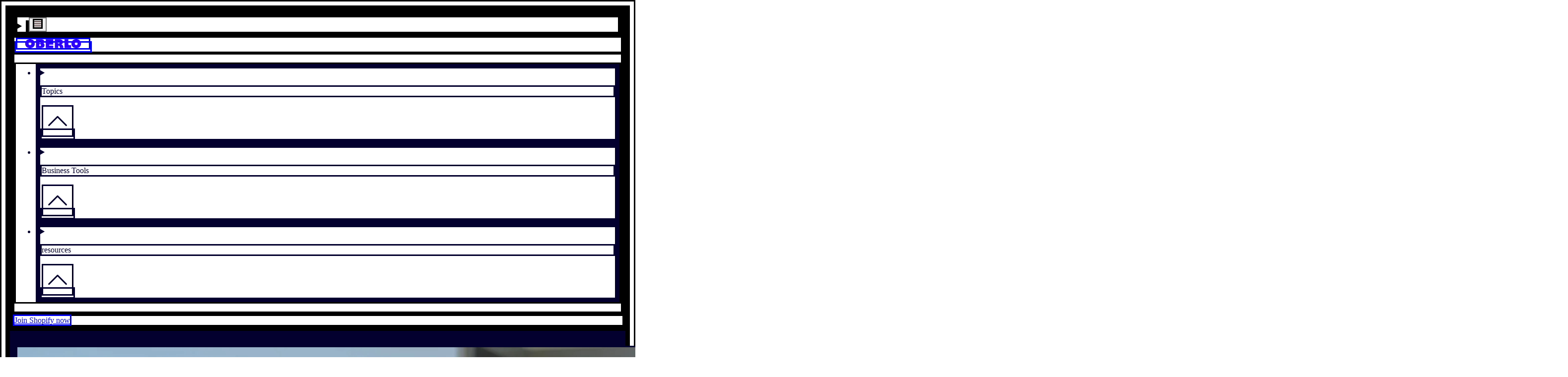

--- FILE ---
content_type: text/html; charset=utf-8
request_url: https://www.oberlo.com/blog/shopify-vs-etsy
body_size: 25653
content:
<!DOCTYPE html><html lang="en"><head><title>Shopify vs. Etsy: Which Is Better in 2026 (Comparison)</title><meta charSet="utf-8"/><meta name="viewport" content="width=device-width,initial-scale=1"/><meta name="robots" content="index, follow, max-image-preview:large"/><meta name="description" content="Shopify vs. Etsy in 2026. Compare features, fees, branding, and scalability to decide which is better for your online store, or learn how to use both."/><meta property="og:type" content="website"/><meta property="og:site_name" content="Oberlo"/><meta property="og:title" content="Shopify vs. Etsy: Which Is Better in 2026 (Comparison)"/><meta property="og:description" content="Shopify vs. Etsy in 2026. Compare features, fees, branding, and scalability to decide which is better for your online store, or learn how to use both."/><meta property="og:image" content="https://cdn.shopify.com/s/files/1/0840/8370/3830/articles/1626936073-shopifyfea_bf3637e4-b07c-4bd6-a66c-28a78edc3e4f.jpg?v=1764296463"/><meta property="og:url" content="https://www.oberlo.com/blog/shopify-vs-etsy"/><meta property="twitter:card" content="summary_large_image"/><meta property="twitter:site" content="Oberlo"/><meta property="twitter:title" content="Shopify vs. Etsy: Which Is Better in 2026 (Comparison)"/><meta property="twitter:description" content="Shopify vs. Etsy in 2026. Compare features, fees, branding, and scalability to decide which is better for your online store, or learn how to use both."/><meta property="twitter:image" content="https://cdn.shopify.com/s/files/1/0840/8370/3830/articles/1626936073-shopifyfea_bf3637e4-b07c-4bd6-a66c-28a78edc3e4f.jpg?v=1764296463"/><link rel="alternate" hrefLang="en" href="https://www.oberlo.com/blog/shopify-vs-etsy"/><link rel="alternate" hrefLang="x-default" href="https://www.oberlo.com/blog/shopify-vs-etsy"/><link rel="preload stylesheet" as="css" href="https://cdn.shopify.com/shopifycloud/world/brochure/production-oberlo/assets/oberlo.v4-DSBdBH4F.css"/><link rel="icon" href="[data-uri]" type="image/x-icon"/><link rel="apple-touch-icon" sizes="180x180" href="https://cdn.shopify.com/b/shopify-brochure2-assets/22cf5dca81e6808ce3343dea79266cae.png"/><link rel="apple-touch-icon" sizes="152x152" href="https://cdn.shopify.com/b/shopify-brochure2-assets/ace17365c65ff787138f7728a88a841d.png"/><link rel="apple-touch-icon" sizes="144x144" href="https://cdn.shopify.com/b/shopify-brochure2-assets/c5afba1dbf10c50cb4408dbd8ec7056d.png"/><link rel="apple-touch-icon" sizes="120x120" href="https://cdn.shopify.com/b/shopify-brochure2-assets/86ac773c208ebb8699f2d18c5d766625.png"/><link rel="apple-touch-icon" sizes="114x114" href="https://cdn.shopify.com/b/shopify-brochure2-assets/5818697407737537f85e5ac02c734dda.png"/><link rel="apple-touch-icon" sizes="72x72" href="https://cdn.shopify.com/b/shopify-brochure2-assets/f73ac6d7819252702470f280d10da94d.png"/><link rel="apple-touch-icon" sizes="60x60" href="https://cdn.shopify.com/b/shopify-brochure2-assets/cac9506dadf56ceff28200834614dcd3.png"/><link rel="apple-touch-icon" sizes="57x57" href="https://cdn.shopify.com/b/shopify-brochure2-assets/53b7a03eb5cca4c115c6f8625fcaa081.png"/><link rel="icon" type="image/png" href="https://cdn.shopify.com/b/shopify-brochure2-assets/a5ddc3b7fbdd30060e1395404c9a13d7.png" sizes="32x32"/><link rel="icon" type="image/png" href="https://cdn.shopify.com/b/shopify-brochure2-assets/f532645428edde154b758e7b091af4dd.png" sizes="192x192"/><link rel="shortcut icon" type="image/png" href="https://cdn.shopify.com/b/shopify-brochure2-assets/d82b95b234e189f4a69c751dcfb9c18e.png" sizes="16x16"/><link rel="canonical" href="https://www.oberlo.com/blog/shopify-vs-etsy"/><link href="https://cdn.shopify.com" rel="preconnect"/><link href="https://gtm.shopify.com" rel="preconnect"/><link href="https://www.googletagmanager.com" rel="preconnect"/></head><body><div class="relative"><div class="sticky top-0 w-full z-40" id="sticky-global-header"><header id="main-header" class="bg-white lg:px-8 lg:py-4"><div class="flex justify-between items-center relative" role="list"><div class="flex justify-start w-full sm:col-span-2 lg:hidden"><details id="dropdown-nav" class="nav-dropdown-menu group"><span class="content-[&#x27;&#x27;] absolute top-0 right-0 bottom-0 left-0 z-[1] group-open:bg-white group-open:animate-sweep"></span><summary class="list-none relative w-14 h-14 mobile-menu"><span class="sr-only test"></span><button class="relative inline-flex w-full h-full items-center justify-center z-20"><svg viewBox="0 0 20 20" fill="none" xmlns="http://www.w3.org/2000/svg" class="" width="20" height="20"><path d="M0 4a1 1 0 011-1h18a1 1 0 110 2H1a1 1 0 01-1-1zM0 10a1 1 0 011-1h18a1 1 0 110 2H1a1 1 0 01-1-1zM1 15a1 1 0 100 2h18a1 1 0 100-2H1z" fill="#230000"></path></svg></button></summary><div class="group-open:animate-sweep fixed inset-y-0 left-0 w-full max-w-md  overflow-y-auto scrolling-touch bg-white shadow-lg pt-14 mt-14  flex flex-col justify-between"><div id="mobile-menu" class="p-8 pt-2"><details class="nav-dropdown-menu group/submenu"><summary class="focus:outline-none focus:shadow-none list-none flex justify-between items-center"><p class="py-2 text-label font-sans uppercase lg:text-size-xs ">Topics</p><svg fill="none" viewBox="0 0 20 20" aria-hidden="true" icon="chevron" height="64" width="64" class="w-5 h-5 duration-300 transition-transform rotate-180 group-open/submenu:rotate-0"><path stroke="currentColor" stroke-linecap="round" stroke-linejoin="round" d="m4 13 6-6 6 6"></path></svg></summary><ul class="flex flex-col group-open/submenu:animate-sweep"><li><a href="/build-your-business" class="text-black transition-colors duration-300 hover:text-blue-10 focus:text-blue-50 active:text-blue-50 active:rounded active:bg-gray-30 block py-2 text-heading-base font-sans ">Build your business</a></li><li><a href="/stories" class="text-black transition-colors duration-300 hover:text-blue-10 focus:text-blue-50 active:text-blue-50 active:rounded active:bg-gray-30 block py-2 text-heading-base font-sans ">Stories</a></li><li><a href="/your-life" class="text-black transition-colors duration-300 hover:text-blue-10 focus:text-blue-50 active:text-blue-50 active:rounded active:bg-gray-30 block py-2 text-heading-base font-sans ">Your life</a></li></ul></details><div class="my-4 w-full border-t border-gray-50" aria-hidden="true"></div><details class="nav-dropdown-menu group/submenu"><summary class="focus:outline-none focus:shadow-none list-none flex justify-between items-center"><p class="py-2 text-label font-sans uppercase lg:text-size-xs ">Business Tools</p><svg fill="none" viewBox="0 0 20 20" aria-hidden="true" icon="chevron" height="64" width="64" class="w-5 h-5 duration-300 transition-transform rotate-180 group-open/submenu:rotate-0"><path stroke="currentColor" stroke-linecap="round" stroke-linejoin="round" d="m4 13 6-6 6 6"></path></svg></summary><ul class="flex flex-col group-open/submenu:animate-sweep"><li><a href="/tools/profit-margin-calculator" class="text-black transition-colors duration-300 hover:text-blue-10 focus:text-blue-50 active:text-blue-50 active:rounded active:bg-gray-30 block py-2 text-heading-base font-sans ">Profit Margin Calculator</a></li><li><a href="/tools/business-name-generator" class="text-black transition-colors duration-300 hover:text-blue-10 focus:text-blue-50 active:text-blue-50 active:rounded active:bg-gray-30 block py-2 text-heading-base font-sans ">Business Name Generator</a></li><li><a href="/tools/slogan-generator" class="text-black transition-colors duration-300 hover:text-blue-10 focus:text-blue-50 active:text-blue-50 active:rounded active:bg-gray-30 block py-2 text-heading-base font-sans ">Slogan Generator</a></li><li><a href="/tools/dropshipping-traffic-calculator" class="text-black transition-colors duration-300 hover:text-blue-10 focus:text-blue-50 active:text-blue-50 active:rounded active:bg-gray-30 block py-2 text-heading-base font-sans ">Traffic Calculator</a></li></ul></details><div class="my-4 w-full border-t border-gray-50" aria-hidden="true"></div><details class="nav-dropdown-menu group/submenu"><summary class="focus:outline-none focus:shadow-none list-none flex justify-between items-center"><p class="py-2 text-label font-sans uppercase lg:text-size-xs ">resources</p><svg fill="none" viewBox="0 0 20 20" aria-hidden="true" icon="chevron" height="64" width="64" class="w-5 h-5 duration-300 transition-transform rotate-180 group-open/submenu:rotate-0"><path stroke="currentColor" stroke-linecap="round" stroke-linejoin="round" d="m4 13 6-6 6 6"></path></svg></summary><ul class="flex flex-col group-open/submenu:animate-sweep"><li><a href="/blog" class="text-black transition-colors duration-300 hover:text-blue-10 focus:text-blue-50 active:text-blue-50 active:rounded active:bg-gray-30 block py-2 text-heading-base font-sans ">Blog</a></li><li><a href="/ebooks" class="text-black transition-colors duration-300 hover:text-blue-10 focus:text-blue-50 active:text-blue-50 active:rounded active:bg-gray-30 block py-2 text-heading-base font-sans ">Ebooks</a></li><li><a href="/statistics" class="text-black transition-colors duration-300 hover:text-blue-10 focus:text-blue-50 active:text-blue-50 active:rounded active:bg-gray-30 block py-2 text-heading-base font-sans ">Ecommerce Statistics</a></li><li><a href="/ecommerce-wiki" class="text-black transition-colors duration-300 hover:text-blue-10 focus:text-blue-50 active:text-blue-50 active:rounded active:bg-gray-30 block py-2 text-heading-base font-sans ">Ecommerce Wiki</a></li><li><a href="/videos" class="text-black transition-colors duration-300 hover:text-blue-10 focus:text-blue-50 active:text-blue-50 active:rounded active:bg-gray-30 block py-2 text-heading-base font-sans ">Videos</a></li><li><a href="/podcast" class="text-black transition-colors duration-300 hover:text-blue-10 focus:text-blue-50 active:text-blue-50 active:rounded active:bg-gray-30 block py-2 text-heading-base font-sans ">Podcast</a></li></ul></details><a href="https://shopify.pxf.io/raLjev?utm_content=https://www.oberlo.com/blog/shopify-vs-etsy" class="self-center overflow-hidden max-w-full ring-inset rounded-button focus-visible:outline-2 focus-visible:outline-offset-2 focus-visible:outline-state-focus focus-visible:outline md:px-button-lg-px md:py-button-lg-py border-0 border-button-light-primary-border ring-button-light-primary-border hover:border-button-light-primary-border-hover hover:ring-button-light-primary-border-hover focus:border-button-light-primary-border-focus focus:ring-button-light-primary-border-focus active:border-button-light-primary-border-active active:ring disabled:text-button-light-primary-text-disabled disabled:bg-button-light-primary-bg-disabled disabled:border-button-light-primary-border-disabled disabled:ring-button-light-primary-border-disabled font-sans rounded-[3px] text-gray-10 font-bold uppercase tracking-[-0.02em] no-underline text-center whitespace-nowrap transition-colors duration-300 bg-green-10 hover:text-white hover:bg-green-30 focus:text-white focus:bg-green-30 focus:shadow-outline-green active:text-white active:bg-green-50 block px-8 text-lg mt-6 mb-4 py-4 w-full" data-component-name="button" target="">Join Shopify now</a></div><div class="px-8 py-12 bg-black text-white relative"><p><a href="/tools" class="text-black transition-colors duration-300 hover:text-blue-10 focus:text-blue-50 active:text-blue-50 active:rounded active:bg-gray-30 block py-2 text-heading-base font-sans text-gray-10 transition-colors duration-300 active:text-gray-10 active:rounded active:bg-gray-50/20">Free business tools</a></p><div class="flex items-center py-8 space-x-8"><svg width="119" height="112" viewBox="0 0 119 112" xmlns="http://www.w3.org/2000/svg" class="text-gray-10 fill-current mr-auto animate-spin-momentum"><path fill="#fff" d="M33.29 24.914L23.48 8.362 37.57 0l2.533 4.274-7.023 4.167a1.188 1.188 0 001.209 2.046l7.019-4.167 2.37 3.996-7.09 4.21a1.1 1.1 0 00-.386 1.509c.31.525.986.696 1.507.386l7.094-4.21 2.573 4.341-14.085 8.362zm67.099 35.596l6.263-.533-.322-3.809c-.095-1.142-.012-2.081 1.575-2.216L119 53.008l-.724-8.532-19.108 1.623 1.221 14.411zM10.638 43.117a.536.536 0 01-.736.004c-.771-.72-1.73-1.325-3.062-1.445-1.98-.179-3.416.418-4.386 1.827-.788 1.142-1.257 2.802-1.476 5.226L0 59.283l19.092 1.763 1.007-10.92c.218-2.44-.088-4.394-.911-5.803-.91-1.56-2.446-2.448-4.561-2.639-1.631-.147-2.987.474-3.99 1.433zm5.166 8.672c0 .02-.004.036-.004.056a2.188 2.188 0 01-2.426 1.922 2.173 2.173 0 01-1.925-2.368c0-.02.004-.036.004-.056a2.187 2.187 0 012.426-1.922 2.174 2.174 0 011.925 2.368zm-6.407-.593c0 .02-.004.036-.004.056a2.188 2.188 0 01-2.426 1.922 2.173 2.173 0 01-1.924-2.368c0-.02.003-.036.003-.056a2.188 2.188 0 012.426-1.922 2.174 2.174 0 011.925 2.368zm79.996-32.602c-.199-.215-.035-.59.525-.522 2.148.044 3.758-.652 4.892-2.471 2.934-4.708-.68-7.805-4.156-9.978L82.919.792 72.771 17.073l6.378 3.984 2.581-4.139.787.494c1.98 1.237 1.182 3.709-.063 5.707l6.359 3.972c2.461-3.948 2.45-6.488.58-8.497zM85.21 13.12a2.409 2.409 0 01-1.097-1.576 2.417 2.417 0 01.35-1.83 2.42 2.42 0 013.371-.7c.545.357.915.903 1.046 1.543.132.637.008 1.29-.35 1.831a2.423 2.423 0 01-3.32.732zM26.826 84.436c2.545.08 5.018 1.119 7.245 3.176 2.184 2.018 3.536 4.517 3.806 7.04.29 2.699-.628 5.282-2.653 7.479-2.024 2.197-4.529 3.315-7.237 3.243-2.533-.071-5.134-1.218-7.317-3.235-2.227-2.058-3.456-4.446-3.739-6.977-.302-2.702.613-5.29 2.641-7.49 2.032-2.205 4.538-3.323 7.254-3.236zm-1.531 12.748A3.103 3.103 0 0029.68 97a3.11 3.11 0 00-.183-4.39 3.103 3.103 0 00-4.386.183 3.11 3.11 0 00.183 4.39zm74.632-9.437c2.028 2.201 2.943 4.792 2.641 7.49-.283 2.535-1.511 4.919-3.738 6.977-2.184 2.018-4.78 3.168-7.317 3.236-2.709.075-5.214-1.047-7.238-3.244s-2.943-4.78-2.653-7.478c.27-2.523 1.623-5.023 3.806-7.04 2.227-2.058 4.7-3.093 7.246-3.176 2.716-.08 5.221 1.038 7.253 3.235zm-5.54 5.13a3.103 3.103 0 00-4.386-.183 3.109 3.109 0 00-.183 4.39 3.103 3.103 0 004.387.183 3.109 3.109 0 00.183-4.39zM59.752 112a3.107 3.107 0 003.106-3.109 3.107 3.107 0 00-3.106-3.108 3.107 3.107 0 00-3.106 3.108A3.107 3.107 0 0059.752 112z"></path></svg><p class="text-body-sm font-sans">Start a business and design the life you want – all in one place.</p></div><ul class="flex items-center justify-between mt-8" data-component-name="social"><li><a class="block" href="" rel="me nofollow noopener noreferrer" target="_blank" data-component-name="social-youtube" aria-label=""><svg width="27" height="21" viewBox="0 0 27 21" fill="none" xmlns="http://www.w3.org/2000/svg" class=""><path d="M26.312 3.286c-.31-1.285-1.217-2.298-2.368-2.644C21.842 0 13.432 0 13.432 0S5.023 0 2.921.618C1.792.963.863 2 .553 3.286 0 5.633 0 10.5 0 10.5s0 4.892.553 7.214c.31 1.285 1.217 2.298 2.368 2.644C5.045 21 13.433 21 13.433 21s8.409 0 10.511-.618c1.15-.346 2.058-1.359 2.368-2.643.553-2.347.553-7.214.553-7.214s.022-4.892-.553-7.239zm-15.557 11.71V6.004l6.993 4.496-6.993 4.496z" fill="#fff"></path></svg><span class="sr-only"></span></a></li><li><a class="block" href="" rel="me nofollow noopener noreferrer" target="_blank" data-component-name="social-instagram" aria-label=""><svg width="21" height="21" viewBox="0 0 21 21" fill="none" xmlns="http://www.w3.org/2000/svg" class=""><path d="M20.947 6.174c-.05-1.116-.23-1.883-.488-2.548a5.123 5.123 0 00-1.215-1.862 5.169 5.169 0 00-1.859-1.21c-.669-.259-1.432-.44-2.548-.488C13.713.012 13.356 0 10.504 0 7.652 0 7.295.012 6.175.062 5.06.11 4.292.292 3.627.55a5.125 5.125 0 00-1.863 1.214 5.17 5.17 0 00-1.21 1.858c-.259.67-.44 1.432-.488 2.548C.012 7.294 0 7.65 0 10.502c0 2.851.012 3.208.062 4.328.049 1.116.23 1.883.488 2.548a5.179 5.179 0 001.214 1.862 5.17 5.17 0 001.86 1.21c.668.259 1.431.44 2.547.488 1.12.05 1.477.062 4.33.062 2.85 0 3.208-.012 4.328-.062 1.116-.049 1.883-.23 2.548-.488a5.372 5.372 0 003.073-3.072c.259-.669.44-1.432.489-2.548.049-1.12.061-1.477.061-4.328s-.004-3.208-.053-4.328zm-1.892 8.574c-.045 1.026-.217 1.58-.36 1.949A3.484 3.484 0 0116.7 18.69c-.37.143-.927.315-1.95.36-1.107.05-1.44.062-4.242.062S7.37 19.1 6.266 19.05c-1.026-.045-1.58-.217-1.95-.36a3.233 3.233 0 01-1.206-.784 3.265 3.265 0 01-.784-1.206c-.143-.37-.315-.927-.36-1.949-.05-1.107-.062-1.44-.062-4.242s.012-3.138.062-4.242c.045-1.025.217-1.579.36-1.948.169-.456.435-.87.788-1.206a3.26 3.26 0 011.207-.784c.369-.143.927-.316 1.949-.36 1.108-.05 1.44-.062 4.242-.062 2.807 0 3.14.012 4.243.061 1.026.045 1.58.218 1.949.361.455.168.87.435 1.206.784.349.34.616.75.784 1.206.144.369.316.927.361 1.948.05 1.108.062 1.44.062 4.242s-.013 3.13-.062 4.238z" fill="#fff"></path><path d="M10.503 5.107A5.397 5.397 0 005.107 10.5a5.396 5.396 0 0010.791 0 5.396 5.396 0 00-5.395-5.394zm0 8.894a3.5 3.5 0 110-7 3.5 3.5 0 010 7zm6.874-9.104a1.26 1.26 0 11-2.52 0 1.26 1.26 0 012.52 0z" fill="#fff"></path></svg><span class="sr-only"></span></a></li><li><a class="block" href="" rel="me nofollow noopener noreferrer" target="_blank" data-component-name="social-tiktok" aria-label=""><svg width="19" height="21" viewBox="0 0 19 21" fill="none" xmlns="http://www.w3.org/2000/svg" class=""><path d="M18.453 5.258a5.297 5.297 0 01-3.2-1.068A5.303 5.303 0 0113.14 0H9.707v9.37L9.703 14.5a3.104 3.104 0 01-2.133 2.945 3.095 3.095 0 01-2.573-.283 3.103 3.103 0 01-1.519-2.615A3.107 3.107 0 016.591 11.4c.342 0 .67.056.979.157V8.075a6.757 6.757 0 00-.99-.073 6.582 6.582 0 00-4.944 2.21 6.43 6.43 0 00-1.623 3.88 6.422 6.422 0 001.914 5.004A6.583 6.583 0 006.58 21c.335 0 .665-.025.99-.073a6.56 6.56 0 003.663-1.83 6.417 6.417 0 001.928-4.569l-.018-7.664a8.679 8.679 0 005.32 1.807V5.257l-.01.001z" fill="#fff"></path></svg><span class="sr-only"></span></a></li><li><a class="block" href="" rel="me nofollow noopener noreferrer" target="_blank" data-component-name="social-facebook" aria-label=""><svg width="21" height="21" viewBox="0 0 21 21" fill="none" xmlns="http://www.w3.org/2000/svg" class=""><path d="M17.924 0H3.076A3.08 3.08 0 000 3.076v14.848A3.08 3.08 0 003.076 21H9.27v-7.424H6.809V9.885h2.46V7.383a3.695 3.695 0 013.692-3.692h3.732v3.692h-3.732v2.502h3.732l-.615 3.691h-3.117V21h4.963A3.08 3.08 0 0021 17.924V3.076A3.08 3.08 0 0017.924 0z" fill="#fff"></path></svg><span class="sr-only"></span></a></li><li><a class="block" href="" rel="me nofollow noopener noreferrer" target="_blank" data-component-name="social-twitter" aria-label=""><svg width="21" height="17" viewBox="0 0 21 17" fill="none" xmlns="http://www.w3.org/2000/svg" class=""><path d="M21 2.013a9.002 9.002 0 01-2.48.677A4.268 4.268 0 0020.412.32a8.623 8.623 0 01-2.73 1.037A4.321 4.321 0 0014.54 0a4.296 4.296 0 00-4.303 4.29c0 .34.03.667.1.979A12.2 12.2 0 011.462.782a4.306 4.306 0 00-.59 2.168c0 1.486.769 2.803 1.913 3.565A4.264 4.264 0 01.84 5.987v.047c0 2.084 1.492 3.816 3.45 4.214-.351.096-.733.142-1.13.142-.275 0-.553-.016-.815-.074a4.344 4.344 0 004.023 2.989 8.67 8.67 0 01-5.338 1.829c-.353 0-.691-.016-1.03-.059A12.153 12.153 0 006.604 17c7.923 0 12.254-6.539 12.254-12.206 0-.19-.007-.373-.016-.554A8.572 8.572 0 0021 2.013z" fill="#fff"></path></svg><span class="sr-only"></span></a></li></ul><div class="mt-8"><div class="flex items-center"><label for="footer-lang-select-footer" class="pointer-events-none relative pt-3" aria-label="Select Language"><svg width="15" height="14" viewBox="0 0 15 14" fill="#ffffff" xmlns="http://www.w3.org/2000/svg" class="absolute top-0 ml-4 "><path d="M.01 6.59h2.912c.027-1.027.152-1.994.362-2.871H.862C.4 4.583.072 5.557.011 6.589zm2.912.82H.01c.06 1.033.388 2.007.851 2.871h2.422a13.983 13.983 0 01-.362-2.87zm3.681-.82V3.719H4.131c-.225.869-.361 1.845-.39 2.87h2.862zm.001-3.692V0c-.899.25-1.695 1.398-2.22 2.898h2.22zm0 11.102v-2.898h-2.22c.525 1.5 1.321 2.647 2.22 2.898zm.822-14v2.898h2.22C9.121 1.398 8.325.251 7.426 0zm2.863 6.59a13.08 13.08 0 00-.39-2.871H7.425v2.87h2.863zm-3.686.82H3.74c.03 1.026.166 2.002.39 2.871h2.473v-2.87zm3.914-4.51h2.127C11.794 1.738 10.598.757 9.205.295c.536.632.983 1.582 1.312 2.605zm-7.003 8.202H1.387c.85 1.16 2.045 2.142 3.439 2.604-.536-.631-.984-1.582-1.312-2.604zm0-8.203C3.842 1.876 4.29.926 4.826.294 3.432.756 2.236 1.738 1.386 2.9h2.128zm7.003 8.203c-.329 1.022-.776 1.973-1.312 2.604 1.393-.462 2.59-1.443 3.44-2.604h-2.128zM7.426 7.41v2.871h2.472c.225-.869.361-1.845.39-2.87H7.427zm3.322-3.691c.21.877.335 1.844.362 2.87h2.911c-.06-1.032-.388-2.006-.851-2.87h-2.422zm-3.322 7.383V14c.899-.25 1.695-1.398 2.22-2.898h-2.22zM14.02 7.41h-2.91a13.982 13.982 0 01-.363 2.871h2.422c.463-.864.79-1.838.851-2.87z" fill="#fff"></path></svg><span class="block absolute top-1/2 transform -translate-y-1/2 left-48 pointer-events-none"><svg fill="none" viewBox="0 0 20 20" aria-hidden="true" icon="chevron" height="18" width="18" class="rotate-180"><path stroke="currentColor" stroke-linecap="round" stroke-linejoin="round" d="m4 13 6-6 6 6"></path></svg></span></label><select id="footer-lang-select-footer" class="pr-10 py-2 pl-12 bg-gray-50/20 rounded appearance-none max-w-full hover:shadow-outline-violet focus:shadow-outline-violet focus:text-white"><option value="English" class="text-black" selected="">English</option><option value="Español" class="text-black">Español</option><option value="Português (Brasil)" class="text-black">Português (Brasil)</option><option value="Français" class="text-black">Français</option><option value="Deutsch" class="text-black">Deutsch</option><option value="Italiano" class="text-black">Italiano</option></select></div></div><ul class="flex flex-wrap text-xs leading-6 mt-6"><li class="w-full lg:w-auto capitalize"><span> <!-- -->© 2015-2026 Oberlo</span></li><li class="ml-0 lg:ml-3"><span class="hidden lg:inline-block mr-3">|</span><a href="/legal" class="text-gray-10 transition-colors duration-300 active:text-gray-10 active:rounded active:bg-gray-50/20 capitalize">Legal</a></li><li class="ml-3"><span class="mr-3">|</span><a href="/sitemap" class="text-gray-10 transition-colors duration-300 active:text-gray-10 active:rounded active:bg-gray-50/20 capitalize">Sitemap</a></li></ul></div></div></details></div><div class="absolute w-full flex justify-center lg:static lg:w-auto mr-auto"><a href="/" class="flex justify-center items-center cursor-pointer py-4 z-10"><svg width="150" height="24" xmlns="http://www.w3.org/2000/svg" viewBox="0 0 150 24" class="h-4 lg:h-6 fill-current text-blue-10" aria-label="Oberlo"><title>Oberlo</title><path fill="#2D00FB" d="M55.422 23.569V.207h19.875v6.031h-9.905a1.442 1.442 0 000 2.887h9.905v5.64h-10.01a1.337 1.337 0 000 2.676h10.01v6.128H55.422zm67.769-.002v-7.635h-4.636c-1.39 0-2.517-.2-2.517-2.136V.27h-10.381v23.297h17.534zM49.722 11.33a.652.652 0 01-.087-.89c.786-1.013 1.407-2.242 1.404-3.868-.005-2.417-.886-4.087-2.694-5.104C46.878.643 44.82.26 41.87.266H29.019v23.296h13.298c2.972-.005 5.295-.593 6.904-1.748 1.781-1.277 2.682-3.232 2.677-5.81-.004-1.995-.906-3.567-2.176-4.673zm-9.892 7.218h-.067a2.635 2.635 0 01-1.858-.822 2.64 2.64 0 01-.733-1.896 2.639 2.639 0 012.714-2.594 2.635 2.635 0 011.858.822 2.64 2.64 0 01.733 1.896 2.639 2.639 0 01-2.647 2.594zm0-7.816h-.067a2.635 2.635 0 01-1.858-.822 2.64 2.64 0 01-.733-1.896 2.639 2.639 0 012.714-2.594 2.635 2.635 0 011.858.822c.489.513.75 1.186.733 1.896a2.639 2.639 0 01-2.647 2.594zm57.901 3.707c-.341-.092-.415-.581.205-.876 2.236-1.337 3.451-3.091 3.451-5.69 0-6.74-5.709-7.604-10.682-7.604h-11.06v23.297h9.125v-5.92h1.127c2.835 0 3.597 3.058 3.597 5.92h9.095c-.001-5.65-1.642-8.262-4.858-9.127zm-7.82-2.945l-.075-.001a2.935 2.935 0 01-2.07-.915 2.942 2.942 0 01-.816-2.112 2.94 2.94 0 013.023-2.89c.79.02 1.524.344 2.07.916.544.572.834 1.322.816 2.112a2.94 2.94 0 01-2.948 2.89zM22.025 3.125C19.685 1.103 16.627-.007 12.949 0c-3.607.006-6.867 1.129-9.18 3.16C1.298 5.33-.005 8.396 0 12.023c.007 3.628 1.321 6.688 3.801 8.85 2.32 2.023 5.584 3.133 9.19 3.127 3.678-.007 6.733-1.128 9.066-3.159 2.487-2.164 3.798-5.23 3.791-8.865-.006-3.635-1.328-6.695-3.823-8.85zm-9.1 12.648A3.77 3.77 0 019.154 12a3.77 3.77 0 013.77-3.773A3.77 3.77 0 0116.691 12a3.77 3.77 0 01-3.768 3.773zM146.177 3.125c-2.34-2.022-5.398-3.132-9.076-3.125-3.607.006-6.866 1.128-9.179 3.16-2.473 2.17-3.776 5.236-3.77 8.863.007 3.627 1.321 6.688 3.802 8.85 2.32 2.023 5.584 3.133 9.19 3.127 3.678-.007 6.732-1.129 9.065-3.159 2.487-2.164 3.798-5.23 3.791-8.865-.006-3.635-1.328-6.695-3.823-8.85zm-9.101 12.648A3.77 3.77 0 01133.308 12a3.77 3.77 0 013.768-3.773A3.771 3.771 0 01140.845 12a3.771 3.771 0 01-3.769 3.773z"></path></svg></a></div><nav aria-label="Main menu" class="hidden lg:block lg:pr-1"><ul class="flex justify-end items-center"><li class="text-black transition-colors duration-300 hover:text-blue-10 focus:text-blue-50 active:text-blue-50 active:rounded active:bg-gray-30 capitalize"><details class="nav-dropdown-menu relative cursor-pointer z-10 items-center group"><summary class=" p-4 flex w-full relative list-none pr-[calc(1.5rem+10px)]"><p>Topics</p><span class="flex items-center pl-2"><svg fill="none" viewBox="0 0 20 20" aria-hidden="true" icon="chevron" height="64" width="64" class="rotate-180 w-[18px] h-[18px] transition-transform duration-300"><path stroke="currentColor" stroke-linecap="round" stroke-linejoin="round" d="m4 13 6-6 6 6"></path></svg></span></summary><div class="transition top-0 left-0 border-blue-10 border-t-3 bg-white text-body-sm font-sans whitespace-nowrap shadow-lg absolute mt-12 group-open:animate-sweep"><div class="even:bg-gray-10 p-4 capitalize"><ul><li><a href="/build-your-business" class="text-black transition-colors duration-300 hover:text-blue-10 focus:text-blue-50 active:text-blue-50 active:rounded active:bg-gray-30 block px-4 py-2 
                    ">Build your business</a></li><li><a href="/stories" class="text-black transition-colors duration-300 hover:text-blue-10 focus:text-blue-50 active:text-blue-50 active:rounded active:bg-gray-30 block px-4 py-2 
                    ">Stories</a></li><li><a href="/your-life" class="text-black transition-colors duration-300 hover:text-blue-10 focus:text-blue-50 active:text-blue-50 active:rounded active:bg-gray-30 block px-4 py-2 
                    ">Your life</a></li></ul></div></div></details></li><li class="text-black transition-colors duration-300 hover:text-blue-10 focus:text-blue-50 active:text-blue-50 active:rounded active:bg-gray-30 capitalize"><details class="nav-dropdown-menu relative cursor-pointer z-10 items-center group"><summary class=" p-4 flex w-full relative list-none pr-[calc(1.5rem+10px)]"><p>Business Tools</p><span class="flex items-center pl-2"><svg fill="none" viewBox="0 0 20 20" aria-hidden="true" icon="chevron" height="64" width="64" class="rotate-180 w-[18px] h-[18px] transition-transform duration-300"><path stroke="currentColor" stroke-linecap="round" stroke-linejoin="round" d="m4 13 6-6 6 6"></path></svg></span></summary><div class="transition top-0 left-0 border-blue-10 border-t-3 bg-white text-body-sm font-sans whitespace-nowrap shadow-lg absolute mt-12 group-open:animate-sweep"><div class="even:bg-gray-10 p-4 capitalize"><ul><li><a href="/tools/profit-margin-calculator" class="text-black transition-colors duration-300 hover:text-blue-10 focus:text-blue-50 active:text-blue-50 active:rounded active:bg-gray-30 block px-4 py-2 
                    ">Profit Margin Calculator</a></li><li><a href="/tools/business-name-generator" class="text-black transition-colors duration-300 hover:text-blue-10 focus:text-blue-50 active:text-blue-50 active:rounded active:bg-gray-30 block px-4 py-2 
                    ">Business Name Generator</a></li><li><a href="/tools/slogan-generator" class="text-black transition-colors duration-300 hover:text-blue-10 focus:text-blue-50 active:text-blue-50 active:rounded active:bg-gray-30 block px-4 py-2 
                    ">Slogan Generator</a></li><li><a href="/tools/dropshipping-traffic-calculator" class="text-black transition-colors duration-300 hover:text-blue-10 focus:text-blue-50 active:text-blue-50 active:rounded active:bg-gray-30 block px-4 py-2 
                    ">Traffic Calculator</a></li></ul></div></div></details></li><li class="text-black transition-colors duration-300 hover:text-blue-10 focus:text-blue-50 active:text-blue-50 active:rounded active:bg-gray-30 capitalize"><details class="nav-dropdown-menu relative cursor-pointer z-10 items-center group"><summary class=" p-4 flex w-full relative list-none pr-[calc(1.5rem+10px)]"><p>resources</p><span class="flex items-center pl-2"><svg fill="none" viewBox="0 0 20 20" aria-hidden="true" icon="chevron" height="64" width="64" class="rotate-180 w-[18px] h-[18px] transition-transform duration-300"><path stroke="currentColor" stroke-linecap="round" stroke-linejoin="round" d="m4 13 6-6 6 6"></path></svg></span></summary><div class="transition top-0 left-0 border-blue-10 border-t-3 bg-white text-body-sm font-sans whitespace-nowrap shadow-lg absolute mt-12 group-open:animate-sweep"><div class="even:bg-gray-10 p-4 capitalize"><ul><li><a href="/blog" class="text-black transition-colors duration-300 hover:text-blue-10 focus:text-blue-50 active:text-blue-50 active:rounded active:bg-gray-30 block px-4 py-2 
                    ">Blog</a></li><li><a href="/ebooks" class="text-black transition-colors duration-300 hover:text-blue-10 focus:text-blue-50 active:text-blue-50 active:rounded active:bg-gray-30 block px-4 py-2 
                    ">Ebooks</a></li><li><a href="/statistics" class="text-black transition-colors duration-300 hover:text-blue-10 focus:text-blue-50 active:text-blue-50 active:rounded active:bg-gray-30 block px-4 py-2 
                    ">Ecommerce Statistics</a></li><li><a href="/ecommerce-wiki" class="text-black transition-colors duration-300 hover:text-blue-10 focus:text-blue-50 active:text-blue-50 active:rounded active:bg-gray-30 block px-4 py-2 
                    ">Ecommerce Wiki</a></li><li><a href="/videos" class="text-black transition-colors duration-300 hover:text-blue-10 focus:text-blue-50 active:text-blue-50 active:rounded active:bg-gray-30 block px-4 py-2 
                    ">Videos</a></li><li><a href="/podcast" class="text-black transition-colors duration-300 hover:text-blue-10 focus:text-blue-50 active:text-blue-50 active:rounded active:bg-gray-30 block px-4 py-2 
                    ">Podcast</a></li></ul></div></div></details></li></ul></nav><div class="bg-gray-50 w-px h-8 hidden lg:block lg:mr-6 lg:ml-3" aria-hidden="true"></div><a href="https://shopify.pxf.io/raLjev?utm_content=https://www.oberlo.com/blog/shopify-vs-etsy" class="self-center max-w-full ring-inset rounded-button focus-visible:outline-2 focus-visible:outline-offset-2 focus-visible:outline-state-focus focus-visible:outline md:px-button-lg-px md:py-button-lg-py border-0 border-button-light-primary-border ring-button-light-primary-border hover:border-button-light-primary-border-hover hover:ring-button-light-primary-border-hover focus:border-button-light-primary-border-focus focus:ring-button-light-primary-border-focus active:border-button-light-primary-border-active active:ring disabled:text-button-light-primary-text-disabled disabled:bg-button-light-primary-bg-disabled disabled:border-button-light-primary-border-disabled disabled:ring-button-light-primary-border-disabled font-sans rounded-[3px] text-gray-10 font-bold uppercase tracking-[-0.02em] no-underline text-center whitespace-nowrap transition-colors duration-300 bg-green-10 hover:text-white hover:bg-green-30 focus:text-white focus:bg-green-30 focus:shadow-outline-green active:text-white active:bg-green-50 text-lg hidden sm:block relative z-10 ml-4 mr-4 lg:mr-0 lg:ml-2 sm:text-size-xs py-2 px-4 overflow-visible" data-component-name="button" target="">Join Shopify now</a></div></header></div><main role="main" id="main" tabindex="-1"><div class="min-h-screen flex flex-col font-sans antialiased font-normal text-black"><div class="xl:flex xl:container xl:w-full xl:mx-auto xl:px-8 xl:gap-6"><article id="post-content" class="mb-24 md:m-auto md:max-w-228 md:pt-12" itemscope="" itemType="https://schema.org/BlogPosting" itemID="https://www.oberlo.com/blog/shopify-vs-etsy"><meta itemProp="headline" content="Shopify vs. Etsy: Which Is Better in 2026 (Comparison)"/><div itemProp="author" itemscope="" itemType="https://schema.org/Person"><meta itemProp="name" content="Adeel Qayum"/><meta itemProp="url" content="https://cdn.shopify.com/s/files/1/0840/8370/3830/files/159308894-Adeel Qayum.png"/></div><meta itemProp="datePublished" content="2021-07-28T09:15:37+02:00"/><meta itemProp="dateModified" content="2025-11-27T11:46:00Z"/><meta itemProp="image" content="https://cdn.shopify.com/s/files/1/0840/8370/3830/articles/1626936073-shopifyfea_bf3637e4-b07c-4bd6-a66c-28a78edc3e4f.jpg?v=1764296463"/><meta itemProp="inLanguage" content="en"/><meta itemProp="mainEntityOfPage" content="https://www.oberlo.com/blog/shopify-vs-etsy"/><div itemProp="publisher" itemscope="" itemType="https://schema.org/Organization"><meta itemProp="name" content="Oberlo"/><meta itemProp="sameAs" content="https://www.oberlo.com/blog/shopify-vs-etsy"/><div itemProp="logo" itemscope="" itemID="https://www.oberlo.com/blog/shopify-vs-etsy/#organization-logo" itemType="https://schema.org/ImageObject"><meta itemProp="url" content="https://cdn.shopify.com/s/files/1/0840/8370/3830/files/1593088941-oberlo-logo.png"/></div></div><picture class="bg-cover"><img alt="Two people discussing work over a laptop " class="w-full" loading="lazy" src="https://cdn.shopify.com/s/files/1/0840/8370/3830/articles/1626936073-shopifyfea_bf3637e4-b07c-4bd6-a66c-28a78edc3e4f.jpg?v=1764296463"/></picture><div class="mt-6 px-8 lg:px-2"><nav aria-label="Breadcrumb" class="relative"><ol itemscope="" itemType="https://schema.org/BreadcrumbList" itemID="https://www.oberlo.com/blog/shopify-vs-etsy/#breadCrumbs" class="text-label font-sans uppercase lg:text-size-xs flex space-x-2 justify-center"><li itemProp="itemListElement" itemscope="" itemType="https://schema.org/ListItem"><meta itemProp="position" content="0"/><a itemProp="item" itemType="https://schema.org/WebPage" itemID="/" href="/" class="text-blue-10 hover:underline"><meta itemProp="url" content="/"/><meta itemProp="name" content="Home"/><span>Home</span></a></li><li aria-hidden="true" class="text-gray-90">/</li><li itemProp="itemListElement" itemscope="" itemType="https://schema.org/ListItem"><meta itemProp="position" content="1"/><a itemProp="item" itemType="https://schema.org/WebPage" itemID="/blog" href="/blog" class="text-blue-10 hover:underline"><meta itemProp="url" content="/blog"/><meta itemProp="name" content="Blog"/><span>Blog</span></a></li><li aria-hidden="true" class="text-gray-90">/</li><div itemProp="itemListElement" itemscope="" itemType="https://schema.org/ListItem" itemID="https://www.oberlo.com/blog/shopify-vs-etsy"><meta itemProp="position" content="2"/><meta itemProp="name" content="Article"/><meta itemProp="url" itemID="https://www.oberlo.com/blog/shopify-vs-etsy"/></div></ol></nav><h1 class="text-display-lg font-display uppercase lg:text-size-display-lg text-center mt-6 break-words">Shopify vs. Etsy: Which Is Better in 2026 (Comparison)</h1><div class="text-gray-70 text-body-sm font-sans flex flex-col items-center justify-center mt-6 md:flex-row"><span><span class="text-label font-sans uppercase lg:text-size-xs">Article </span>by <span itemProp="author" itemscope="" itemType="https://schema.org/Person"><meta itemProp="url" content="https://cdn.shopify.com/s/files/1/0840/8370/3830/files/159308894-Adeel Qayum.png"/><span itemProp="name">Adeel Qayum</span></span></span><span class="mx-4 w-1 h-1 bg-gray-90 rounded-full hidden md:block"></span><time dateTime="Thu Nov 27 2025 11:46:00 GMT+0000 (Coordinated Universal Time)">27 Nov, 2025</time></div><div><nav id="toc" class="mt-[20vh] pt-12 overflow-hidden w-full fixed bottom-0 left-0 bg-white transition-transform duration-300 ease-out z-50 toc lg:overflow-visible lg:transform-none lg:top-0 lg:max-w-md lg:bg-white/0 lg:max-h-screen lg:pointer-events-none translate-y-[calc(100%-48px)] lg:translate-y-0" aria-label="Post contents"><button class="fixed top-0 w-full h-12 flex justify-between items-center text-blue-10 bg-gray-10 z-10 shadow toc-trigger lg:text-gray-70 lg:w-auto ease-in duration-300 transition-colors hover:text-blue-10 lg:bg-white lg:text-gray-70 lg:absolute lg:pointer-events-auto"><figure class="w-8 h-8 mx-6 flex justify-center items-center"><svg width="20" height="20" viewBox="0 0 20 20" xmlns="http://www.w3.org/2000/svg" class=""><path d="M3.349 8h1.474V.954h-1.47L1.534 2.22v1.328L3.26 2.346h.088V8zM.912 13.093H2.28c0-.689.45-1.172 1.167-1.172.689 0 1.09.459 1.09 1.035 0 .488-.191.81-1.07 1.665L.996 17.01V18h5.082v-1.186H2.982v-.088l1.465-1.397c1.172-1.113 1.533-1.68 1.533-2.505 0-1.186-.957-2.05-2.45-2.05-1.544 0-2.618.947-2.618 2.319z"></path><rect x="8" y="2" width="12" height="2" rx="1"></rect><rect x="8" y="8" width="12" height="2" rx="1"></rect><rect x="8" y="14" width="12" height="2" rx="1"></rect></svg></figure><div class="flex-1 text-left mr-6 text-label font-sans uppercase lg:text-size-xs">Post content</div><div class="w-8 h-8 mr-6 flex justify-center items-center hidden"><svg width="20" height="20" viewBox="0 0 20 20" fill="#04042D" xmlns="http://www.w3.org/2000/svg" class=""><path d="M10 8.586l4.293-4.293a1 1 0 111.414 1.414L11.414 10l4.293 4.293a1 1 0 01-1.414 1.414L10 11.414l-4.293 4.293a1 1 0 01-1.414-1.414L8.586 10 4.293 5.707a1 1 0 011.414-1.414L10 8.586z"></path></svg></div></button><div class="overflow-y-auto scrolling-touch shadow-md transition duration-300 ease-out bg-white toc-headlines max-h-[calc(100vh-35vh)] lg:pointer-events-auto lg:max-h-full lg:translate-x-[-100%]"><ol class="pb-6 list-none"></ol></div></nav><div class="fixed inset-0 m-0 bg-black/75 md:hidden z-40 toc-overlay hidden"></div></div><div class="my-12 md:px-24" id="article-content"><div class="single-post"><html><head></head><body><p>Shopify vs. Etsy: which is right for you?</p>
<p>As a small business owner looking to sell products online, you're sure to encounter these two platforms.</p>
<p>Both Shopify and Etsy allow you to sell handmade goods, but they work in different ways. You need to know that Shopify is an ecommerce platform while Etsy is an online marketplace. As such, there are differences in their features, pricing, and user experience.</p>
<p>In this Shopify vs. Etsy comparison, we're going to look at all the essential aspects of both platforms, so you can make an informed choice and start selling online quickly.</p>
<h2 id="1"><strong>Shopify vs. Etsy: An Overview</strong></h2>
<p>Before we compare Shopify and Etsy head-to-head, let's do a quick overview of both platforms.</p>
<p><a href="https://shopify.com">Shopify</a> is one of the world's most popular ecommerce platforms. Individuals and businesses can use it to build a custom online store without requiring any knowledge of code. Shopify allows you to sell most physical goods, including handmade or vintage items and craft supplies.<em></em></p>
<div style="text-align: left;"><img src="https://cdn.shopify.com/s/files/1/0840/8370/3830/files/shopify-sell.png?v=1764296348" alt="Shopify sell handmade and craft products" style="float: none;"></div>
<p>You can even <a href="/blog/sell-digital-products">sell digital products</a> and create a download link for your customers. Moreover, you can use one of Shopify's excellent themes (and its intuitive theme editor) to customize the look and feel of your store.</p>
<p><a href="https://etsy.com">Etsy</a>, on the other hand, is an online marketplace for creative professionals. You can sell everything from custom-made art to vintage items on this platform.</p>
<div style="text-align: left;"><img src="https://cdn.shopify.com/s/files/1/0840/8370/3830/files/1626936508-shopify2.webp?v=1764296348" alt="Screenshot of Etsy’s website homepage" style="float: none;"></div>
<p>However, Etsy brings challenges in that it doesn't offer a way to brand your marketplace store. Every Etsy store has the same design and layout, making it difficult to stand out from other businesses.</p>
<p>That said, millions of people visit Etsy each month to find unique supplies, so it could potentially increase your sales faster.</p>
<h2 id="2"><strong>Shopify vs. Etsy: How They Stack Up</strong></h2>
<p>Now that you have some idea of both platforms, let's look at how they compare in terms of features, pricing, and more.</p>
<h3><strong>Ease of Use</strong></h3>
<p>You don't need years of experience building websites or coding checkout pages to succeed with Etsy or Shopify. Both platforms are simple to use for beginner entrepreneurs.</p>
<p>Shopify has everything you need built-in, so you can start attracting buyers from day one. You can design an attractive website with access to beautiful themes, customize your store with plugins, and even access helpful content to guide you.</p>
<p>Shopify will hold your hand through most of the building process, with tips on using the drag-and-drop builder and access to customer service when you need it. The interface is wonderfully clean and intuitive too.<em></em></p>
<div style="text-align: left;"><img src="https://cdn.shopify.com/s/files/1/0840/8370/3830/files/1626936673-drag-1.webp?v=1764296348" alt="Shopify’s drag-and-drop website builder" style="float: none;"></div>
<p>Etsy takes a slightly different approach to Shopify for your online store. Rather than building a new website from scratch, you'll use Etsy to create a storefront on an existing marketplace. This means many business leaders will be able to get started a lot faster with Etsy. However, you don't have quite as many options for designing and branding.</p>
<p>Etsy will guide you through each stage of setup, so you can start selling as fast as possible. The catered suggestions offered as you move through the building experience are great for beginners. Plus, the Pattern by Etsy solution will allow you to design a complete website that syncs with your website, although this service has a slightly higher learning curve than the standard Etsy experience.</p>
<p><strong>Winner</strong>: Both solutions offer an equal level of ease of use for new store owners.</p>
<h3><strong>Branding and Design</strong></h3>
<p>Part of building a successful business online is <a href="/blog/brand-image">creating a memorable brand image</a>. You want your customers to recognize you and your products instantly.</p>
<p>Shopify users will have no problem building a wonderful website. There are dozens of <a href="https://themes.shopify.com/">beautiful themes</a> to choose from, so you can start designing immediately, even if you don't have much coding knowledge.<em></em></p>
<div style="text-align: left;"><img src="https://cdn.shopify.com/s/files/1/0840/8370/3830/files/shopify-theme-store.png?v=1764296349" alt="Selection of 800+ free and paid Shopify themes" style="float: none;"></div>
<p>Alternatively, users can skip the themes and design from the ground up if they prefer. You get a convenient drag-and-drop builder, making it extremely simple to add new functionality to your website and implement your branding. You can adjust colors to suit your business, add your own logo, and adjust the appearance of various segments of your site.</p>
<p>The great thing about the themes available from Shopify is many are designed to suit specific industries. This means you get highly relevant designs, as well as extra features to suit your niche.</p>
<p>But Etsy doesn't have nearly as many options for brand development and customization. If you're building a standard Etsy storefront, you will be able to add your custom logo to the page, but that's about it. Etsy supports things like product descriptions and images, but you don't have the option to change your domain name, change site colors, or anything else.<em></em></p>
<div style="text-align: left;"><img src="https://cdn.shopify.com/s/files/1/0840/8370/3830/files/1626936522-shopify4.webp?v=1764296348" alt="Etsy seller homepage customization options" style="float: none;"></div>
<p>The only way to get more branding options with Etsy is to use the Pattern by Etsy builder. But this still only allows for a handful of customization options. You can access a handful of templates here, but not as many as you'd get with Shopify.</p>
<p><strong>Winner</strong>: Ultimately, Shopify is the best choice for customization and branding.</p>
<h3><strong>Domains and URL</strong></h3>
<p>Your domain name is how your customers remember you. A good URL can work wonders for your site's SEO.</p>
<p>Shopify allows business owners to purchase their domain name along with their store, and you get free, unlimited configuration and control as standard. You can choose the name that's right for you and pay for hosting with an annual fee. Shopify combines domain hosting with free unlimited subdirectories and subdomains. You'll even be able to create an email address for your new domain.</p>
<p>Etsy, unfortunately, doesn't allow for a domain of your own. The only way to get a domain with Etsy is to purchase the Pattern by Etsy product to build your own website. Unfortunately, this means you won't access the marketplace benefits Etsy has to offer.</p>
<p><strong>Winner</strong>: Shopify is easily the top choice for those looking to <a href="/blog/domain-name-search">get a custom domain</a> and clean URL for their storefront.</p>
<h3><strong>Ecommerce Features</strong></h3>
<p>Probably the most important consideration for anyone choosing between Etsy and Shopify. The right solution needs to make it easier to sell to your target audience.</p>
<p>Shopify is a versatile platform renowned for its huge range of sales features. From the moment you set up your store, you'll be able to create custom product pages, unique checkout experiences and even offer your customers a range of payment options. Free SSL certificates are offered as a standard to keep stores safe too.</p>
<p>Shopify enables quick and convenient online selling, with an inventory and sales section to help you track your company's growth. You can also link third-party sales solutions to your Shopify store. For instance, you might link your store to a Facebook or Instagram page or connect to an eBay store.</p>
<p>Additionally, all Shopify plans also provide access to:</p>
<ul>
<li>Discount codes and gift cards</li>
<li>Automatic carrier shipping rate calculations</li>
<li>Support for all major credit cards</li>
<li>Free SSL certificate</li>
<li>Abandoned cart recovery</li>
<li>Fraud analysis and customer protection</li>
<li>Shopify's <a href="https://www.shopify.com/pos">POS</a>
</li>
<li>Multi-channel selling tools</li>
<li>Social media connections</li>
<li>Blogging for content marketing</li>
<li>Flexible shipping rates</li>
<li>Multiple language options (50+)</li>
<li>Customer profiles</li>
<li>Dropshipping</li>
<li>Customer accounts</li>
</ul>
<p>Moreover, Shopify offers <a href="https://www.shopify.com/retail/inventory-management">inventory management</a> tools, bulk import/export, and a host of product organization options.</p>
<p>So, how does Etsy compare? Etsy makes it quick and easy for business leaders to start selling straight away from a pre-made marketplace. You can use the Etsy app to manage sales and store requests on the move and track your inventory within the Etsy user interface.</p>
<p>The platform also offers plenty of tools to boost your chances of sales, like gift cards and discount codes. You can also print discounted postage labels to help with fulfilling orders. Upgrading to Etsy Plus gives you more options for store customization, advertising credits, and email alerts.</p>
<p>Ecommerce tools from Etsy include:</p>
<ul>
<li>Access to an existing audience</li>
<li>Shipping labels</li>
<li>Discount codes and vouchers</li>
<li>Advertising opportunities</li>
<li>Email alerts to notify customers when items are in stock</li>
<li>Discounts on marketing materials (like business cards)</li>
</ul>
<p>The biggest benefit of selling with Etsy is that you already have an audience on the marketplace to connect with. Alternatively, Shopify allows you to sell all kinds of products in various ways, including offline. You can also add integrations with other channels and services to boost your number of sales avenues.</p>
<h3><strong>Marketing Your Store</strong></h3>
<p>One of the biggest challenges business owners face today is attracting customers to their store. Fortunately, both Shopify and Etsy have tools to help you grow.</p>
<p>Shopify offers content marketing and SEO tools out of the box. You can <a href="/blog/how-to-start-a-blog">start a blog</a> on Shopify and help people find your products with SEO features to <a href="/blog/ultimate-guide-writing-meta-descriptions">optimize meta descriptions</a>, title tags, and item details.</p>
<p>Shopify also lets you integrate your store with a host of marketing tools. You can build cross-channel promotion strategies for social media and convince customers to sign up for email newsletters.</p>
<p>Some of the marketing tools available on the <a href="https://apps.shopify.com/">Shopify App Store</a> include:</p>
<ul>
<li>Product reviews</li>
<li>Discounts</li>
<li>Gift cards</li>
<li>Social media integration</li>
<li>Email marketing</li>
<li>Analytics to guide your marketing strategies</li>
</ul>
<p>Etsy, on the other hand, doesn't offer any such tools for extending your reach. Etsy has many guides to assist you with SEO and marketing, but you'll have to build your campaigns on your own. There aren't any built-in marketing tools unless you use the Pattern by Etsy solution.</p>
<p>Pattern by Etsy comes with access to social selling and email marketing tools. There's also a "Plus" Etsy service which helps you stand out with new ways to customize your shop, tell shoppers when items are in stock, and more. You can even get credits towards Etsy Ads from the Plus package.</p>
<p><strong>Winner:</strong> Overall, Shopify has a comprehensive range of marketing features.&nbsp;</p>
<h3><strong>Customer Support</strong></h3>
<p>Customer support is an important consideration when building your online store. You need to ensure you have help on hand if something goes wrong.</p>
<p>Shopify offers 24/7 live chat and phone support, so it's easy to get answers to your questions. You can reach out over social media and email. If you want to opt for self-help support, you can also access a range of resources like the Shopify community forums, help articles, and video tutorials.</p>
<p>Etsy offers a decent level of support too. Like Shopify, you get 24/7 live chat with guidance from a human advisor. However, there aren't as many ways to get in touch with Etsy support advisors as there are with Shopify.</p>
<p><strong>Winner:</strong> For sheer flexibility and range of contact options, we'd recommend Shopify for running your ecommerce business.</p>
<h2 id="3"><strong>Shopify vs. Etsy Fees</strong></h2>
<p>As an online business, the less you spend on transaction fees and other costs, the better.</p>
<p>Shopify requires you to pay a monthly subscription fee plus a transaction fee for processing payments (unless you use <a href="https://www.shopify.com/payments">Shopify Payments</a>).</p>
<p>Transaction fees start at around 2.9% plus 30 cents. More expensive packages do come with a small discount on transactions, however. Monthly packages include:</p>
<ul>
<li>
<strong>Basic:</strong> $39 per month for unlimited products, 2 staff accounts, 24/7 support, SSL certificate, basic reporting.</li>
<li>
<strong>Grow:</strong> $105 per month for all the features of Basic, plus up to 5 staff accounts, inventory locations, a discount on your transaction fees, and standard reports.</li>
<li>
<strong>Advanced:</strong> $399 per month for all Shopify features, plus 15 staff accounts, advanced report builder, and third-party calculated shipping rates.</li>
</ul>
<p>You can also choose <a href="https://www.shopify.com/starter">Shopify’s Starter Plan</a> to add a shopping button to an existing store for $5 per month. Alternatively, Shopify Plus is available at a custom price for businesses selling high volumes.</p>
<p>Etsy doesn't charge anything for setting up your account, but you will have costs to manage when you stock your store and begin selling. For instance, costs include:</p>
<ul>
<li>
<strong>Payment processing fees:</strong> 3% of the total transaction plus $0.25 for each purchase</li>
<li>
<strong>Transaction fees:</strong> 6.5% of the total sale price, including shipping fees</li>
<li>
<strong>Listing fees:</strong> $0.20 for each item listed.</li>
</ul>
<p>So Etsy could quickly get expensive if you're making high volume sales each month. While the initial startup costs are lower for Etsy stores, Shopify may be more cost-effective as your sales volume grows.</p>
<h2 id="4"><strong>Selling on Shopify vs. Etsy</strong></h2>
<p>Both Shopify and Etsy have various options for online sales.</p>
<p>Shopify is one of the most versatile solutions on the market for ecommerce. You can sell everything from cosmetics to foods and services. Once you create your store, you can add as many goods and services as you like and set up payments for your customers.</p>
<p>Etsy is intended entirely for selling physical products, mainly handmade or creative items like custom jewelry. Though you can sell services through Pattern by Etsy, it's not possible to do this on the official Etsy marketplace.</p>
<p>So if you plan to offer various kinds of products to your customers, you should go with Shopify as it is more flexible in terms of what you can sell.</p>
<h2 id="5"><strong>How to Connect Your Shopify and Etsy Stores and Sell on Both Platforms</strong></h2>
<p>If you’re thinking about selling on both platforms at the same time, it’s actually pretty easy to integrate them, and it saves a lot of hassle.</p>
<p>You'll want to use the <a href="https://apps.shopify.com/marketplace-connect">Marketplace Connect app</a> from the Shopify App Store. This tool lets you sync your product listings between the two platforms. It’s useful because you can import all your current Shopify items right over to Etsy (and even places like Amazon and <a href="/blog/sell-on-ebay">eBay</a>).</p>
<p>The best part? When you make a sale on either channel, your inventory updates automatically everywhere. That means no more accidentally overselling, and you can handle all your stock management right from your main Shopify dashboard instead of juggling two different accounts.</p>
<p>This approach means you get to keep your professional Shopify site while still reaching all those great shoppers who only buy on Etsy. It’s a smart way to get maximum visibility without making your job harder.</p>
<h2 id="6"><strong>Choosing Shopify or Etsy for Your Ecommerce Business</strong></h2>
<p>As you can see, Shopify and Etsy both have features to help you sell online.</p>
<p>Shopify is the better choice if you want to have the most control over your brand image. A lot of merchants trust Shopify for creating an online brand. You can apply a custom theme and even personalize the checkout page, which isn't possible on Etsy at this time.</p>
<p>But Etsy can't be ruled out due to the instant access to a large audience. You can get your first sale early by listing your products on the online marketplace. If immediate customers sound like just what you need right now, Etsy lets you tap into a visitor pool as soon as you publish a listing.</p>
<p>Ideally, you can combine both platforms to boost the reach of your business.</p>
<h2 id="7"><strong>Shopify vs. Etsy FAQ</strong></h2>
<h3><strong>Is Shopify or Etsy Better for Selling Handmade Goods?</strong></h3>
<p>Etsy is better for beginners selling handmade or vintage items because it provides instant access to a large, built-in marketplace audience. Shopify is better for long-term growth and branding.</p>
<h3><strong>Which Platform Has Lower Transaction Fees, Shopify or Etsy?</strong></h3>
<p>Shopify generally has lower overall transaction fees, especially as your sales volume grows. Etsy's fees (listing fee, 6.5% transaction fee, plus payment processing) can quickly cut into your profit margins.</p>
<h3><strong>Can You Integrate Your Shopify and Etsy Shops?</strong></h3>
<p>Yes, you can integrate them using apps like Marketplace Connect from the Shopify App Store. This allows you to sync inventory and manage orders from both platforms in one central dashboard.</p>
<h2 id="8"><strong>Want to Learn More?</strong></h2>
<ul>
<li><a href="/blog/sell-on-etsy">How to Sell on Etsy in 7 Easy Steps</a></li>
<li><a href="/blog/shopify-vs-wordpress">Shopify vs. WordPress: Which Is Better for Ecommerce?</a></li>
<li><a href="/blog/shopify-vs-squarespace">Shopify vs. Squarespace: Which Is the Best Option for You?</a></li>
<li><a href="/blog/online-selling-sites">22 Best Selling Sites and Marketplaces for Selling Your Products</a></li>
</ul></body></html></div></div></div></article></div></div></main><footer class="py-6 px-8 sm:px-16 md:px-0 bg-black text-white relative"><div class="md:container md:w-full md:mx-auto py-6"><div class="hidden lg:flex space-x-16"><div class="w-1/4"><svg width="119" height="112" viewBox="0 0 119 112" xmlns="http://www.w3.org/2000/svg" class="text-gray-10 fill-current mr-auto animate-spin-momentum"><path fill="#fff" d="M33.29 24.914L23.48 8.362 37.57 0l2.533 4.274-7.023 4.167a1.188 1.188 0 001.209 2.046l7.019-4.167 2.37 3.996-7.09 4.21a1.1 1.1 0 00-.386 1.509c.31.525.986.696 1.507.386l7.094-4.21 2.573 4.341-14.085 8.362zm67.099 35.596l6.263-.533-.322-3.809c-.095-1.142-.012-2.081 1.575-2.216L119 53.008l-.724-8.532-19.108 1.623 1.221 14.411zM10.638 43.117a.536.536 0 01-.736.004c-.771-.72-1.73-1.325-3.062-1.445-1.98-.179-3.416.418-4.386 1.827-.788 1.142-1.257 2.802-1.476 5.226L0 59.283l19.092 1.763 1.007-10.92c.218-2.44-.088-4.394-.911-5.803-.91-1.56-2.446-2.448-4.561-2.639-1.631-.147-2.987.474-3.99 1.433zm5.166 8.672c0 .02-.004.036-.004.056a2.188 2.188 0 01-2.426 1.922 2.173 2.173 0 01-1.925-2.368c0-.02.004-.036.004-.056a2.187 2.187 0 012.426-1.922 2.174 2.174 0 011.925 2.368zm-6.407-.593c0 .02-.004.036-.004.056a2.188 2.188 0 01-2.426 1.922 2.173 2.173 0 01-1.924-2.368c0-.02.003-.036.003-.056a2.188 2.188 0 012.426-1.922 2.174 2.174 0 011.925 2.368zm79.996-32.602c-.199-.215-.035-.59.525-.522 2.148.044 3.758-.652 4.892-2.471 2.934-4.708-.68-7.805-4.156-9.978L82.919.792 72.771 17.073l6.378 3.984 2.581-4.139.787.494c1.98 1.237 1.182 3.709-.063 5.707l6.359 3.972c2.461-3.948 2.45-6.488.58-8.497zM85.21 13.12a2.409 2.409 0 01-1.097-1.576 2.417 2.417 0 01.35-1.83 2.42 2.42 0 013.371-.7c.545.357.915.903 1.046 1.543.132.637.008 1.29-.35 1.831a2.423 2.423 0 01-3.32.732zM26.826 84.436c2.545.08 5.018 1.119 7.245 3.176 2.184 2.018 3.536 4.517 3.806 7.04.29 2.699-.628 5.282-2.653 7.479-2.024 2.197-4.529 3.315-7.237 3.243-2.533-.071-5.134-1.218-7.317-3.235-2.227-2.058-3.456-4.446-3.739-6.977-.302-2.702.613-5.29 2.641-7.49 2.032-2.205 4.538-3.323 7.254-3.236zm-1.531 12.748A3.103 3.103 0 0029.68 97a3.11 3.11 0 00-.183-4.39 3.103 3.103 0 00-4.386.183 3.11 3.11 0 00.183 4.39zm74.632-9.437c2.028 2.201 2.943 4.792 2.641 7.49-.283 2.535-1.511 4.919-3.738 6.977-2.184 2.018-4.78 3.168-7.317 3.236-2.709.075-5.214-1.047-7.238-3.244s-2.943-4.78-2.653-7.478c.27-2.523 1.623-5.023 3.806-7.04 2.227-2.058 4.7-3.093 7.246-3.176 2.716-.08 5.221 1.038 7.253 3.235zm-5.54 5.13a3.103 3.103 0 00-4.386-.183 3.109 3.109 0 00-.183 4.39 3.103 3.103 0 004.387.183 3.109 3.109 0 00.183-4.39zM59.752 112a3.107 3.107 0 003.106-3.109 3.107 3.107 0 00-3.106-3.108 3.107 3.107 0 00-3.106 3.108A3.107 3.107 0 0059.752 112z"></path></svg><p class="text-body-sm font-sans mt-12">Start a business and design the life you want – all in one place.</p><ul class="flex items-center space-x-4 mt-8" data-component-name="social"><li><a class="block" href="" rel="me nofollow noopener noreferrer" target="_blank" data-component-name="social-youtube" aria-label=""><svg width="27" height="21" viewBox="0 0 27 21" fill="none" xmlns="http://www.w3.org/2000/svg" class=""><path d="M26.312 3.286c-.31-1.285-1.217-2.298-2.368-2.644C21.842 0 13.432 0 13.432 0S5.023 0 2.921.618C1.792.963.863 2 .553 3.286 0 5.633 0 10.5 0 10.5s0 4.892.553 7.214c.31 1.285 1.217 2.298 2.368 2.644C5.045 21 13.433 21 13.433 21s8.409 0 10.511-.618c1.15-.346 2.058-1.359 2.368-2.643.553-2.347.553-7.214.553-7.214s.022-4.892-.553-7.239zm-15.557 11.71V6.004l6.993 4.496-6.993 4.496z" fill="#fff"></path></svg><span class="sr-only"></span></a></li><li><a class="block" href="" rel="me nofollow noopener noreferrer" target="_blank" data-component-name="social-instagram" aria-label=""><svg width="21" height="21" viewBox="0 0 21 21" fill="none" xmlns="http://www.w3.org/2000/svg" class=""><path d="M20.947 6.174c-.05-1.116-.23-1.883-.488-2.548a5.123 5.123 0 00-1.215-1.862 5.169 5.169 0 00-1.859-1.21c-.669-.259-1.432-.44-2.548-.488C13.713.012 13.356 0 10.504 0 7.652 0 7.295.012 6.175.062 5.06.11 4.292.292 3.627.55a5.125 5.125 0 00-1.863 1.214 5.17 5.17 0 00-1.21 1.858c-.259.67-.44 1.432-.488 2.548C.012 7.294 0 7.65 0 10.502c0 2.851.012 3.208.062 4.328.049 1.116.23 1.883.488 2.548a5.179 5.179 0 001.214 1.862 5.17 5.17 0 001.86 1.21c.668.259 1.431.44 2.547.488 1.12.05 1.477.062 4.33.062 2.85 0 3.208-.012 4.328-.062 1.116-.049 1.883-.23 2.548-.488a5.372 5.372 0 003.073-3.072c.259-.669.44-1.432.489-2.548.049-1.12.061-1.477.061-4.328s-.004-3.208-.053-4.328zm-1.892 8.574c-.045 1.026-.217 1.58-.36 1.949A3.484 3.484 0 0116.7 18.69c-.37.143-.927.315-1.95.36-1.107.05-1.44.062-4.242.062S7.37 19.1 6.266 19.05c-1.026-.045-1.58-.217-1.95-.36a3.233 3.233 0 01-1.206-.784 3.265 3.265 0 01-.784-1.206c-.143-.37-.315-.927-.36-1.949-.05-1.107-.062-1.44-.062-4.242s.012-3.138.062-4.242c.045-1.025.217-1.579.36-1.948.169-.456.435-.87.788-1.206a3.26 3.26 0 011.207-.784c.369-.143.927-.316 1.949-.36 1.108-.05 1.44-.062 4.242-.062 2.807 0 3.14.012 4.243.061 1.026.045 1.58.218 1.949.361.455.168.87.435 1.206.784.349.34.616.75.784 1.206.144.369.316.927.361 1.948.05 1.108.062 1.44.062 4.242s-.013 3.13-.062 4.238z" fill="#fff"></path><path d="M10.503 5.107A5.397 5.397 0 005.107 10.5a5.396 5.396 0 0010.791 0 5.396 5.396 0 00-5.395-5.394zm0 8.894a3.5 3.5 0 110-7 3.5 3.5 0 010 7zm6.874-9.104a1.26 1.26 0 11-2.52 0 1.26 1.26 0 012.52 0z" fill="#fff"></path></svg><span class="sr-only"></span></a></li><li><a class="block" href="" rel="me nofollow noopener noreferrer" target="_blank" data-component-name="social-tiktok" aria-label=""><svg width="19" height="21" viewBox="0 0 19 21" fill="none" xmlns="http://www.w3.org/2000/svg" class=""><path d="M18.453 5.258a5.297 5.297 0 01-3.2-1.068A5.303 5.303 0 0113.14 0H9.707v9.37L9.703 14.5a3.104 3.104 0 01-2.133 2.945 3.095 3.095 0 01-2.573-.283 3.103 3.103 0 01-1.519-2.615A3.107 3.107 0 016.591 11.4c.342 0 .67.056.979.157V8.075a6.757 6.757 0 00-.99-.073 6.582 6.582 0 00-4.944 2.21 6.43 6.43 0 00-1.623 3.88 6.422 6.422 0 001.914 5.004A6.583 6.583 0 006.58 21c.335 0 .665-.025.99-.073a6.56 6.56 0 003.663-1.83 6.417 6.417 0 001.928-4.569l-.018-7.664a8.679 8.679 0 005.32 1.807V5.257l-.01.001z" fill="#fff"></path></svg><span class="sr-only"></span></a></li><li><a class="block" href="" rel="me nofollow noopener noreferrer" target="_blank" data-component-name="social-facebook" aria-label=""><svg width="21" height="21" viewBox="0 0 21 21" fill="none" xmlns="http://www.w3.org/2000/svg" class=""><path d="M17.924 0H3.076A3.08 3.08 0 000 3.076v14.848A3.08 3.08 0 003.076 21H9.27v-7.424H6.809V9.885h2.46V7.383a3.695 3.695 0 013.692-3.692h3.732v3.692h-3.732v2.502h3.732l-.615 3.691h-3.117V21h4.963A3.08 3.08 0 0021 17.924V3.076A3.08 3.08 0 0017.924 0z" fill="#fff"></path></svg><span class="sr-only"></span></a></li><li><a class="block" href="" rel="me nofollow noopener noreferrer" target="_blank" data-component-name="social-twitter" aria-label=""><svg width="21" height="17" viewBox="0 0 21 17" fill="none" xmlns="http://www.w3.org/2000/svg" class=""><path d="M21 2.013a9.002 9.002 0 01-2.48.677A4.268 4.268 0 0020.412.32a8.623 8.623 0 01-2.73 1.037A4.321 4.321 0 0014.54 0a4.296 4.296 0 00-4.303 4.29c0 .34.03.667.1.979A12.2 12.2 0 011.462.782a4.306 4.306 0 00-.59 2.168c0 1.486.769 2.803 1.913 3.565A4.264 4.264 0 01.84 5.987v.047c0 2.084 1.492 3.816 3.45 4.214-.351.096-.733.142-1.13.142-.275 0-.553-.016-.815-.074a4.344 4.344 0 004.023 2.989 8.67 8.67 0 01-5.338 1.829c-.353 0-.691-.016-1.03-.059A12.153 12.153 0 006.604 17c7.923 0 12.254-6.539 12.254-12.206 0-.19-.007-.373-.016-.554A8.572 8.572 0 0021 2.013z" fill="#fff"></path></svg><span class="sr-only"></span></a></li></ul><div class="mt-8"><div class="flex items-center"><label for="footer-lang-select-footer" class="pointer-events-none relative pt-3" aria-label="Select Language"><svg width="15" height="14" viewBox="0 0 15 14" fill="#ffffff" xmlns="http://www.w3.org/2000/svg" class="absolute top-0 ml-4 "><path d="M.01 6.59h2.912c.027-1.027.152-1.994.362-2.871H.862C.4 4.583.072 5.557.011 6.589zm2.912.82H.01c.06 1.033.388 2.007.851 2.871h2.422a13.983 13.983 0 01-.362-2.87zm3.681-.82V3.719H4.131c-.225.869-.361 1.845-.39 2.87h2.862zm.001-3.692V0c-.899.25-1.695 1.398-2.22 2.898h2.22zm0 11.102v-2.898h-2.22c.525 1.5 1.321 2.647 2.22 2.898zm.822-14v2.898h2.22C9.121 1.398 8.325.251 7.426 0zm2.863 6.59a13.08 13.08 0 00-.39-2.871H7.425v2.87h2.863zm-3.686.82H3.74c.03 1.026.166 2.002.39 2.871h2.473v-2.87zm3.914-4.51h2.127C11.794 1.738 10.598.757 9.205.295c.536.632.983 1.582 1.312 2.605zm-7.003 8.202H1.387c.85 1.16 2.045 2.142 3.439 2.604-.536-.631-.984-1.582-1.312-2.604zm0-8.203C3.842 1.876 4.29.926 4.826.294 3.432.756 2.236 1.738 1.386 2.9h2.128zm7.003 8.203c-.329 1.022-.776 1.973-1.312 2.604 1.393-.462 2.59-1.443 3.44-2.604h-2.128zM7.426 7.41v2.871h2.472c.225-.869.361-1.845.39-2.87H7.427zm3.322-3.691c.21.877.335 1.844.362 2.87h2.911c-.06-1.032-.388-2.006-.851-2.87h-2.422zm-3.322 7.383V14c.899-.25 1.695-1.398 2.22-2.898h-2.22zM14.02 7.41h-2.91a13.982 13.982 0 01-.363 2.871h2.422c.463-.864.79-1.838.851-2.87z" fill="#fff"></path></svg><span class="block absolute top-1/2 transform -translate-y-1/2 left-48 pointer-events-none"><svg fill="none" viewBox="0 0 20 20" aria-hidden="true" icon="chevron" height="18" width="18" class="rotate-180"><path stroke="currentColor" stroke-linecap="round" stroke-linejoin="round" d="m4 13 6-6 6 6"></path></svg></span></label><select id="footer-lang-select-footer" class="pr-10 py-2 pl-12 bg-gray-50/20 rounded appearance-none max-w-full hover:shadow-outline-violet focus:shadow-outline-violet focus:text-white"><option value="English" class="text-black" selected="">English</option><option value="Español" class="text-black">Español</option><option value="Português (Brasil)" class="text-black">Português (Brasil)</option><option value="Français" class="text-black">Français</option><option value="Deutsch" class="text-black">Deutsch</option><option value="Italiano" class="text-black">Italiano</option></select></div></div></div><div class="w-3/4 grid grid-cols-4 gap-4" role="list"><section><a href="/build-your-business" class="block hover:underline text-gray-10 transition-colors duration-300 active:text-gray-10 active:rounded active:bg-gray-50/20"><h2 class="text-label font-sans uppercase lg:text-size-xs">Build your business</h2></a><ul class="my-5 space-y-2 text-body-sm font-sans"><li><a href="/build-your-business/business-ideas" class="no-underline hover:underline text-gray-10 transition-colors duration-300 active:text-gray-10 active:rounded active:bg-gray-50/20">Business ideas</a></li><li><a href="/build-your-business/case-studies" class="no-underline hover:underline text-gray-10 transition-colors duration-300 active:text-gray-10 active:rounded active:bg-gray-50/20">Case studies</a></li><li><a href="/build-your-business/design-and-branding" class="no-underline hover:underline text-gray-10 transition-colors duration-300 active:text-gray-10 active:rounded active:bg-gray-50/20">Design and branding</a></li><li><a href="/build-your-business/dropshipping" class="no-underline hover:underline text-gray-10 transition-colors duration-300 active:text-gray-10 active:rounded active:bg-gray-50/20">Dropshipping</a></li><li><a href="/build-your-business/marketing" class="no-underline hover:underline text-gray-10 transition-colors duration-300 active:text-gray-10 active:rounded active:bg-gray-50/20">Marketing</a></li></ul></section><section><a href="/stories" class="block hover:underline text-gray-10 transition-colors duration-300 active:text-gray-10 active:rounded active:bg-gray-50/20"><h2 class="text-label font-sans uppercase lg:text-size-xs">Stories</h2></a><ul class="my-5 space-y-2 text-body-sm font-sans"><li><a href="/stories/a-day-in-my-life" class="no-underline hover:underline text-gray-10 transition-colors duration-300 active:text-gray-10 active:rounded active:bg-gray-50/20">A day in my life</a></li><li><a href="/stories/my-first-90-days" class="no-underline hover:underline text-gray-10 transition-colors duration-300 active:text-gray-10 active:rounded active:bg-gray-50/20">My first 90 days</a></li><li><a href="/stories/raise-the-bar" class="no-underline hover:underline text-gray-10 transition-colors duration-300 active:text-gray-10 active:rounded active:bg-gray-50/20">Raise the bar</a></li><li><a href="/stories/starter-stories" class="no-underline hover:underline text-gray-10 transition-colors duration-300 active:text-gray-10 active:rounded active:bg-gray-50/20">Starter stories</a></li></ul></section><section><a href="/your-life" class="block hover:underline text-gray-10 transition-colors duration-300 active:text-gray-10 active:rounded active:bg-gray-50/20"><h2 class="text-label font-sans uppercase lg:text-size-xs">Your life</h2></a><ul class="my-5 space-y-2 text-body-sm font-sans"><li><a href="/your-life/mindset" class="no-underline hover:underline text-gray-10 transition-colors duration-300 active:text-gray-10 active:rounded active:bg-gray-50/20">Mindset</a></li><li><a href="/your-life/money" class="no-underline hover:underline text-gray-10 transition-colors duration-300 active:text-gray-10 active:rounded active:bg-gray-50/20">Money</a></li><li><a href="/your-life/productivity" class="no-underline hover:underline text-gray-10 transition-colors duration-300 active:text-gray-10 active:rounded active:bg-gray-50/20">Productivity</a></li><li><a href="/your-life/wellbeing" class="no-underline hover:underline text-gray-10 transition-colors duration-300 active:text-gray-10 active:rounded active:bg-gray-50/20">Wellbeing</a></li></ul></section><section><a href="/tools" class="block hover:underline text-gray-10 transition-colors duration-300 active:text-gray-10 active:rounded active:bg-gray-50/20"><h2 class="text-label font-sans uppercase lg:text-size-xs">Free Business Tools</h2></a><ul class="my-5 space-y-2 text-body-sm font-sans"><li><a href="/tools/business-name-generator" class="no-underline hover:underline text-gray-10 transition-colors duration-300 active:text-gray-10 active:rounded active:bg-gray-50/20">Business Name Generator</a></li><li><a href="/tools/slogan-generator" class="no-underline hover:underline text-gray-10 transition-colors duration-300 active:text-gray-10 active:rounded active:bg-gray-50/20">Slogan Generator</a></li><li><a href="/tools/dropshipping-traffic-calculator" class="no-underline hover:underline text-gray-10 transition-colors duration-300 active:text-gray-10 active:rounded active:bg-gray-50/20">Traffic Calculator</a></li><li><a href="/tools/profit-margin-calculator" class="no-underline hover:underline text-gray-10 transition-colors duration-300 active:text-gray-10 active:rounded active:bg-gray-50/20">Profit Margin Calculator</a></li></ul></section></div></div><ul class="flex flex-wrap text-body-sm font-sans lg:mt-6"><li class="w-full lg:w-auto capitalize"><span> <!-- -->© 2015-2026 Oberlo</span></li><li class="ml-0 lg:ml-3"><span class="hidden lg:inline-block mr-3">|</span><a href="/legal" class="text-gray-10 transition-colors duration-300 active:text-gray-10 active:rounded active:bg-gray-50/20 capitalize">Legal</a></li><li class="ml-3"><span class="mr-3">|</span><a href="/sitemap" class="text-gray-10 transition-colors duration-300 active:text-gray-10 active:rounded active:bg-gray-50/20 capitalize">Sitemap</a></li></ul></div></footer></div><script>((e,t)=>{if(!window.history.state||!window.history.state.key){let e=Math.random().toString(32).slice(2);window.history.replaceState({key:e},``)}try{let n=JSON.parse(sessionStorage.getItem(e)||`{}`)[t||window.history.state.key];typeof n==`number`&&window.scrollTo(0,n)}catch(t){console.error(t),sessionStorage.removeItem(e)}})("react-router-scroll-positions", null)</script><link rel="modulepreload" href="https://cdn.shopify.com/shopifycloud/world/brochure/production-oberlo/assets/entry.client-rXAXSfYe.js"/><link rel="modulepreload" href="https://cdn.shopify.com/shopifycloud/world/brochure/production-oberlo/assets/react-dom-zQi2K2iV.js"/><link rel="modulepreload" href="https://cdn.shopify.com/shopifycloud/world/brochure/production-oberlo/assets/chunk-EPOLDU6W-C6JZZ95s.js"/><link rel="modulepreload" href="https://cdn.shopify.com/shopifycloud/world/brochure/production-oberlo/assets/jsx-runtime-icu0fnSo.js"/><link rel="modulepreload" href="https://cdn.shopify.com/shopifycloud/world/brochure/production-oberlo/assets/react-DhJcM9wJ.js"/><link rel="modulepreload" href="https://cdn.shopify.com/shopifycloud/world/brochure/production-oberlo/assets/preload-helper-C_CFoICM.js"/><link rel="modulepreload" href="https://cdn.shopify.com/shopifycloud/world/brochure/production-oberlo/assets/root-sFrBtIZY.js"/><link rel="modulepreload" href="https://cdn.shopify.com/shopifycloud/world/brochure/production-oberlo/assets/I18N-DTNQj5uC.js"/><link rel="modulepreload" href="https://cdn.shopify.com/shopifycloud/world/brochure/production-oberlo/assets/Icon-CA7apHIg.js"/><link rel="modulepreload" href="https://cdn.shopify.com/shopifycloud/world/brochure/production-oberlo/assets/i18nInstance-Bhl69cle.js"/><link rel="modulepreload" href="https://cdn.shopify.com/shopifycloud/world/brochure/production-oberlo/assets/Provider-Cwlc9dss.js"/><link rel="modulepreload" href="https://cdn.shopify.com/shopifycloud/world/brochure/production-oberlo/assets/oberlo.v4-BixHvrDw.js"/><link rel="modulepreload" href="https://cdn.shopify.com/shopifycloud/world/brochure/production-oberlo/assets/SchemaPublisherInfo-Cw0qFGMW.js"/><link rel="modulepreload" href="https://cdn.shopify.com/shopifycloud/world/brochure/production-oberlo/assets/Image-C3cnOogx.js"/><link rel="modulepreload" href="https://cdn.shopify.com/shopifycloud/world/brochure/production-oberlo/assets/chunk-AD6N63BV-Bd61Cpgk.js"/><link rel="modulepreload" href="https://cdn.shopify.com/shopifycloud/world/brochure/production-oberlo/assets/chunk-WOT6VMZA-HNCDOnWF.js"/><link rel="modulepreload" href="https://cdn.shopify.com/shopifycloud/world/brochure/production-oberlo/assets/Pause-dC0wlmWe.js"/><link rel="modulepreload" href="https://cdn.shopify.com/shopifycloud/world/brochure/production-oberlo/assets/Play-B9ZMedCR.js"/><link rel="modulepreload" href="https://cdn.shopify.com/shopifycloud/world/brochure/production-oberlo/assets/layout-BhhCe__1.js"/><link rel="modulepreload" href="https://cdn.shopify.com/shopifycloud/world/brochure/production-oberlo/assets/route-CJT9cR9U.js"/><link rel="modulepreload" href="https://cdn.shopify.com/shopifycloud/world/brochure/production-oberlo/assets/GetArticleData-CzkvB-y4.js"/><link rel="modulepreload" href="https://cdn.shopify.com/shopifycloud/world/brochure/production-oberlo/assets/GetContentData-CNFgyjQo.js"/><link rel="modulepreload" href="https://cdn.shopify.com/shopifycloud/world/brochure/production-oberlo/assets/Article-8zRshniW.js"/><link rel="modulepreload" href="https://cdn.shopify.com/shopifycloud/world/brochure/production-oberlo/assets/ArticleAuthor-MRsGeWZl.js"/><link rel="modulepreload" href="https://cdn.shopify.com/shopifycloud/world/brochure/production-oberlo/assets/GetMenuList-CcGFq8gN.js"/><link rel="modulepreload" href="https://cdn.shopify.com/shopifycloud/world/brochure/production-oberlo/assets/Breadcrumbs-CacK6uXE.js"/><link rel="modulepreload" href="https://cdn.shopify.com/shopifycloud/world/brochure/production-oberlo/assets/ArticleHeader-DmE8apsg.js"/><link rel="modulepreload" href="https://cdn.shopify.com/shopifycloud/world/brochure/production-oberlo/assets/CloseIcon-BsAopxyX.js"/><link rel="modulepreload" href="https://cdn.shopify.com/shopifycloud/world/brochure/production-oberlo/assets/GetMaxString-Bj52maOK.js"/><script>window.__reactRouterContext = {"basename":"/","future":{"unstable_optimizeDeps":false,"unstable_subResourceIntegrity":false,"unstable_trailingSlashAwareDataRequests":false,"v8_middleware":false,"v8_splitRouteModules":false,"v8_viteEnvironmentApi":true},"routeDiscovery":{"mode":"lazy","manifestPath":"/__manifest"},"ssr":true,"isSpaMode":false};window.__reactRouterContext.stream = new ReadableStream({start(controller){window.__reactRouterContext.streamController = controller;}}).pipeThrough(new TextEncoderStream());</script><script type="module" async="">;
import * as route0 from "https://cdn.shopify.com/shopifycloud/world/brochure/production-oberlo/assets/root-sFrBtIZY.js";
import * as route1 from "https://cdn.shopify.com/shopifycloud/world/brochure/production-oberlo/assets/layout-BhhCe__1.js";
import * as route2 from "https://cdn.shopify.com/shopifycloud/world/brochure/production-oberlo/assets/route-CJT9cR9U.js";
  window.__reactRouterManifest = {
  "entry": {
    "module": "https://cdn.shopify.com/shopifycloud/world/brochure/production-oberlo/assets/entry.client-rXAXSfYe.js",
    "imports": [
      "https://cdn.shopify.com/shopifycloud/world/brochure/production-oberlo/assets/react-dom-zQi2K2iV.js",
      "https://cdn.shopify.com/shopifycloud/world/brochure/production-oberlo/assets/chunk-EPOLDU6W-C6JZZ95s.js",
      "https://cdn.shopify.com/shopifycloud/world/brochure/production-oberlo/assets/jsx-runtime-icu0fnSo.js",
      "https://cdn.shopify.com/shopifycloud/world/brochure/production-oberlo/assets/react-DhJcM9wJ.js",
      "https://cdn.shopify.com/shopifycloud/world/brochure/production-oberlo/assets/preload-helper-C_CFoICM.js"
    ],
    "css": []
  },
  "routes": {
    "root": {
      "id": "root",
      "path": "",
      "hasAction": false,
      "hasLoader": true,
      "hasClientAction": false,
      "hasClientLoader": false,
      "hasClientMiddleware": false,
      "hasErrorBoundary": true,
      "module": "https://cdn.shopify.com/shopifycloud/world/brochure/production-oberlo/assets/root-sFrBtIZY.js",
      "imports": [
        "https://cdn.shopify.com/shopifycloud/world/brochure/production-oberlo/assets/react-dom-zQi2K2iV.js",
        "https://cdn.shopify.com/shopifycloud/world/brochure/production-oberlo/assets/chunk-EPOLDU6W-C6JZZ95s.js",
        "https://cdn.shopify.com/shopifycloud/world/brochure/production-oberlo/assets/jsx-runtime-icu0fnSo.js",
        "https://cdn.shopify.com/shopifycloud/world/brochure/production-oberlo/assets/react-DhJcM9wJ.js",
        "https://cdn.shopify.com/shopifycloud/world/brochure/production-oberlo/assets/preload-helper-C_CFoICM.js",
        "https://cdn.shopify.com/shopifycloud/world/brochure/production-oberlo/assets/I18N-DTNQj5uC.js",
        "https://cdn.shopify.com/shopifycloud/world/brochure/production-oberlo/assets/Icon-CA7apHIg.js",
        "https://cdn.shopify.com/shopifycloud/world/brochure/production-oberlo/assets/i18nInstance-Bhl69cle.js",
        "https://cdn.shopify.com/shopifycloud/world/brochure/production-oberlo/assets/Provider-Cwlc9dss.js",
        "https://cdn.shopify.com/shopifycloud/world/brochure/production-oberlo/assets/oberlo.v4-BixHvrDw.js",
        "https://cdn.shopify.com/shopifycloud/world/brochure/production-oberlo/assets/SchemaPublisherInfo-Cw0qFGMW.js",
        "https://cdn.shopify.com/shopifycloud/world/brochure/production-oberlo/assets/Image-C3cnOogx.js",
        "https://cdn.shopify.com/shopifycloud/world/brochure/production-oberlo/assets/chunk-AD6N63BV-Bd61Cpgk.js",
        "https://cdn.shopify.com/shopifycloud/world/brochure/production-oberlo/assets/chunk-WOT6VMZA-HNCDOnWF.js",
        "https://cdn.shopify.com/shopifycloud/world/brochure/production-oberlo/assets/Pause-dC0wlmWe.js",
        "https://cdn.shopify.com/shopifycloud/world/brochure/production-oberlo/assets/Play-B9ZMedCR.js"
      ],
      "css": []
    },
    "($locale)~~layout": {
      "id": "($locale)~~layout",
      "parentId": "root",
      "path": ":locale?",
      "caseSensitive": true,
      "hasAction": false,
      "hasLoader": false,
      "hasClientAction": false,
      "hasClientLoader": false,
      "hasClientMiddleware": false,
      "hasErrorBoundary": false,
      "module": "https://cdn.shopify.com/shopifycloud/world/brochure/production-oberlo/assets/layout-BhhCe__1.js",
      "imports": [
        "https://cdn.shopify.com/shopifycloud/world/brochure/production-oberlo/assets/I18N-DTNQj5uC.js",
        "https://cdn.shopify.com/shopifycloud/world/brochure/production-oberlo/assets/i18nInstance-Bhl69cle.js",
        "https://cdn.shopify.com/shopifycloud/world/brochure/production-oberlo/assets/Provider-Cwlc9dss.js",
        "https://cdn.shopify.com/shopifycloud/world/brochure/production-oberlo/assets/chunk-EPOLDU6W-C6JZZ95s.js",
        "https://cdn.shopify.com/shopifycloud/world/brochure/production-oberlo/assets/jsx-runtime-icu0fnSo.js",
        "https://cdn.shopify.com/shopifycloud/world/brochure/production-oberlo/assets/react-DhJcM9wJ.js",
        "https://cdn.shopify.com/shopifycloud/world/brochure/production-oberlo/assets/preload-helper-C_CFoICM.js",
        "https://cdn.shopify.com/shopifycloud/world/brochure/production-oberlo/assets/chunk-AD6N63BV-Bd61Cpgk.js",
        "https://cdn.shopify.com/shopifycloud/world/brochure/production-oberlo/assets/chunk-WOT6VMZA-HNCDOnWF.js"
      ],
      "css": []
    },
    "($locale)/blog/$article": {
      "id": "($locale)/blog/$article",
      "parentId": "($locale)~~layout",
      "path": "blog/:article",
      "caseSensitive": true,
      "hasAction": false,
      "hasLoader": true,
      "hasClientAction": false,
      "hasClientLoader": false,
      "hasClientMiddleware": false,
      "hasErrorBoundary": false,
      "module": "https://cdn.shopify.com/shopifycloud/world/brochure/production-oberlo/assets/route-CJT9cR9U.js",
      "imports": [
        "https://cdn.shopify.com/shopifycloud/world/brochure/production-oberlo/assets/I18N-DTNQj5uC.js",
        "https://cdn.shopify.com/shopifycloud/world/brochure/production-oberlo/assets/Icon-CA7apHIg.js",
        "https://cdn.shopify.com/shopifycloud/world/brochure/production-oberlo/assets/GetArticleData-CzkvB-y4.js",
        "https://cdn.shopify.com/shopifycloud/world/brochure/production-oberlo/assets/react-dom-zQi2K2iV.js",
        "https://cdn.shopify.com/shopifycloud/world/brochure/production-oberlo/assets/chunk-EPOLDU6W-C6JZZ95s.js",
        "https://cdn.shopify.com/shopifycloud/world/brochure/production-oberlo/assets/jsx-runtime-icu0fnSo.js",
        "https://cdn.shopify.com/shopifycloud/world/brochure/production-oberlo/assets/react-DhJcM9wJ.js",
        "https://cdn.shopify.com/shopifycloud/world/brochure/production-oberlo/assets/oberlo.v4-BixHvrDw.js",
        "https://cdn.shopify.com/shopifycloud/world/brochure/production-oberlo/assets/GetContentData-CNFgyjQo.js",
        "https://cdn.shopify.com/shopifycloud/world/brochure/production-oberlo/assets/Article-8zRshniW.js",
        "https://cdn.shopify.com/shopifycloud/world/brochure/production-oberlo/assets/ArticleAuthor-MRsGeWZl.js",
        "https://cdn.shopify.com/shopifycloud/world/brochure/production-oberlo/assets/GetMenuList-CcGFq8gN.js",
        "https://cdn.shopify.com/shopifycloud/world/brochure/production-oberlo/assets/Breadcrumbs-CacK6uXE.js",
        "https://cdn.shopify.com/shopifycloud/world/brochure/production-oberlo/assets/SchemaPublisherInfo-Cw0qFGMW.js",
        "https://cdn.shopify.com/shopifycloud/world/brochure/production-oberlo/assets/Image-C3cnOogx.js",
        "https://cdn.shopify.com/shopifycloud/world/brochure/production-oberlo/assets/ArticleHeader-DmE8apsg.js",
        "https://cdn.shopify.com/shopifycloud/world/brochure/production-oberlo/assets/CloseIcon-BsAopxyX.js",
        "https://cdn.shopify.com/shopifycloud/world/brochure/production-oberlo/assets/preload-helper-C_CFoICM.js",
        "https://cdn.shopify.com/shopifycloud/world/brochure/production-oberlo/assets/chunk-AD6N63BV-Bd61Cpgk.js",
        "https://cdn.shopify.com/shopifycloud/world/brochure/production-oberlo/assets/chunk-WOT6VMZA-HNCDOnWF.js",
        "https://cdn.shopify.com/shopifycloud/world/brochure/production-oberlo/assets/Pause-dC0wlmWe.js",
        "https://cdn.shopify.com/shopifycloud/world/brochure/production-oberlo/assets/Play-B9ZMedCR.js",
        "https://cdn.shopify.com/shopifycloud/world/brochure/production-oberlo/assets/GetMaxString-Bj52maOK.js"
      ],
      "css": []
    },
    "($locale)": {
      "id": "($locale)",
      "parentId": "($locale)~~layout",
      "index": true,
      "caseSensitive": true,
      "hasAction": false,
      "hasLoader": true,
      "hasClientAction": false,
      "hasClientLoader": false,
      "hasClientMiddleware": false,
      "hasErrorBoundary": false,
      "module": "https://cdn.shopify.com/shopifycloud/world/brochure/production-oberlo/assets/route-Cmswv3bw.js",
      "imports": [
        "https://cdn.shopify.com/shopifycloud/world/brochure/production-oberlo/assets/I18N-DTNQj5uC.js",
        "https://cdn.shopify.com/shopifycloud/world/brochure/production-oberlo/assets/Icon-CA7apHIg.js",
        "https://cdn.shopify.com/shopifycloud/world/brochure/production-oberlo/assets/GetArticleData-CzkvB-y4.js",
        "https://cdn.shopify.com/shopifycloud/world/brochure/production-oberlo/assets/chunk-EPOLDU6W-C6JZZ95s.js",
        "https://cdn.shopify.com/shopifycloud/world/brochure/production-oberlo/assets/jsx-runtime-icu0fnSo.js",
        "https://cdn.shopify.com/shopifycloud/world/brochure/production-oberlo/assets/react-DhJcM9wJ.js",
        "https://cdn.shopify.com/shopifycloud/world/brochure/production-oberlo/assets/oberlo.v4-BixHvrDw.js",
        "https://cdn.shopify.com/shopifycloud/world/brochure/production-oberlo/assets/GetMaxString-Bj52maOK.js",
        "https://cdn.shopify.com/shopifycloud/world/brochure/production-oberlo/assets/GetImageData-C2I5Asr2.js",
        "https://cdn.shopify.com/shopifycloud/world/brochure/production-oberlo/assets/Typography-QpJLham-.js",
        "https://cdn.shopify.com/shopifycloud/world/brochure/production-oberlo/assets/Article-8zRshniW.js",
        "https://cdn.shopify.com/shopifycloud/world/brochure/production-oberlo/assets/GlobalArticle-BG_nPWFg.js",
        "https://cdn.shopify.com/shopifycloud/world/brochure/production-oberlo/assets/ArticleAuthor-MRsGeWZl.js",
        "https://cdn.shopify.com/shopifycloud/world/brochure/production-oberlo/assets/Breadcrumbs-CacK6uXE.js",
        "https://cdn.shopify.com/shopifycloud/world/brochure/production-oberlo/assets/Image-C3cnOogx.js",
        "https://cdn.shopify.com/shopifycloud/world/brochure/production-oberlo/assets/Section-Ca37uRO2.js",
        "https://cdn.shopify.com/shopifycloud/world/brochure/production-oberlo/assets/SpotifyIcon-D2DCaKWt.js",
        "https://cdn.shopify.com/shopifycloud/world/brochure/production-oberlo/assets/preload-helper-C_CFoICM.js",
        "https://cdn.shopify.com/shopifycloud/world/brochure/production-oberlo/assets/chunk-AD6N63BV-Bd61Cpgk.js",
        "https://cdn.shopify.com/shopifycloud/world/brochure/production-oberlo/assets/chunk-WOT6VMZA-HNCDOnWF.js",
        "https://cdn.shopify.com/shopifycloud/world/brochure/production-oberlo/assets/Pause-dC0wlmWe.js",
        "https://cdn.shopify.com/shopifycloud/world/brochure/production-oberlo/assets/Play-B9ZMedCR.js"
      ],
      "css": []
    },
    "($locale)/blog": {
      "id": "($locale)/blog",
      "parentId": "($locale)~~layout",
      "path": "blog",
      "caseSensitive": true,
      "hasAction": false,
      "hasLoader": true,
      "hasClientAction": false,
      "hasClientLoader": false,
      "hasClientMiddleware": false,
      "hasErrorBoundary": false,
      "module": "https://cdn.shopify.com/shopifycloud/world/brochure/production-oberlo/assets/route-CZwc-qV9.js",
      "imports": [
        "https://cdn.shopify.com/shopifycloud/world/brochure/production-oberlo/assets/I18N-DTNQj5uC.js",
        "https://cdn.shopify.com/shopifycloud/world/brochure/production-oberlo/assets/Icon-CA7apHIg.js",
        "https://cdn.shopify.com/shopifycloud/world/brochure/production-oberlo/assets/GetArticleData-CzkvB-y4.js",
        "https://cdn.shopify.com/shopifycloud/world/brochure/production-oberlo/assets/TopicHeader-rqWmKsc3.js",
        "https://cdn.shopify.com/shopifycloud/world/brochure/production-oberlo/assets/chunk-EPOLDU6W-C6JZZ95s.js",
        "https://cdn.shopify.com/shopifycloud/world/brochure/production-oberlo/assets/jsx-runtime-icu0fnSo.js",
        "https://cdn.shopify.com/shopifycloud/world/brochure/production-oberlo/assets/react-DhJcM9wJ.js",
        "https://cdn.shopify.com/shopifycloud/world/brochure/production-oberlo/assets/oberlo.v4-BixHvrDw.js",
        "https://cdn.shopify.com/shopifycloud/world/brochure/production-oberlo/assets/Typography-QpJLham-.js",
        "https://cdn.shopify.com/shopifycloud/world/brochure/production-oberlo/assets/Article-8zRshniW.js",
        "https://cdn.shopify.com/shopifycloud/world/brochure/production-oberlo/assets/GlobalArticle-BG_nPWFg.js",
        "https://cdn.shopify.com/shopifycloud/world/brochure/production-oberlo/assets/ArticleAuthor-MRsGeWZl.js",
        "https://cdn.shopify.com/shopifycloud/world/brochure/production-oberlo/assets/Breadcrumbs-CacK6uXE.js",
        "https://cdn.shopify.com/shopifycloud/world/brochure/production-oberlo/assets/SchemaPublisherInfo-Cw0qFGMW.js",
        "https://cdn.shopify.com/shopifycloud/world/brochure/production-oberlo/assets/Image-C3cnOogx.js",
        "https://cdn.shopify.com/shopifycloud/world/brochure/production-oberlo/assets/LatestArticlesList-ZsUw1tZM.js",
        "https://cdn.shopify.com/shopifycloud/world/brochure/production-oberlo/assets/Section-Ca37uRO2.js",
        "https://cdn.shopify.com/shopifycloud/world/brochure/production-oberlo/assets/Blog-BBR-3SFN.js",
        "https://cdn.shopify.com/shopifycloud/world/brochure/production-oberlo/assets/preload-helper-C_CFoICM.js",
        "https://cdn.shopify.com/shopifycloud/world/brochure/production-oberlo/assets/chunk-AD6N63BV-Bd61Cpgk.js",
        "https://cdn.shopify.com/shopifycloud/world/brochure/production-oberlo/assets/chunk-WOT6VMZA-HNCDOnWF.js",
        "https://cdn.shopify.com/shopifycloud/world/brochure/production-oberlo/assets/Pause-dC0wlmWe.js",
        "https://cdn.shopify.com/shopifycloud/world/brochure/production-oberlo/assets/Play-B9ZMedCR.js",
        "https://cdn.shopify.com/shopifycloud/world/brochure/production-oberlo/assets/GetMaxString-Bj52maOK.js"
      ],
      "css": []
    }
  },
  "url": "https://cdn.shopify.com/shopifycloud/world/brochure/production-oberlo/assets/manifest-ac27948a.js",
  "version": "ac27948a"
};
  window.__reactRouterRouteModules = {"root":route0,"($locale)~~layout":route1,"($locale)/blog/$article":route2};

import("https://cdn.shopify.com/shopifycloud/world/brochure/production-oberlo/assets/entry.client-rXAXSfYe.js");</script></body></html><!--$--><script>window.__reactRouterContext.streamController.enqueue("[{\"_1\":2,\"_426\":-5,\"_427\":-5},\"loaderData\",{\"_3\":-5,\"_4\":5},\"root\",\"($locale)/blog/$article\",{\"_6\":7,\"_8\":7,\"_9\":10,\"_11\":12,\"_13\":14,\"_15\":16,\"_17\":18,\"_19\":18,\"_20\":21,\"_35\":36,\"_37\":-7,\"_38\":39,\"_92\":93,\"_94\":95,\"_96\":51,\"_97\":98,\"_278\":279,\"_308\":309},\"url\",\"https://www.oberlo.com/blog/shopify-vs-etsy\",\"canonicalUrl\",\"rootDomain\",\"oberlo.com\",\"experimentVariationId\",\"f_4b73bd6d9a3f739eaaa0f57327c06a0f:true,f_59b09a207a87ac1166734fcf2e39226a:true,f_6cefd189b3d378a9ee7709c4565d648d:true,f_77c8150780b85c85656903fc3fada251:true,f_7d1c43837ff1f74a8d3ed42290275620:true,f_9ff1334ac33fa623ccca198f372ab731:true,f_b4e4ebd8e27cdcd2d4a922e6873636ab:true,f_c765e92785ee471ca1a3f7dbdc2539fd:true,f_dcf0bed84e81f2c66655c6c52c443d54:true,f_ed368c0df10fe56759792d65d81c5559:true\",\"banditAssignments\",[],\"realCountryCode\",\"US\",\"geoCountryCode\",\"\",\"regionCode\",\"site\",[\"SingleFetchClassInstance\",22],{\"_23\":16,\"_24\":25,\"_26\":25,\"_27\":28,\"_29\":30,\"_31\":-7,\"_32\":25,\"_33\":-7,\"_34\":-7},\"countryCode\",\"hreflang\",\"en\",\"locale\",\"currencyCode\",\"USD\",\"features\",[],\"pathPrefix\",\"languageCode\",\"preferredLanguage\",\"inactive\",\"fileRoutePath\",\"/blog/$article\",\"pricingSite\",\"regions\",[40,53,59,67,75,83],{\"_41\":42,\"_23\":16,\"_43\":44},\"label\",\"USA\",\"languages\",[45],{\"_41\":46,\"_31\":18,\"_24\":25,\"_32\":25,\"_47\":48,\"_49\":7,\"_50\":51,\"_52\":48},\"English\",\"published\",true,\"href\",\"isVirtual\",false,\"isActive\",{\"_41\":42,\"_23\":16,\"_43\":54},[55],{\"_41\":56,\"_31\":57,\"_24\":57,\"_32\":57,\"_47\":48,\"_49\":58,\"_50\":51,\"_52\":51},\"Español (Intl.)\",\"es\",\"https://www.oberlo.com/es/blog/shopify-vs-etsy\",{\"_41\":60,\"_23\":61,\"_43\":62},\"Deutschland\",\"DE\",[63],{\"_41\":64,\"_31\":65,\"_24\":65,\"_32\":65,\"_47\":48,\"_49\":66,\"_50\":51,\"_52\":51},\"German\",\"de\",\"https://www.oberlo.com/de/blog/shopify-vs-etsy\",{\"_41\":68,\"_23\":69,\"_43\":70},\"France\",\"FR\",[71],{\"_41\":72,\"_31\":73,\"_24\":73,\"_32\":73,\"_47\":48,\"_49\":74,\"_50\":51,\"_52\":51},\"French\",\"fr\",\"https://www.oberlo.com/fr/blog/shopify-vs-etsy\",{\"_41\":76,\"_23\":77,\"_43\":78},\"Italia\",\"IT\",[79],{\"_41\":80,\"_31\":81,\"_24\":81,\"_32\":81,\"_47\":48,\"_49\":82,\"_50\":51,\"_52\":51},\"Italian\",\"it\",\"https://www.oberlo.com/it/blog/shopify-vs-etsy\",{\"_41\":84,\"_23\":85,\"_43\":86},\"Brasil\",\"BR\",[87],{\"_41\":88,\"_31\":89,\"_24\":90,\"_32\":90,\"_47\":51,\"_49\":91,\"_50\":51,\"_52\":51},\"Portuguese\",\"br\",\"pt\",\"https://www.oberlo.com/br\",\"enPath\",\"/blog/shopify-vs-etsy\",\"handle\",\"oberlo-blog-article\",\"geoPricingIsEnabled\",\"translations\",{\"_25\":99},{\"_100\":101,\"_176\":177,\"_211\":212,\"_215\":216,\"_239\":240,\"_251\":252,\"_274\":275,\"_276\":277},\"pages/header\",{\"_102\":103,\"_167\":168,\"_169\":170,\"_171\":124,\"_172\":173,\"_174\":175},\"links\",{\"_104\":105,\"_120\":121,\"_141\":142},\"topics\",{\"_106\":107,\"_108\":109,\"_110\":111,\"_112\":113,\"_114\":115,\"_116\":117,\"_118\":119},\"title\",\"Topics\",\"buildYourBusiness\",\"Build your business\",\"buildYourBusinessLink\",\"/build-your-business\",\"yourLife\",\"Your life\",\"yourLifeLink\",\"/your-life\",\"stories\",\"Stories\",\"storiesLink\",\"/stories\",\"tools\",{\"_106\":122,\"_123\":124,\"_125\":126,\"_127\":128,\"_129\":130,\"_131\":132,\"_133\":134,\"_135\":136,\"_137\":138,\"_139\":140},\"Business Tools\",\"toolsLink\",\"/tools\",\"businessNameGenerator\",\"Business Name Generator\",\"sloganGenerator\",\"Slogan Generator\",\"trafficCalculator\",\"Traffic Calculator\",\"profitMarginCalculator\",\"Profit Margin Calculator\",\"businessNameGeneratorLink\",\"/business-name-generator\",\"sloganGeneratorLink\",\"/slogan-generator\",\"trafficCalculatorLink\",\"/dropshipping-traffic-calculator\",\"profitMarginCalculatorLink\",\"/profit-margin-calculator\",\"resources\",{\"_106\":141,\"_143\":144,\"_145\":146,\"_147\":148,\"_149\":150,\"_151\":152,\"_153\":154,\"_155\":156,\"_157\":158,\"_159\":160,\"_161\":162,\"_163\":164,\"_165\":166},\"blog\",\"Blog\",\"blogLink\",\"/blog\",\"ebooks\",\"Ebooks\",\"ebooksLink\",\"/ebooks\",\"podcast\",\"Podcast\",\"podcastLink\",\"/podcast\",\"videos\",\"Videos\",\"videosLink\",\"/videos\",\"statisticsLink\",\"/statistics\",\"statistics\",\"Ecommerce Statistics\",\"ecommerceWikiLink\",\"/ecommerce-wiki\",\"ecommerceWiki\",\"Ecommerce Wiki\",\"startBusiness\",\"Start a business and design the life you want – all in one place.\",\"freeBusinessTools\",\"Free business tools\",\"freeBusinessToolsLinks\",\"joinShopifyNow\",\"Join Shopify now\",\"joinShopifyLink\",\"https://shopify.pxf.io/raLjev?utm_content={{referringPageUrl}}\",\"pages/footer\",{\"_120\":178,\"_167\":168,\"_180\":181,\"_188\":189},{\"_106\":179,\"_123\":124,\"_125\":126,\"_127\":128,\"_129\":130,\"_131\":132,\"_133\":134,\"_135\":136,\"_137\":138,\"_139\":140},\"Free Business Tools\",\"footerDisclaimer\",{\"_182\":183,\"_184\":185,\"_186\":187},\"copyright\",\"© 2015-{{currentYear}} Oberlo\",\"legal\",\"Legal\",\"sitemap\",\"Sitemap\",\"social\",{\"_190\":191,\"_195\":196,\"_199\":200,\"_203\":204,\"_207\":208},\"facebook\",{\"_192\":193,\"_6\":194},\"text\",\"Facebook\",\"https://www.facebook.com/oberloapp\",\"twitter\",{\"_192\":197,\"_6\":198},\"Twitter\",\"https://twitter.com/OberloApp\",\"youtube\",{\"_192\":201,\"_6\":202},\"YouTube\",\"https://www.youtube.com/c/oberlo\",\"instagram\",{\"_192\":205,\"_6\":206},\"Instagram\",\"https://www.instagram.com/oberloapp/\",\"tiktok\",{\"_192\":209,\"_6\":210},\"TikTok\",\"https://www.tiktok.com/@oberlo\",\"pages/shared/article_menu/translations\",{\"_213\":214},\"postContent\",\"Post content\",\"pages/shopify_banner_settings\",{\"_217\":218},\"images\",{\"_219\":220},\"banner\",{\"_221\":222,\"_217\":229},\"logo\",{\"_223\":224,\"_225\":226,\"_227\":228},\"src\",\"https://cdn.shopify.com/b/shopify-brochure2-assets/2bfab7893ad6d89d65881123b43e0fe6.png?dpr=0.5\",\"srcSet\",\"https://cdn.shopify.com/b/shopify-brochure2-assets/2bfab7893ad6d89d65881123b43e0fe6.png 2x\",\"alt\",\"shopify-logo\",[230,233,236],{\"_223\":231,\"_227\":232},\"https://cdn.shopify.com/b/shopify-brochure2-assets/975ceaa550c98746d353b306f3e7952b.png?dpr=0.5\",\"white-sneaker\",{\"_223\":234,\"_227\":235},\"https://cdn.shopify.com/b/shopify-brochure2-assets/f2051e82b6f26572b60f55efd172c4c3.png?dpr=0.5\",\"black-sneaker\",{\"_223\":237,\"_227\":238},\"https://cdn.shopify.com/b/shopify-brochure2-assets/31ff55228a2895665d40d901ab1e994e.png\",\"oberlo-sketch\",\"pages/cookieBanner\",{\"_241\":242,\"_243\":244,\"_245\":246,\"_247\":248,\"_249\":250},\"description\",\"Oberlo uses cookies to provide necessary site functionality and improve your experience. By using our website, you agree to our \",\"privacyPolicy\",\"privacy policy.\",\"reject\",\"Reject\",\"accept\",\"Accept\",\"legalLink\",\"https://www.shopify.com/legal\",\"pages/blog/$article/content\",{\"_253\":254,\"_257\":258,\"_260\":261,\"_266\":267},\"htmlHead\",{\"_255\":256},\"favicon\",\"[data-uri]\",\"relatedContent\",{\"_106\":259},\"Related\",\"contentCard\",{\"_262\":263,\"_264\":265},\"articleTitle\",\"Article \",\"byLabel\",\"by\",\"breadcrumbs\",[268,272],{\"_106\":269,\"_270\":271},\"Home\",\"link\",\"/oberlo/\",{\"_106\":144,\"_270\":273},\"/oberlo/blog\",\"pages/blog/$article/settings\",{},\"pages/blog/$article/translations\",{},\"pricing\",{\"_280\":281,\"_282\":283,\"_284\":285,\"_286\":287,\"_288\":28,\"_289\":290,\"_291\":292,\"_293\":294,\"_295\":296,\"_297\":298,\"_303\":304,\"_306\":292,\"_307\":28},\"annualDiscountPercentage\",25,\"basicAnnualPrice\",\"\u003cspan\u003e$29.00 USD\u003c/span\u003e\",\"googleCountryOffer\",\"$500 USD\",\"minimumMonthlyPrice\",\"$5\",\"minimumMonthlyPriceCurrency\",\"paidTrialAmount\",\"$1\",\"paidTrialMonths\",3,\"posProPriceUsd\",\"$89\",\"posRetailLocations\",\"1,000\",\"promoAmount\",{\"_299\":300,\"_27\":28,\"_301\":302},\"amount\",1,\"currencySymbol\",\"$\",\"signupTypes\",[305],\"paid_trial_experience\",\"trialLength\",\"usd\",\"processedData\",{\"_310\":-5,\"_311\":312,\"_313\":314,\"_104\":364,\"_425\":-7},\"chatbotSettings\",\"sessionToken\",\"b03971bf-f168-4d07-8821-4ac954d90608\",\"article\",{\"_315\":316,\"_317\":318,\"_94\":319,\"_106\":320,\"_321\":322,\"_323\":324,\"_329\":330,\"_334\":335,\"_336\":337,\"_338\":339,\"_341\":342,\"_346\":347},\"__typename\",\"Article\",\"id\",\"gid://shopify/Article/559865823254\",\"shopify-vs-etsy\",\"Shopify vs. Etsy: Which Is Better in 2026 (Comparison)\",\"publishedAt\",\"2025-11-27T11:46:00Z\",\"image\",{\"_315\":325,\"_6\":326,\"_327\":328},\"Image\",\"https://cdn.shopify.com/s/files/1/0840/8370/3830/articles/1626936073-shopifyfea_bf3637e4-b07c-4bd6-a66c-28a78edc3e4f.jpg?v=1764296463\",\"altText\",\"Two people discussing work over a laptop \",\"tags\",[331,332,333],\"design-and-branding\",\"key:blog\",\"locale:en\",\"contentHtml\",\"\u003chtml\u003e\u003chead\u003e\u003c/head\u003e\u003cbody\u003e\u003cp\u003eShopify vs. Etsy: which is right for you?\u003c/p\u003e\\n\u003cp\u003eAs a small business owner looking to sell products online, you're sure to encounter these two platforms.\u003c/p\u003e\\n\u003cp\u003eBoth Shopify and Etsy allow you to sell handmade goods, but they work in different ways. You need to know that Shopify is an ecommerce platform while Etsy is an online marketplace. As such, there are differences in their features, pricing, and user experience.\u003c/p\u003e\\n\u003cp\u003eIn this Shopify vs. Etsy comparison, we're going to look at all the essential aspects of both platforms, so you can make an informed choice and start selling online quickly.\u003c/p\u003e\\n\u003ch2 id=\\\"1\\\"\u003e\u003cstrong\u003eShopify vs. Etsy: An Overview\u003c/strong\u003e\u003c/h2\u003e\\n\u003cp\u003eBefore we compare Shopify and Etsy head-to-head, let's do a quick overview of both platforms.\u003c/p\u003e\\n\u003cp\u003e\u003ca href=\\\"https://shopify.com\\\"\u003eShopify\u003c/a\u003e is one of the world's most popular ecommerce platforms. Individuals and businesses can use it to build a custom online store without requiring any knowledge of code. Shopify allows you to sell most physical goods, including handmade or vintage items and craft supplies.\u003cem\u003e\u003c/em\u003e\u003c/p\u003e\\n\u003cdiv style=\\\"text-align: left;\\\"\u003e\u003cimg src=\\\"https://cdn.shopify.com/s/files/1/0840/8370/3830/files/shopify-sell.png?v=1764296348\\\" alt=\\\"Shopify sell handmade and craft products\\\" style=\\\"float: none;\\\"\u003e\u003c/div\u003e\\n\u003cp\u003eYou can even \u003ca href=\\\"/blog/sell-digital-products\\\"\u003esell digital products\u003c/a\u003e and create a download link for your customers. Moreover, you can use one of Shopify's excellent themes (and its intuitive theme editor) to customize the look and feel of your store.\u003c/p\u003e\\n\u003cp\u003e\u003ca href=\\\"https://etsy.com\\\"\u003eEtsy\u003c/a\u003e, on the other hand, is an online marketplace for creative professionals. You can sell everything from custom-made art to vintage items on this platform.\u003c/p\u003e\\n\u003cdiv style=\\\"text-align: left;\\\"\u003e\u003cimg src=\\\"https://cdn.shopify.com/s/files/1/0840/8370/3830/files/1626936508-shopify2.webp?v=1764296348\\\" alt=\\\"Screenshot of Etsy’s website homepage\\\" style=\\\"float: none;\\\"\u003e\u003c/div\u003e\\n\u003cp\u003eHowever, Etsy brings challenges in that it doesn't offer a way to brand your marketplace store. Every Etsy store has the same design and layout, making it difficult to stand out from other businesses.\u003c/p\u003e\\n\u003cp\u003eThat said, millions of people visit Etsy each month to find unique supplies, so it could potentially increase your sales faster.\u003c/p\u003e\\n\u003ch2 id=\\\"2\\\"\u003e\u003cstrong\u003eShopify vs. Etsy: How They Stack Up\u003c/strong\u003e\u003c/h2\u003e\\n\u003cp\u003eNow that you have some idea of both platforms, let's look at how they compare in terms of features, pricing, and more.\u003c/p\u003e\\n\u003ch3\u003e\u003cstrong\u003eEase of Use\u003c/strong\u003e\u003c/h3\u003e\\n\u003cp\u003eYou don't need years of experience building websites or coding checkout pages to succeed with Etsy or Shopify. Both platforms are simple to use for beginner entrepreneurs.\u003c/p\u003e\\n\u003cp\u003eShopify has everything you need built-in, so you can start attracting buyers from day one. You can design an attractive website with access to beautiful themes, customize your store with plugins, and even access helpful content to guide you.\u003c/p\u003e\\n\u003cp\u003eShopify will hold your hand through most of the building process, with tips on using the drag-and-drop builder and access to customer service when you need it. The interface is wonderfully clean and intuitive too.\u003cem\u003e\u003c/em\u003e\u003c/p\u003e\\n\u003cdiv style=\\\"text-align: left;\\\"\u003e\u003cimg src=\\\"https://cdn.shopify.com/s/files/1/0840/8370/3830/files/1626936673-drag-1.webp?v=1764296348\\\" alt=\\\"Shopify’s drag-and-drop website builder\\\" style=\\\"float: none;\\\"\u003e\u003c/div\u003e\\n\u003cp\u003eEtsy takes a slightly different approach to Shopify for your online store. Rather than building a new website from scratch, you'll use Etsy to create a storefront on an existing marketplace. This means many business leaders will be able to get started a lot faster with Etsy. However, you don't have quite as many options for designing and branding.\u003c/p\u003e\\n\u003cp\u003eEtsy will guide you through each stage of setup, so you can start selling as fast as possible. The catered suggestions offered as you move through the building experience are great for beginners. Plus, the Pattern by Etsy solution will allow you to design a complete website that syncs with your website, although this service has a slightly higher learning curve than the standard Etsy experience.\u003c/p\u003e\\n\u003cp\u003e\u003cstrong\u003eWinner\u003c/strong\u003e: Both solutions offer an equal level of ease of use for new store owners.\u003c/p\u003e\\n\u003ch3\u003e\u003cstrong\u003eBranding and Design\u003c/strong\u003e\u003c/h3\u003e\\n\u003cp\u003ePart of building a successful business online is \u003ca href=\\\"/blog/brand-image\\\"\u003ecreating a memorable brand image\u003c/a\u003e. You want your customers to recognize you and your products instantly.\u003c/p\u003e\\n\u003cp\u003eShopify users will have no problem building a wonderful website. There are dozens of \u003ca href=\\\"https://themes.shopify.com/\\\"\u003ebeautiful themes\u003c/a\u003e to choose from, so you can start designing immediately, even if you don't have much coding knowledge.\u003cem\u003e\u003c/em\u003e\u003c/p\u003e\\n\u003cdiv style=\\\"text-align: left;\\\"\u003e\u003cimg src=\\\"https://cdn.shopify.com/s/files/1/0840/8370/3830/files/shopify-theme-store.png?v=1764296349\\\" alt=\\\"Selection of 800+ free and paid Shopify themes\\\" style=\\\"float: none;\\\"\u003e\u003c/div\u003e\\n\u003cp\u003eAlternatively, users can skip the themes and design from the ground up if they prefer. You get a convenient drag-and-drop builder, making it extremely simple to add new functionality to your website and implement your branding. You can adjust colors to suit your business, add your own logo, and adjust the appearance of various segments of your site.\u003c/p\u003e\\n\u003cp\u003eThe great thing about the themes available from Shopify is many are designed to suit specific industries. This means you get highly relevant designs, as well as extra features to suit your niche.\u003c/p\u003e\\n\u003cp\u003eBut Etsy doesn't have nearly as many options for brand development and customization. If you're building a standard Etsy storefront, you will be able to add your custom logo to the page, but that's about it. Etsy supports things like product descriptions and images, but you don't have the option to change your domain name, change site colors, or anything else.\u003cem\u003e\u003c/em\u003e\u003c/p\u003e\\n\u003cdiv style=\\\"text-align: left;\\\"\u003e\u003cimg src=\\\"https://cdn.shopify.com/s/files/1/0840/8370/3830/files/1626936522-shopify4.webp?v=1764296348\\\" alt=\\\"Etsy seller homepage customization options\\\" style=\\\"float: none;\\\"\u003e\u003c/div\u003e\\n\u003cp\u003eThe only way to get more branding options with Etsy is to use the Pattern by Etsy builder. But this still only allows for a handful of customization options. You can access a handful of templates here, but not as many as you'd get with Shopify.\u003c/p\u003e\\n\u003cp\u003e\u003cstrong\u003eWinner\u003c/strong\u003e: Ultimately, Shopify is the best choice for customization and branding.\u003c/p\u003e\\n\u003ch3\u003e\u003cstrong\u003eDomains and URL\u003c/strong\u003e\u003c/h3\u003e\\n\u003cp\u003eYour domain name is how your customers remember you. A good URL can work wonders for your site's SEO.\u003c/p\u003e\\n\u003cp\u003eShopify allows business owners to purchase their domain name along with their store, and you get free, unlimited configuration and control as standard. You can choose the name that's right for you and pay for hosting with an annual fee. Shopify combines domain hosting with free unlimited subdirectories and subdomains. You'll even be able to create an email address for your new domain.\u003c/p\u003e\\n\u003cp\u003eEtsy, unfortunately, doesn't allow for a domain of your own. The only way to get a domain with Etsy is to purchase the Pattern by Etsy product to build your own website. Unfortunately, this means you won't access the marketplace benefits Etsy has to offer.\u003c/p\u003e\\n\u003cp\u003e\u003cstrong\u003eWinner\u003c/strong\u003e: Shopify is easily the top choice for those looking to \u003ca href=\\\"/blog/domain-name-search\\\"\u003eget a custom domain\u003c/a\u003e and clean URL for their storefront.\u003c/p\u003e\\n\u003ch3\u003e\u003cstrong\u003eEcommerce Features\u003c/strong\u003e\u003c/h3\u003e\\n\u003cp\u003eProbably the most important consideration for anyone choosing between Etsy and Shopify. The right solution needs to make it easier to sell to your target audience.\u003c/p\u003e\\n\u003cp\u003eShopify is a versatile platform renowned for its huge range of sales features. From the moment you set up your store, you'll be able to create custom product pages, unique checkout experiences and even offer your customers a range of payment options. Free SSL certificates are offered as a standard to keep stores safe too.\u003c/p\u003e\\n\u003cp\u003eShopify enables quick and convenient online selling, with an inventory and sales section to help you track your company's growth. You can also link third-party sales solutions to your Shopify store. For instance, you might link your store to a Facebook or Instagram page or connect to an eBay store.\u003c/p\u003e\\n\u003cp\u003eAdditionally, all Shopify plans also provide access to:\u003c/p\u003e\\n\u003cul\u003e\\n\u003cli\u003eDiscount codes and gift cards\u003c/li\u003e\\n\u003cli\u003eAutomatic carrier shipping rate calculations\u003c/li\u003e\\n\u003cli\u003eSupport for all major credit cards\u003c/li\u003e\\n\u003cli\u003eFree SSL certificate\u003c/li\u003e\\n\u003cli\u003eAbandoned cart recovery\u003c/li\u003e\\n\u003cli\u003eFraud analysis and customer protection\u003c/li\u003e\\n\u003cli\u003eShopify's \u003ca href=\\\"https://www.shopify.com/pos\\\"\u003ePOS\u003c/a\u003e\\n\u003c/li\u003e\\n\u003cli\u003eMulti-channel selling tools\u003c/li\u003e\\n\u003cli\u003eSocial media connections\u003c/li\u003e\\n\u003cli\u003eBlogging for content marketing\u003c/li\u003e\\n\u003cli\u003eFlexible shipping rates\u003c/li\u003e\\n\u003cli\u003eMultiple language options (50+)\u003c/li\u003e\\n\u003cli\u003eCustomer profiles\u003c/li\u003e\\n\u003cli\u003eDropshipping\u003c/li\u003e\\n\u003cli\u003eCustomer accounts\u003c/li\u003e\\n\u003c/ul\u003e\\n\u003cp\u003eMoreover, Shopify offers \u003ca href=\\\"https://www.shopify.com/retail/inventory-management\\\"\u003einventory management\u003c/a\u003e tools, bulk import/export, and a host of product organization options.\u003c/p\u003e\\n\u003cp\u003eSo, how does Etsy compare? Etsy makes it quick and easy for business leaders to start selling straight away from a pre-made marketplace. You can use the Etsy app to manage sales and store requests on the move and track your inventory within the Etsy user interface.\u003c/p\u003e\\n\u003cp\u003eThe platform also offers plenty of tools to boost your chances of sales, like gift cards and discount codes. You can also print discounted postage labels to help with fulfilling orders. Upgrading to Etsy Plus gives you more options for store customization, advertising credits, and email alerts.\u003c/p\u003e\\n\u003cp\u003eEcommerce tools from Etsy include:\u003c/p\u003e\\n\u003cul\u003e\\n\u003cli\u003eAccess to an existing audience\u003c/li\u003e\\n\u003cli\u003eShipping labels\u003c/li\u003e\\n\u003cli\u003eDiscount codes and vouchers\u003c/li\u003e\\n\u003cli\u003eAdvertising opportunities\u003c/li\u003e\\n\u003cli\u003eEmail alerts to notify customers when items are in stock\u003c/li\u003e\\n\u003cli\u003eDiscounts on marketing materials (like business cards)\u003c/li\u003e\\n\u003c/ul\u003e\\n\u003cp\u003eThe biggest benefit of selling with Etsy is that you already have an audience on the marketplace to connect with. Alternatively, Shopify allows you to sell all kinds of products in various ways, including offline. You can also add integrations with other channels and services to boost your number of sales avenues.\u003c/p\u003e\\n\u003ch3\u003e\u003cstrong\u003eMarketing Your Store\u003c/strong\u003e\u003c/h3\u003e\\n\u003cp\u003eOne of the biggest challenges business owners face today is attracting customers to their store. Fortunately, both Shopify and Etsy have tools to help you grow.\u003c/p\u003e\\n\u003cp\u003eShopify offers content marketing and SEO tools out of the box. You can \u003ca href=\\\"/blog/how-to-start-a-blog\\\"\u003estart a blog\u003c/a\u003e on Shopify and help people find your products with SEO features to \u003ca href=\\\"/blog/ultimate-guide-writing-meta-descriptions\\\"\u003eoptimize meta descriptions\u003c/a\u003e, title tags, and item details.\u003c/p\u003e\\n\u003cp\u003eShopify also lets you integrate your store with a host of marketing tools. You can build cross-channel promotion strategies for social media and convince customers to sign up for email newsletters.\u003c/p\u003e\\n\u003cp\u003eSome of the marketing tools available on the \u003ca href=\\\"https://apps.shopify.com/\\\"\u003eShopify App Store\u003c/a\u003e include:\u003c/p\u003e\\n\u003cul\u003e\\n\u003cli\u003eProduct reviews\u003c/li\u003e\\n\u003cli\u003eDiscounts\u003c/li\u003e\\n\u003cli\u003eGift cards\u003c/li\u003e\\n\u003cli\u003eSocial media integration\u003c/li\u003e\\n\u003cli\u003eEmail marketing\u003c/li\u003e\\n\u003cli\u003eAnalytics to guide your marketing strategies\u003c/li\u003e\\n\u003c/ul\u003e\\n\u003cp\u003eEtsy, on the other hand, doesn't offer any such tools for extending your reach. Etsy has many guides to assist you with SEO and marketing, but you'll have to build your campaigns on your own. There aren't any built-in marketing tools unless you use the Pattern by Etsy solution.\u003c/p\u003e\\n\u003cp\u003ePattern by Etsy comes with access to social selling and email marketing tools. There's also a \\\"Plus\\\" Etsy service which helps you stand out with new ways to customize your shop, tell shoppers when items are in stock, and more. You can even get credits towards Etsy Ads from the Plus package.\u003c/p\u003e\\n\u003cp\u003e\u003cstrong\u003eWinner:\u003c/strong\u003e Overall, Shopify has a comprehensive range of marketing features.\u0026nbsp;\u003c/p\u003e\\n\u003ch3\u003e\u003cstrong\u003eCustomer Support\u003c/strong\u003e\u003c/h3\u003e\\n\u003cp\u003eCustomer support is an important consideration when building your online store. You need to ensure you have help on hand if something goes wrong.\u003c/p\u003e\\n\u003cp\u003eShopify offers 24/7 live chat and phone support, so it's easy to get answers to your questions. You can reach out over social media and email. If you want to opt for self-help support, you can also access a range of resources like the Shopify community forums, help articles, and video tutorials.\u003c/p\u003e\\n\u003cp\u003eEtsy offers a decent level of support too. Like Shopify, you get 24/7 live chat with guidance from a human advisor. However, there aren't as many ways to get in touch with Etsy support advisors as there are with Shopify.\u003c/p\u003e\\n\u003cp\u003e\u003cstrong\u003eWinner:\u003c/strong\u003e For sheer flexibility and range of contact options, we'd recommend Shopify for running your ecommerce business.\u003c/p\u003e\\n\u003ch2 id=\\\"3\\\"\u003e\u003cstrong\u003eShopify vs. Etsy Fees\u003c/strong\u003e\u003c/h2\u003e\\n\u003cp\u003eAs an online business, the less you spend on transaction fees and other costs, the better.\u003c/p\u003e\\n\u003cp\u003eShopify requires you to pay a monthly subscription fee plus a transaction fee for processing payments (unless you use \u003ca href=\\\"https://www.shopify.com/payments\\\"\u003eShopify Payments\u003c/a\u003e).\u003c/p\u003e\\n\u003cp\u003eTransaction fees start at around 2.9% plus 30 cents. More expensive packages do come with a small discount on transactions, however. Monthly packages include:\u003c/p\u003e\\n\u003cul\u003e\\n\u003cli\u003e\\n\u003cstrong\u003eBasic:\u003c/strong\u003e $39 per month for unlimited products, 2 staff accounts, 24/7 support, SSL certificate, basic reporting.\u003c/li\u003e\\n\u003cli\u003e\\n\u003cstrong\u003eGrow:\u003c/strong\u003e $105 per month for all the features of Basic, plus up to 5 staff accounts, inventory locations, a discount on your transaction fees, and standard reports.\u003c/li\u003e\\n\u003cli\u003e\\n\u003cstrong\u003eAdvanced:\u003c/strong\u003e $399 per month for all Shopify features, plus 15 staff accounts, advanced report builder, and third-party calculated shipping rates.\u003c/li\u003e\\n\u003c/ul\u003e\\n\u003cp\u003eYou can also choose \u003ca href=\\\"https://www.shopify.com/starter\\\"\u003eShopify’s Starter Plan\u003c/a\u003e to add a shopping button to an existing store for $5 per month. Alternatively, Shopify Plus is available at a custom price for businesses selling high volumes.\u003c/p\u003e\\n\u003cp\u003eEtsy doesn't charge anything for setting up your account, but you will have costs to manage when you stock your store and begin selling. For instance, costs include:\u003c/p\u003e\\n\u003cul\u003e\\n\u003cli\u003e\\n\u003cstrong\u003ePayment processing fees:\u003c/strong\u003e 3% of the total transaction plus $0.25 for each purchase\u003c/li\u003e\\n\u003cli\u003e\\n\u003cstrong\u003eTransaction fees:\u003c/strong\u003e 6.5% of the total sale price, including shipping fees\u003c/li\u003e\\n\u003cli\u003e\\n\u003cstrong\u003eListing fees:\u003c/strong\u003e $0.20 for each item listed.\u003c/li\u003e\\n\u003c/ul\u003e\\n\u003cp\u003eSo Etsy could quickly get expensive if you're making high volume sales each month. While the initial startup costs are lower for Etsy stores, Shopify may be more cost-effective as your sales volume grows.\u003c/p\u003e\\n\u003ch2 id=\\\"4\\\"\u003e\u003cstrong\u003eSelling on Shopify vs. Etsy\u003c/strong\u003e\u003c/h2\u003e\\n\u003cp\u003eBoth Shopify and Etsy have various options for online sales.\u003c/p\u003e\\n\u003cp\u003eShopify is one of the most versatile solutions on the market for ecommerce. You can sell everything from cosmetics to foods and services. Once you create your store, you can add as many goods and services as you like and set up payments for your customers.\u003c/p\u003e\\n\u003cp\u003eEtsy is intended entirely for selling physical products, mainly handmade or creative items like custom jewelry. Though you can sell services through Pattern by Etsy, it's not possible to do this on the official Etsy marketplace.\u003c/p\u003e\\n\u003cp\u003eSo if you plan to offer various kinds of products to your customers, you should go with Shopify as it is more flexible in terms of what you can sell.\u003c/p\u003e\\n\u003ch2 id=\\\"5\\\"\u003e\u003cstrong\u003eHow to Connect Your Shopify and Etsy Stores and Sell on Both Platforms\u003c/strong\u003e\u003c/h2\u003e\\n\u003cp\u003eIf you’re thinking about selling on both platforms at the same time, it’s actually pretty easy to integrate them, and it saves a lot of hassle.\u003c/p\u003e\\n\u003cp\u003eYou'll want to use the \u003ca href=\\\"https://apps.shopify.com/marketplace-connect\\\"\u003eMarketplace Connect app\u003c/a\u003e from the Shopify App Store. This tool lets you sync your product listings between the two platforms. It’s useful because you can import all your current Shopify items right over to Etsy (and even places like Amazon and \u003ca href=\\\"/blog/sell-on-ebay\\\"\u003eeBay\u003c/a\u003e).\u003c/p\u003e\\n\u003cp\u003eThe best part? When you make a sale on either channel, your inventory updates automatically everywhere. That means no more accidentally overselling, and you can handle all your stock management right from your main Shopify dashboard instead of juggling two different accounts.\u003c/p\u003e\\n\u003cp\u003eThis approach means you get to keep your professional Shopify site while still reaching all those great shoppers who only buy on Etsy. It’s a smart way to get maximum visibility without making your job harder.\u003c/p\u003e\\n\u003ch2 id=\\\"6\\\"\u003e\u003cstrong\u003eChoosing Shopify or Etsy for Your Ecommerce Business\u003c/strong\u003e\u003c/h2\u003e\\n\u003cp\u003eAs you can see, Shopify and Etsy both have features to help you sell online.\u003c/p\u003e\\n\u003cp\u003eShopify is the better choice if you want to have the most control over your brand image. A lot of merchants trust Shopify for creating an online brand. You can apply a custom theme and even personalize the checkout page, which isn't possible on Etsy at this time.\u003c/p\u003e\\n\u003cp\u003eBut Etsy can't be ruled out due to the instant access to a large audience. You can get your first sale early by listing your products on the online marketplace. If immediate customers sound like just what you need right now, Etsy lets you tap into a visitor pool as soon as you publish a listing.\u003c/p\u003e\\n\u003cp\u003eIdeally, you can combine both platforms to boost the reach of your business.\u003c/p\u003e\\n\u003ch2 id=\\\"7\\\"\u003e\u003cstrong\u003eShopify vs. Etsy FAQ\u003c/strong\u003e\u003c/h2\u003e\\n\u003ch3\u003e\u003cstrong\u003eIs Shopify or Etsy Better for Selling Handmade Goods?\u003c/strong\u003e\u003c/h3\u003e\\n\u003cp\u003eEtsy is better for beginners selling handmade or vintage items because it provides instant access to a large, built-in marketplace audience. Shopify is better for long-term growth and branding.\u003c/p\u003e\\n\u003ch3\u003e\u003cstrong\u003eWhich Platform Has Lower Transaction Fees, Shopify or Etsy?\u003c/strong\u003e\u003c/h3\u003e\\n\u003cp\u003eShopify generally has lower overall transaction fees, especially as your sales volume grows. Etsy's fees (listing fee, 6.5% transaction fee, plus payment processing) can quickly cut into your profit margins.\u003c/p\u003e\\n\u003ch3\u003e\u003cstrong\u003eCan You Integrate Your Shopify and Etsy Shops?\u003c/strong\u003e\u003c/h3\u003e\\n\u003cp\u003eYes, you can integrate them using apps like Marketplace Connect from the Shopify App Store. This allows you to sync inventory and manage orders from both platforms in one central dashboard.\u003c/p\u003e\\n\u003ch2 id=\\\"8\\\"\u003e\u003cstrong\u003eWant to Learn More?\u003c/strong\u003e\u003c/h2\u003e\\n\u003cul\u003e\\n\u003cli\u003e\u003ca href=\\\"/blog/sell-on-etsy\\\"\u003eHow to Sell on Etsy in 7 Easy Steps\u003c/a\u003e\u003c/li\u003e\\n\u003cli\u003e\u003ca href=\\\"/blog/shopify-vs-wordpress\\\"\u003eShopify vs. WordPress: Which Is Better for Ecommerce?\u003c/a\u003e\u003c/li\u003e\\n\u003cli\u003e\u003ca href=\\\"/blog/shopify-vs-squarespace\\\"\u003eShopify vs. Squarespace: Which Is the Best Option for You?\u003c/a\u003e\u003c/li\u003e\\n\u003cli\u003e\u003ca href=\\\"/blog/online-selling-sites\\\"\u003e22 Best Selling Sites and Marketplaces for Selling Your Products\u003c/a\u003e\u003c/li\u003e\\n\u003c/ul\u003e\u003c/body\u003e\u003c/html\u003e\",\"excerpt\",\"Shopify vs. Etsy in 2026. Compare features, fees, branding, and scalability to decide which is better for your online store, or learn how to use both.\",\"seo\",{\"_315\":340,\"_106\":-5,\"_241\":337},\"SEO\",\"authorV2\",{\"_315\":343,\"_344\":345},\"ArticleAuthor\",\"name\",\"Adeel Qayum\",\"metafields\",[-5,-5,-5,-5,-5,-5,-5,-5,348,355,-5,-5,-5,358,361,-5,-5,-5,-5,-5,-5],{\"_315\":349,\"_350\":351,\"_352\":353,\"_354\":-5},\"Metafield\",\"value\",\"false\",\"key\",\"noindex\",\"reference\",{\"_315\":349,\"_350\":356,\"_352\":357,\"_354\":-5},\"2022-10-27T21:00:00+02:00\",\"wpdatepublished\",{\"_315\":349,\"_350\":359,\"_352\":360,\"_354\":-5},\"2021-07-22T08:54:03+02:00\",\"createdat\",{\"_315\":349,\"_350\":362,\"_352\":363,\"_354\":-5},\"2021-07-28T09:15:37+02:00\",\"publishedat\",[365,371,375,380,382,386,390,394,397,399,403,407,411,415,417,421],{\"_94\":366,\"_106\":367,\"_241\":368,\"_369\":370},\"business-ideas\",\"Business ideas\",\"Ready to start a business, but unsure what to do? No problem. Check out tons of business ideas. Get inspired. Unlock everything you need. Build your empire.\",\"parentHandle\",\"build-your-business\",{\"_94\":372,\"_106\":373,\"_241\":374,\"_369\":116},\"a-day-in-my-life\",\"A day in my life\",\"What's it really like to own a business? Spoiler alert: it's not always pretty. Hear real-life stories about a day in the life an entrepreneur. No BS.\",{\"_94\":376,\"_106\":377,\"_241\":378,\"_369\":379},\"mindset\",\"Mindset\",\"Optimistic but real. Relentless but compassionate. Your mindset is everything if you want to be a successful entrepreneur. Learn how to raise the bar.\",\"your-life\",{\"_94\":370,\"_106\":109,\"_241\":381},\"Wanna build a business? Check out articles, podcasts, videos, and ebooks about the skills you'll need - from business ideas to marketing to case studies.\",{\"_94\":383,\"_106\":384,\"_241\":385,\"_369\":370},\"case-studies\",\"Case studies\",\"Hear from entrepreneurs who been there, done that. Dive into case studies on podcasts, ebooks, articles, and videos.\",{\"_94\":387,\"_106\":388,\"_241\":389,\"_369\":116},\"my-first-90-days\",\"My first 90 days\",\"The first 90 days of your startup are the make-or-break. Check out real-life stories from entrepreneurs who weren't afraid to get their hands dirty.\",{\"_94\":391,\"_106\":392,\"_241\":393,\"_369\":379},\"money\",\"Money\",\"Money. It's on everyone's mind. Check out podcasts, ebooks, articles, and videos to master your personal finances, set money goals, and smash them.\",{\"_94\":331,\"_106\":395,\"_241\":396,\"_369\":370},\"Design and branding\",\"Don't scare customers away with an ugly website. Unlock everything you need to build a beautiful ecommerce store and a memorable brand that customers love.\",{\"_94\":116,\"_106\":117,\"_241\":398},\"A collection of articles, podcasts, videos, and ebooks with real-life stories from other entrepreneurs. Learn something. Get inspired. Start your own.\",{\"_94\":400,\"_106\":401,\"_241\":402,\"_369\":116},\"raise-the-bar\",\"Raise the bar\",\"It's one thing to be successful. But are you working to make things better for everyone else? Hear real-life stories of entrepreneurs who are raising the bar.\",{\"_94\":404,\"_106\":405,\"_241\":406,\"_369\":379},\"productivity\",\"Productivity\",\"To be a successful entrepreneur, you have to grind. Every. Single. Day. Check out podcasts, ebooks, articles, and videos on how to be more productive.\",{\"_94\":408,\"_106\":409,\"_241\":410,\"_369\":370},\"dropshipping\",\"Dropshipping\",\"Learn how to start a dropshipping business, including ideas for what to sell. Podcasts, articles, videos and ebooks that will teach you how to start.\",{\"_94\":412,\"_106\":413,\"_241\":414,\"_369\":116},\"starter-stories\",\"Starter stories\",\"It takes guts and hard work to be an entrepreneur. Listen to real-life stories about people who nailed it, and what you need to start your first business.\",{\"_94\":379,\"_106\":113,\"_241\":416},\"Mindset. Wellness. Productivity. Money. Check out articles, podcasts, videos, and ebooks about the things that make good entrepreneurs even better.\",{\"_94\":418,\"_106\":419,\"_241\":420,\"_369\":379},\"wellbeing\",\"Wellbeing\",\"Avoid burnout. Stay resilient. Take care while you grind. Learn wellness tips for entrepreneurs. Your business health is only as good as your own health.\",{\"_94\":422,\"_106\":423,\"_241\":424,\"_369\":370},\"marketing\",\"Marketing\",\"Online marketing is a beast of its own. Check out podcasts, ebooks, articles, and videos on marketing your ecommerce business. Tame the beast. Grow your empire.\",\"currentTopic\",\"actionData\",\"errors\"]\n");</script><!--$--><script>window.__reactRouterContext.streamController.close();</script><!--/$--><!--/$-->

--- FILE ---
content_type: text/javascript
request_url: https://cdn.shopify.com/shopifycloud/world/brochure/production-oberlo/assets/Provider-Cwlc9dss.js
body_size: -327
content:
import{o as e,t}from"./react-DhJcM9wJ.js";import{t as n}from"./jsx-runtime-icu0fnSo.js";import{B as r,i,l as a,o,r as s,s as c,t as l,u}from"./I18N-DTNQj5uC.js";import{t as d}from"./i18nInstance-Bhl69cle.js";var f=e(t());function p({i18n:e,defaultNS:t,children:n}){let i=(0,f.useMemo)(()=>({i18n:e,defaultNS:t}),[e,t]);return(0,f.createElement)(r.Provider,{value:i},n)}var m=n();function h({data:e,children:t}){let n=u(e),r=i(e),f=c(e),h=d({site:n.site,resources:e.translations,pricingLocale:r.pricingSite?.locale});return(0,m.jsx)(a.Provider,{value:n,children:(0,m.jsx)(s.Provider,{value:r,children:(0,m.jsx)(p,{i18n:h,children:(0,m.jsx)(o.Provider,{value:f,children:(0,m.jsx)(l,{experimentVariationId:e?.experimentVariationId,canonicalUrl:e?.canonicalUrl,children:t})})})})})}export{h as t};
//# sourceMappingURL=Provider-Cwlc9dss.js.map

--- FILE ---
content_type: text/javascript
request_url: https://cdn.shopify.com/shopifycloud/world/brochure/production-oberlo/assets/GetMaxString-Bj52maOK.js
body_size: -588
content:
const e=-1;var t=447,n=672;const r=`blog`,i={height:t,width:n},a=e=>`${e?.substring(0,118).trimEnd()}...`;export{e as i,i as n,r,a as t};
//# sourceMappingURL=GetMaxString-Bj52maOK.js.map

--- FILE ---
content_type: text/javascript
request_url: https://cdn.shopify.com/shopifycloud/world/brochure/production-oberlo/assets/GetContentData-CNFgyjQo.js
body_size: 343
content:
import{o as e,t}from"./react-DhJcM9wJ.js";import{t as n}from"./jsx-runtime-icu0fnSo.js";import{p as r}from"./chunk-AD6N63BV-Bd61Cpgk.js";import{S as i}from"./oberlo.v4-BixHvrDw.js";const a={selector:`.script-facade script[data-src]`,transformation:e=>{let t=e,n=t.getAttribute(`data-src`),r=t.closest(`.script-facade`);return!n||!r?{component:null,node:e}:(t.src=n,t.removeAttribute(`data-src`),r.parentNode?.replaceChild(t,r),{component:null,node:t})}};var o=e(t()),s=n();function c({content:e,className:t}){let[,n]=(0,o.useState)([]),{store:i}=r();return(0,o.useEffect)(()=>{if(!i?.isConsentRequired||i?.canLoadAnalytics&&i?.canLoadMarketing){let{selector:e,transformation:t}=a,r=Array.from(document.querySelectorAll(e)).map(t).filter(Boolean);n(e=>[...e,...r])}},[i?.isConsentRequired,i?.canLoadAnalytics,i?.canLoadMarketing,e]),(0,s.jsx)(`div`,{className:t,dangerouslySetInnerHTML:{__html:e}})}const l=({className:e,children:t})=>(0,s.jsx)(c,{content:t||``,className:e});var u=[`shopify`,`/oberlo`,`/blog/`,`.oberlo`];const d=({contentData:e,selector:t=`.single-post a`})=>{(0,o.useEffect)(()=>{!e||!t||document.querySelectorAll(t).forEach(e=>{let t=e.getAttribute(`href`)||``;u.some(e=>t.includes(e))?(e.removeAttribute(`target`),e.removeAttribute(`rel`)):(e.setAttribute(`target`,`_blank`),e.setAttribute(`rel`,`nofollow noopener noreferrer`))})},[e,t])};var f=/href="\/(blog|podcast|videos|ecommerce-wiki|ebooks|statistics)\//g,p=`href="/"`,m=`href=""`,h=e=>`href="${e}/$1/`;const g=(e,t)=>e?.replace(f,h(t))?.replace(p,m);export{d as n,l as r,g as t};
//# sourceMappingURL=GetContentData-CNFgyjQo.js.map

--- FILE ---
content_type: text/javascript
request_url: https://cdn.shopify.com/shopifycloud/world/brochure/production-oberlo/assets/ArticleAuthor-MRsGeWZl.js
body_size: -74
content:
import{o as e,t}from"./react-DhJcM9wJ.js";import{t as n}from"./jsx-runtime-icu0fnSo.js";var r=e(t()),i=n();function a({authors:e}){let t=e.replace(`,`,``).split(`&`);return(0,i.jsx)(i.Fragment,{children:t.map((e,n)=>(0,i.jsxs)(r.Fragment,{children:[(0,i.jsxs)(`span`,{itemProp:`author`,itemScope:!0,itemType:`https://schema.org/Person`,children:[(0,i.jsx)(`meta`,{itemProp:`url`,content:`https://cdn.shopify.com/s/files/1/0840/8370/3830/files/159308894-${e}.png`}),(0,i.jsx)(`span`,{itemProp:`name`,children:e})]}),n!==t.length-1&&(0,i.jsx)(i.Fragment,{children:` & `})]},e))})}export{a as t};
//# sourceMappingURL=ArticleAuthor-MRsGeWZl.js.map

--- FILE ---
content_type: text/javascript
request_url: https://cdn.shopify.com/shopifycloud/world/brochure/production-oberlo/assets/route-CJT9cR9U.js
body_size: 18708
content:
import{n as e,o as t,t as n}from"./react-DhJcM9wJ.js";import{I as r,k as i}from"./chunk-EPOLDU6W-C6JZZ95s.js";import{t as a}from"./react-dom-zQi2K2iV.js";import{t as o}from"./jsx-runtime-icu0fnSo.js";import{L as s,R as c,at as l,d as u,n as d}from"./I18N-DTNQj5uC.js";import{S as f,c as p,n as m,o as h,t as g,v as _,x as v}from"./oberlo.v4-BixHvrDw.js";import{n as y,o as b}from"./Icon-CA7apHIg.js";import{t as ee}from"./Image-C3cnOogx.js";import{n as x,t as te}from"./SchemaPublisherInfo-Cw0qFGMW.js";import{n as ne,t as re}from"./ArticleHeader-DmE8apsg.js";import"./ArticleAuthor-MRsGeWZl.js";import{t as ie}from"./Breadcrumbs-CacK6uXE.js";import{n as ae,r as oe,t as se}from"./GetContentData-CNFgyjQo.js";import{t as S}from"./Article-8zRshniW.js";import"./CloseIcon-BsAopxyX.js";import{n as ce,t as C}from"./GetMenuList-CcGFq8gN.js";import{n as w}from"./GetArticleData-CzkvB-y4.js";const T=(e,t,n)=>{let r=[],i=v.map(t=>{let n=e?.metafields?.find(e=>e?.key===t?.key);return n?{locale:t.locale,slug:n.value}:null}).filter(Boolean);for(let e of i){let t=v.find(t=>t.locale===e?.locale);r.push({tagName:`link`,rel:`alternate`,hrefLang:t?.lang||t?.locale,href:`https://www.oberlo.com${t?.pathPrefix}blog/${e?.slug}`})}r.push({tagName:`link`,rel:`alternate`,hrefLang:n,href:`https://www.oberlo.com${t}/${e.handle}`});let a=r.find(e=>e.hrefLang===`en`);return a&&r.push({tagName:`link`,rel:`alternate`,hrefLang:`x-default`,href:a.href}),r};var le=e(((e,t)=>{(function(){var e={}.hasOwnProperty;function n(){for(var e=``,t=0;t<arguments.length;t++){var n=arguments[t];n&&(e=i(e,r(n)))}return e}function r(t){if(typeof t==`string`||typeof t==`number`)return t;if(typeof t!=`object`)return``;if(Array.isArray(t))return n.apply(null,t);if(t.toString!==Object.prototype.toString&&!t.toString.toString().includes(`[native code]`))return t.toString();var r=``;for(var a in t)e.call(t,a)&&t[a]&&(r=i(r,a));return r}function i(e,t){return t?e?e+` `+t:e+t:e}t!==void 0&&t.exports?(n.default=n,t.exports=n):typeof define==`function`&&typeof define.amd==`object`&&define.amd?define(`classnames`,[],function(){return n}):window.classNames=n})()})),E=t(le()),ue=t(a()),D=t(n()),O=o();function k({wrapperClassName:e=``,className:t=``,...n}){return(0,O.jsx)(`div`,{className:y(`inline-flex w-[20px] h-[20px] bg-yellow-30 rounded-full align-middle items-center justify-center overflow-hidden`,e),children:(0,O.jsx)(`img`,{width:`15`,height:`15`,src:`https://cdn.shopify.com/b/shopify-brochure2-assets/6eaa49aba89e4eb8ce5f1134669e2b57.svg`,alt:`Go`,className:y(`min-w-[15px] min-h-[15px]`,t),...n})})}function A({className:e=``,...t}){return(0,O.jsx)(`img`,{width:`22`,height:`25`,src:`https://cdn.shopify.com/b/shopify-brochure2-assets/109a5cc2cff0ea65bd704763c5086d4f.svg`,alt:`Obie`,className:y(`float-left min-w-[22px] min-h-[25px]`,e),...t})}const j=({className:e,processPrompt:t,variant:n,titleText:r,titleAlign:i,ctcText:a,ctcAction:o,promptPhrase:s,ctcPills:c})=>{let u=[r,a].filter(Boolean).join(` `),d=c&&c.length>0,f=d?`div`:`button`,[p]=l(),m=a?.toLowerCase().replace(/[^a-z0-9]+/g,`-`).replace(/^-+|-+$/g,``).replace(/-{2,}/g,`-`),h={left:`justify-start`,center:`justify-center`,right:`justify-end`}[i||`left`]||`justify-start`,g=(0,D.useCallback)(e=>n=>{t(e??s),n.currentTarget.blur()},[t,s]);return(0,O.jsxs)(f,{ref:p,"data-component-name":`chatbot-ctc`,"data-component-extra-chatbot-ctc-label":m,className:y((0,E.default)(`relative w-full border border-black rounded-[1.875rem] mt-10`,d?``:`group focus:outline-yellow-30 focus:shadow-yellow-40 focus:border-yellow-50 focus:rounded-[1.875rem]`),e),"aria-label":u,onClick:d?void 0:g(),children:[(0,O.jsx)(`div`,{className:(0,E.default)(`absolute flex inset-x-0 px-6 transform -translate-y-1/2`,h),children:(0,O.jsxs)(`div`,{className:(0,E.default)(`bg-yellow-30 rounded-full whitespace-nowrap flex items-center`,r?`px-3`:`p-2`),children:[(0,O.jsx)(A,{className:`size-5`}),r&&(0,O.jsx)(`div`,{className:`ml-1 text-black text-[80%]`,children:r})]})}),(0,O.jsxs)(`div`,{className:`p-6`,children:[(0,O.jsxs)(`div`,{className:`text-left text-xl leading-[1.625rem] text-[1.25rem]`,children:[a,!d&&(0,O.jsxs)(O.Fragment,{children:[` `,(0,O.jsx)(`strong`,{className:`mr-2`,children:o}),(0,O.jsx)(k,{className:`group-hover:animate-move-arrow`,style:{animationDelay:`-0.5s`}})]})]}),d&&(0,O.jsx)(`div`,{className:`mt-4 grid grid-cols-1 lg:grid-cols-2 gap-[0.625rem] auto-rows-fr`,children:c.sort(()=>Math.random()-.5).map((e,t)=>(0,O.jsxs)(`button`,{className:(0,E.default)(`group border border-black/30 rounded-[0.875rem] px-[0.875rem] py-2 flex items-center justify`,`hover:bg-yellow-30/15 transition-all`,`focus:outline-yellow-30 focus:shadow-yellow-40 focus:border-yellow-50 focus:rounded-[0.875rem]`),onClick:g(e.promptPhrase),children:[(0,O.jsx)(`span`,{className:(0,E.default)(`leading-[1.125rem] text-[1rem] tracking-[-0.02rem] w-full`,n===`no-arrows`?`text-center`:`text-left mr-2`),children:e.ctcAction}),n!==`no-arrows`&&(0,O.jsx)(k,{className:`group-hover:animate-move-arrow`,style:{animationDelay:`-0.5s`}})]},t))})]})]})},M=({chatboxButtonConfig:e,chatboxCollapsed:t,setChatboxCollapsed:n,isMobile:r})=>{let[i]=l();return(0,O.jsx)(`div`,{ref:i,className:(0,E.default)(`absolute bg-white rounded-[1.25rem] overflow-visible shadow-lg transition-all duration-300 ease-in-out`,`xl:right-auto xl:bottom-[100px]`,`right-4 bottom-[100px]`,t?`clip-path-full z-20`:`clip-path-wipe z-0`),style:{clipPath:t?`inset(-18px -18px -18px -18px)`:`inset(${r?`0 0 100% 0`:`0 100% 0 0`})`},children:(0,O.jsxs)(`button`,{"data-component-name":`chatbot-ctc`,"data-component-extra-chatbot-ctc-label":`ask-obie`,className:(0,E.default)(`flex gap-[0.625rem] items-center bg-yellow-30 border border-yellow-50 rounded-[1.25rem] p-4 group`,`hover:bg-yellow-40 active:bg-yellow-50 transition-all`),"aria-label":e?.desktop,onClick:()=>n(!1),children:[(0,O.jsx)(A,{className:`size-7 transition-transform group-hover:animate-obie-bounce`}),e?.desktop&&(0,O.jsx)(`span`,{className:`text-black text-[1.1375rem] tracking-[0.02rem] hidden xl:block`,children:e.desktop}),e?.mobile&&(0,O.jsx)(`span`,{className:`text-black text-[1.1375rem] tracking-[0.02rem] block xl:hidden`,children:e.mobile})]})})};function de({renderDisabled:e,...t}){return(0,O.jsx)(`svg`,{width:`20`,height:`20`,viewBox:`0 0 20 20`,fill:`none`,xmlns:`http://www.w3.org/2000/svg`,...t,children:(0,O.jsx)(`path`,{fillRule:`evenodd`,clipRule:`evenodd`,d:`m5.00813 9.61033-2.00947-4.74966c-.35497-.83903.50539-1.67699 1.33477-1.3l12.16367 5.52894c.7816.35527.7816 1.46549 0 1.82069l-12.16367 5.529c-.82938.377-1.68974-.461-1.33477-1.3l2.00947-4.7497c.10538-.2491.10538-.53019 0-.77927zm1.38146-.58446-1.5101-3.56931 9.99551 4.54341-9.99551 4.54343 1.5101-3.5693c.03116-.0737.05863-.1485.08242-.2241h3.77789c.4142 0 .75-.3358.75-.75 0-.41421-.3358-.75-.75-.75h-3.77787c-.02379-.07565-.05127-.15045-.08244-.22413z`,fill:e?`#a1a1aa`:`#03002f`})})}const fe=({messagesBoxWelcomeConfig:e,conversationStarters:t,processPrompt:n})=>!(t&&t.length)||!e.conversationStartersHeading?null:(0,O.jsxs)(`div`,{className:`chatboxStarterMessage mt-8`,children:[(0,O.jsx)(`h2`,{className:`text-black font-bold text-base leading-[1.875rem] tracking-[-0.02rem]`,children:e.conversationStartersHeading}),(0,O.jsx)(`div`,{className:`grid grid-cols-1 gap-3 mt-3 mb-2`,children:t.map((e,t)=>(0,O.jsxs)(`button`,{className:(0,E.default)(`group border border-black/30 rounded-[0.875rem] px-[0.875rem] py-2 flex items-center justify`,`hover:bg-yellow-30/15 hover:border-yellow-30 transition-all`),onClick:()=>n(e.promptPhrase),children:[(0,O.jsx)(`span`,{className:`leading-[1.125rem] text-[1rem] tracking-[-0.02rem] text-left mr-[0.625rem]`,children:e.icon}),(0,O.jsx)(`span`,{className:`leading-[1.125rem] text-[1rem] tracking-[-0.02rem] w-full text-left mr-[0.625rem]`,children:e.ctcQuery}),(0,O.jsx)(`span`,{className:`-rotate-90`,children:(0,O.jsx)(k,{wrapperClassName:`bg-gray-30 group-hover:bg-yellow-30`,className:`group-hover:animate-move-arrow`,style:{animationDelay:`-0.5s`}})})]},t))})]}),pe=({disclaimerConfig:e,welcomeState:t})=>(0,O.jsx)(`div`,{className:(0,E.default)(`chatbotDisclaimer text-center`,t?`mt-[0.625rem]`:`mt-1`),children:(0,O.jsx)(`div`,{className:`text-center text-[0.75rem] text-gray-70`,children:e.text})});function me({className:e=``,...t}){return(0,O.jsx)(`img`,{width:`20`,height:`20`,src:`https://cdn.shopify.com/b/shopify-brochure2-assets/6ca9bc8be431275c47efc8ca8bf56aaa.svg`,alt:`Close`,className:y(`min-w-[20px] min-h-[20px]`,e),...t})}const he=({setChatboxCollapsed:e,setSheetHeight:t,messagesBoxHeaderConfig:n,messagesBoxWelcomeConfig:r,welcomeState:i})=>{let a=e=>{e.preventDefault();let n=document.body.style.cursor;document.body.style.cursor=`grabbing`;let r;r=`touches`in e?e.touches[0].clientY:e.clientY;let i=e=>{let n;n=`touches`in e?e.touches[0].clientY:e.clientY;let i=r-n;r=n,t(e=>e+i)},a=()=>{document.body.style.cursor=n,window.removeEventListener(`mousemove`,i),window.removeEventListener(`mouseup`,a),window.removeEventListener(`touchmove`,i),window.removeEventListener(`touchend`,a)};window.addEventListener(`mousemove`,i),window.addEventListener(`mouseup`,a),window.addEventListener(`touchmove`,i),window.addEventListener(`touchend`,a)};return(0,O.jsxs)(O.Fragment,{children:[(0,O.jsxs)(`div`,{className:`chatbotHeader flex flex-col pb-3 border-b border-black/15 mb-3`,children:[(0,O.jsx)(`div`,{className:`flex justify-center xl:hidden -mt-1`,onMouseDown:a,onTouchStart:a,children:(0,O.jsx)(`div`,{className:`w-1/3 h-1 bg-black rounded-full cursor-grab active:cursor-grabbing`})}),(0,O.jsxs)(`div`,{className:`flex items-center gap-2`,children:[n.obie&&(0,O.jsx)(`div`,{className:`flex items-center justify-center bg-yellow-30 p-1 rounded-full`,children:(0,O.jsx)(A,{className:`size-5`})}),(0,O.jsx)(`p`,{className:`flex grow text-black text-sm font-bold`,children:n.text}),(0,O.jsx)(`div`,{className:`flex items-center justify-center bg-gray-20 rounded-full p-1`,children:(0,O.jsx)(`button`,{"aria-label":`Close chat`,onClick:()=>e(!0),children:(0,O.jsx)(me,{})})})]})]}),i&&(0,O.jsxs)(O.Fragment,{children:[r.obie&&(0,O.jsx)(`div`,{className:`pt-8 flex justify-center`,children:(0,O.jsx)(`div`,{className:`bg-yellow-30 p-4 rounded-[1.25rem]`,children:(0,O.jsx)(A,{className:`size-10`})})}),r.text&&(0,O.jsxs)(`div`,{className:`mt-3 text-center text-black text-[1.5rem] leading-[1.875rem] tracking-[-0.03rem]`,children:[r.text,r.action&&(0,O.jsxs)(O.Fragment,{children:[(0,O.jsx)(`br`,{}),(0,O.jsx)(`span`,{className:`font-bold`,children:r.action})]})]})]})]})};function ge(){return{async:!1,breaks:!1,extensions:null,gfm:!0,hooks:null,pedantic:!1,renderer:null,silent:!1,tokenizer:null,walkTokens:null}}var N=ge();function _e(e){N=e}var ve=/[&<>"']/,ye=new RegExp(ve.source,`g`),be=/[<>"']|&(?!(#\d{1,7}|#[Xx][a-fA-F0-9]{1,6}|\w+);)/,xe=new RegExp(be.source,`g`),Se={"&":`&amp;`,"<":`&lt;`,">":`&gt;`,'"':`&quot;`,"'":`&#39;`},Ce=e=>Se[e];function P(e,t){if(t){if(ve.test(e))return e.replace(ye,Ce)}else if(be.test(e))return e.replace(xe,Ce);return e}var we=/&(#(?:\d+)|(?:#x[0-9A-Fa-f]+)|(?:\w+));?/gi;function Te(e){return e.replace(we,(e,t)=>(t=t.toLowerCase(),t===`colon`?`:`:t.charAt(0)===`#`?t.charAt(1)===`x`?String.fromCharCode(parseInt(t.substring(2),16)):String.fromCharCode(+t.substring(1)):``))}var Ee=/(^|[^\[])\^/g;function F(e,t){let n=typeof e==`string`?e:e.source;t||=``;let r={replace:(e,t)=>{let i=typeof t==`string`?t:t.source;return i=i.replace(Ee,`$1`),n=n.replace(e,i),r},getRegex:()=>new RegExp(n,t)};return r}function De(e){try{e=encodeURI(e).replace(/%25/g,`%`)}catch{return null}return e}var I={exec:()=>null};function Oe(e,t){let n=e.replace(/\|/g,(e,t,n)=>{let r=!1,i=t;for(;--i>=0&&n[i]===`\\`;)r=!r;return r?`|`:` |`}).split(/ \|/),r=0;if(n[0].trim()||n.shift(),n.length>0&&!n[n.length-1].trim()&&n.pop(),t)if(n.length>t)n.splice(t);else for(;n.length<t;)n.push(``);for(;r<n.length;r++)n[r]=n[r].trim().replace(/\\\|/g,`|`);return n}function L(e,t,n){let r=e.length;if(r===0)return``;let i=0;for(;i<r;){let a=e.charAt(r-i-1);if(a===t&&!n)i++;else if(a!==t&&n)i++;else break}return e.slice(0,r-i)}function ke(e,t){if(e.indexOf(t[1])===-1)return-1;let n=0;for(let r=0;r<e.length;r++)if(e[r]===`\\`)r++;else if(e[r]===t[0])n++;else if(e[r]===t[1]&&(n--,n<0))return r;return-1}function Ae(e,t,n,r){let i=t.href,a=t.title?P(t.title):null,o=e[1].replace(/\\([\[\]])/g,`$1`);if(e[0].charAt(0)!==`!`){r.state.inLink=!0;let e={type:`link`,raw:n,href:i,title:a,text:o,tokens:r.inlineTokens(o)};return r.state.inLink=!1,e}return{type:`image`,raw:n,href:i,title:a,text:P(o)}}function je(e,t){let n=e.match(/^(\s+)(?:```)/);if(n===null)return t;let r=n[1];return t.split(`
`).map(e=>{let t=e.match(/^\s+/);if(t===null)return e;let[n]=t;return n.length>=r.length?e.slice(r.length):e}).join(`
`)}var R=class{options;rules;lexer;constructor(e){this.options=e||N}space(e){let t=this.rules.block.newline.exec(e);if(t&&t[0].length>0)return{type:`space`,raw:t[0]}}code(e){let t=this.rules.block.code.exec(e);if(t){let e=t[0].replace(/^ {1,4}/gm,``);return{type:`code`,raw:t[0],codeBlockStyle:`indented`,text:this.options.pedantic?e:L(e,`
`)}}}fences(e){let t=this.rules.block.fences.exec(e);if(t){let e=t[0],n=je(e,t[3]||``);return{type:`code`,raw:e,lang:t[2]?t[2].trim().replace(this.rules.inline.anyPunctuation,`$1`):t[2],text:n}}}heading(e){let t=this.rules.block.heading.exec(e);if(t){let e=t[2].trim();if(/#$/.test(e)){let t=L(e,`#`);(this.options.pedantic||!t||/ $/.test(t))&&(e=t.trim())}return{type:`heading`,raw:t[0],depth:t[1].length,text:e,tokens:this.lexer.inline(e)}}}hr(e){let t=this.rules.block.hr.exec(e);if(t)return{type:`hr`,raw:t[0]}}blockquote(e){let t=this.rules.block.blockquote.exec(e);if(t){let e=L(t[0].replace(/^ *>[ \t]?/gm,``),`
`),n=this.lexer.state.top;this.lexer.state.top=!0;let r=this.lexer.blockTokens(e);return this.lexer.state.top=n,{type:`blockquote`,raw:t[0],tokens:r,text:e}}}list(e){let t=this.rules.block.list.exec(e);if(t){let n=t[1].trim(),r=n.length>1,i={type:`list`,raw:``,ordered:r,start:r?+n.slice(0,-1):``,loose:!1,items:[]};n=r?`\\d{1,9}\\${n.slice(-1)}`:`\\${n}`,this.options.pedantic&&(n=r?n:`[*+-]`);let a=RegExp(`^( {0,3}${n})((?:[\t ][^\\n]*)?(?:\\n|$))`),o=``,s=``,c=!1;for(;e;){let n=!1;if(!(t=a.exec(e))||this.rules.block.hr.test(e))break;o=t[0],e=e.substring(o.length);let r=t[2].split(`
`,1)[0].replace(/^\t+/,e=>` `.repeat(3*e.length)),l=e.split(`
`,1)[0],u=0;this.options.pedantic?(u=2,s=r.trimStart()):(u=t[2].search(/[^ ]/),u=u>4?1:u,s=r.slice(u),u+=t[1].length);let d=!1;if(!r&&/^ *$/.test(l)&&(o+=l+`
`,e=e.substring(l.length+1),n=!0),!n){let t=RegExp(`^ {0,${Math.min(3,u-1)}}(?:[*+-]|\\d{1,9}[.)])((?:[ \t][^\\n]*)?(?:\\n|$))`),n=RegExp(`^ {0,${Math.min(3,u-1)}}((?:- *){3,}|(?:_ *){3,}|(?:\\* *){3,})(?:\\n+|$)`),i=RegExp(`^ {0,${Math.min(3,u-1)}}(?:\`\`\`|~~~)`),a=RegExp(`^ {0,${Math.min(3,u-1)}}#`);for(;e;){let c=e.split(`
`,1)[0];if(l=c,this.options.pedantic&&(l=l.replace(/^ {1,4}(?=( {4})*[^ ])/g,`  `)),i.test(l)||a.test(l)||t.test(l)||n.test(e))break;if(l.search(/[^ ]/)>=u||!l.trim())s+=`
`+l.slice(u);else{if(d||r.search(/[^ ]/)>=4||i.test(r)||a.test(r)||n.test(r))break;s+=`
`+l}!d&&!l.trim()&&(d=!0),o+=c+`
`,e=e.substring(c.length+1),r=l.slice(u)}}i.loose||(c?i.loose=!0:/\n *\n *$/.test(o)&&(c=!0));let f=null,p;this.options.gfm&&(f=/^\[[ xX]\] /.exec(s),f&&(p=f[0]!==`[ ] `,s=s.replace(/^\[[ xX]\] +/,``))),i.items.push({type:`list_item`,raw:o,task:!!f,checked:p,loose:!1,text:s,tokens:[]}),i.raw+=o}i.items[i.items.length-1].raw=o.trimEnd(),i.items[i.items.length-1].text=s.trimEnd(),i.raw=i.raw.trimEnd();for(let e=0;e<i.items.length;e++)if(this.lexer.state.top=!1,i.items[e].tokens=this.lexer.blockTokens(i.items[e].text,[]),!i.loose){let t=i.items[e].tokens.filter(e=>e.type===`space`);i.loose=t.length>0&&t.some(e=>/\n.*\n/.test(e.raw))}if(i.loose)for(let e=0;e<i.items.length;e++)i.items[e].loose=!0;return i}}html(e){let t=this.rules.block.html.exec(e);if(t)return{type:`html`,block:!0,raw:t[0],pre:t[1]===`pre`||t[1]===`script`||t[1]===`style`,text:t[0]}}def(e){let t=this.rules.block.def.exec(e);if(t){let e=t[1].toLowerCase().replace(/\s+/g,` `),n=t[2]?t[2].replace(/^<(.*)>$/,`$1`).replace(this.rules.inline.anyPunctuation,`$1`):``,r=t[3]?t[3].substring(1,t[3].length-1).replace(this.rules.inline.anyPunctuation,`$1`):t[3];return{type:`def`,tag:e,raw:t[0],href:n,title:r}}}table(e){let t=this.rules.block.table.exec(e);if(!t||!/[:|]/.test(t[2]))return;let n=Oe(t[1]),r=t[2].replace(/^\||\| *$/g,``).split(`|`),i=t[3]&&t[3].trim()?t[3].replace(/\n[ \t]*$/,``).split(`
`):[],a={type:`table`,raw:t[0],header:[],align:[],rows:[]};if(n.length===r.length){for(let e of r)/^ *-+: *$/.test(e)?a.align.push(`right`):/^ *:-+: *$/.test(e)?a.align.push(`center`):/^ *:-+ *$/.test(e)?a.align.push(`left`):a.align.push(null);for(let e of n)a.header.push({text:e,tokens:this.lexer.inline(e)});for(let e of i)a.rows.push(Oe(e,a.header.length).map(e=>({text:e,tokens:this.lexer.inline(e)})));return a}}lheading(e){let t=this.rules.block.lheading.exec(e);if(t)return{type:`heading`,raw:t[0],depth:t[2].charAt(0)===`=`?1:2,text:t[1],tokens:this.lexer.inline(t[1])}}paragraph(e){let t=this.rules.block.paragraph.exec(e);if(t){let e=t[1].charAt(t[1].length-1)===`
`?t[1].slice(0,-1):t[1];return{type:`paragraph`,raw:t[0],text:e,tokens:this.lexer.inline(e)}}}text(e){let t=this.rules.block.text.exec(e);if(t)return{type:`text`,raw:t[0],text:t[0],tokens:this.lexer.inline(t[0])}}escape(e){let t=this.rules.inline.escape.exec(e);if(t)return{type:`escape`,raw:t[0],text:P(t[1])}}tag(e){let t=this.rules.inline.tag.exec(e);if(t)return!this.lexer.state.inLink&&/^<a /i.test(t[0])?this.lexer.state.inLink=!0:this.lexer.state.inLink&&/^<\/a>/i.test(t[0])&&(this.lexer.state.inLink=!1),!this.lexer.state.inRawBlock&&/^<(pre|code|kbd|script)(\s|>)/i.test(t[0])?this.lexer.state.inRawBlock=!0:this.lexer.state.inRawBlock&&/^<\/(pre|code|kbd|script)(\s|>)/i.test(t[0])&&(this.lexer.state.inRawBlock=!1),{type:`html`,raw:t[0],inLink:this.lexer.state.inLink,inRawBlock:this.lexer.state.inRawBlock,block:!1,text:t[0]}}link(e){let t=this.rules.inline.link.exec(e);if(t){let e=t[2].trim();if(!this.options.pedantic&&/^</.test(e)){if(!/>$/.test(e))return;let t=L(e.slice(0,-1),`\\`);if((e.length-t.length)%2==0)return}else{let e=ke(t[2],`()`);if(e>-1){let n=(t[0].indexOf(`!`)===0?5:4)+t[1].length+e;t[2]=t[2].substring(0,e),t[0]=t[0].substring(0,n).trim(),t[3]=``}}let n=t[2],r=``;if(this.options.pedantic){let e=/^([^'"]*[^\s])\s+(['"])(.*)\2/.exec(n);e&&(n=e[1],r=e[3])}else r=t[3]?t[3].slice(1,-1):``;return n=n.trim(),/^</.test(n)&&(n=this.options.pedantic&&!/>$/.test(e)?n.slice(1):n.slice(1,-1)),Ae(t,{href:n&&n.replace(this.rules.inline.anyPunctuation,`$1`),title:r&&r.replace(this.rules.inline.anyPunctuation,`$1`)},t[0],this.lexer)}}reflink(e,t){let n;if((n=this.rules.inline.reflink.exec(e))||(n=this.rules.inline.nolink.exec(e))){let e=t[(n[2]||n[1]).replace(/\s+/g,` `).toLowerCase()];if(!e){let e=n[0].charAt(0);return{type:`text`,raw:e,text:e}}return Ae(n,e,n[0],this.lexer)}}emStrong(e,t,n=``){let r=this.rules.inline.emStrongLDelim.exec(e);if(r&&!(r[3]&&n.match(/[\p{L}\p{N}]/u))&&(!(r[1]||r[2])||!n||this.rules.inline.punctuation.exec(n))){let n=[...r[0]].length-1,i,a,o=n,s=0,c=r[0][0]===`*`?this.rules.inline.emStrongRDelimAst:this.rules.inline.emStrongRDelimUnd;for(c.lastIndex=0,t=t.slice(-1*e.length+n);(r=c.exec(t))!=null;){if(i=r[1]||r[2]||r[3]||r[4]||r[5]||r[6],!i)continue;if(a=[...i].length,r[3]||r[4]){o+=a;continue}else if((r[5]||r[6])&&n%3&&!((n+a)%3)){s+=a;continue}if(o-=a,o>0)continue;a=Math.min(a,a+o+s);let t=[...r[0]][0].length,c=e.slice(0,n+r.index+t+a);if(Math.min(n,a)%2){let e=c.slice(1,-1);return{type:`em`,raw:c,text:e,tokens:this.lexer.inlineTokens(e)}}let l=c.slice(2,-2);return{type:`strong`,raw:c,text:l,tokens:this.lexer.inlineTokens(l)}}}}codespan(e){let t=this.rules.inline.code.exec(e);if(t){let e=t[2].replace(/\n/g,` `),n=/[^ ]/.test(e),r=/^ /.test(e)&&/ $/.test(e);return n&&r&&(e=e.substring(1,e.length-1)),e=P(e,!0),{type:`codespan`,raw:t[0],text:e}}}br(e){let t=this.rules.inline.br.exec(e);if(t)return{type:`br`,raw:t[0]}}del(e){let t=this.rules.inline.del.exec(e);if(t)return{type:`del`,raw:t[0],text:t[2],tokens:this.lexer.inlineTokens(t[2])}}autolink(e){let t=this.rules.inline.autolink.exec(e);if(t){let e,n;return t[2]===`@`?(e=P(t[1]),n=`mailto:`+e):(e=P(t[1]),n=e),{type:`link`,raw:t[0],text:e,href:n,tokens:[{type:`text`,raw:e,text:e}]}}}url(e){let t;if(t=this.rules.inline.url.exec(e)){let e,n;if(t[2]===`@`)e=P(t[0]),n=`mailto:`+e;else{let r;do r=t[0],t[0]=this.rules.inline._backpedal.exec(t[0])?.[0]??``;while(r!==t[0]);e=P(t[0]),n=t[1]===`www.`?`http://`+t[0]:t[0]}return{type:`link`,raw:t[0],text:e,href:n,tokens:[{type:`text`,raw:e,text:e}]}}}inlineText(e){let t=this.rules.inline.text.exec(e);if(t){let e;return e=this.lexer.state.inRawBlock?t[0]:P(t[0]),{type:`text`,raw:t[0],text:e}}}},Me=/^(?: *(?:\n|$))+/,Ne=/^( {4}[^\n]+(?:\n(?: *(?:\n|$))*)?)+/,Pe=/^ {0,3}(`{3,}(?=[^`\n]*(?:\n|$))|~{3,})([^\n]*)(?:\n|$)(?:|([\s\S]*?)(?:\n|$))(?: {0,3}\1[~`]* *(?=\n|$)|$)/,z=/^ {0,3}((?:-[\t ]*){3,}|(?:_[ \t]*){3,}|(?:\*[ \t]*){3,})(?:\n+|$)/,Fe=/^ {0,3}(#{1,6})(?=\s|$)(.*)(?:\n+|$)/,Ie=/(?:[*+-]|\d{1,9}[.)])/,Le=F(/^(?!bull |blockCode|fences|blockquote|heading|html)((?:.|\n(?!\s*?\n|bull |blockCode|fences|blockquote|heading|html))+?)\n {0,3}(=+|-+) *(?:\n+|$)/).replace(/bull/g,Ie).replace(/blockCode/g,/ {4}/).replace(/fences/g,/ {0,3}(?:`{3,}|~{3,})/).replace(/blockquote/g,/ {0,3}>/).replace(/heading/g,/ {0,3}#{1,6}/).replace(/html/g,/ {0,3}<[^\n>]+>\n/).getRegex(),B=/^([^\n]+(?:\n(?!hr|heading|lheading|blockquote|fences|list|html|table| +\n)[^\n]+)*)/,Re=/^[^\n]+/,V=/(?!\s*\])(?:\\.|[^\[\]\\])+/,ze=F(/^ {0,3}\[(label)\]: *(?:\n *)?([^<\s][^\s]*|<.*?>)(?:(?: +(?:\n *)?| *\n *)(title))? *(?:\n+|$)/).replace(`label`,V).replace(`title`,/(?:"(?:\\"?|[^"\\])*"|'[^'\n]*(?:\n[^'\n]+)*\n?'|\([^()]*\))/).getRegex(),Be=F(/^( {0,3}bull)([ \t][^\n]+?)?(?:\n|$)/).replace(/bull/g,Ie).getRegex(),H=`address|article|aside|base|basefont|blockquote|body|caption|center|col|colgroup|dd|details|dialog|dir|div|dl|dt|fieldset|figcaption|figure|footer|form|frame|frameset|h[1-6]|head|header|hr|html|iframe|legend|li|link|main|menu|menuitem|meta|nav|noframes|ol|optgroup|option|p|param|search|section|summary|table|tbody|td|tfoot|th|thead|title|tr|track|ul`,Ve=/<!--(?:-?>|[\s\S]*?(?:-->|$))/,He=F(`^ {0,3}(?:<(script|pre|style|textarea)[\\s>][\\s\\S]*?(?:</\\1>[^\\n]*\\n+|$)|comment[^\\n]*(\\n+|$)|<\\?[\\s\\S]*?(?:\\?>\\n*|$)|<![A-Z][\\s\\S]*?(?:>\\n*|$)|<!\\[CDATA\\[[\\s\\S]*?(?:\\]\\]>\\n*|$)|</?(tag)(?: +|\\n|/?>)[\\s\\S]*?(?:(?:\\n *)+\\n|$)|<(?!script|pre|style|textarea)([a-z][\\w-]*)(?:attribute)*? */?>(?=[ \\t]*(?:\\n|$))[\\s\\S]*?(?:(?:\\n *)+\\n|$)|</(?!script|pre|style|textarea)[a-z][\\w-]*\\s*>(?=[ \\t]*(?:\\n|$))[\\s\\S]*?(?:(?:\\n *)+\\n|$))`,`i`).replace(`comment`,Ve).replace(`tag`,H).replace(`attribute`,/ +[a-zA-Z:_][\w.:-]*(?: *= *"[^"\n]*"| *= *'[^'\n]*'| *= *[^\s"'=<>`]+)?/).getRegex(),Ue=F(B).replace(`hr`,z).replace(`heading`,` {0,3}#{1,6}(?:\\s|$)`).replace(`|lheading`,``).replace(`|table`,``).replace(`blockquote`,` {0,3}>`).replace(`fences`," {0,3}(?:`{3,}(?=[^`\\n]*\\n)|~{3,})[^\\n]*\\n").replace(`list`,` {0,3}(?:[*+-]|1[.)]) `).replace(`html`,`</?(?:tag)(?: +|\\n|/?>)|<(?:script|pre|style|textarea|!--)`).replace(`tag`,H).getRegex(),We={blockquote:F(/^( {0,3}> ?(paragraph|[^\n]*)(?:\n|$))+/).replace(`paragraph`,Ue).getRegex(),code:Ne,def:ze,fences:Pe,heading:Fe,hr:z,html:He,lheading:Le,list:Be,newline:Me,paragraph:Ue,table:I,text:Re},Ge=F(`^ *([^\\n ].*)\\n {0,3}((?:\\| *)?:?-+:? *(?:\\| *:?-+:? *)*(?:\\| *)?)(?:\\n((?:(?! *\\n|hr|heading|blockquote|code|fences|list|html).*(?:\\n|$))*)\\n*|$)`).replace(`hr`,z).replace(`heading`,` {0,3}#{1,6}(?:\\s|$)`).replace(`blockquote`,` {0,3}>`).replace(`code`,` {4}[^\\n]`).replace(`fences`," {0,3}(?:`{3,}(?=[^`\\n]*\\n)|~{3,})[^\\n]*\\n").replace(`list`,` {0,3}(?:[*+-]|1[.)]) `).replace(`html`,`</?(?:tag)(?: +|\\n|/?>)|<(?:script|pre|style|textarea|!--)`).replace(`tag`,H).getRegex(),Ke={...We,table:Ge,paragraph:F(B).replace(`hr`,z).replace(`heading`,` {0,3}#{1,6}(?:\\s|$)`).replace(`|lheading`,``).replace(`table`,Ge).replace(`blockquote`,` {0,3}>`).replace(`fences`," {0,3}(?:`{3,}(?=[^`\\n]*\\n)|~{3,})[^\\n]*\\n").replace(`list`,` {0,3}(?:[*+-]|1[.)]) `).replace(`html`,`</?(?:tag)(?: +|\\n|/?>)|<(?:script|pre|style|textarea|!--)`).replace(`tag`,H).getRegex()},qe={...We,html:F(`^ *(?:comment *(?:\\n|\\s*$)|<(tag)[\\s\\S]+?</\\1> *(?:\\n{2,}|\\s*$)|<tag(?:"[^"]*"|'[^']*'|\\s[^'"/>\\s]*)*?/?> *(?:\\n{2,}|\\s*$))`).replace(`comment`,Ve).replace(/tag/g,`(?!(?:a|em|strong|small|s|cite|q|dfn|abbr|data|time|code|var|samp|kbd|sub|sup|i|b|u|mark|ruby|rt|rp|bdi|bdo|span|br|wbr|ins|del|img)\\b)\\w+(?!:|[^\\w\\s@]*@)\\b`).getRegex(),def:/^ *\[([^\]]+)\]: *<?([^\s>]+)>?(?: +(["(][^\n]+[")]))? *(?:\n+|$)/,heading:/^(#{1,6})(.*)(?:\n+|$)/,fences:I,lheading:/^(.+?)\n {0,3}(=+|-+) *(?:\n+|$)/,paragraph:F(B).replace(`hr`,z).replace(`heading`,` *#{1,6} *[^
]`).replace(`lheading`,Le).replace(`|table`,``).replace(`blockquote`,` {0,3}>`).replace(`|fences`,``).replace(`|list`,``).replace(`|html`,``).replace(`|tag`,``).getRegex()},Je=/^\\([!"#$%&'()*+,\-./:;<=>?@\[\]\\^_`{|}~])/,Ye=/^(`+)([^`]|[^`][\s\S]*?[^`])\1(?!`)/,Xe=/^( {2,}|\\)\n(?!\s*$)/,Ze=/^(`+|[^`])(?:(?= {2,}\n)|[\s\S]*?(?:(?=[\\<!\[`*_]|\b_|$)|[^ ](?= {2,}\n)))/,U=`\\p{P}\\p{S}`,Qe=F(/^((?![*_])[\spunctuation])/,`u`).replace(/punctuation/g,U).getRegex(),$e=/\[[^[\]]*?\]\([^\(\)]*?\)|`[^`]*?`|<[^<>]*?>/g,et=F(/^(?:\*+(?:((?!\*)[punct])|[^\s*]))|^_+(?:((?!_)[punct])|([^\s_]))/,`u`).replace(/punct/g,U).getRegex(),tt=F(`^[^_*]*?__[^_*]*?\\*[^_*]*?(?=__)|[^*]+(?=[^*])|(?!\\*)[punct](\\*+)(?=[\\s]|$)|[^punct\\s](\\*+)(?!\\*)(?=[punct\\s]|$)|(?!\\*)[punct\\s](\\*+)(?=[^punct\\s])|[\\s](\\*+)(?!\\*)(?=[punct])|(?!\\*)[punct](\\*+)(?!\\*)(?=[punct])|[^punct\\s](\\*+)(?=[^punct\\s])`,`gu`).replace(/punct/g,U).getRegex(),nt=F(`^[^_*]*?\\*\\*[^_*]*?_[^_*]*?(?=\\*\\*)|[^_]+(?=[^_])|(?!_)[punct](_+)(?=[\\s]|$)|[^punct\\s](_+)(?!_)(?=[punct\\s]|$)|(?!_)[punct\\s](_+)(?=[^punct\\s])|[\\s](_+)(?!_)(?=[punct])|(?!_)[punct](_+)(?!_)(?=[punct])`,`gu`).replace(/punct/g,U).getRegex(),rt=F(/\\([punct])/,`gu`).replace(/punct/g,U).getRegex(),it=F(/^<(scheme:[^\s\x00-\x1f<>]*|email)>/).replace(`scheme`,/[a-zA-Z][a-zA-Z0-9+.-]{1,31}/).replace(`email`,/[a-zA-Z0-9.!#$%&'*+/=?^_`{|}~-]+(@)[a-zA-Z0-9](?:[a-zA-Z0-9-]{0,61}[a-zA-Z0-9])?(?:\.[a-zA-Z0-9](?:[a-zA-Z0-9-]{0,61}[a-zA-Z0-9])?)+(?![-_])/).getRegex(),at=F(Ve).replace(`(?:-->|$)`,`-->`).getRegex(),ot=F(`^comment|^</[a-zA-Z][\\w:-]*\\s*>|^<[a-zA-Z][\\w-]*(?:attribute)*?\\s*/?>|^<\\?[\\s\\S]*?\\?>|^<![a-zA-Z]+\\s[\\s\\S]*?>|^<!\\[CDATA\\[[\\s\\S]*?\\]\\]>`).replace(`comment`,at).replace(`attribute`,/\s+[a-zA-Z:_][\w.:-]*(?:\s*=\s*"[^"]*"|\s*=\s*'[^']*'|\s*=\s*[^\s"'=<>`]+)?/).getRegex(),W=/(?:\[(?:\\.|[^\[\]\\])*\]|\\.|`[^`]*`|[^\[\]\\`])*?/,st=F(/^!?\[(label)\]\(\s*(href)(?:\s+(title))?\s*\)/).replace(`label`,W).replace(`href`,/<(?:\\.|[^\n<>\\])+>|[^\s\x00-\x1f]*/).replace(`title`,/"(?:\\"?|[^"\\])*"|'(?:\\'?|[^'\\])*'|\((?:\\\)?|[^)\\])*\)/).getRegex(),ct=F(/^!?\[(label)\]\[(ref)\]/).replace(`label`,W).replace(`ref`,V).getRegex(),lt=F(/^!?\[(ref)\](?:\[\])?/).replace(`ref`,V).getRegex(),ut={_backpedal:I,anyPunctuation:rt,autolink:it,blockSkip:$e,br:Xe,code:Ye,del:I,emStrongLDelim:et,emStrongRDelimAst:tt,emStrongRDelimUnd:nt,escape:Je,link:st,nolink:lt,punctuation:Qe,reflink:ct,reflinkSearch:F(`reflink|nolink(?!\\()`,`g`).replace(`reflink`,ct).replace(`nolink`,lt).getRegex(),tag:ot,text:Ze,url:I},dt={...ut,link:F(/^!?\[(label)\]\((.*?)\)/).replace(`label`,W).getRegex(),reflink:F(/^!?\[(label)\]\s*\[([^\]]*)\]/).replace(`label`,W).getRegex()},ft={...ut,escape:F(Je).replace(`])`,`~|])`).getRegex(),url:F(/^((?:ftp|https?):\/\/|www\.)(?:[a-zA-Z0-9\-]+\.?)+[^\s<]*|^email/,`i`).replace(`email`,/[A-Za-z0-9._+-]+(@)[a-zA-Z0-9-_]+(?:\.[a-zA-Z0-9-_]*[a-zA-Z0-9])+(?![-_])/).getRegex(),_backpedal:/(?:[^?!.,:;*_'"~()&]+|\([^)]*\)|&(?![a-zA-Z0-9]+;$)|[?!.,:;*_'"~)]+(?!$))+/,del:/^(~~?)(?=[^\s~])([\s\S]*?[^\s~])\1(?=[^~]|$)/,text:/^([`~]+|[^`~])(?:(?= {2,}\n)|(?=[a-zA-Z0-9.!#$%&'*+\/=?_`{\|}~-]+@)|[\s\S]*?(?:(?=[\\<!\[`*~_]|\b_|https?:\/\/|ftp:\/\/|www\.|$)|[^ ](?= {2,}\n)|[^a-zA-Z0-9.!#$%&'*+\/=?_`{\|}~-](?=[a-zA-Z0-9.!#$%&'*+\/=?_`{\|}~-]+@)))/},pt={...ft,br:F(Xe).replace(`{2,}`,`*`).getRegex(),text:F(ft.text).replace(`\\b_`,`\\b_| {2,}\\n`).replace(/\{2,\}/g,`*`).getRegex()},G={normal:We,gfm:Ke,pedantic:qe},K={normal:ut,gfm:ft,breaks:pt,pedantic:dt},q=class e{tokens;options;state;tokenizer;inlineQueue;constructor(e){this.tokens=[],this.tokens.links=Object.create(null),this.options=e||N,this.options.tokenizer=this.options.tokenizer||new R,this.tokenizer=this.options.tokenizer,this.tokenizer.options=this.options,this.tokenizer.lexer=this,this.inlineQueue=[],this.state={inLink:!1,inRawBlock:!1,top:!0};let t={block:G.normal,inline:K.normal};this.options.pedantic?(t.block=G.pedantic,t.inline=K.pedantic):this.options.gfm&&(t.block=G.gfm,this.options.breaks?t.inline=K.breaks:t.inline=K.gfm),this.tokenizer.rules=t}static get rules(){return{block:G,inline:K}}static lex(t,n){return new e(n).lex(t)}static lexInline(t,n){return new e(n).inlineTokens(t)}lex(e){e=e.replace(/\r\n|\r/g,`
`),this.blockTokens(e,this.tokens);for(let e=0;e<this.inlineQueue.length;e++){let t=this.inlineQueue[e];this.inlineTokens(t.src,t.tokens)}return this.inlineQueue=[],this.tokens}blockTokens(e,t=[]){e=this.options.pedantic?e.replace(/\t/g,`    `).replace(/^ +$/gm,``):e.replace(/^( *)(\t+)/gm,(e,t,n)=>t+`    `.repeat(n.length));let n,r,i,a;for(;e;)if(!(this.options.extensions&&this.options.extensions.block&&this.options.extensions.block.some(r=>(n=r.call({lexer:this},e,t))?(e=e.substring(n.raw.length),t.push(n),!0):!1))){if(n=this.tokenizer.space(e)){e=e.substring(n.raw.length),n.raw.length===1&&t.length>0?t[t.length-1].raw+=`
`:t.push(n);continue}if(n=this.tokenizer.code(e)){e=e.substring(n.raw.length),r=t[t.length-1],r&&(r.type===`paragraph`||r.type===`text`)?(r.raw+=`
`+n.raw,r.text+=`
`+n.text,this.inlineQueue[this.inlineQueue.length-1].src=r.text):t.push(n);continue}if(n=this.tokenizer.fences(e)){e=e.substring(n.raw.length),t.push(n);continue}if(n=this.tokenizer.heading(e)){e=e.substring(n.raw.length),t.push(n);continue}if(n=this.tokenizer.hr(e)){e=e.substring(n.raw.length),t.push(n);continue}if(n=this.tokenizer.blockquote(e)){e=e.substring(n.raw.length),t.push(n);continue}if(n=this.tokenizer.list(e)){e=e.substring(n.raw.length),t.push(n);continue}if(n=this.tokenizer.html(e)){e=e.substring(n.raw.length),t.push(n);continue}if(n=this.tokenizer.def(e)){e=e.substring(n.raw.length),r=t[t.length-1],r&&(r.type===`paragraph`||r.type===`text`)?(r.raw+=`
`+n.raw,r.text+=`
`+n.raw,this.inlineQueue[this.inlineQueue.length-1].src=r.text):this.tokens.links[n.tag]||(this.tokens.links[n.tag]={href:n.href,title:n.title});continue}if(n=this.tokenizer.table(e)){e=e.substring(n.raw.length),t.push(n);continue}if(n=this.tokenizer.lheading(e)){e=e.substring(n.raw.length),t.push(n);continue}if(i=e,this.options.extensions&&this.options.extensions.startBlock){let t=1/0,n=e.slice(1),r;this.options.extensions.startBlock.forEach(e=>{r=e.call({lexer:this},n),typeof r==`number`&&r>=0&&(t=Math.min(t,r))}),t<1/0&&t>=0&&(i=e.substring(0,t+1))}if(this.state.top&&(n=this.tokenizer.paragraph(i))){r=t[t.length-1],a&&r.type===`paragraph`?(r.raw+=`
`+n.raw,r.text+=`
`+n.text,this.inlineQueue.pop(),this.inlineQueue[this.inlineQueue.length-1].src=r.text):t.push(n),a=i.length!==e.length,e=e.substring(n.raw.length);continue}if(n=this.tokenizer.text(e)){e=e.substring(n.raw.length),r=t[t.length-1],r&&r.type===`text`?(r.raw+=`
`+n.raw,r.text+=`
`+n.text,this.inlineQueue.pop(),this.inlineQueue[this.inlineQueue.length-1].src=r.text):t.push(n);continue}if(e){let t=`Infinite loop on byte: `+e.charCodeAt(0);if(this.options.silent){console.error(t);break}else throw Error(t)}}return this.state.top=!0,t}inline(e,t=[]){return this.inlineQueue.push({src:e,tokens:t}),t}inlineTokens(e,t=[]){let n,r,i,a=e,o,s,c;if(this.tokens.links){let e=Object.keys(this.tokens.links);if(e.length>0)for(;(o=this.tokenizer.rules.inline.reflinkSearch.exec(a))!=null;)e.includes(o[0].slice(o[0].lastIndexOf(`[`)+1,-1))&&(a=a.slice(0,o.index)+`[`+`a`.repeat(o[0].length-2)+`]`+a.slice(this.tokenizer.rules.inline.reflinkSearch.lastIndex))}for(;(o=this.tokenizer.rules.inline.blockSkip.exec(a))!=null;)a=a.slice(0,o.index)+`[`+`a`.repeat(o[0].length-2)+`]`+a.slice(this.tokenizer.rules.inline.blockSkip.lastIndex);for(;(o=this.tokenizer.rules.inline.anyPunctuation.exec(a))!=null;)a=a.slice(0,o.index)+`++`+a.slice(this.tokenizer.rules.inline.anyPunctuation.lastIndex);for(;e;)if(s||(c=``),s=!1,!(this.options.extensions&&this.options.extensions.inline&&this.options.extensions.inline.some(r=>(n=r.call({lexer:this},e,t))?(e=e.substring(n.raw.length),t.push(n),!0):!1))){if(n=this.tokenizer.escape(e)){e=e.substring(n.raw.length),t.push(n);continue}if(n=this.tokenizer.tag(e)){e=e.substring(n.raw.length),r=t[t.length-1],r&&n.type===`text`&&r.type===`text`?(r.raw+=n.raw,r.text+=n.text):t.push(n);continue}if(n=this.tokenizer.link(e)){e=e.substring(n.raw.length),t.push(n);continue}if(n=this.tokenizer.reflink(e,this.tokens.links)){e=e.substring(n.raw.length),r=t[t.length-1],r&&n.type===`text`&&r.type===`text`?(r.raw+=n.raw,r.text+=n.text):t.push(n);continue}if(n=this.tokenizer.emStrong(e,a,c)){e=e.substring(n.raw.length),t.push(n);continue}if(n=this.tokenizer.codespan(e)){e=e.substring(n.raw.length),t.push(n);continue}if(n=this.tokenizer.br(e)){e=e.substring(n.raw.length),t.push(n);continue}if(n=this.tokenizer.del(e)){e=e.substring(n.raw.length),t.push(n);continue}if(n=this.tokenizer.autolink(e)){e=e.substring(n.raw.length),t.push(n);continue}if(!this.state.inLink&&(n=this.tokenizer.url(e))){e=e.substring(n.raw.length),t.push(n);continue}if(i=e,this.options.extensions&&this.options.extensions.startInline){let t=1/0,n=e.slice(1),r;this.options.extensions.startInline.forEach(e=>{r=e.call({lexer:this},n),typeof r==`number`&&r>=0&&(t=Math.min(t,r))}),t<1/0&&t>=0&&(i=e.substring(0,t+1))}if(n=this.tokenizer.inlineText(i)){e=e.substring(n.raw.length),n.raw.slice(-1)!==`_`&&(c=n.raw.slice(-1)),s=!0,r=t[t.length-1],r&&r.type===`text`?(r.raw+=n.raw,r.text+=n.text):t.push(n);continue}if(e){let t=`Infinite loop on byte: `+e.charCodeAt(0);if(this.options.silent){console.error(t);break}else throw Error(t)}}return t}},J=class{options;constructor(e){this.options=e||N}code(e,t,n){let r=(t||``).match(/^\S*/)?.[0];return e=e.replace(/\n$/,``)+`
`,r?`<pre><code class="language-`+P(r)+`">`+(n?e:P(e,!0))+`</code></pre>
`:`<pre><code>`+(n?e:P(e,!0))+`</code></pre>
`}blockquote(e){return`<blockquote>\n${e}</blockquote>\n`}html(e,t){return e}heading(e,t,n){return`<h${t}>${e}</h${t}>\n`}hr(){return`<hr>
`}list(e,t,n){let r=t?`ol`:`ul`,i=t&&n!==1?` start="`+n+`"`:``;return`<`+r+i+`>
`+e+`</`+r+`>
`}listitem(e,t,n){return`<li>${e}</li>\n`}checkbox(e){return`<input `+(e?`checked="" `:``)+`disabled="" type="checkbox">`}paragraph(e){return`<p>${e}</p>\n`}table(e,t){return t&&=`<tbody>${t}</tbody>`,`<table>
<thead>
`+e+`</thead>
`+t+`</table>
`}tablerow(e){return`<tr>\n${e}</tr>\n`}tablecell(e,t){let n=t.header?`th`:`td`;return(t.align?`<${n} align="${t.align}">`:`<${n}>`)+e+`</${n}>\n`}strong(e){return`<strong>${e}</strong>`}em(e){return`<em>${e}</em>`}codespan(e){return`<code>${e}</code>`}br(){return`<br>`}del(e){return`<del>${e}</del>`}link(e,t,n){let r=De(e);if(r===null)return n;e=r;let i=`<a href="`+e+`"`;return t&&(i+=` title="`+t+`"`),i+=`>`+n+`</a>`,i}image(e,t,n){let r=De(e);if(r===null)return n;e=r;let i=`<img src="${e}" alt="${n}"`;return t&&(i+=` title="${t}"`),i+=`>`,i}text(e){return e}},mt=class{strong(e){return e}em(e){return e}codespan(e){return e}del(e){return e}html(e){return e}text(e){return e}link(e,t,n){return``+n}image(e,t,n){return``+n}br(){return``}},Y=class e{options;renderer;textRenderer;constructor(e){this.options=e||N,this.options.renderer=this.options.renderer||new J,this.renderer=this.options.renderer,this.renderer.options=this.options,this.textRenderer=new mt}static parse(t,n){return new e(n).parse(t)}static parseInline(t,n){return new e(n).parseInline(t)}parse(e,t=!0){let n=``;for(let r=0;r<e.length;r++){let i=e[r];if(this.options.extensions&&this.options.extensions.renderers&&this.options.extensions.renderers[i.type]){let e=i,t=this.options.extensions.renderers[e.type].call({parser:this},e);if(t!==!1||![`space`,`hr`,`heading`,`code`,`table`,`blockquote`,`list`,`html`,`paragraph`,`text`].includes(e.type)){n+=t||``;continue}}switch(i.type){case`space`:continue;case`hr`:n+=this.renderer.hr();continue;case`heading`:{let e=i;n+=this.renderer.heading(this.parseInline(e.tokens),e.depth,Te(this.parseInline(e.tokens,this.textRenderer)));continue}case`code`:{let e=i;n+=this.renderer.code(e.text,e.lang,!!e.escaped);continue}case`table`:{let e=i,t=``,r=``;for(let t=0;t<e.header.length;t++)r+=this.renderer.tablecell(this.parseInline(e.header[t].tokens),{header:!0,align:e.align[t]});t+=this.renderer.tablerow(r);let a=``;for(let t=0;t<e.rows.length;t++){let n=e.rows[t];r=``;for(let t=0;t<n.length;t++)r+=this.renderer.tablecell(this.parseInline(n[t].tokens),{header:!1,align:e.align[t]});a+=this.renderer.tablerow(r)}n+=this.renderer.table(t,a);continue}case`blockquote`:{let e=i,t=this.parse(e.tokens);n+=this.renderer.blockquote(t);continue}case`list`:{let e=i,t=e.ordered,r=e.start,a=e.loose,o=``;for(let t=0;t<e.items.length;t++){let n=e.items[t],r=n.checked,i=n.task,s=``;if(n.task){let e=this.renderer.checkbox(!!r);a?n.tokens.length>0&&n.tokens[0].type===`paragraph`?(n.tokens[0].text=e+` `+n.tokens[0].text,n.tokens[0].tokens&&n.tokens[0].tokens.length>0&&n.tokens[0].tokens[0].type===`text`&&(n.tokens[0].tokens[0].text=e+` `+n.tokens[0].tokens[0].text)):n.tokens.unshift({type:`text`,text:e+` `}):s+=e+` `}s+=this.parse(n.tokens,a),o+=this.renderer.listitem(s,i,!!r)}n+=this.renderer.list(o,t,r);continue}case`html`:{let e=i;n+=this.renderer.html(e.text,e.block);continue}case`paragraph`:{let e=i;n+=this.renderer.paragraph(this.parseInline(e.tokens));continue}case`text`:{let a=i,o=a.tokens?this.parseInline(a.tokens):a.text;for(;r+1<e.length&&e[r+1].type===`text`;)a=e[++r],o+=`
`+(a.tokens?this.parseInline(a.tokens):a.text);n+=t?this.renderer.paragraph(o):o;continue}default:{let e=`Token with "`+i.type+`" type was not found.`;if(this.options.silent)return console.error(e),``;throw Error(e)}}}return n}parseInline(e,t){t||=this.renderer;let n=``;for(let r=0;r<e.length;r++){let i=e[r];if(this.options.extensions&&this.options.extensions.renderers&&this.options.extensions.renderers[i.type]){let e=this.options.extensions.renderers[i.type].call({parser:this},i);if(e!==!1||![`escape`,`html`,`link`,`image`,`strong`,`em`,`codespan`,`br`,`del`,`text`].includes(i.type)){n+=e||``;continue}}switch(i.type){case`escape`:{let e=i;n+=t.text(e.text);break}case`html`:{let e=i;n+=t.html(e.text);break}case`link`:{let e=i;n+=t.link(e.href,e.title,this.parseInline(e.tokens,t));break}case`image`:{let e=i;n+=t.image(e.href,e.title,e.text);break}case`strong`:{let e=i;n+=t.strong(this.parseInline(e.tokens,t));break}case`em`:{let e=i;n+=t.em(this.parseInline(e.tokens,t));break}case`codespan`:{let e=i;n+=t.codespan(e.text);break}case`br`:n+=t.br();break;case`del`:{let e=i;n+=t.del(this.parseInline(e.tokens,t));break}case`text`:{let e=i;n+=t.text(e.text);break}default:{let e=`Token with "`+i.type+`" type was not found.`;if(this.options.silent)return console.error(e),``;throw Error(e)}}}return n}},X=class{options;constructor(e){this.options=e||N}static passThroughHooks=new Set([`preprocess`,`postprocess`,`processAllTokens`]);preprocess(e){return e}postprocess(e){return e}processAllTokens(e){return e}},Z=new class{defaults=ge();options=this.setOptions;parse=this.#e(q.lex,Y.parse);parseInline=this.#e(q.lexInline,Y.parseInline);Parser=Y;Renderer=J;TextRenderer=mt;Lexer=q;Tokenizer=R;Hooks=X;constructor(...e){this.use(...e)}walkTokens(e,t){let n=[];for(let r of e)switch(n=n.concat(t.call(this,r)),r.type){case`table`:{let e=r;for(let r of e.header)n=n.concat(this.walkTokens(r.tokens,t));for(let r of e.rows)for(let e of r)n=n.concat(this.walkTokens(e.tokens,t));break}case`list`:{let e=r;n=n.concat(this.walkTokens(e.items,t));break}default:{let e=r;this.defaults.extensions?.childTokens?.[e.type]?this.defaults.extensions.childTokens[e.type].forEach(r=>{let i=e[r].flat(1/0);n=n.concat(this.walkTokens(i,t))}):e.tokens&&(n=n.concat(this.walkTokens(e.tokens,t)))}}return n}use(...e){let t=this.defaults.extensions||{renderers:{},childTokens:{}};return e.forEach(e=>{let n={...e};if(n.async=this.defaults.async||n.async||!1,e.extensions&&(e.extensions.forEach(e=>{if(!e.name)throw Error(`extension name required`);if(`renderer`in e){let n=t.renderers[e.name];n?t.renderers[e.name]=function(...t){let r=e.renderer.apply(this,t);return r===!1&&(r=n.apply(this,t)),r}:t.renderers[e.name]=e.renderer}if(`tokenizer`in e){if(!e.level||e.level!==`block`&&e.level!==`inline`)throw Error(`extension level must be 'block' or 'inline'`);let n=t[e.level];n?n.unshift(e.tokenizer):t[e.level]=[e.tokenizer],e.start&&(e.level===`block`?t.startBlock?t.startBlock.push(e.start):t.startBlock=[e.start]:e.level===`inline`&&(t.startInline?t.startInline.push(e.start):t.startInline=[e.start]))}`childTokens`in e&&e.childTokens&&(t.childTokens[e.name]=e.childTokens)}),n.extensions=t),e.renderer){let t=this.defaults.renderer||new J(this.defaults);for(let n in e.renderer){if(!(n in t))throw Error(`renderer '${n}' does not exist`);if(n===`options`)continue;let r=n,i=e.renderer[r],a=t[r];t[r]=(...e)=>{let n=i.apply(t,e);return n===!1&&(n=a.apply(t,e)),n||``}}n.renderer=t}if(e.tokenizer){let t=this.defaults.tokenizer||new R(this.defaults);for(let n in e.tokenizer){if(!(n in t))throw Error(`tokenizer '${n}' does not exist`);if([`options`,`rules`,`lexer`].includes(n))continue;let r=n,i=e.tokenizer[r],a=t[r];t[r]=(...e)=>{let n=i.apply(t,e);return n===!1&&(n=a.apply(t,e)),n}}n.tokenizer=t}if(e.hooks){let t=this.defaults.hooks||new X;for(let n in e.hooks){if(!(n in t))throw Error(`hook '${n}' does not exist`);if(n===`options`)continue;let r=n,i=e.hooks[r],a=t[r];X.passThroughHooks.has(n)?t[r]=e=>{if(this.defaults.async)return Promise.resolve(i.call(t,e)).then(e=>a.call(t,e));let n=i.call(t,e);return a.call(t,n)}:t[r]=(...e)=>{let n=i.apply(t,e);return n===!1&&(n=a.apply(t,e)),n}}n.hooks=t}if(e.walkTokens){let t=this.defaults.walkTokens,r=e.walkTokens;n.walkTokens=function(e){let n=[];return n.push(r.call(this,e)),t&&(n=n.concat(t.call(this,e))),n}}this.defaults={...this.defaults,...n}}),this}setOptions(e){return this.defaults={...this.defaults,...e},this}lexer(e,t){return q.lex(e,t??this.defaults)}parser(e,t){return Y.parse(e,t??this.defaults)}#e(e,t){return(n,r)=>{let i={...r},a={...this.defaults,...i};this.defaults.async===!0&&i.async===!1&&(a.silent||console.warn(`marked(): The async option was set to true by an extension. The async: false option sent to parse will be ignored.`),a.async=!0);let o=this.#t(!!a.silent,!!a.async);if(n==null)return o(Error(`marked(): input parameter is undefined or null`));if(typeof n!=`string`)return o(Error(`marked(): input parameter is of type `+Object.prototype.toString.call(n)+`, string expected`));if(a.hooks&&(a.hooks.options=a),a.async)return Promise.resolve(a.hooks?a.hooks.preprocess(n):n).then(t=>e(t,a)).then(e=>a.hooks?a.hooks.processAllTokens(e):e).then(e=>a.walkTokens?Promise.all(this.walkTokens(e,a.walkTokens)).then(()=>e):e).then(e=>t(e,a)).then(e=>a.hooks?a.hooks.postprocess(e):e).catch(o);try{a.hooks&&(n=a.hooks.preprocess(n));let r=e(n,a);a.hooks&&(r=a.hooks.processAllTokens(r)),a.walkTokens&&this.walkTokens(r,a.walkTokens);let i=t(r,a);return a.hooks&&(i=a.hooks.postprocess(i)),i}catch(e){return o(e)}}}#t(e,t){return n=>{if(n.message+=`
Please report this to https://github.com/markedjs/marked.`,e){let e=`<p>An error occurred:</p><pre>`+P(n.message+``,!0)+`</pre>`;return t?Promise.resolve(e):e}if(t)return Promise.reject(n);throw n}}};function Q(e,t){return Z.parse(e,t)}Q.options=Q.setOptions=function(e){return Z.setOptions(e),Q.defaults=Z.defaults,_e(Q.defaults),Q},Q.getDefaults=ge,Q.defaults=N,Q.use=function(...e){return Z.use(...e),Q.defaults=Z.defaults,_e(Q.defaults),Q},Q.walkTokens=function(e,t){return Z.walkTokens(e,t)},Q.parseInline=Z.parseInline,Q.Parser=Y,Q.parser=Y.parse,Q.Renderer=J,Q.TextRenderer=mt,Q.Lexer=q,Q.lexer=q.lex,Q.Tokenizer=R,Q.Hooks=X,Q.parse=Q,Q.options,Q.setOptions,Q.use,Q.walkTokens,Q.parseInline,Y.parse,q.lex;var ht=(e,t)=>Q.parse(e,t),$=`
`,gt={options:{},checkbox(e){return`<input type="checkbox" ${e?`checked`:``} disabled>`},code(e,t){return`<pre><code${t?` class="language-${t}"`:``}>${e}</code></pre>`},blockquote(e){return`<blockquote>${e}</blockquote>${$}`},html(e){return e},heading(e,t){return`<h${t}>${e}</h${t}>${$}`},hr(){return`<hr/>${$}`},list(e,t){let n=t?`ol`:`ul`;return`<${n}>${$}${e}</${n}>${$}`},listitem(e){return`<li>${e}</li>${$}`},paragraph(e){return`<p>${e}</p>${$}`},table(e,t){return`<table>${$}<thead>${e}</thead>${$}<tbody>${t}</tbody>${$}</table>${$}`},tablerow(e){return`<tr>${e}</tr>${$}`},tablecell(e,t){let n=t.header?`th`:`td`;return`<${n}${t.align?` style="text-align: ${t.align}"`:``}>${e}</${n}>`},strong(e){return`<strong>${e}</strong>`},em(e){return`<em>${e}</em>`},codespan(e){return`<code>${e}</code>`},br(){return`<br/>${$}`},del(e){return`<del>${e}</del>`},link(e,t,n){return`<a href="${e}"${t?` title="${t}"`:``}>${n}</a>`},image(e,t,n){return`<img src="${e}" alt="${n}"${t?` title="${t}"`:``}>`},text(e){return e}},_t=(e,t,n)=>{let r=e;if(e){let t=new URL(e,window.location.href);t.hostname.endsWith(`.shopify.com`)&&(t.searchParams.set(`utm_source`,`oberlo`),t.searchParams.set(`utm_medium`,`chatbot`),t.searchParams.set(`utm_campaign`,`obie`),t.searchParams.delete(`utm_term`),t.searchParams.delete(`utm_content`),r=t.toString())}return`
      <a
        href="${r}"
        className="text-blue-10 hover:underline"
        target="_blank"
        rel="noreferrer"
      >
        ${n}
      </a>`};function vt(e){return e?ht(e,{renderer:{...gt,link:_t}}):``}const yt=({message:e})=>(0,O.jsxs)(`div`,{className:`chatbotMessage assistantMessage flex items-start grow mt-4`,children:[(0,O.jsx)(`div`,{className:`inline-block bg-yellow-30 p-[0.47rem] rounded-[0.59rem]`,children:(0,O.jsx)(A,{className:`size-[19px]`})}),(0,O.jsx)(`div`,{className:`pl-[0.625rem] my-[-5px] text-base leading-5 tracking-[-0.02rem] text-[#18181b]`,dangerouslySetInnerHTML:{__html:vt(e.content)}})]}),bt=()=>(0,O.jsx)(`div`,{className:`chatbotMessage botError pt-0 pb-4 pl-4 ml-14 text-[80%] text-orange-30`,children:(0,O.jsxs)(`p`,{children:[`Sorry, an error occurred.`,` `,(0,O.jsx)(`button`,{className:`underline`,children:`Try again.`})]})}),xt=()=>(0,O.jsxs)(`div`,{className:`chatbotMessage botFatalError flex items-start grow mt-4`,children:[(0,O.jsx)(`div`,{className:`inline-block bg-yellow-10 p-[0.47rem] rounded-[0.59rem]`,children:(0,O.jsx)(A,{className:`size-[19px]`})}),(0,O.jsxs)(`div`,{className:`pl-[0.625rem] my-[-5px] text-base leading-5 tracking-[-0.02rem] text-orange-30`,children:[(0,O.jsx)(`p`,{children:`Sorry, an error occured and I’m unable to continue our chat.`}),(0,O.jsxs)(`p`,{children:[`Please continue our conversation using the`,` `,(0,O.jsx)(`a`,{href:`https://chatgpt.com/g/g-sUFc15XWh-shopify-sidekick`,className:`underline`,target:`_blank`,rel:`noreferrer`,children:`Shopify Sidekick chatbot`}),`.`]})]})]}),St=()=>(0,O.jsx)(`div`,{className:`chatbotMessage botSlow pt-0 pb-4 pl-4 ml-14 text-[80%] text-blue-10/60`,children:(0,O.jsx)(`p`,{children:`Hrm, this is taking longer than usual. Working…`})}),Ct=()=>(0,O.jsxs)(`div`,{className:`chatbotMessage botPending flex items-start grow my-4`,children:[(0,O.jsx)(`div`,{className:`inline-block bg-yellow-30 p-[0.47rem] rounded-[0.59rem]`,children:(0,O.jsx)(A,{className:`size-[19px]`})}),(0,O.jsx)(`div`,{className:`pl-[0.625rem] my-[-5px] text-base leading-5 tracking-[-0.02rem] text-[#18181b]`,children:(0,O.jsx)(`div`,{className:`dot-elastic`})})]}),wt=({message:e})=>(0,O.jsx)(`div`,{className:`chatbotMessage userMessage bg-gray-10 ml-auto w-3/4 rounded-[1.125rem] px-3 py-[0.625rem] mt-4 text-base leading-5 tracking-[-0.02rem] text-[#18181b]`,children:(0,O.jsx)(`div`,{className:`whitespace-pre-line`,children:e.content})}),Tt={assistant:()=>null,user:()=>null};Tt.assistant=yt,Tt.user=wt;const Et=({messagesBoxState:e,messagesBoxMessages:t})=>{let n=(0,D.useRef)(null),[r,i]=(0,D.useState)(!1),a=(0,D.useRef)(),o=()=>{n.current&&(n.current.scrollTop=n.current.scrollHeight)},s=()=>{if(n.current){let{scrollHeight:e,clientHeight:t,scrollTop:r}=n.current;i(!(e-(r+t)<=10))}};return(0,D.useEffect)(()=>(window.addEventListener(`resize`,s),()=>{window.removeEventListener(`resize`,s),a.current&&clearTimeout(a.current)}),[]),(0,D.useEffect)(()=>{a.current&&clearTimeout(a.current),o(),i(!1),a.current=setTimeout(()=>{s()},100)},[t]),(0,O.jsxs)(`div`,{ref:n,className:`chatbotMessages relative grow overflow-y-scroll overscroll-y-contain scroll-smooth`,onScroll:s,children:[t.map((e,t)=>{let n=Tt[e.type];return(0,O.jsx)(n,{message:e},t)}),e===`pending`&&(0,O.jsx)(Ct,{}),e===`pending-slow`&&(0,O.jsx)(St,{}),e===`retryable-error`&&(0,O.jsx)(bt,{}),e===`unrecoverable-error`&&(0,O.jsx)(xt,{}),(0,O.jsx)(`div`,{className:`
            sticky bottom-0 w-full flex justify-center mt-[-19px]
            bg-gradient-to-b from-white/0 to-white/100
            transition-all duration-200
            ${r?`opacity-100 visible pointer-events-auto`:`opacity-0 invisible pointer-events-none`}
          `,children:(0,O.jsx)(`button`,{className:`inline-block`,onClick:o,children:(0,O.jsx)(k,{wrapperClassName:`rotate-90 bg-white border border-gray-30`})})})]})},Dt=(0,D.forwardRef)((e,t)=>{let{chatboxCollapsed:n,setChatboxCollapsed:r,isMobile:i,setSheetHeight:a,sessionToken:o,conversationStarters:s,chatbotEndpoint:c,disclaimerConfig:l,messagesBoxConfig:d,messagesBoxHeaderConfig:f,messagesBoxWelcomeConfig:p}=e,[m,h]=(0,D.useState)(`ready`),[g,_]=(0,D.useState)([]),[v,y]=(0,D.useState)(!0),b=(0,D.useRef)(null),ee=(0,D.useRef)(null),[x,te]=(0,D.useState)(``),[ne,re]=(0,D.useState)(``),{canonicalUrl:ie}=u(),ae=(0,D.useRef)(1),oe=()=>ae.current++,se=(0,D.useCallback)(()=>{b.current&&(b.current.style.height=`auto`,b.current.style.height=`${b.current.scrollHeight}px`)},[]);(0,D.useEffect)(()=>se,[x,se,v]);let S=(0,D.useCallback)(()=>{b.current&&!b.current.disabled&&b.current.focus()},[]),ce=(0,D.useCallback)(e=>{te(e.target.value)},[]),C=(0,D.useCallback)(e=>{e.id=e.id||oe(),_(t=>{let n=t.findIndex(t=>t.id===e.id);return n===-1?[...t,e]:t.with(n,{...t[n],...e})})},[]),w=(0,D.useCallback)(e=>{_(t=>t.filter(t=>t.id!==e))},[]),T=(0,D.useCallback)(async e=>{if(r(!1),e&&m===`ready`){h(`pending`),C({type:`user`,content:e});let t=`ready`,n=oe(),r=``,i=()=>new Promise((i,a)=>{let s=`${c}?${new URLSearchParams({canonicalUrl:ie,chatToken:ne||``,sessionToken:o,userMessage:e})}`,l=new EventSource(s);l.onerror=e=>{l.close(),w(n),h(`unrecoverable-error`),a(e)},l.addEventListener(`chatToken`,e=>{let t=e.data;t&&re(t)}),l.addEventListener(`message`,e=>{r+=e.data,r.length>0&&(h(`receiving`),C({type:`assistant`,content:r,id:n}))}),l.addEventListener(`error`,e=>{t=`unrecoverable-error`,l.close(),w(n),a(e)}),l.addEventListener(`end`,()=>{l.close(),r.length===0&&(t=`unrecoverable-error`,w(n)),i()})});try{await i()}catch{t=`unrecoverable-error`,w(n)}finally{h(t),setTimeout(()=>{S()},100)}}},[r,m,C,c,ie,ne,o,w,S]),le=(0,D.useCallback)(e=>{e.preventDefault();let t=x.trim();te(``),T(t)},[x,T]);(0,D.useEffect)(()=>{y(g.length===0)},[g.length]);let ue=(0,D.useCallback)(e=>{b.current&&e.key===`Enter`&&!e.shiftKey&&(e.preventDefault(),b.current.closest(`form`)?.requestSubmit())},[]);(0,D.useEffect)(()=>{n||S()},[n,S]);let[k,A]=(0,D.useState)(0),j=(0,D.useRef)(null),M=(0,D.useCallback)(()=>{j.current&&A(j.current.getBoundingClientRect().left)},[]);return(0,D.useEffect)(()=>(window.addEventListener(`resize`,M),M(),()=>{window.removeEventListener(`resize`,M)}),[M]),(0,D.useImperativeHandle)(t,()=>({processPrompt:T})),(0,O.jsx)(`div`,{ref:j,"data-component-name":`chatbot`,className:(0,E.default)(`absolute top-0 left-0 z-10 h-full flex flex-col justify-end w-full`,d.defaultFullHeight?`bottom-0`:``,`xl:h-auto xl:max-h-full`),style:i?{}:{width:`calc(100vw - ${k+24}px)`},children:(0,O.jsxs)(`div`,{ref:ee,className:(0,E.default)(`flex flex-col grow overflow-hidden overscroll-y-contain transition-all duration-300 ease-in-out bg-white p-4`,`border-t border-black/20 rounded-t-[1.75rem] shadow-[0_-25px_14px_-15px_rgba(0,0,0,0.05)]`,`xl:border xl:rounded-b-[1.75rem] xl:mb-6 xl:shadow-[0_25px_14px_-15px_rgba(0,0,0,0.05)]`,n?`clip-path-wipe`:`clip-path-full`),style:{clipPath:n?`inset(${i?`100% 0 0 0`:`0 0 0 100%`})`:`inset(-32px -32px -32px -32px)`},children:[(0,O.jsx)(he,{setChatboxCollapsed:r,setSheetHeight:a,messagesBoxHeaderConfig:f,messagesBoxWelcomeConfig:p,welcomeState:v}),g.length>0&&(0,O.jsx)(Et,{messagesBoxState:m,messagesBoxMessages:g,messagesBoxWelcomeConfig:p,conversationStarters:s,processPrompt:T}),(0,O.jsx)(`div`,{className:`chatbotPrompt relative mt-3`,children:(0,O.jsxs)(`form`,{className:`relative w-full m-0 p-0 border-none`,onSubmit:le,children:[(0,O.jsx)(`textarea`,{ref:b,value:x,onChange:ce,onKeyDown:ue,rows:1,name:`chatbot-prompt`,placeholder:p.promptPlaceholder,className:(0,E.default)(`w-full resize-none overflow-hidden p-[0.875rem] pr-[3rem] text-black bg-[rgba(245,245,245,0.5)] border border-black/20 rounded-[1.125rem]`,`placeholder-gray-60 focus:placeholder-gray-50 focus:outline-yellow-30 focus:shadow-yellow-40 focus:border-yellow-50`,v?`min-h-[6.5rem] h-[6.5rem] text-base leading-5 tracking-[-0.02rem]`:`min-h-[2.875rem] h-[2.875rem] text-sm leading-[1.125rem] tracking-[-0.0175]`,m===`ready`?``:`placeholder-gray-60/40`),disabled:m!==`ready`}),(0,O.jsx)(`button`,{type:`submit`,className:(0,E.default)(`absolute right-[0.875rem] bottom-[0.875rem] size-7 flex items-center justify-center bg-yellow-30 rounded-full`,`disabled:bg-gray-30`),disabled:m!==`ready`||x.length===0,children:(0,O.jsx)(de,{renderDisabled:m!==`ready`||x.length===0})})]})}),(0,O.jsx)(pe,{disclaimerConfig:l,welcomeState:v}),v&&(0,O.jsx)(fe,{messagesBoxWelcomeConfig:p,conversationStarters:s,processPrompt:T})]})})});Dt.displayName=`MessagesBox`;const Ot=e=>{let[t,n]=(0,D.useState)(null);return(0,D.useEffect)(()=>{let t=window.matchMedia(e),r=()=>n(t.matches);return r(),t.addListener?t.addListener(r):t.addEventListener(`change`,r),()=>{t.removeListener?t.removeListener(r):t.removeEventListener(`change`,r)}},[e]),t},kt={sm:`600px`,md:`840px`,lg:`1080px`,xl:`1284px`},At=(0,D.forwardRef)((e,t)=>{let{chatbotConfig:n,sessionToken:r}=e,i=Ot(`(max-width: ${kt.xl})`),[a,o]=(0,D.useState)(!1),[s,c]=(0,D.useState)(!0),l=n.messagesBoxConfig,u=n.mobileConfig,[d,f]=(0,D.useState)(0),[p,m]=(0,D.useState)(null),h=(0,D.useRef)(null);(0,D.useEffect)(()=>{i!==null&&(a||(o(!0),i||c(l.defaultCollapsed)))},[i,l.defaultCollapsed,a]),(0,D.useEffect)(()=>{let e=()=>{f(window.innerHeight)};return e(),window.addEventListener(`resize`,e),()=>{window.removeEventListener(`resize`,e)}},[]);let g=e=>{m(t=>{let n;return n=e===void 0?d*u.defaultHeightRatio:typeof e==`function`?e(t):e,Math.min(Math.max(u.minHeightPx,n??d*u.defaultHeightRatio),d-u.minHeightPx)})};(0,D.useEffect)(g,[d,u.defaultHeightRatio,u.minHeightPx]),(0,D.useImperativeHandle)(t,()=>({processPrompt:e=>h.current?h.current.processPrompt(e):Promise.resolve()}));let _=(0,D.useRef)(null),[v,y]=(0,D.useState)(0);return(0,D.useEffect)(()=>{let e=()=>{_.current&&y(d-_.current.getBoundingClientRect().bottom)},t=new ResizeObserver(e);return _.current&&t.observe(_.current),window.addEventListener(`scroll`,e),window.addEventListener(`resize`,e),e(),()=>{t.disconnect(),window.removeEventListener(`scroll`,e),window.removeEventListener(`resize`,e)}},[t,d]),(0,O.jsx)(`aside`,{ref:_,className:(0,E.default)(`chatbotChatbox`,i?`z-50`:`z-30`,`fixed bottom-0 left-0 right-0 h-0`,`xl:sticky xl:left-0 xl:top-[136px] xl:h-[calc(100vh-136px)] xl:w-72 xl:mb-12 xl:block`),style:i&&!s?{height:p?`${p}px`:`{mobileConfig.defaultHeightRatio * 100}%`}:{},children:(0,O.jsxs)(`div`,{style:i?{}:{position:`relative`,marginTop:`${v}px`,height:`calc(100vh - 136px - ${v}px)`},children:[(0,O.jsx)(M,{chatboxButtonConfig:n?.chatbotButtonConfig,chatboxCollapsed:s,setChatboxCollapsed:c,isMobile:i??!1}),(0,O.jsx)(Dt,{...n,ref:h,chatboxCollapsed:s,setChatboxCollapsed:c,isMobile:i??!1,setSheetHeight:g,sessionToken:r})]})})});At.displayName=`Chatbox`;const jt=({contentList:e,linkID:t=``,selector:n=``,linksClassName:r=``,chatbotCTCConfig:i})=>{let[a,o]=(0,D.useState)(null),[s,c]=(0,D.useState)(null),[l,u]=(0,D.useState)(null),d=(0,D.useCallback)(()=>{if(!t)return;let e=2,i=document?.querySelectorAll(n),a=[],o=(t,n)=>{if(!t||t.tagName===`H2`||a.length){e=2;return}if(t.tagName===`P`){if(e--,e===0){a.push({item:t.nextElementSibling,index:n}),e=2;return}}else e=2;o(t.nextElementSibling,n)};if(i.forEach((e,t)=>{o(e.nextElementSibling,t)}),a){let e=a?.map(e=>{let n=document.createElement(`h3`);return n.setAttribute(`id`,`${t}-${e.index}`),n.setAttribute(`class`,r),i[e.index]?.parentNode?.insertBefore(n,e.item),n});c(e)}},[t,r,n]),f=e=>e.replace(/[\p{White_Space}\p{Cf}]+/gu,` `).trim(),p=(0,D.useCallback)(()=>{if(!i)return;let e=i.map((e,t)=>{let n=document?.querySelectorAll(e.selector),r=e.selectorTextQualifier?Array.from(n).find(t=>f(t.textContent??``)===e.selectorTextQualifier):n?.[0];if(r){let n=r,i=r.nextElementSibling;if(!e.insertImmediatelyAfter)for(;i&&!i.tagName.startsWith(`H`);)n=i,i=i.nextElementSibling;if(n){let r=document.createElement(`div`);return r.setAttribute(`class`,`chatbot-ctc`),r.setAttribute(`style`,`margin:0`),n.insertAdjacentElement(`afterend`,r),{index:t,node:r,config:e}}}return null}).filter(e=>e!==null);e&&u(e)},[i]);return(0,D.useEffect)(()=>{if(i){p();return}let t=document?.querySelectorAll(n);if(e&&t){let e=document.createElement(`div`),n=document.createElement(`div`);o([e,n]),t[0]?.parentNode?.insertBefore(e,t[0]),t.length>1&&t[t.length-1]?.parentNode?.insertBefore(n,t[t.length-1]),d()}},[i,p,n,e,d]),{linkNodes:s,bannerNodes:a,chatbotNodes:l}},Mt=({relatedData:e=[],topics:t=[]})=>{let{t:n}=d(),{site:r}=u(),i=r?.locale===`en`?``:`/${r?.pathPrefix}`,a=(0,D.useMemo)(()=>e?.map(e=>w({articleData:e,topics:t,lang:i})),[e,t,i]);return a.length?(0,O.jsxs)(`div`,{className:`m-8 md:mb-24 md:m-auto md:container md:w-full md:mx-auto md:px-8 lg:px-[5.625rem] grid grid-cols-1 md:grid-cols-3 gap-12`,children:[(0,O.jsx)(`div`,{className:`col-start-1 col-span-1 md:col-span-3`,children:(0,O.jsx)(`h2`,{className:`text-display-lg font-display uppercase lg:text-size-display-lg text-center`,children:n(`relatedContent.title`)})}),a?.map(e=>(0,O.jsx)(S,{className:`space-y-4 col-span-1`,blogTitle:n(`contentCard.articleTitle`),...e,imageProps:{...e.imageProps,src:e.imageProps?.src||``,tabIndex:-1,pictureStyles:`bg-cover overflow-hidden relative pb-9/16`,className:`object-cover transform hover:scale-110 transition-transform ease-in duration-200 absolute w-full h-full object-cover`}},e.title))]}):null};var Nt=({siteData:e,data:t,currentSiteUrl:n,publishedAtDate:r,updatedAtDate:i})=>(0,O.jsxs)(O.Fragment,{children:[(0,O.jsx)(x,{locale:e?.site?.locale||``,mainEntityOfPage:n||``,title:t?.title,author:t?.authorV2?.name,datePublished:r,dateModified:i,image:t?.image?.url}),(0,O.jsx)(te,{canonicalUrl:n||``})]}),Pt=({data:e})=>{let t=h(e,`video`)?.reference?.fields;return t?.length?(0,O.jsx)(ne,{title:p(t,`title`)?.value||e?.title||``,height:parseInt(p(t,`height`)?.value||`0`),width:parseInt(p(t,`width`)?.value||`0`),providerUid:p(t,`provider_uid`)?.value||``}):(0,O.jsx)(ee,{src:e.image?.url,loading:`lazy`,alt:e.image?.altText||``,pictureStyles:`bg-cover`,className:`w-full`})},Ft=({data:e,siteData:t,showChatbot:n,chatbotConfig:r,chatboxRef:i})=>{let a=t?.site?.locale===`en`?``:`/${t?.site?.pathPrefix}`,{t:o}=b(`pages/shared/article_menu/translations`),s=(0,D.useRef)(null),[c,l]=(0,D.useState)([]),u=(0,D.useMemo)(()=>se(e?.contentHtml,a),[e,a]),{chatbotNodes:d}=jt({contentList:u,selector:`.single-post h2`,chatbotCTCConfig:r?.callsToConversation});return ae({contentData:u}),(0,D.useEffect)(()=>{C({ref:s,setArticleMenuList:l})},[]),(0,O.jsxs)(O.Fragment,{children:[(0,O.jsx)(ce,{menuTitle:o(`postContent`),list:c}),(0,O.jsxs)(`div`,{className:`my-12 md:px-24`,id:`article-content`,ref:s,children:[(0,O.jsx)(oe,{className:`single-post`,children:u}),n&&d?.map((e,t)=>(0,ue.createPortal)((0,O.jsx)(j,{...e.config,processPrompt:e=>i.current?.processPrompt(e)??Promise.resolve()},t),e.node))]})]})};const It=({data:e,relatedData:t=[],topics:n=[],chatbotConfig:r,sessionToken:i})=>{let a=u(),o=(0,D.useRef)(null),{t:s}=d(),c=!!(r&&i),l=h(e,`publishedat`)?.value||e.publishedAt,f=h(e,`updatedat`)?.value||e.publishedAt,p=a?.canonicalUrl||``;return(0,O.jsxs)(O.Fragment,{children:[(0,O.jsxs)(`div`,{className:`xl:flex xl:container xl:w-full xl:mx-auto xl:px-8 xl:gap-6`,children:[(0,O.jsxs)(`article`,{id:`post-content`,className:`mb-24 md:m-auto md:max-w-228 md:pt-12`,itemScope:!0,itemType:`https://schema.org/BlogPosting`,itemID:`${p}`,children:[(0,O.jsx)(Nt,{siteData:a,data:e,currentSiteUrl:p,publishedAtDate:l,updatedAtDate:f}),(0,O.jsx)(Pt,{data:e}),(0,O.jsxs)(`div`,{className:`mt-6 px-8 lg:px-2`,children:[(0,O.jsx)(ie,{list:s(`breadcrumbs`)?.map((e,t)=>({title:e.title,link:`/${t===1?`blog`:``}`}))}),(0,O.jsx)(re,{title:e.title,authorName:e.authorV2.name,time:f||``}),(0,O.jsx)(Ft,{data:e,siteData:a,showChatbot:c,chatbotConfig:r,chatboxRef:o})]})]}),c&&(0,O.jsx)(At,{ref:o,chatbotConfig:r,sessionToken:i})]}),(0,O.jsx)(Mt,{topics:n,relatedData:t})]})},Lt={manualHrefLangs:!0,theme:`tw4`};var Rt=()=>[{rel:`preload stylesheet`,as:`css`,href:g}];const zt=({data:e,location:t})=>{let n=c.fromPath(t.pathname),r=s.byPath(`/blog`);if(!e||!(`processedData`in e))return[];let{processedData:i}=e;return`article`in i?T(i.article,r.localizedPath(n),n.languageCode):[]};var Bt=r(function(){let e=i();if(!(`processedData`in e))throw Error(`Processed data is missing in the loader data`);let{processedData:t}=e;if(!(`article`in t))throw Error(`Article is missing in the data`);let n=t?.article?.seo;return(0,O.jsx)(m,{headerProps:{background:`bg-white`},title:n?.title||t?.article?.title,metaDescription:n?.description||t?.article?.excerpt,links:Rt,isPureTitle:!0,metaImage:t?.article?.image?.url||``,children:(0,O.jsx)(`div`,{className:`min-h-screen flex flex-col font-sans antialiased font-normal text-black`,children:(0,O.jsx)(It,{data:t?.article,relatedData:t?.relatedData,topics:t?.topics,chatbotConfig:t?.chatbotSettings,sessionToken:t?.sessionToken})})})});export{Bt as default,Lt as handle,zt as meta,le as t};
//# sourceMappingURL=route-CJT9cR9U.js.map

--- FILE ---
content_type: text/javascript
request_url: https://cdn.shopify.com/shopifycloud/world/brochure/production-oberlo/assets/layout-BhhCe__1.js
body_size: -247
content:
import"./react-DhJcM9wJ.js";import{I as e,j as t,o as n}from"./chunk-EPOLDU6W-C6JZZ95s.js";import{t as r}from"./jsx-runtime-icu0fnSo.js";import{$ as i}from"./I18N-DTNQj5uC.js";import{t as a}from"./Provider-Cwlc9dss.js";import"./i18nInstance-Bhl69cle.js";var o=r();const s=()=>[{rel:`preload`,as:`font`,crossOrigin:`anonymous`,type:`font/woff2`,href:`https://cdn.shopify.com/b/shopify-brochure2-assets/10b92d1baee589970c4e0c7f380635d9.woff2`},{rel:`preload`,as:`font`,crossOrigin:`anonymous`,type:`font/woff2`,href:`https://cdn.shopify.com/b/shopify-brochure2-assets/345c555dd2458a8194bfb323ca4d6a7b.woff2`}],c={theme:i.Oberlo,enableGtm:!0};var l=e(function(){let e=t(),r={};for(let t of e)t.data&&(r={...r,...t.data});return(0,o.jsx)(a,{data:r,children:(0,o.jsx)(n,{})})});export{l as default,c as handle,s as links};
//# sourceMappingURL=layout-BhhCe__1.js.map

--- FILE ---
content_type: text/javascript
request_url: https://cdn.shopify.com/shopifycloud/world/brochure/production-oberlo/assets/root-sFrBtIZY.js
body_size: 573
content:
import{o as e,t}from"./react-DhJcM9wJ.js";import{I as n,P as r,o as i}from"./chunk-EPOLDU6W-C6JZZ95s.js";import{t as a}from"./jsx-runtime-icu0fnSo.js";import{I as o,q as s}from"./I18N-DTNQj5uC.js";import{n as c,t as l}from"./oberlo.v4-BixHvrDw.js";import{t as u}from"./Provider-Cwlc9dss.js";import"./Icon-CA7apHIg.js";import{t as d}from"./Image-C3cnOogx.js";import{n as f,t as p}from"./SchemaPublisherInfo-Cw0qFGMW.js";import"./i18nInstance-Bhl69cle.js";var m=e(t());function h(){(0,m.useEffect)(()=>{let e=new URL(s,window.location.origin);fetch(e)},[])}var g=a(),_=()=>[{rel:`preload stylesheet`,as:`css`,href:l}];function v({data:e}){let{content:t,images:n,site:r,canonicalUrl:i}=e;return(0,g.jsx)(u,{data:e,children:(0,g.jsx)(c,{title:t.pageTitle,headerProps:{background:`bg-white`},links:_,children:(0,g.jsxs)(`div`,{className:`bg-gray-10 relative`,itemScope:!0,itemType:`https://schema.org/WebPage`,children:[(0,g.jsx)(f,{locale:r.locale||``,mainEntityOfPage:i||``,title:t.pageTitle,description:t.metaDescription}),(0,g.jsx)(p,{canonicalUrl:i||``}),(0,g.jsx)(d,{...n.leftImageData,pictureStyles:`bg-cover absolute ml-3 mt-10 invisible lg:visible`,className:`w-23`,loading:`lazy`}),(0,g.jsxs)(`section`,{className:`container w-full mx-auto pb-24 pt-12 bg-gray-10 text-center`,children:[(0,g.jsxs)(`div`,{className:`flex flex-col-reverse`,children:[(0,g.jsx)(`h1`,{className:`text-display-xl font-display uppercase lg:text-size-display-2xl text-blue-10`,children:t[404]}),(0,g.jsx)(d,{...n.heroImageData,pictureStyles:`bg-cover -mb-10 mx-auto relative lg:-mb-14 w-28 lg:w-36`,loading:`lazy`})]}),(0,g.jsx)(`h2`,{className:`text-heading-lg font-sans mt-12`,children:t.title}),(0,g.jsx)(`p`,{className:`mt-4`,children:t.description}),(0,g.jsx)(`ul`,{className:`divide-x divide-black mt-4 flex justify-center`,children:t.pageLinks.map(({text:e,link:t})=>(0,g.jsx)(`li`,{className:`px-2`,children:(0,g.jsx)(`a`,{href:`${o(t,r)}`,className:`text-blue-10 hover:underline`,children:e})},e))})]})]})})})}function y(){let e=r();return e.data&&typeof e.data==`object`&&`content`in e.data?(0,g.jsx)(v,{data:e.data}):(0,g.jsx)(`div`,{children:`Server error`})}var b=n(function(){return h(),(0,g.jsx)(i,{})});export{y as ErrorBoundary,b as default};
//# sourceMappingURL=root-sFrBtIZY.js.map

--- FILE ---
content_type: text/javascript
request_url: https://cdn.shopify.com/shopifycloud/world/brochure/production-oberlo/assets/Breadcrumbs-CacK6uXE.js
body_size: 193
content:
import{o as e,t}from"./react-DhJcM9wJ.js";import{t as n}from"./jsx-runtime-icu0fnSo.js";import{d as r}from"./I18N-DTNQj5uC.js";import{n as i}from"./Icon-CA7apHIg.js";var a=e(t()),o=n();const s=({list:e,classList:t})=>{let n=r(),s=n?.site?.locale===`en`?``:`/${n?.site?.pathPrefix}`,c=n?.canonicalUrl||``;return(0,o.jsx)(`nav`,{"aria-label":`Breadcrumb`,className:`relative`,children:(0,o.jsxs)(`ol`,{itemScope:!0,itemType:`https://schema.org/BreadcrumbList`,itemID:`${c}/#breadCrumbs`,className:i(`text-label font-sans uppercase lg:text-size-xs flex space-x-2 justify-center`,t),children:[e?.map(({title:e,link:t},n)=>(0,o.jsxs)(a.Fragment,{children:[(0,o.jsxs)(`li`,{itemProp:`itemListElement`,itemScope:!0,itemType:`https://schema.org/ListItem`,children:[(0,o.jsx)(`meta`,{itemProp:`position`,content:`${n}`}),(0,o.jsxs)(`a`,{itemProp:`item`,itemType:`https://schema.org/WebPage`,itemID:`${s}${t}`,href:`${s}${t}`,className:`text-blue-10 hover:underline`,children:[(0,o.jsx)(`meta`,{itemProp:`url`,content:`${s}${t}`}),(0,o.jsx)(`meta`,{itemProp:`name`,content:`${e}`}),(0,o.jsx)(`span`,{children:e})]})]}),(0,o.jsx)(`li`,{"aria-hidden":`true`,className:`text-gray-90`,children:`/`})]},`${e}-${t}`)),(0,o.jsxs)(`div`,{itemProp:`itemListElement`,itemScope:!0,itemType:`https://schema.org/ListItem`,itemID:`${c}`,children:[(0,o.jsx)(`meta`,{itemProp:`position`,content:`${e.length}`}),(0,o.jsx)(`meta`,{itemProp:`name`,content:`Article`}),(0,o.jsx)(`meta`,{itemProp:`url`,itemID:`${c}`})]})]})})};export{s as t};
//# sourceMappingURL=Breadcrumbs-CacK6uXE.js.map

--- FILE ---
content_type: text/javascript
request_url: https://cdn.shopify.com/shopifycloud/world/brochure/production-oberlo/assets/Article-8zRshniW.js
body_size: 85
content:
import{t as e}from"./jsx-runtime-icu0fnSo.js";import{n as t}from"./I18N-DTNQj5uC.js";import{d as n,f as r,p as i}from"./oberlo.v4-BixHvrDw.js";import{n as a,r as o}from"./Icon-CA7apHIg.js";import{t as s}from"./Image-C3cnOogx.js";import{t as c}from"./ArticleAuthor-MRsGeWZl.js";var l=e(),u=o(``,{variants:{type:{primary:[n,r,`inline-block py-4 px-8`],secondary:[n,i,`inline-block py-4 px-8`],link:`btn-link`}}});function d({children:e,link:t,type:n=`primary`,className:r,...i}){return(0,l.jsx)(`a`,{href:t,className:a(u({type:n}),r),...i,children:e})}function f({blogTitle:e,blogLink:t=``,articleTitle:n,articleLink:r=``}){return(0,l.jsxs)(`div`,{className:`text-label font-sans uppercase lg:text-size-xs flex items-center order-first`,children:[n&&(0,l.jsx)(`div`,{children:(0,l.jsx)(d,{type:`link`,link:r,className:`${r?`text-blue-10 hover:underline`:`text-gray-70`}`,children:n})}),e&&n?(0,l.jsx)(`span`,{"aria-hidden":`true`,className:`mx-4 w-1 h-1 bg-gray-90 rounded-full`}):``,e&&(0,l.jsx)(`div`,{children:(0,l.jsx)(d,{type:`link`,link:t,className:`${t?`text-blue-10 hover:underline`:`text-gray-70`}`,children:e})})]})}function p({imageProps:e,className:n,author:r,description:i,titleLink:a,title:o,blogTitle:u,type:d,blogLink:p,articleTitle:m,articleLink:h,showDescription:g=!0}){let{t:_}=t();return(0,l.jsxs)(`article`,{className:n,children:[e&&e.src&&(0,l.jsx)(`a`,{href:a,tabIndex:e.tabIndex,"aria-hidden":`true`,className:e.linkStyles,children:(0,l.jsx)(s,{...e})}),(0,l.jsxs)(`div`,{className:`flex flex-col `,children:[(0,l.jsx)(`a`,{href:a,className:`mt-2 block hover:underline`,children:(0,l.jsx)(`h3`,{className:`text-heading-base font-sans`,children:o})}),g&&i&&(0,l.jsx)(`p`,{className:`mt-2`,children:i}),r&&(0,l.jsxs)(`div`,{className:`text-body-sm font-sans text-gray-70 mt-2`,children:[`${_(`contentCard.byLabel`)} `,(0,l.jsx)(c,{authors:r})]}),(0,l.jsx)(f,{blogLink:p,blogTitle:_(`${d}Title`)||u,articleLink:h,articleTitle:m})]})]})}export{f as n,d as r,p as t};
//# sourceMappingURL=Article-8zRshniW.js.map

--- FILE ---
content_type: text/javascript
request_url: https://cdn.shopify.com/shopifycloud/world/brochure/production-oberlo/assets/GetMenuList-CcGFq8gN.js
body_size: 932
content:
import{o as e,t}from"./react-DhJcM9wJ.js";import{t as n}from"./jsx-runtime-icu0fnSo.js";import{l as r}from"./oberlo.v4-BixHvrDw.js";import{t as i}from"./CloseIcon-BsAopxyX.js";var a=n();function o({className:e=``}){return(0,a.jsxs)(`svg`,{width:`20`,height:`20`,viewBox:`0 0 20 20`,xmlns:`http://www.w3.org/2000/svg`,className:e,children:[(0,a.jsx)(`path`,{d:`M3.349 8h1.474V.954h-1.47L1.534 2.22v1.328L3.26 2.346h.088V8zM.912 13.093H2.28c0-.689.45-1.172 1.167-1.172.689 0 1.09.459 1.09 1.035 0 .488-.191.81-1.07 1.665L.996 17.01V18h5.082v-1.186H2.982v-.088l1.465-1.397c1.172-1.113 1.533-1.68 1.533-2.505 0-1.186-.957-2.05-2.45-2.05-1.544 0-2.618.947-2.618 2.319z`}),(0,a.jsx)(`rect`,{x:`8`,y:`2`,width:`12`,height:`2`,rx:`1`}),(0,a.jsx)(`rect`,{x:`8`,y:`8`,width:`12`,height:`2`,rx:`1`}),(0,a.jsx)(`rect`,{x:`8`,y:`14`,width:`12`,height:`2`,rx:`1`})]})}const s=({title:e,link:t,isListStyleType:n=!0,className:r=``,onSelectItem:i})=>(0,a.jsx)(`li`,{className:r,children:(0,a.jsxs)(`button`,{className:`flex items-center py-2 pr-6 hover:text-blue-10 w-full`,onClick:()=>i(t),children:[n&&(0,a.jsx)(`span`,{className:`w-8 h-8 mx-6 flex justify-center items-center shrink-0`,children:(0,a.jsx)(`span`,{className:`rounded-full w-4 h-4 bg-gray-10`})}),(0,a.jsx)(`span`,{className:`truncate`,children:e})]})}),c=({title:e,link:t,subItems:n,index:i,onSelectItem:o})=>{let c=e=>r(o,e);return(0,a.jsxs)(`li`,{children:[(0,a.jsxs)(`button`,{onClick:()=>c(t),className:`flex my-6 pr-6 font-bold items-center hover:text-blue-10 w-full`,children:[i?(0,a.jsx)(`span`,{className:`rounded-full w-8 h-8 mx-6 shrink-0 flex justify-center items-center bg-gray-10 text-gray-90`,children:i}):null,(0,a.jsx)(`span`,{className:`truncate`,children:e})]}),(0,a.jsx)(`ul`,{className:`list-none -mt-4`,children:n?.map((e,t)=>(0,a.jsx)(s,{...e,onSelectItem:c},`${e.title}-${e.link}-${t}`))})]})},l=({list:e,isShowMenu:t,onSelectItem:n})=>(0,a.jsx)(`div`,{className:`overflow-y-auto scrolling-touch shadow-md transition duration-300 ease-out bg-white toc-headlines max-h-[calc(100vh-35vh)] lg:pointer-events-auto lg:max-h-full ${t?`is-shown lg:w-full lg:translate-x-0`:`lg:translate-x-[-100%]`}`,children:(0,a.jsx)(`ol`,{className:`pb-6 list-none`,children:e?.map((e,t)=>(0,a.jsx)(c,{onSelectItem:n,...e,index:t+1},`${e.title}_${e.link}-${t}`))})});var u=e(t());function d({menuTitle:e,list:t}){let[n,r]=(0,u.useState)(!1),s=()=>{r(!n)};return(0,a.jsxs)(`div`,{children:[(0,a.jsxs)(`nav`,{id:`toc`,className:`mt-[20vh] pt-12 overflow-hidden w-full fixed bottom-0 left-0 bg-white transition-transform duration-300 ease-out z-50 toc lg:overflow-visible lg:transform-none lg:top-0 lg:max-w-md lg:bg-white/0 lg:max-h-screen lg:pointer-events-none ${n?`is-shown lg:w-full [&_.toc-trigger]:text-blue-10 [&_.toc-trigger]:w-full translate-y-0`:`translate-y-[calc(100%-48px)] lg:translate-y-0`}`,"aria-label":`Post contents`,children:[(0,a.jsxs)(`button`,{onClick:s,className:`fixed top-0 w-full h-12 flex justify-between items-center text-blue-10 bg-gray-10 z-10 shadow toc-trigger lg:text-gray-70 lg:w-auto ease-in duration-300 transition-colors hover:text-blue-10 lg:bg-white lg:text-gray-70 lg:absolute lg:pointer-events-auto`,children:[(0,a.jsx)(`figure`,{className:`w-8 h-8 mx-6 flex justify-center items-center`,children:(0,a.jsx)(o,{})}),(0,a.jsx)(`div`,{className:`flex-1 text-left mr-6 text-label font-sans uppercase lg:text-size-xs`,children:e}),(0,a.jsx)(`div`,{className:`w-8 h-8 mr-6 flex justify-center items-center ${n?``:`hidden`}`,children:(0,a.jsx)(i,{})})]}),(0,a.jsx)(l,{isShowMenu:n,onSelectItem:()=>r(!1),list:t})]}),(0,a.jsx)(`div`,{onClick:s,className:`fixed inset-0 m-0 bg-black/75 md:hidden z-40 toc-overlay ${n?``:`hidden`}`})]})}var f=e=>e?Array.from(e).filter(e=>e.className===`single-post`).reduce((e,t)=>e.concat(Array.from(t.children)),[]).filter(e=>e?.localName?.includes(`h`)):null,p=({link:e,title:t,subItems:n})=>({title:t,link:e,subItems:n});const m=({ref:e,setArticleMenuList:t})=>{let n=e?.current?.children,r=f(n||null);if(r){let e=[];r.forEach(t=>{let n=t?.textContent?.replace(/ /g,`-`)||``;if(!n)return;if(t?.id?n=t?.id:t?.setAttribute(`id`,n),e.length<1){let r=p({title:t?.textContent||``,link:n,subItems:[]});e.push(r);return}if(t?.localName!==`h2`){let r=p({title:t?.textContent||``,link:n});e[e.length-1]?.subItems?.push(r);return}let r=p({title:t?.textContent||``,link:n,subItems:[]});e.push(r)}),t(e?.filter(e=>e.title))}};export{d as n,m as t};
//# sourceMappingURL=GetMenuList-CcGFq8gN.js.map

--- FILE ---
content_type: text/javascript
request_url: https://cdn.shopify.com/shopifycloud/world/brochure/production-oberlo/assets/I18N-DTNQj5uC.js
body_size: 24514
content:
const __vite__mapDeps=(i,m=__vite__mapDeps,d=(m.f||(m.f=["assets/ActiveConsentCompact-WUH72H7E-CZ6C8KnS.js","assets/preload-helper-C_CFoICM.js","assets/chunk-AD6N63BV-Bd61Cpgk.js","assets/react-DhJcM9wJ.js"])))=>i.map(i=>d[i]);
import{n as e,o as t,t as n}from"./react-DhJcM9wJ.js";import{t as r}from"./preload-helper-C_CFoICM.js";import{c as i,j as a}from"./chunk-EPOLDU6W-C6JZZ95s.js";import{t as o}from"./jsx-runtime-icu0fnSo.js";import{a as s,d as c,f as l,i as u,n as d,p as f,s as p,u as m}from"./chunk-AD6N63BV-Bd61Cpgk.js";import{t as h}from"./chunk-WOT6VMZA-HNCDOnWF.js";var g=t(n(),1);function _(e,t){(t==null||t>e.length)&&(t=e.length);for(var n=0,r=Array(t);n<t;n++)r[n]=e[n];return r}function v(e){if(Array.isArray(e))return e}function y(e,t,n,r,i,a,o){try{var s=e[a](o),c=s.value}catch(e){n(e);return}s.done?t(c):Promise.resolve(c).then(r,i)}function b(e){return function(){var t=this,n=arguments;return new Promise(function(r,i){var a=e.apply(t,n);function o(e){y(a,r,i,o,s,`next`,e)}function s(e){y(a,r,i,o,s,`throw`,e)}o(void 0)})}}function x(e,t,n){return t in e?Object.defineProperty(e,t,{value:n,enumerable:!0,configurable:!0,writable:!0}):e[t]=n,e}function S(e,t){var n=e==null?null:typeof Symbol<`u`&&e[Symbol.iterator]||e[`@@iterator`];if(n!=null){var r=[],i=!0,a=!1,o,s;try{for(n=n.call(e);!(i=(o=n.next()).done)&&(r.push(o.value),!(t&&r.length===t));i=!0);}catch(e){a=!0,s=e}finally{try{!i&&n.return!=null&&n.return()}finally{if(a)throw s}}return r}}function C(){throw TypeError(`Invalid attempt to destructure non-iterable instance.\\nIn order to be iterable, non-array objects must have a [Symbol.iterator]() method.`)}function w(e){for(var t=1;t<arguments.length;t++){var n=arguments[t]==null?{}:arguments[t],r=Object.keys(n);typeof Object.getOwnPropertySymbols==`function`&&(r=r.concat(Object.getOwnPropertySymbols(n).filter(function(e){return Object.getOwnPropertyDescriptor(n,e).enumerable}))),r.forEach(function(t){x(e,t,n[t])})}return e}function ee(e,t){if(e==null)return{};var n=te(e,t),r,i;if(Object.getOwnPropertySymbols){var a=Object.getOwnPropertySymbols(e);for(i=0;i<a.length;i++)r=a[i],!(t.indexOf(r)>=0)&&Object.prototype.propertyIsEnumerable.call(e,r)&&(n[r]=e[r])}return n}function te(e,t){if(e==null)return{};var n={},r=Object.keys(e),i,a;for(a=0;a<r.length;a++)i=r[a],!(t.indexOf(i)>=0)&&(n[i]=e[i]);return n}function T(e,t){return v(e)||S(e,t)||E(e,t)||C()}function ne(e){"@swc/helpers - typeof";return e&&typeof Symbol<`u`&&e.constructor===Symbol?`symbol`:typeof e}function E(e,t){if(e){if(typeof e==`string`)return _(e,t);var n=Object.prototype.toString.call(e).slice(8,-1);if(n===`Object`&&e.constructor&&(n=e.constructor.name),n===`Map`||n===`Set`)return Array.from(n);if(n===`Arguments`||/^(?:Ui|I)nt(?:8|16|32)(?:Clamped)?Array$/.test(n))return _(e,t)}}function re(e,t){var n,r,i,a={label:0,sent:function(){if(i[0]&1)throw i[1];return i[1]},trys:[],ops:[]},o=Object.create((typeof Iterator==`function`?Iterator:Object).prototype);return o.next=s(0),o.throw=s(1),o.return=s(2),typeof Symbol==`function`&&(o[Symbol.iterator]=function(){return this}),o;function s(e){return function(t){return c([e,t])}}function c(s){if(n)throw TypeError(`Generator is already executing.`);for(;o&&(o=0,s[0]&&(a=0)),a;)try{if(n=1,r&&(i=s[0]&2?r.return:s[0]?r.throw||((i=r.return)&&i.call(r),0):r.next)&&!(i=i.call(r,s[1])).done)return i;switch(r=0,i&&(s=[s[0]&2,i.value]),s[0]){case 0:case 1:i=s;break;case 4:return a.label++,{value:s[1],done:!1};case 5:a.label++,r=s[1],s=[0];continue;case 7:s=a.ops.pop(),a.trys.pop();continue;default:if((i=a.trys,!(i=i.length>0&&i[i.length-1]))&&(s[0]===6||s[0]===2)){a=0;continue}if(s[0]===3&&(!i||s[1]>i[0]&&s[1]<i[3])){a.label=s[1];break}if(s[0]===6&&a.label<i[1]){a.label=i[1],i=s;break}if(i&&a.label<i[2]){a.label=i[2],a.ops.push(s);break}i[2]&&a.ops.pop(),a.trys.pop();continue}s=t.call(e,a)}catch(e){s=[6,e],r=0}finally{n=i=0}if(s[0]&5)throw s[1];return{value:s[0]?s[1]:void 0,done:!0}}}var D=function(){},ie=function(){var e=arguments.length>0&&arguments[0]!==void 0?arguments[0]:D,t=(0,g.useRef)(arguments.length>1?arguments[1]:void 0),n=(0,g.useRef)(D),r=f(),i=r.trackers,a=r.store,o=(0,g.useRef)(a),s=(0,g.useRef)(i),c=(0,g.useRef)(e),l=T((0,g.useState)(!1),2),d=l[0],m=l[1];return(0,g.useEffect)(function(){o.current=a,s.current=i,c.current=e,a&&i&&!d?m(!0):(!a||!i)&&d&&m(!1)},[a,i,e,d]),[(0,g.useCallback)(function(e){if(n.current(),n.current=D,e&&d){var r=p({dom:e,options:t.current,getCurrentState:function(){return{store:o?.current,trackers:s?.current,sidecarCallback:c?.current}}});n.current=function(){u(r),n.current=D}}return e},[d])]},ae=`#fff`,O=`[id="active-consent"]`,oe=`
  ${O} {
    position: fixed;
    z-index: 100;
    width: 100%;
    left: 0;
    bottom: 0;
    padding: 24px max(24px, 5vw);
    display: flex;
    align-items: center;
    justify-content: center;
    background-color: rgb(0 0 0);
    font-size: 13px;
    font-family: ShopifySans, Helvetica, Arial, sans-serif;
    box-sizing: border-box;
    border-top: 1px solid #253529;
  }

  ${O} a {
    position: relative;
    text-decoration: underline;
    color: ${ae};
  }

  ${O} a:after {
    width: 0;
    height: 0;
    border-left: 5px solid transparent;
    border-right: 5px solid transparent;
    border-bottom: 5px solid #fff;
    content: "";
    display: inline-block;
    margin-bottom: 7px;
    margin-left: 2px;
    transform: rotate(45deg);
  }

  ${O} > p {
    padding-right: 16px;
    color: white;
    align-items: center;
    text-align: justify;
    margin: 0;
    font-size: 13px;
    font-family: ShopifySans, Helvetica, Arial, sans-serif;
  }

  ${O} .button-container {
    display: flex;
    flex-direction: column;
    gap: 8px;
    justify-content: center;
    align-items: center;
  }

  @media screen and (min-width: 640px) {
    ${O} .button-container {
      flex-direction: row;
    }
  }

  ${O} button {
    background-color: ${ae};
    padding: 14px 22px;
    border-radius: 30px;
    max-width: 100%;
    display: inline-block;
    color: #000;
    white-space: nowrap;
    font-weight: 700;
    line-height: 1;
    font-size: 13px;
    transition-property: all;
    transition-timing-function: cubic-bezier(.4, 0, .2, 1);
    transition-duration: .15s;
    border-style: solid;
    border-width: 2px;
    border-color: transparent;
    font-family: ShopifySans, Helvetica, Arial, sans-serif;
  }

  ${O} button:hover {
    background-color: rgb(212 212 216);
  }
`,se={};h(se,{acceptAllButtonText:function(){return le},contentHtml:function(){return ce},default:function(){return de},rejectAllButtonText:function(){return ue}});var ce=`Vi bruger cookies (og andre lignende teknologier) til mange formål, blandt andet til at forbedre din oplevelse på vores website og til annoncer og analyse. Klik på “Acceptér” for at acceptere disse former for anvendelse. Læs mere i vores <a href="{{url(/legal/cookies)}}" data-component-name="{{cookiePolicyLinkName}}">politik om cookies</a>.`,le=`Acceptér alle`,ue=`Afvis alle`,de={contentHtml:ce,acceptAllButtonText:le,rejectAllButtonText:ue},fe={};h(fe,{acceptAllButtonText:function(){return pe},contentHtml:function(){return me},default:function(){return ge},rejectAllButtonText:function(){return he}});var pe=`Alle akzeptieren`,me=`Wir verwenden Cookies (und ähnliche Technologien) für verschiedene Zwecke, u.\xA0a., um das Erlebnis auf unserer Website zu verbessern, sowie für Werbe- und Analysezwecke. Klicke auf "Alle akzeptieren", um diese Verwendungszwecke zu akzeptieren. Erfahre mehr dazu in unserer <a href="{{url(/legal/cookies)}}" data-component-name="{{cookiePolicyLinkName}}">Cookie-Richtlinie</a>.`,he=`Alle ablehnen`,ge={acceptAllButtonText:pe,contentHtml:me,rejectAllButtonText:he},_e={};h(_e,{acceptAllButtonText:function(){return ye},contentHtml:function(){return ve},default:function(){return xe},rejectAllButtonText:function(){return be}});var ve=`We use cookies (and other similar technologies) for many purposes, including to improve your experience on our site and for ads and analytics. Click "Accept all" to accept these uses. Read more in our <a href="{{url(/legal/cookies)}}" data-component-name="{{cookiePolicyLinkName}}">Cookie Policy</a>.`,ye=`Accept all`,be=`Reject all`,xe={contentHtml:ve,acceptAllButtonText:ye,rejectAllButtonText:be},Se={};h(Se,{acceptAllButtonText:function(){return Ce},contentHtml:function(){return we},default:function(){return Ee},rejectAllButtonText:function(){return Te}});var Ce=`Aceptar todas`,we=`Usamos cookies (y otra tecnología similar) para muchos fines, como para mejorar tu experiencia en el sitio, para anuncios y para informes y estadísticas. Haz clic en "Aceptar" para aceptar estos usos. Lee nuestra <a href="{{url(/legal/cookies)}}" data-component-name="{{cookiePolicyLinkName}}">Política de cookies</a> para obtener más información.`,Te=`Rechazar todas`,Ee={acceptAllButtonText:Ce,contentHtml:we,rejectAllButtonText:Te},De={};h(De,{acceptAllButtonText:function(){return ke},contentHtml:function(){return Oe},default:function(){return je},rejectAllButtonText:function(){return Ae}});var Oe=`Nous utilisons des cookies (et des technologies similaires) à de nombreuses fins, y compris d’amélioration de votre expérience sur notre site, de publicité et d’analyse. Cliquez sur «\xA0Accepter tout\xA0» pour accepter ces utilisations. Pour en savoir plus, consultez notre <a href="{{url(/legal/cookies)}}" data-component-name="{{cookiePolicyLinkName}}">Politique en matière de cookies</a>.`,ke=`Tout accepter`,Ae=`Tout refuser`,je={contentHtml:Oe,acceptAllButtonText:ke,rejectAllButtonText:Ae},Me={};h(Me,{acceptAllButtonText:function(){return Ne},contentHtml:function(){return Pe},default:function(){return Ie},rejectAllButtonText:function(){return Fe}});var Ne=`Accetta tutti`,Pe=`Utilizziamo i cookie (e altre tecnologie simili) per diversi scopi, tra cui il miglioramento della tua esperienza sul nostro sito, nonché per le inserzioni e le analisi. Facendo clic su “Accetto tutti” dai il consenso a tali utilizzi. Leggi altre informazioni nella nostra <a href="{{url(/legal/cookies)}}" data-component-name="{{cookiePolicyLinkName}}">Informativa sui cookie</a>.`,Fe=`Rifiuta tutti`,Ie={acceptAllButtonText:Ne,contentHtml:Pe,rejectAllButtonText:Fe},Le={};h(Le,{acceptAllButtonText:function(){return Re},contentHtml:function(){return ze},default:function(){return Ve},rejectAllButtonText:function(){return Be}});var Re=`すべてに同意する`,ze=`Shopifyは、Shopifyサイト、広告、分析の体験の改善など、さまざまな目的でCookie (およびその他の類似テクノロジー) を使用しています。このような使用方法に同意する場合は [すべてに同意する] をクリックしてください。詳しくはShopifyの<a href="{{url(/legal/cookies)}}" data-component-name="{{cookiePolicyLinkName}}">Cookieポリシー</a>をご覧ください。`,Be=`すべてを拒否する`,Ve={acceptAllButtonText:Re,contentHtml:ze,rejectAllButtonText:Be},He={};h(He,{acceptAllButtonText:function(){return Ue},contentHtml:function(){return We},default:function(){return Ke},rejectAllButtonText:function(){return Ge}});var Ue=`모두 동의`,We=`쿠키 및 기타 유사한 기술은 Shopify 사이트 사용자 환경 개선과 광고, 분석 등의 다양한 용도로 활용됩니다. 이러한 활용에 동의하시면 “모두 동의”를 클릭하세요. 자세한 내용은 <a href="{{url(/legal/cookies)}}" data-component-name="{{cookiePolicyLinkName}}">쿠키 정책</a>을 참고하시기 바랍니다.`,Ge=`모두 거부`,Ke={acceptAllButtonText:Ue,contentHtml:We,rejectAllButtonText:Ge},qe={};h(qe,{acceptAllButtonText:function(){return Je},contentHtml:function(){return Ye},default:function(){return Ze},rejectAllButtonText:function(){return Xe}});var Je=`Alles accepteren`,Ye=`Wij gebruiken cookies (en vergelijkbare technologieën) voor vele doeleinden, bijvoorbeeld om je ervaring op onze site te verbeteren en voor advertenties en analytics. Klik op 'Alles accepteren' om dit gebruik te accepteren. Lees meer in ons <a href="{{url(/legal/cookies)}}" data-component-name="{{cookiePolicyLinkName}}">cookiebeleid</a>.`,Xe=`Alles afwijzen`,Ze={acceptAllButtonText:Je,contentHtml:Ye,rejectAllButtonText:Xe},Qe={};h(Qe,{acceptAllButtonText:function(){return $e},contentHtml:function(){return et},default:function(){return nt},rejectAllButtonText:function(){return tt}});var $e=`Aceitar todos`,et=`Usamos cookies (e outras tecnologias semelhantes) para várias finalidades, incluindo aprimorar sua experiência em nosso site, anúncios e análises. Clique em "Aceitar todos" para aceitar esses usos. Leia mais em nossa <a href="{{url(/legal/cookies)}}" data-component-name="{{cookiePolicyLinkName}}">Política de Cookies</a>.`,tt=`Recusar todos`,nt={acceptAllButtonText:$e,contentHtml:et,rejectAllButtonText:tt},rt={};h(rt,{acceptAllButtonText:function(){return it},contentHtml:function(){return at},default:function(){return st},rejectAllButtonText:function(){return ot}});var it=`Acceptera alla`,at=`Vi använder cookies (och liknande teknik) i en mängd olika syften, till exempel för att förbättra din upplevelse av webbplatsen, visa annonser och göra analyser. Klicka på Acceptera alla för att godkänna dessa användningsområden. Mer information finns i vår <a href="{{url(/legal/cookies)}}" data-component-name="{{cookiePolicyLinkName}}">cookiepolicy</a>.`,ot=`Avvisa alla`,st={acceptAllButtonText:it,contentHtml:at,rejectAllButtonText:ot},ct={};h(ct,{acceptAllButtonText:function(){return lt},contentHtml:function(){return ut},default:function(){return ft},rejectAllButtonText:function(){return dt}});var lt=`Chấp nhận tất cả`,ut=`Chúng tôi sử dụng cookie (và các công nghệ tương tự khác) cho nhiều mục đích khác nhau, bao gồm mục đích cải thiện trải nghiệm của bạn trên trang web của chúng tôi cũng như mục đích quảng cáo và phân tích. Nhấp vào nút "Chấp nhận tất cả" để chấp nhận các mục đích sử dụng này. Đọc thêm trong <a href="{{url(/legal/cookies)}}" data-component-name="{{cookiePolicyLinkName}}">Chính sách cookie</a> của chúng tôi.`,dt=`Từ chối tất cả`,ft={acceptAllButtonText:lt,contentHtml:ut,rejectAllButtonText:dt},pt={};h(pt,{acceptAllButtonText:function(){return mt},contentHtml:function(){return ht},default:function(){return _t},rejectAllButtonText:function(){return gt}});var mt=`全部接受`,ht=`我们的 Cookie（和其他类似技术）具有多种用途，包括改善您在我们网站上的体验以及广告和分析。点击“全部接受”以接受这些用途。阅读我们的 <a href="{{url(/legal/cookies)}}" data-component-name="{{cookiePolicyLinkName}}">Cookie 政策</a>了解更多信息。`,gt=`全部拒绝`,_t={acceptAllButtonText:mt,contentHtml:ht,rejectAllButtonText:gt},vt={};h(vt,{acceptAllButtonText:function(){return yt},contentHtml:function(){return bt},default:function(){return St},rejectAllButtonText:function(){return xt}});var yt=`全部接受`,bt=`我們針對多種用途使用 Cookie (和其他類似技術)，包括提升網站體驗以及廣告刊登與分析使用。點按「全部接受」即表示接受這些用途。如需瞭解詳情，請參閱 <a href="{{url(/legal/cookies)}}" data-component-name="{{cookiePolicyLinkName}}">Cookie 政策</a>。`,xt=`全部拒絕`,St={acceptAllButtonText:yt,contentHtml:bt,rejectAllButtonText:xt},Ct={};h(Ct,{acceptAllButtonText:function(){return wt},contentHtml:function(){return Tt},default:function(){return Dt},rejectAllButtonText:function(){return Et}});var wt=`全部接受`,Tt=`我們針對多種用途使用 Cookie (和其他類似技術)，包括提升網站體驗以及廣告刊登與分析使用。點按「全部接受」即表示接受這些用途。如需瞭解詳情，請參閱 <a href="{{url(/legal/cookies)}}" data-component-name="{{cookiePolicyLinkName}}">Cookie 政策</a>。`,Et=`全部拒絕`,Dt={acceptAllButtonText:wt,contentHtml:Tt,rejectAllButtonText:Et},k={da:se,de:fe,en:_e,es:Se,fr:De,it:Me,ja:Le,ko:He,nl:qe,"pt-BR":Qe,sv:rt,vi:ct,"zh-CN":pt,"zh-HK":vt,"zh-TW":Ct},Ot=function(){var e=arguments.length>0&&arguments[0]!==void 0?arguments[0]:`en`,t,n,r=e.toLowerCase().replace(/(.*)([_|-])(.*)/g,function(e,r,i,a){return t=r.toLowerCase(),n=a.toLowerCase(),`${r}-${a.toUpperCase()}`});return k[r]?r:n&&k[n]?n:t&&k[t]?t:`en`},kt=function(e,t,n){var r=n.locale;return e.replace(/\{\{([^}]+)\}\}/g,function(e,n){if(n.startsWith(`url(`)&&n.endsWith(`)`)){var i=n.slice(4,-1);return`https://www.shopify.com${r===`en`?``:`/${r}`}${i}`}return t[n]||e})},At=function(e){var t=e.countryCode,n=e.regionCode,r=e.locale,i=T(ie(),1)[0],a=f().isReady,o=l({countryCode:t,regionCode:n}),c=o.shouldShowCookieNotice,u=o.persistPrivacySignal,d=o.updateState,p=Ot(r||t),h=T((0,g.useState)(k[p]),2),_=h[0],v=h[1];(0,g.useEffect)(function(){v(k[p])},[p]),(0,g.useEffect)(function(){var e=m(`cookie_notice_banner`,function(){a&&d({shouldShowCookieNotice:!0})},document);return function(){s(e)}},[d,a]);var y=_.contentHtml,b=_.rejectAllButtonText,x=_.acceptAllButtonText,S=(0,g.useCallback)(function(e){u({hasConsentedAnalytics:e,hasConsentedFunctional:e,hasConsentedMarketing:e})},[u]);return g.createElement(g.Fragment,null,g.createElement(`style`,{dangerouslySetInnerHTML:{__html:oe}}),c&&g.createElement(`section`,{id:`active-consent`,ref:i,"data-section-name":`cookie-active-consent-notice`},g.createElement(`p`,{dangerouslySetInnerHTML:{__html:kt(y,{cookiePolicyLinkName:`cookie-policy-link`,privacyPolicyLinkName:`privacy-policy-link`},{locale:p})}}),g.createElement(`div`,{className:`button-container`},g.createElement(`button`,{onClick:function(){return S(!1)},"data-component-name":`reject`,type:`button`},b),g.createElement(`button`,{onClick:function(){return S(!0)},"data-component-name":`accept`,type:`button`},x))))},jt={};function Mt(e){var t=e.src,n=e.module,r=e.element,i=jt[t];if(i)return i;var a=new Promise(function(e,i){var a=document.createElement(`script`);n&&(a.type=`module`),a.src=t,a.onload=function(){e(!0)},a.onerror=function(e){i(e)},r===`head`?document.head.appendChild(a):document.body.appendChild(a)});return jt[t]=a,a}function Nt(e){var t=T((0,g.useState)(`loading`),2),n=t[0],r=t[1];return(0,g.useEffect)(function(){e&&e.src&&function(e){return b(function(){return re(this,function(t){switch(t.label){case 0:return t.trys.push([0,2,,3]),r(`loading`),[4,Mt(e)];case 1:return t.sent(),r(`done`),[3,3];case 2:return t.sent(),r(`error`),[3,3];case 3:return[2]}})})()}(e)},[e]),n}function Pt(e){var t=e;return!e&&(typeof window>`u`?`undefined`:ne(window))<`u`&&(t=window.navigator.userAgent),/(android|iphone|ipad|mobile|phone|mobi|blackberry)/i.test(t)?`mobile`:`desktop`}var Ft=`GTM-TZ26LP8`,It=function(e){return`https://www.googletagmanager.com/gtm.js?id=${e}&dl=dataLayer`},Lt=function(e){var t=e.gtmAccountId,n=t===void 0?Ft:t,r=e.gtmUrlTemplate,i=r===void 0?It:r,a=e.onPageView,o=T((0,g.useState)(),2),s=o[0],c=o[1],l=f(),u=l.consentState,d=l.isConsentRequired,p=l.optOutSaleOfData,m=f().store,h=m||{},_=h.isReady,v=h.enableActiveConsent,y=_===!0&&!p&&(v===!1||d===!1||d===!0&&u?.consentedAnalytics===`1`);return Nt(s),(0,g.useEffect)(function(){y&&c({src:i(n),module:!0})},[y,n,i]),(0,g.useEffect)(function(){if(y&&m){var e=m.service,t=m.multiTrackToken,n=m.countryCode,r=m.complianceZone,i=m.lastShopDomain,o=m.experimentVariationId,s=m.canonicalUrl,c=m.isNewUser,l=m.metadata,u=m.mode,d=new URL(window.location.href),f=a?a(m):{},p=l?.page,h=l?.site,g=w({canonical_url:s||``,experiment_variation_id:o,is_new_user:c,currency_code:`USD`,last_shop_id:``,opt_in:``,blog_id:p?.blogId,blog_category:p?.blogCategory,continent_code:p?.continentCode||``,environment:p?.environment||u,http_code:p?.httpCode,page_category:p?.pageCategory,page_group:p?.pageGroup,page_subtopic:p?.pageSubtopic,page_topic:p?.pageTopic,site_domain:h?.domain||d.hostname,site_display_format:Pt(navigator.userAgent),project:`Shopify`,event:`page_view`,service:e,country_code:n,display_cookies_notice:r,last_shop_domain:i,user_token:t,page_name:d.pathname,path_prefix:h?.pathPrefix,language:p?.language,user_language:navigator.language,page_language:m.pageLanguageCode,site_country_code:h?.countryCode,page_title:l?.title||document.title,itcat:d.searchParams.get(`itcat`),itterm:d.searchParams.get(`itterm`),utm_campaign:d.searchParams.get(`utm_campaign`),utm_content:d.searchParams.get(`utm_content`),utm_medium:d.searchParams.get(`utm_medium`),utm_source:d.searchParams.get(`utm_source`),utm_term:d.searchParams.get(`utm_term`),page_url:d.toString(),page_variation:d.searchParams.get(`dest`),affiliate:p?.affiliate},f);window.dataLayer=window.dataLayer||[],window.dataLayer.push(g),window.dataLayer.push({"gtm.start":new Date().getTime(),event:`gtm.js`})}},[y]),null},Rt=(0,g.lazy)(function(){return r(()=>import(`./ActiveConsentCompact-WUH72H7E-CZ6C8KnS.js`),__vite__mapDeps([0,1,2,3])).then(function(e){return{default:e.ActiveConsentCompact}})}),zt=function(e){var t=e.metadata,n=e.enableActiveConsent,r=e.children,i=e.onPageView,a=e.enableGtmLoader,o=e.gtmAccountId,s=e.gtmUrlTemplate,l=ee(e,[`metadata`,`enableActiveConsent`,`children`,`onPageView`,`enableGtmLoader`,`gtmAccountId`,`gtmUrlTemplate`]),u=f(),d=u.updateTrackers,p=u.updateStore,m=u.isReady;return(0,g.useEffect)(function(){c(w({enableActiveConsent:n,enableGtmLoader:a,gtmAccountId:o,metadata:w({page:{}},t)},l),p,d)},[]),g.createElement(g.Fragment,null,(n===!0||n===`active`)&&g.createElement(At,{locale:l.locale,countryCode:l.countryCode,regionCode:l.regionCode}),m&&n===`granularCompact`&&g.createElement(g.Suspense,{fallback:null},g.createElement(Rt,null)),a&&g.createElement(Lt,{gtmAccountId:o,gtmUrlTemplate:s,onPageView:i}),r)};function Bt(e){if(typeof document>`u`)return``;let t=RegExp(`(?:^|; )${e}=([^;]*)(?:$|; )`),n=document?.cookie.match(t);return n?decodeURIComponent(n[1]):``}function Vt(e){let t=e;return!e&&typeof window<`u`&&(t=window.navigator.userAgent),/(android|iphone|ipad|mobile|phone|mobi|blackberry)/i.test(t)?`mobile`:`desktop`}function Ht(e){return new Promise(t=>setTimeout(t,e))}const A=(e,t,n=[`true`,`1`])=>{let r=t;r||=typeof location>`u`?void 0:new URL(location.href,`https://www.shopify.com`);let i=r?.searchParams.get(e)||``;return!!n.find(e=>i===e)};var Ut={APP_ENV:`production`,LOG_LEVEL:`info`,MOZART_SERVER_PORT:``,PAGE_VISIBILITY:`published`,PARTNERS_SERVER_PORT:``,SHOPIFY_ADMIN_BASE_URI:`https://admin.shopify.com`,SHOPIFY_APP_ENV:`production`,SHOPIFY_APP_SERVICE:`brochure-iii-remix`,SHOPIFY_BRANDLIVE_EMBED_URL:`https://g.brand.live`,SHOPIFY_ENABLE_HYDRATION_META_TAG:`true`,SHOPIFY_IDENTITY_BASE_URI:`https://accounts.shopify.com`,SHOPIFY_MARKETING_PREFERENCES_ENDPOINT:`https://marketing.preferences.shopify.com/public/graphql`,SHOPIFY_SERVER_PORT:``,SITE_FAVICON:`https://cdn.shopify.com/s/files/1/0840/8370/3830/files/oberlo.ico`,SITE_HOST:`oberlo.com`,SITE_URL:`www.oberlo.com`,SHOPIFY_HCA_HOST:`support.shopify.io`,SHOPIFY_CONSENT_MIDDLEWARE_DRY_RUN:`false`,SHOPIFY_DUX_DEBUG_MODE:`false`};function j(e,t){return Ut[e]||t||``}let Wt=function(e){return e.None=`none`,e.Pricing=`pricing`,e.AboutShopify=`about-shopify`,e.LogoMaker=`logo-maker`,e.Mrbeast=`mrbeast`,e.ToolsDomainNameGenerator=`tools/domain-name-generator`,e.StoreLogin=`store-login`,e.Enterprise=`enterprise`,e.Bugbounty=`bugbounty`,e.EnterpriseCommerce=`enterprise-commerce`,e.News=`news`,e.Oberlo=`oberlo`,e.Blog=`blog`,e.Foundation=`foundation`,e.BrochureV2=`brochureV2`,e.BrochureV2TailwindV4=`brochureV2TailwindV4`,e.EditionsWinter2023=`editionsWinter2023`,e.EditionsWinter2024=`editionsWinter2024`,e.EditionsJune2022=`editionsJune2022`,e.EditionsSummer2022=`editionsSummer2022`,e.EditionsSummer2024=`editionsSummer2024`,e.EditionsSummer2025=`editionsSummer2025`,e.EditionsWinter2025=`editionsWinter2025`,e.EditionsAll=`editionsAll`,e.EditionsW25Growth=`editionsW25Growth`,e.Pos=`pos`,e.Careers=`careers`,e.Plus=`plus`,e.Online=`online`,e.Partners=`partners`,e.Home=`home`,e.HomeNext=`homeNext`,e.Audiences=`audiences`,e.FinancialServices=`financialServices`,e.Finance=`finance`,e.CompareSalesforce=`compareSalesforce`,e.CompareLightspeed=`compareLightspeed`,e.CompareSquare=`compareSquare`,e.CompareEtsy=`compareEtsy`,e.CollabsCreatorsNext=`CollabsCreatorsNext`,e.TechFlexes=`tech-flexes`,e.Shopify=`shopify`,e.Manage=`manage`,e.Compare=`compare`,e.Collective=`collective`,e}({}),M=function(e){return e.ShopifyEssentialLegacy=`_shopify_essential_`,e.MultiTrackToken=`_shopify_y`,e.SessionToken=`_shopify_s`,e.GoogleAnalyticsId=`_ga`,e.PrivacySignal=`privacy_signal`,e.IsShopifyMerchant=`is_shopify_merchant`,e.LoggedIn=`logged_in`,e.MerchantEssential=`_merchant_essential`,e.IdentitySession=`_identity_session`,e.Assignments=`v:a:3`,e.MerchantMarketing=`_merchant_marketing`,e.GoogleAdSense=`_gcl_au`,e.FacebookPixel=`_fbp`,e.MicrosoftClick=`_uetmsclkid`,e.TikTokClick=`ttclid`,e.TwitterClick=`_twclid`,e.RedditClick=`_rdt_cid`,e.LinkedInClick=`li_fat_id`,e}({}),Gt=function(e){return e.Plus=`Plus`,e.PosPro=`POS Pro`,e.RetailPayments=`Retail Payments`,e.B2B=`B2B`,e.CommerceComponents=`Commerce Components`,e.Capital=`Capital`,e.ShopifyCredit=`Shopify Credit`,e.ShopifyShipping=`Shopify Shipping`,e.OnlinePayments=`Online Payments`,e.ShopCampaigns=`Shop Campaigns`,e.ShopifyBillPay=`Shopify Bill Pay`,e.ShopifyFulfillment=`SFN`,e.Agentic=`Agentic`,e}({}),Kt=function(e){return e.Gdpr=`gdpr`,e.Ccpa=`ccpa`,e.None=`none`,e}({}),N=function(e){return e.MultiTrackToken=`_y`,e.SessionToken=`_s`,e.PageViewToken=`_p`,e.SignupTypes=`signup_types[]`,e.SignupPage=`signup_page`,e.SignupRef=`ref`,e.Login=`login`,e.PromoCode=`promotional_program_code_promo_code`,e.GeoCountryCode=`geo_country_code`,e.AffiliateIRClickId=`irclickid`,e.AffiliateIRGWC=`irgwc`,e.AffiliatePartnerId=`partner`,e.AffiliatePartnerExcluded=`affpt`,e.ExperimentVariationId=`experiment_variation_id`,e.CanonicalUrl=`canonical_url`,e.AshbyJid=`ashby_jid`,e.SegmentsOverride=`segments_override`,e}({}),qt=function(e){return e.Accessibility=`accessibility`,e.Analytics=`analytics`,e.Apps=`apps`,e.Arrow=`arrow`,e.Bag=`bag`,e.BlogPost=`blog_post`,e.Boost=`boost`,e.BuyOnline=`buy_online`,e.Calendar=`calendar`,e.CalendarCheck=`calendar_check`,e.CalendarTime=`calendar_time`,e.CancelCircle=`cancel_circle`,e.Champion=`champion`,e.Check=`check`,e.CheckCircle=`checkmark_circle`,e.CheckLarge=`checkmark`,e.Chevron=`chevron`,e.Close=`close`,e.Code=`code`,e.Collapse=`collapse`,e.CollectEmail=`collect_email`,e.ComputerCheck=`computer_tick`,e.CreditCard=`credit_card`,e.CustomerExperience=`customer_experience`,e.CustomerSupport=`customer_support`,e.Design=`design`,e.Detect=`detect`,e.Devices=`devices`,e.Discount=`discount`,e.Domain=`domain`,e.DragAndDrop=`drag_and_drop`,e.Expand=`expand`,e.ExpandCollapse=`expand_collapse`,e.Filters=`filters`,e.FlexibleShopping=`flexible_shopping`,e.FlexibleTime=`flexible_time`,e.Gift=`gift`,e.Global=`global`,e.GlobalCurrency=`global_currency`,e.Group=`group`,e.Guarantee=`guarantee`,e.Information=`information`,e.InventorySynced=`inventory_synced`,e.Legal=`legal`,e.Location=`location`,e.Magic=`magic`,e.MagicAnimated=`magic_animated`,e.Mail=`mail`,e.Marketing=`marketing`,e.MaximumGauge=`maximum_gauge`,e.Messages=`messages`,e.Money=`money`,e.Online=`online`,e.OnlineStore=`online_store`,e.Packaging=`packaging`,e.Pause=`pause`,e.Phone=`phone`,e.PhoneCheck=`phone_tick`,e.Play=`play`,e.PlayPause=`play_pause`,e.PosCheck=`pos_tick`,e.PosTap=`pos_tap`,e.Product=`product`,e.Quick=`quick`,e.Read=`read`,e.RealTime=`real_time`,e.Replay=`replay`,e.Report=`report`,e.Return=`return`,e.SalesChannels=`sales_channels`,e.SalesUp=`sales_up`,e.SaveTime=`save_time`,e.Search=`search`,e.SearchSimplify=`search_simplify`,e.Secure=`secure`,e.Seo=`seo`,e.ShieldCheck=`shield_check`,e.Shipping=`shipping`,e.Social=`social`,e.Star=`star`,e.Stop=`stop`,e.Store=`store`,e.Tools=`tools`,e.Unlimited=`unlimited`,e.Uptime=`uptime`,e.UserProfile=`user_profile`,e.Visible=`visible`,e.Wallet=`wallet`,e.Warning=`warning`,e}({});const Jt=j(`SITE_FAVICON`),Yt=`https://${j(`SITE_URL`)}`,Xt=`/__dux`,Zt=`/__pb/mm`;var Qt=(e,t)=>{let n=t.searchParams.get(e);if(Object.values(Kt).includes(n))return n},P=function(e){return e.DebugDisableGTM=`debug_disable_gtm`,e.DebugRouterExp=`debug_router_exp`,e.DebugAuthMiddleware=`debug_auth_middleware`,e.DebugDisableAnalytics=`debug_disable_analytics`,e.DebugComplianceZone=`debug_compliance_zone`,e.DebugShopifyMerchant=`debug_shopify_merchant`,e}(P||{});const $t={DEBUG_DISABLE_GTM:A(P.DebugDisableGTM),DEBUG_DISABLE_ANALYTICS:A(P.DebugDisableAnalytics),DEBUG_SHOPIFY_MERCHANT:A(P.DebugShopifyMerchant),DEBUG_COMPLIANCE_ZONE:e=>Qt(P.DebugComplianceZone,e),DEBUG_AUTH_MIDDLEWARE:e=>A(P.DebugAuthMiddleware,e),DEBUG_ROUTER_EXP:e=>A(P.DebugRouterExp,e)},en=j(`APP_ENV`)!==`production`,tn=`GTM-TZ26LP8`,nn={[M.PrivacySignal]:d.Essential,[M.ShopifyEssentialLegacy]:d.Essential,[M.LoggedIn]:d.Essential,[M.IdentitySession]:d.Essential,[M.MerchantEssential]:d.Functional,[M.IsShopifyMerchant]:d.Functional,[M.SessionToken]:d.Analytics,[M.MultiTrackToken]:d.Analytics,[M.Assignments]:d.Analytics,[M.GoogleAnalyticsId]:d.Analytics,[M.MerchantMarketing]:d.Marketing,[M.GoogleAdSense]:d.Marketing,[M.FacebookPixel]:d.Marketing,[M.MicrosoftClick]:d.Marketing,[M.TikTokClick]:d.Marketing,[M.TwitterClick]:d.Marketing,[M.RedditClick]:d.Marketing,[M.LinkedInClick]:d.Marketing,"mto_%":d.Marketing,"_ga_%":d.Analytics},rn=(e,t,n,r)=>{let i=[n,{code:t,...r||{}}];if(e?.services?.logger?.forward)return e.services.logger.forward(i,`warn`,`react-i18next::`,!0);F(i[0])&&(i[0]=`react-i18next:: ${i[0]}`),e?.services?.logger?.warn?e.services.logger.warn(...i):console?.warn&&console.warn(...i)};var an={};const on=(e,t,n,r)=>{F(n)&&an[n]||(F(n)&&(an[n]=new Date),rn(e,t,n,r))};var sn=(e,t)=>()=>{if(e.isInitialized)t();else{let n=()=>{setTimeout(()=>{e.off(`initialized`,n)},0),t()};e.on(`initialized`,n)}};const cn=(e,t,n)=>{e.loadNamespaces(t,sn(e,n))},ln=(e,t,n,r)=>{if(F(n)&&(n=[n]),e.options.preload&&e.options.preload.indexOf(t)>-1)return cn(e,n,r);n.forEach(t=>{e.options.ns.indexOf(t)<0&&e.options.ns.push(t)}),e.loadLanguages(t,sn(e,r))},un=(e,t,n={})=>!t.languages||!t.languages.length?(on(t,`NO_LANGUAGES`,`i18n.languages were undefined or empty`,{languages:t.languages}),!0):t.hasLoadedNamespace(e,{lng:n.lng,precheck:(t,r)=>{if(n.bindI18n?.indexOf(`languageChanging`)>-1&&t.services.backendConnector.backend&&t.isLanguageChangingTo&&!r(t.isLanguageChangingTo,e))return!1}}),F=e=>typeof e==`string`,dn=e=>typeof e==`object`&&!!e;var fn=/&(?:amp|#38|lt|#60|gt|#62|apos|#39|quot|#34|nbsp|#160|copy|#169|reg|#174|hellip|#8230|#x2F|#47);/g,pn={"&amp;":`&`,"&#38;":`&`,"&lt;":`<`,"&#60;":`<`,"&gt;":`>`,"&#62;":`>`,"&apos;":`'`,"&#39;":`'`,"&quot;":`"`,"&#34;":`"`,"&nbsp;":` `,"&#160;":` `,"&copy;":`©`,"&#169;":`©`,"&reg;":`®`,"&#174;":`®`,"&hellip;":`…`,"&#8230;":`…`,"&#x2F;":`/`,"&#47;":`/`},mn=e=>pn[e],I={bindI18n:`languageChanged`,bindI18nStore:``,transEmptyNodeValue:``,transSupportBasicHtmlNodes:!0,transWrapTextNodes:``,transKeepBasicHtmlNodesFor:[`br`,`strong`,`i`,`p`],useSuspense:!0,unescape:e=>e.replace(fn,mn)};const hn=(e={})=>{I={...I,...e}},gn=()=>I;var _n;const vn=e=>{_n=e},yn=()=>_n,bn={type:`3rdParty`,init(e){hn(e.options.react),vn(e)}},xn=(0,g.createContext)();var Sn=class{constructor(){this.usedNamespaces={}}addUsedNamespaces(e){e.forEach(e=>{this.usedNamespaces[e]||(this.usedNamespaces[e]=!0)})}getUsedNamespaces(){return Object.keys(this.usedNamespaces)}},Cn=(e,t)=>{let n=(0,g.useRef)();return(0,g.useEffect)(()=>{n.current=t?n.current:e},[e,t]),n.current},wn=(e,t,n,r)=>e.getFixedT(t,n,r),Tn=(e,t,n,r)=>(0,g.useCallback)(wn(e,t,n,r),[e,t,n,r]);const En=(e,t={})=>{let{i18n:n}=t,{i18n:r,defaultNS:i}=(0,g.useContext)(xn)||{},a=n||r||yn();if(a&&!a.reportNamespaces&&(a.reportNamespaces=new Sn),!a){on(a,`NO_I18NEXT_INSTANCE`,`useTranslation: You will need to pass in an i18next instance by using initReactI18next`);let e=(e,t)=>F(t)?t:dn(t)&&F(t.defaultValue)?t.defaultValue:Array.isArray(e)?e[e.length-1]:e,t=[e,{},!1];return t.t=e,t.i18n={},t.ready=!1,t}a.options.react?.wait&&on(a,`DEPRECATED_OPTION`,`useTranslation: It seems you are still using the old wait option, you may migrate to the new useSuspense behaviour.`);let o={...gn(),...a.options.react,...t},{useSuspense:s,keyPrefix:c}=o,l=e||i||a.options?.defaultNS;l=F(l)?[l]:l||[`translation`],a.reportNamespaces.addUsedNamespaces?.(l);let u=(a.isInitialized||a.initializedStoreOnce)&&l.every(e=>un(e,a,o)),d=Tn(a,t.lng||null,o.nsMode===`fallback`?l:l[0],c),f=()=>d,p=()=>wn(a,t.lng||null,o.nsMode===`fallback`?l:l[0],c),[m,h]=(0,g.useState)(f),_=l.join();t.lng&&(_=`${t.lng}${_}`);let v=Cn(_),y=(0,g.useRef)(!0);(0,g.useEffect)(()=>{let{bindI18n:e,bindI18nStore:n}=o;y.current=!0,!u&&!s&&(t.lng?ln(a,t.lng,l,()=>{y.current&&h(p)}):cn(a,l,()=>{y.current&&h(p)})),u&&v&&v!==_&&y.current&&h(p);let r=()=>{y.current&&h(p)};return e&&a?.on(e,r),n&&a?.store.on(n,r),()=>{y.current=!1,a&&e?.split(` `).forEach(e=>a.off(e,r)),n&&a&&n.split(` `).forEach(e=>a.store.off(e,r))}},[a,_]),(0,g.useEffect)(()=>{y.current&&u&&h(f)},[a,c,u]);let b=[m,a,u];if(b.t=m,b.i18n=a,b.ready=u,u||!u&&!s)return b;throw new Promise(e=>{t.lng?ln(a,t.lng,l,()=>e()):cn(a,l,()=>e())})};var Dn=[`annualDiscountPercentage`,`basicAnnualPrice`,`googleCountryOffer`,`minimumMonthlyPrice`,`minimumMonthlyPriceCurrency`,`paidTrialAmount`,`paidTrialMonths`,`posProPriceUsd`,`posRetailLocations`,`signupTypes`,`promoAmount`,`trialLength`,`usd`,`posProPriceEstimated`];function On(e){let{pricing:t}=e,n={};return t===void 0||Dn.forEach(e=>{n[e]=t[e]}),n}var kn={"/":{handle:`oberlo`,publishedLocales:[`de`,`en`,`es`,`fr`,`it`,`pt-BR`],i18nNamespaces:[`pages/header`,`pages/footer`,`pages/cookieBanner`],routeFilePath:`src/pages/oberlo.com/($locale)/route.tsx`},"/*":{publishedLocales:`ALL`,handle:`catch-all`,i18nNamespaces:[`pages/cookieBanner`,`pages/footer`,`pages/header`],routeFilePath:`src/pages/oberlo.com/$/route.tsx`},"/videos":{handle:`oberlo-videos`,publishedLocales:[`en`],i18nNamespaces:[`pages/header`,`pages/footer`,`pages/content`,`pages/settings`,`pages/cookieBanner`,`pages/topics/content`],routeFilePath:`src/pages/oberlo.com/($locale)/videos/route.tsx`},"/tools":{handle:`oberlo-tools`,publishedLocales:[`pt-BR`,`de`,`en`,`es`,`fr`,`it`],translations:{es:`/herramientas`,fr:`/outils`,pt:`/ferramentas`,de:`/tools`,it:`/strumenti`},i18nNamespaces:[`pages/header`,`pages/footer`,`pages/cookieBanner`],routeFilePath:`src/pages/oberlo.com/($locale)/tools/route.tsx`},"/statistics":{handle:`oberlo-statistics`,publishedLocales:[`en`],i18nNamespaces:[`pages/header`,`pages/footer`,`pages/cookieBanner`],routeFilePath:`src/pages/oberlo.com/($locale)/statistics/route.tsx`},"/sitemap":{handle:`oberlo-sitemap`,publishedLocales:[`pt-BR`,`de`,`en`,`es`,`fr`,`it`],i18nNamespaces:[`pages/header`,`pages/footer`,`pages/cookieBanner`],routeFilePath:`src/pages/oberlo.com/($locale)/sitemap/route.tsx`},"/podcast":{handle:`oberlo-podcast`,publishedLocales:[`en`],i18nNamespaces:[`pages/header`,`pages/footer`,`pages/content`,`pages/settings`,`pages/cookieBanner`],routeFilePath:`src/pages/oberlo.com/($locale)/podcast/route.tsx`},"/legal":{handle:`oberlo-legal`,publishedLocales:[`pt-BR`,`de`,`en`,`es`,`fr`,`it`],i18nNamespaces:[`pages/header`,`pages/footer`,`pages/cookieBanner`],routeFilePath:`src/pages/oberlo.com/($locale)/legal/route.tsx`},"/ecommerce-wiki":{handle:`oberlo-ecommerce-wiki`,publishedLocales:[`en`],i18nNamespaces:[`pages/header`,`pages/footer`,`pages/cookieBanner`],routeFilePath:`src/pages/oberlo.com/($locale)/ecommerce-wiki/route.tsx`},"/ebooks":{handle:`oberlo-ebooks`,publishedLocales:[`en`],i18nNamespaces:[`pages/header`,`pages/footer`,`pages/cookieBanner`],routeFilePath:`src/pages/oberlo.com/($locale)/ebooks/route.tsx`},"/blog":{handle:`oberlo-blog`,publishedLocales:[`pt-BR`,`de`,`en`,`es`,`fr`,`it`],i18nNamespaces:[`pages/header`,`pages/footer`,`pages/shared/article_menu/translations`,`pages/shopify_banner_settings`,`pages/cookieBanner`],routeFilePath:`src/pages/oberlo.com/($locale)/blog/route.tsx`},"/sitemap.xml":{handle:`oberlo-sitemap.xml`,publishedLocales:[`pt-BR`,`de`,`en`,`es`,`fr`,`it`],routeFilePath:`src/pages/oberlo.com/($locale)/[sitemap.xml]/route.tsx`},"/robots.txt":{handle:`oberlo-robots.txt`,publishedLocales:[`pt-BR`,`de`,`en`,`es`,`fr`,`it`],routeFilePath:`src/pages/oberlo.com/($locale)/[robots.txt]/route.tsx`},"/404":{handle:`oberlo404`,publishedLocales:[`pt-BR`,`de`,`en`,`es`,`fr`,`it`],i18nNamespaces:[`pages/footer`,`pages/header`,`pages/content`,`pages/cookieBanner`],routeFilePath:`src/pages/oberlo.com/($locale)/404/route.tsx`},"/videos/:article":{handle:`oberlo-videos-article`,publishedLocales:[`en`],i18nNamespaces:[`pages/header`,`pages/footer`,`pages/shared/article_menu/translations`,`pages/shopify_banner_settings`,`pages/subscribe_banner_content`,`pages/subscribe_banner_settings`,`pages/cookieBanner`],routeFilePath:`src/pages/oberlo.com/($locale)/videos/$article/route.tsx`},"/tools/slogan-generator":{handle:`oberlo-tools-slogan-generator`,publishedLocales:[`pt-BR`,`de`,`en`,`es`,`fr`,`it`],translations:{es:`/herramientas/generador-eslogan`,fr:`/outils/generateur-slogan`,pt:`/ferramentas/gerador-slogan`,de:`/tools/slogan-generator`,it:`/strumenti/slogan-pubblicitari`},i18nNamespaces:[`pages/header`,`pages/footer`,`pages/cookieBanner`],routeFilePath:`src/pages/oberlo.com/($locale)/tools/slogan-generator/route.tsx`},"/tools/dropshipping-traffic-calculator":{handle:`oberlo-tools-dropshipping-traffic-calculator`,publishedLocales:[`pt-BR`,`de`,`en`,`es`,`fr`,`it`],translations:{es:`/herramientas/calculadora-trafico-dropshipping`,fr:`/outils/prevision-audience-dropshipping`,pt:`/ferramentas/calculadora-trafego`,de:`/tools/traffic-kalkulator`,it:`/strumenti/calcolo-del-traffico`},i18nNamespaces:[`pages/header`,`pages/footer`,`pages/cookieBanner`],routeFilePath:`src/pages/oberlo.com/($locale)/tools/dropshipping-traffic-calculator/route.tsx`},"/tools/profit-margin-calculator":{handle:`oberlo-tools-profit-margin-calculator`,publishedLocales:[`en`],i18nNamespaces:[`pages/header`,`pages/footer`,`pages/cookieBanner`],routeFilePath:`src/pages/oberlo.com/($locale)/tools/profit-margin-calculator/route.tsx`},"/tools/business-name-generator":{handle:`oberlo-tools-business-name-generator`,publishedLocales:[`pt-BR`,`de`,`en`,`es`,`fr`,`it`],translations:{es:`/herramientas/generador-de-nombres-para-empresas`,fr:`/outils/nom-entreprise`,pt:`/ferramentas/gerador-nomes`,de:`/tools/firmennamen-generator`,it:`/strumenti/generatore-di-nomi`},i18nNamespaces:[`pages/header`,`pages/footer`,`pages/cookieBanner`],routeFilePath:`src/pages/oberlo.com/($locale)/tools/business-name-generator/route.tsx`},"/statistics/:article":{handle:`oberlo-statistics-article`,publishedLocales:[`en`],i18nNamespaces:[`pages/header`,`pages/footer`,`pages/shared/article_menu/translations`,`pages/shopify_banner_settings`,`pages/cookieBanner`],routeFilePath:`src/pages/oberlo.com/($locale)/statistics/$article/route.tsx`},"/podcast/:article":{handle:`oberlo-podcast-article`,publishedLocales:[`en`],i18nNamespaces:[`pages/header`,`pages/footer`,`pages/shared/article_menu/translations`,`pages/shopify_banner_settings`,`pages/cookieBanner`],routeFilePath:`src/pages/oberlo.com/($locale)/podcast/$article/route.tsx`},"/ecommerce-wiki/:article":{handle:`oberlo-ecommerce-wiki-article`,publishedLocales:[`en`],i18nNamespaces:[`pages/header`,`pages/footer`,`pages/shared/article_menu/translations`,`pages/shopify_banner_settings`,`pages/cookieBanner`],routeFilePath:`src/pages/oberlo.com/($locale)/ecommerce-wiki/$article/route.tsx`},"/ebooks/:article":{handle:`oberlo-ebooks-article`,publishedLocales:[`en`],i18nNamespaces:[`pages/header`,`pages/footer`,`pages/shared/article_menu/translations`,`pages/shopify_banner_settings`,`pages/cookieBanner`],routeFilePath:`src/pages/oberlo.com/($locale)/ebooks/$article/route.tsx`},"/blog/:article":{handle:`oberlo-blog-article`,publishedLocales:[`pt-BR`,`de`,`en`,`es`,`fr`,`it`],i18nNamespaces:[`pages/header`,`pages/footer`,`pages/shared/article_menu/translations`,`pages/shopify_banner_settings`,`pages/cookieBanner`],routeFilePath:`src/pages/oberlo.com/($locale)/blog/$article/route.tsx`},"/your-life":{handle:`oberlo-topic-your-life`,publishedLocales:[`pt-BR`,`de`,`en`,`es`,`fr`,`it`],translations:{de:`/dein-leben`,en:`/your-life`,es:`/consejos`,fr:`/conseils`,it:`/la-tua-vita`,pt:`/vida-pessoal`},i18nNamespaces:[`pages/header`,`pages/footer`,`pages/shared/article_menu/translations`,`pages/shopify_banner_settings`,`pages/cookieBanner`,`pages/topics/content`],routeFilePath:`src/pages/oberlo.com/($locale)/_topics/your-life/route.tsx`},"/stories":{handle:`oberlo-topic-stories`,publishedLocales:[`pt-BR`,`de`,`en`,`es`,`fr`,`it`],translations:{de:`/storys`,en:`/stories`,es:`/historias`,fr:`/success-stories`,it:`/storie`,pt:`/historias`},i18nNamespaces:[`pages/header`,`pages/footer`,`pages/shared/article_menu/translations`,`pages/shopify_banner_settings`,`pages/cookieBanner`,`pages/topics/content`],routeFilePath:`src/pages/oberlo.com/($locale)/_topics/stories/route.tsx`},"/build-your-business":{handle:`oberlo-topic-build-your-business`,publishedLocales:[`pt-BR`,`de`,`en`,`es`,`fr`,`it`],translations:{de:`/entwicklungdeines-business`,en:`/build-your-business`,es:`/desarrolla-un-negocio`,fr:`/developper-son-business`,it:`/crea-il-tuo-business`,pt:`/como-construir-um-negocio`},i18nNamespaces:[`pages/header`,`pages/footer`,`pages/shared/article_menu/translations`,`pages/shopify_banner_settings`,`pages/cookieBanner`,`pages/topics/content`],routeFilePath:`src/pages/oberlo.com/($locale)/_topics/build-your-business/route.tsx`},"/videos/page/:page":{handle:`oberlo-videos-pages`,publishedLocales:[`en`],i18nNamespaces:[`pages/header`,`pages/footer`,`pages/content`,`pages/settings`,`pages/cookieBanner`,`pages/pagination_settings`,`pages/topics/content`],routeFilePath:`src/pages/oberlo.com/($locale)/videos/page/$page/route.tsx`},"/podcast/page/:page":{handle:`oberlo-podcast-pages`,publishedLocales:[`en`],i18nNamespaces:[`pages/header`,`pages/footer`,`pages/content`,`pages/settings`,`pages/cookieBanner`,`pages/pagination_settings`],routeFilePath:`src/pages/oberlo.com/($locale)/podcast/page/$page/route.tsx`},"/ebooks/:article/:chapter":{handle:`oberlo-ebooks-article-chapter`,publishedLocales:[`en`],routeFilePath:`src/pages/oberlo.com/($locale)/ebooks/$article/$chapter/route.tsx`},"/blog/page/:page":{handle:`oberlo-blog-pages`,publishedLocales:[`pt-BR`,`de`,`en`,`es`,`fr`,`it`],i18nNamespaces:[`pages/header`,`pages/footer`,`pages/shared/article_menu/translations`,`pages/shopify_banner_settings`,`pages/cookieBanner`,`pages/pagination_settings`],routeFilePath:`src/pages/oberlo.com/($locale)/blog/page/$page/route.tsx`},"/your-life/:subtopic":{handle:`oberlo-topic-your-life-subtopic`,publishedLocales:[`pt-BR`,`de`,`en`,`es`,`fr`,`it`],translations:{de:`/dein-leben/:subtopic`,en:`/your-life/:subtopic`,es:`/consejos/:subtopic`,fr:`/conseils/:subtopic`,it:`/la-tua-vita/:subtopic`,pt:`/vida-pessoal/:subtopic`},i18nNamespaces:[`pages/header`,`pages/footer`,`pages/shared/article_menu/translations`,`pages/shopify_banner_settings`,`pages/cookieBanner`,`pages/pagination_settings`,`pages/topics/content`],routeFilePath:`src/pages/oberlo.com/($locale)/_topics/your-life/$subtopic/route.tsx`},"/stories/:subtopic":{handle:`oberlo-topic-stories-subtopic`,publishedLocales:[`pt-BR`,`de`,`en`,`es`,`fr`,`it`],translations:{de:`/storys/:subtopic`,en:`/stories/:subtopic`,es:`/historias/:subtopic`,fr:`/success-stories/:subtopic`,it:`/storie/:subtopic`,pt:`/historias/:subtopic`},i18nNamespaces:[`pages/header`,`pages/footer`,`pages/shared/article_menu/translations`,`pages/shopify_banner_settings`,`pages/cookieBanner`,`pages/pagination_settings`,`pages/topics/content`],routeFilePath:`src/pages/oberlo.com/($locale)/_topics/stories/$subtopic/route.tsx`},"/build-your-business/:subtopic":{handle:`oberlo-topic-build-your-business-subtopic`,publishedLocales:[`pt-BR`,`de`,`en`,`es`,`fr`,`it`],translations:{de:`/entwicklungdeines-business/:subtopic`,en:`/build-your-business/:subtopic`,es:`/desarrolla-un-negocio/:subtopic`,fr:`/developper-son-business/:subtopic`,it:`/crea-il-tuo-business/:subtopic`,pt:`/como-construir-um-negocio/:subtopic`},i18nNamespaces:[`pages/header`,`pages/footer`,`pages/shared/article_menu/translations`,`pages/shopify_banner_settings`,`pages/cookieBanner`,`pages/pagination_settings`,`pages/topics/content`],routeFilePath:`src/pages/oberlo.com/($locale)/_topics/build-your-business/$subtopic/route.tsx`},"/your-life/page/:page":{handle:`oberlo-topic-your-life-pages`,publishedLocales:[`pt-BR`,`de`,`en`,`es`,`fr`,`it`],translations:{de:`/dein-leben/page/:page`,en:`/your-life/page/:page`,es:`/consejos/page/:page`,fr:`/conseils/page/:page`,it:`/la-tua-vita/page/:page`,pt:`/vida-pessoal/page/:page`},i18nNamespaces:[`pages/header`,`pages/footer`,`pages/shared/article_menu/translations`,`pages/shopify_banner_settings`,`pages/cookieBanner`,`pages/pagination_settings`,`pages/topics/content`],routeFilePath:`src/pages/oberlo.com/($locale)/_topics/your-life/page/$page/route.tsx`},"/stories/page/:page":{handle:`oberlo-topic-stories-pages`,publishedLocales:[`pt-BR`,`de`,`en`,`es`,`fr`,`it`],translations:{de:`/storys/page/:page`,en:`/stories/page/:page`,es:`/historias/page/:page`,fr:`/success-stories/page/:page`,it:`/storie/page/:page`,pt:`/historias/page/:page`},i18nNamespaces:[`pages/header`,`pages/footer`,`pages/shared/article_menu/translations`,`pages/shopify_banner_settings`,`pages/cookieBanner`,`pages/pagination_settings`,`pages/topics/content`],routeFilePath:`src/pages/oberlo.com/($locale)/_topics/stories/page/$page/route.tsx`},"/build-your-business/page/:page":{handle:`oberlo-topic-build-your-business-pages`,publishedLocales:[`pt-BR`,`de`,`en`,`es`,`fr`,`it`],translations:{de:`/entwicklungdeines-business/page/:page`,en:`/build-your-business/page/:page`,es:`/desarrolla-un-negocio/page/:page`,fr:`/developper-son-business/page/:page`,it:`/crea-il-tuo-business/page/:page`,pt:`/como-construir-um-negocio/page/:page`},i18nNamespaces:[`pages/header`,`pages/footer`,`pages/shared/article_menu/translations`,`pages/shopify_banner_settings`,`pages/cookieBanner`,`pages/pagination_settings`,`pages/topics/content`],routeFilePath:`src/pages/oberlo.com/($locale)/_topics/build-your-business/page/$page/route.tsx`},"/your-life/:subtopic/page/:page":{handle:`oberlo-topic-your-life-subtopic-pages`,publishedLocales:[`pt-BR`,`de`,`en`,`es`,`fr`,`it`],translations:{de:`/dein-leben/:subtopic/page/:page`,en:`/your-life/:subtopic/page/:page`,es:`/consejos/:subtopic/page/:page`,fr:`/conseils/:subtopic/page/:page`,it:`/la-tua-vita/:subtopic/page/:page`,pt:`/vida-pessoal/:subtopic/page/:page`},i18nNamespaces:[`pages/header`,`pages/footer`,`pages/shared/article_menu/translations`,`pages/shopify_banner_settings`,`pages/cookieBanner`,`pages/pagination_settings`,`pages/topics/content`],routeFilePath:`src/pages/oberlo.com/($locale)/_topics/your-life/$subtopic/page/$page/route.tsx`},"/stories/:subtopic/page/:page":{handle:`oberlo-topic-stories-subtopic-pages`,publishedLocales:[`pt-BR`,`de`,`en`,`es`,`fr`,`it`],translations:{de:`/storys/:subtopic/page/:page`,en:`/stories/:subtopic/page/:page`,es:`/historias/:subtopic/page/:page`,fr:`/success-stories/:subtopic/page/:page`,it:`/storie/:subtopic/page/:page`,pt:`/historias/:subtopic/page/:page`},i18nNamespaces:[`pages/header`,`pages/footer`,`pages/shared/article_menu/translations`,`pages/shopify_banner_settings`,`pages/cookieBanner`,`pages/pagination_settings`,`pages/topics/content`],routeFilePath:`src/pages/oberlo.com/($locale)/_topics/stories/$subtopic/page/$page/route.tsx`},"/build-your-business/:subtopic/page/:page":{handle:`oberlo-topic-build-your-business-subtopic-pages`,publishedLocales:[`pt-BR`,`de`,`en`,`es`,`fr`,`it`],translations:{de:`/entwicklungdeines-business/:subtopic/page/:page`,en:`/build-your-business/:subtopic/page/:page`,es:`/desarrolla-un-negocio/:subtopic/page/:page`,fr:`/developper-son-business/:subtopic/page/:page`,it:`/crea-il-tuo-business/:subtopic/page/:page`,pt:`/como-construir-um-negocio/:subtopic/page/:page`},i18nNamespaces:[`pages/header`,`pages/footer`,`pages/shared/article_menu/translations`,`pages/shopify_banner_settings`,`pages/cookieBanner`,`pages/pagination_settings`,`pages/topics/content`],routeFilePath:`src/pages/oberlo.com/($locale)/_topics/build-your-business/$subtopic/page/$page/route.tsx`}};function An(e,t){return e.replace(RegExp(`^/${t}(/|$)`),`/`)}function jn(e){try{return decodeURIComponent(e)}catch{return e}}const L=[{countryCode:`US`,hreflang:`en`,locale:`en`,baseEnDomain:!0,currencyCode:`USD`,languageCode:`en`,features:[]},{countryCode:`ES`,hreflang:`es`,locale:`es`,pathPrefix:`es`,currencyCode:`USD`,features:[],languageCode:`es`},{countryCode:`DE`,hreflang:`de`,locale:`de`,pathPrefix:`de`,currencyCode:`EUR`,features:[],languageCode:`de`},{countryCode:`FR`,hreflang:`fr`,locale:`fr`,pathPrefix:`fr`,currencyCode:`EUR`,features:[],languageCode:`fr`},{countryCode:`IT`,hreflang:`it`,locale:`it`,pathPrefix:`it`,currencyCode:`EUR`,features:[],languageCode:`it`},{countryCode:`BR`,hreflang:`pt`,locale:`pt-BR`,pathPrefix:`br`,currencyCode:`BRL`,features:[],languageCode:`pt`}],Mn=L.map(e=>e.pathPrefix).filter(e=>!!e).join(`|`),Nn=RegExp(`^/(${Mn})(/|$)`);var R=class e{countryCode;hreflang;locale;currencyCode;features;pathPrefix;languageCode;preferredLanguage;inactive;constructor({countryCode:e,hreflang:t,locale:n,currencyCode:r,features:i,pathPrefix:a,languageCode:o,preferredLanguage:s,inactive:c}){this.countryCode=e,this.hreflang=t,this.locale=n,this.currencyCode=r,this.features=i,this.pathPrefix=a,this.languageCode=o,this.preferredLanguage=s,this.inactive=c}static getPathPrefix(e){return e.match(Nn)?.[1]||void 0}static fromPath(t){t=t.startsWith(`/`)?t:`/${t}`;let n=e.getPathPrefix(t),r=L.find(e=>e.pathPrefix===(n||void 0));return r?new e(r):void 0}static fromCountry(t){let n=L.find(e=>e.countryCode===t);return n?new e(n):void 0}static fromLocale(t){let n=L.find(e=>e.locale===t);return n?new e(n):void 0}static getLocalePathPrefixMap(){let e={};return L.forEach(t=>{t.locale&&t.pathPrefix&&(e[t.locale]=t.pathPrefix)}),e}};const Pn=R.fromPath(`/`);var z=class{children=new Map;dynamicChild;splatChild;handler;constructor(e){this.handler=e}getNodeVisual(e=``,t=!0,n=``){let r=t?`└── `:`├── `,i=t?`    `:`│   `,a=e+r;this.handler?a+=`${n||`/`} [✓]\n`:a+=`${n||`/`}\n`;let o=Array.from(this.children.entries()),s=this.dynamicChild||this.splatChild;if(o.forEach(([t,r],c)=>{let l=c===o.length-1&&!s,u=n?`${n}/${t}`:`/${t}`;a+=r.getNodeVisual(e+i,l,u)}),this.dynamicChild){let t=!this.splatChild,r=n?`${n}/:<${this.dynamicChild.paramName}>`:`/:<${this.dynamicChild.paramName}>`;a+=this.dynamicChild.node.getNodeVisual(e+i,t,r)}if(this.splatChild){let t=n?`${n}/*`:`/*`;a+=this.splatChild.getNodeVisual(e+i,!0,t)}return a}countNodes(){let e=1;for(let t of this.children.values())e+=t.countNodes();return this.dynamicChild&&(e+=this.dynamicChild.node.countNodes()),this.splatChild&&(e+=this.splatChild.countNodes()),e}},Fn=class{root=new z;addRoute(e,t){if(e.includes(`//`))throw Error(`Invalid route path "${e}": Double slashes are not allowed`);let n=e.split(`/`),r=new Set;for(let t of n)if(t.startsWith(`:`)){let n=t.slice(1);if(r.has(n))throw Error(`Invalid route path "${e}": Duplicate parameter name "${n}" is not allowed`);r.add(n)}e!==`/`&&e.endsWith(`/`)&&(e=e.slice(0,-1)),n.shift();let i=this.root;if(e===`/`){i.handler=t;return}for(let e=0;e<n.length;e++){let r=n[e];if(r===`$`||r===`*`){i.splatChild||=new z,i.splatChild.handler=t;return}else if(r.startsWith(`:`)){let a=r.slice(1);i.dynamicChild||={node:new z,paramName:a},e===n.length-1&&(i.dynamicChild.node.handler=t),i=i.dynamicChild.node}else i.children.has(r)||i.children.set(r,new z),e===n.length-1&&(i.children.get(r).handler=t),i=i.children.get(r)}}match(e){e=e.replace(/\/+/g,`/`),e=new URL(e,`https://www.shopify.com`).pathname,e!==`/`&&e.endsWith(`/`)&&(e=e.slice(0,-1));let t=e.split(`/`);if(t.shift(),e===`/`)return this.root.handler?{handler:this.root.handler,params:{}}:void 0;let n=this.matchSegments(t,this.root);return!n&&this.root.splatChild?.handler&&e.startsWith(`/`)?{handler:this.root.splatChild.handler,params:{}}:n}matchSegments(e,t,n={}){if(e.length===0)return t.handler?{handler:t.handler,params:n}:void 0;let r=e[0],i=e.slice(1);if(t.children.has(r)){let e=this.matchSegments(i,t.children.get(r),n);if(e)return e}if(t.dynamicChild){let e={...n};e[t.dynamicChild.paramName]=r;let a=this.matchSegments(i,t.dynamicChild.node,e);if(a)return a}if(t.splatChild?.handler)return{handler:t.splatChild.handler,params:n}}toVisualTree(){return`Route Tree Structure:\n${this.root.getNodeVisual()}`}size(){return this.root.countNodes()}},In=j(`PAGE_VISIBILITY`)===`draft`,B=kn,Ln=new Fn;Object.keys(B).forEach(e=>{Ln.addRoute(e,e)});var Rn=Object.entries(B).flatMap(([e,t])=>{let{translations:n}=t;return n?Object.entries(n).map(([t,n])=>({languageCode:t,enPath:e,translatedPath:n})):[]});const zn=(e,t,n,r)=>{let i=e;return r&&(i=n.find(n=>{let r=n.translatedPath.split(`/`),i=e.split(`/`);if(r.length!==i.length)return!1;for(let e=0;e<r.length;e++){let t=r[e],n=i[e];if(!(t.startsWith(`:`)||t===n))return!1}return n.languageCode===t})?.enPath||e),i};var Bn=[],Vn=class e{handle;enPath;i18nNamespaces;routeFilePath;routePath;translations;publishedLocales;draftLocales;constructor({handle:e,enPath:t,publishedLocales:n,draftLocales:r,i18nNamespaces:i,routePath:a,translations:o,routeFilePath:s}){this.handle=e,this.publishedLocales=n,this.draftLocales=r,this.enPath=t,this.i18nNamespaces=i,this.routePath=a,this.translations=o,this.routeFilePath=s}isPublishedInAnyLocale(){return this.publishedLocales&&this.publishedLocales.length!==0?!0:!!(In&&this.draftLocales&&this.draftLocales.length!==0)}isPublishedOnSite(e){let{locale:t,inactive:n}=e;return n?!1:this.publishedLocales&&(this.publishedLocales===`ALL`&&!Bn.includes(t)||this.publishedLocales.includes(t))?!0:In&&this.isDraftOnSite(e)}isDraftOnSite(e){return this.draftLocales===`ALL`?!0:!!this.draftLocales?.includes(e.locale)}localizedPath(e){let{pathPrefix:t,languageCode:n}=e;if(!t)return this.enPath;if(this.enPath===`/`)return`/${t}`;let r=this.translations?.[n];return r?(r=r.split(`/`).map((e,t)=>e.startsWith(`:`)?this.enPath.split(`/`)[t]:e).join(`/`),`/${t}${r}`):`/${t}${this.enPath}`}static byPath(t){t=jn(t),t=t.startsWith(`/`)?t:`/${t}`;let n=t.match(Nn)?.[1]||void 0,r=n?An(t,n):t,{languageCode:i}=R.fromPath(t)||Pn,a=zn(r,i,Rn,n);a=Ln.match(a)?.handler||t;let o=a,s=a.split(`/:`).length-1;for(let e=0;e<s;e+=1){let e=a.split(`/`),t=e.findIndex(e=>e.startsWith(`:`));t!==-1&&(e[t]=r.split(`/`)[t],a=e.join(`/`))}if(a.endsWith(`*`)){let e=a.split(`/`),t=e.length-1;a=[...e.slice(0,t),...r.split(`/`).slice(t)].join(`/`)}let c=B[o];if(!c)return;let l=o.replace(/\/:/g,`/$`).replace(`/*`,`/$`);return new e({...c,routePath:l,enPath:a})}};function V(e,t){let{pathname:n,search:r,hash:i}=new URL(e,`https://shopify.com`),a=Vn.byPath(n),o;return o=a?a.localizedPath(t):t.pathPrefix?`/${t.pathPrefix}${An(n,`${t.pathPrefix}`)}`:n,`${o}${r||``}${i||``}`}const H=`${j(`SHOPIFY_ADMIN_BASE_URI`)}/signup`,Hn={url:H,email:void 0,pageViewToken:void 0},Un=[N.AffiliateIRClickId,N.AffiliateIRGWC,N.AffiliatePartnerId,N.AffiliatePartnerExcluded],Wn=[N.SignupRef,N.PromoCode],Gn={"/ecommerce-software":{localPath:`/e-commerce-software`},"/what-is-content-marketing":{localPath:`/content-marketing`},"/ecommerce-seo-beginners-guide":{localPath:`/seo-onlineshops`},"/marketing-insights":{localPath:`/kpi-ecommerce`},"/product-ideas":{localPath:`/produktideen`},"/how-to-start-dropshipping":{localPath:`/dropshipping-anfangen`},"/what-is-dropshipping":{localPath:`/was-ist-dropshipping`},"/what-is-ecommerce":{localPath:`/e-commerce`},"/business-plan-template":{localPath:`/businessplan-vorlage`},"/print-on-demand-companies":{localPath:`/print-on-demand-deutschland`},"/print-on-demand-products":{localPath:`/print-on-demand-produkte`},"/domain-price":{localPath:`/domain-kosten`},"/register-a-domain-name":{localPath:`/wie-kann-man-eine-domain-registrieren`},"/what-is-tld":{localPath:`/tld`},"/what-is-a-domain":{localPath:`/domain-namen-auswahl`},"/what-is-a-subdomain":{localPath:`/subdomain`},"/best-domain-registrars":{localPath:`/domainregistrar`},"/customer-segmentation":{localPath:`/segmentierung-airsign`},"/email-marketing":{localPath:`/email-marketing-verteiler`}},Kn={"/ecommerce-software":{localPath:`/15589692-ecommerce-solutions-haz-crecer-tu-negocio-en-linea-de-la-mano-de-expertos`},"/what-is-content-marketing":{localPath:`/shopify-plus-plataforma-escalable`},"/ecommerce-seo-beginners-guide":{localPath:`/seo-para-ecommerce`},"/marketing-insights":{localPath:`/15844916-principales-metricas-para-medir-el-rendimiento-de-una-tienda-en-linea`},"/what-is-ecommerce":{localPath:`/que-es-el-comercio-electronico`},"/product-ideas":{localPath:`/mejores-productos-para-vender-por-internet`},"/how-to-start-dropshipping":{localPath:`/12496937-guia-completa-de-dropshipping-capitulo-5-como-empezar-tu-negocio`},"/what-is-dropshipping":{localPath:`/12377277-guia-completa-de-dropshipping`},"/business-plan-template":{localPath:`/113131717-ejemplo-de-plan-de-negocios`},"/print-on-demand-companies":{localPath:`/empresas-de-impresion-bajo-demanda`},"/print-on-demand-products":{localPath:`/productos-de-impresion-bajo-demanda`},"/domain-price":{localPath:`/cuanto-questa-dominio`},"/domain-seo":{localPath:`/seo-dominio`},"/popular-domains":{localPath:`/dominios-mas-populares`},"/register-a-domain-name":{localPath:`/como-registrar-nombre-dominio`},"/what-is-tld":{localPath:`/tld`},"/what-is-a-domain":{localPath:`/que-es-un-dominio`},"/what-is-a-subdomain":{localPath:`/subdominio`},"/best-domain-registrars":{localPath:`/mejor-registrador-de-dominios`},"/customer-segmentation":{localPath:`/segmentacion-de-clientes`},"/email-marketing":{localPath:`/guia-de-email-marketing-para-tu-tienda-shopify-sin-coste`}},qn={"/ecommerce-software":{localPath:`/choisir-votre-logiciel-e-commerce`},"/what-is-content-marketing":{localPath:`/marketing-de-contenu`},"/ecommerce-seo-beginners-guide":{localPath:`/optimisation-seo-5-conseils-pour-boutique-ecommerce`},"/marketing-insights":{localPath:`/7365564-32-key-performance-indicators-kpis-for-ecommerce`},"/what-is-ecommerce":{localPath:`/business-e-commerce-en-ligne-10-erreurs`},"/business-plan-template":{localPath:`/exemple-business-plan`},"/print-on-demand":{localPath:`/impression-a-la-demande`},"/print-on-demand-companies":{localPath:`/print-on-demand-vendre-sans-stock-dropshipping`},"/print-on-demand-products":{localPath:`/produit-print-on-demand`},"/choose-domain-name":{localPath:`/47930245-5-regles-pour-choisir-un-nom-de-domaine-memorable`},"/domain-price":{localPath:`/nom-de-domaine`},"/register-a-domain-name":{localPath:`/enregistrer-nom-de-domaine`},"/what-is-tld":{localPath:`/tld`},"/what-is-a-domain":{localPath:`/qu-est-ce-qu-un-nom-de-domaine`},"/what-is-a-subdomain":{localPath:`/sous-domaine`},"/best-domain-registrars":{localPath:`/registrar-nom-de-domaine`},"/customer-segmentation":{localPath:`/segmentation-de-clientele-shopify`},"/email-marketing":{localPath:`/guide-email-marketing-petites-entreprises`}},Jn={"/ecommerce-software":{localPath:`/software-di-e-commerce`},"/what-is-content-marketing":{localPath:`/content-marketing-idee`},"/ecommerce-seo-beginners-guide":{localPath:`/seo-per-ecommerce-suggerimenti-chiave`},"/marketing-insights":{localPath:`/kpi-ecommerce`},"/what-is-dropshipping":{localPath:`/guida-al-dropshipping-in-italia`},"/what-is-ecommerce":{localPath:`/gestire-un-ecommerce-errori`},"/business-plan-template":{localPath:`/modello-business-plan`},"/print-on-demand":{localPath:`/stampa-on-demand`},"/print-on-demand-companies":{localPath:`/siti-print-on-demand`},"/print-on-demand-products":{localPath:`/prodotti-print-on-demand`},"/choose-domain-name":{localPath:`/scegliere-nome-di-dominio`},"/domain-price":{localPath:`/costo-dominio`},"/domain-seo":{localPath:`/seo-dominio`},"/popular-domains":{localPath:`/domini-popolari`},"/register-a-domain-name":{localPath:`/come-registrare-dominio`},"/what-is-tld":{localPath:`/tld`},"/what-is-a-domain":{localPath:`/dominio-internet`},"/what-is-a-subdomain":{localPath:`/sottodominio`},"/best-domain-registrars":{localPath:`/registrar-di-domini`},"/customer-segmentation":{localPath:`/segmentazione-della-clientela`},"/email-marketing":{localPath:`/guida-email-marketing`}},Yn={"/ecommerce-software":{localPath:`/ecommerce-software`},"/what-is-content-marketing":{localPath:`/how-to-generate-leads`},"/marketing-insights":{localPath:`/kpi-ecommerce`},"/what-is-ecommerce":{localPath:`/what-is-ecommerce`},"/business-plan-template":{localPath:`/business-plan`},"/choose-domain-name":{localPath:`/right-domain-name`},"/email-marketing":{localPath:`/email-marketing-101`}},Xn={"/ecommerce-software":{localPath:`/ecommerce-software`},"/what-is-content-marketing":{localPrefix:`/`},"/ecommerce-seo-beginners-guide":{localPrefix:`/`},"/marketing-insights":{localPrefix:`/`},"/what-is-ecommerce":{localPrefix:`/`},"/print-on-demand-products":{localPath:`/print-on-demand-products/`}},Zn={"/what-is-content-marketing":{localPath:`/contentmarketing`},"/ecommerce-seo-beginners-guide":{localPath:`/webshop-seo-beginners`},"/marketing-insights":{localPath:`/67-key-performance-indicators`},"/product-ideas":{localPath:`/bestverkochte-producten-voor-webshops`},"/how-to-start-dropshipping":{localPath:`/dropshipping-bedrijf`},"/what-is-dropshipping":{localPath:`/wat-is-dropshipping`},"/what-is-ecommerce":{localPath:`/ecommerce`},"/business-plan-template":{localPath:`/handleiding-ondernemingsplan-schrijven`},"/print-on-demand-companies":{localPath:`/print-on-demand-bedrijven`},"/print-on-demand-products":{localPath:`/print-on-demand-ideeen`},"/choose-domain-name":{localPath:`/kies-domeinnaam`},"/domain-price":{localPath:`/wat-kost-een-domeinnaam`},"/domain-seo":{localPath:`/seo-voor-domeinen`},"/popular-domains":{localPath:`/populaire-domeinen`},"/register-a-domain-name":{localPath:`/registreer-een-domeinnaam`},"/what-is-tld":{localPath:`/tld`},"/what-is-a-domain":{localPath:`/wat-is-een-domeinnaam`},"/what-is-a-subdomain":{localPath:`/subdomein`},"/customer-segmentation":{localPath:`/klantsegmentatie-voor-webshops`},"/email-marketing":{localPath:`/email-marketing-deel-1`}},Qn={"/ecommerce-software":{localPath:`/basta-e-handelsprogrammen`},"/marketing-insights":{localPrefix:`/`},"/print-on-demand-companies":{localPath:`/print-on-demand-foretag`},"/print-on-demand-products":{localPath:`/print-on-demand-produkter`}},$n={"/ecommerce-software":{localPath:`/ecommerce-software`},"/print-on-demand-companies":{localPath:`/print-on-demand-dodavatele`},"/print-on-demand-products":{localPath:`/vyrobky-s-vlastnim-potiskem`}},er={"/ecommerce-software":{localPath:`/e-handelssoftware`},"/print-on-demand-companies":{localPath:`/print-on-demand-virksomheder`},"/print-on-demand-products":{localPath:`/print-on-demand-produkter`}},tr={"/ecommerce-software":{localPath:`/verkkokauppaohjelmisto`},"/print-on-demand":{localPath:`/mita-on-tarvepainatus`},"/print-on-demand-companies":{localPath:`/print-on-demand-yritykset`},"/print-on-demand-products":{localPath:`/tarvepainatus`},"/email-marketing":{localPath:`/verkkokaupan-sahkopostimarkkinointi`}},nr={"/ecommerce-software":{localPath:`/e-handelsprogramvare`},"/print-on-demand":{localPath:`/trykk-pa-foresporsel`},"/print-on-demand-companies":{localPath:`/print-on-demand-selskaper`},"/print-on-demand-products":{localPath:`/print-on-demand-produkter`}},rr={"/ecommerce-software":{localPath:`/ecommerce-software`},"/print-on-demand":{localPath:`/druk-na-zadanie`},"/print-on-demand-companies":{localPath:`/firmy-oferujace-druk-na-zadanie`},"/print-on-demand-products":{localPath:`/produkty-do-druku-na-zadanie`},"/email-marketing":{localPath:`/e-mail-marketing-w-e-commerce`}},ir={"/ecommerce-software":{localPath:`/e-ticaret-yazilimi`},"/print-on-demand":{localPath:`/talep-uzerine-baski`},"/print-on-demand-companies":{localPath:`/en-iyi-talep-uzerine-baski-sirketi`},"/print-on-demand-products":{localPath:`/istege-bagli-baski-urunleri`},"/email-marketing":{localPath:`/e-ticaret-e-posta-pazarlamasi`}},ar={"/ecommerce-software":{localPath:`/e-kereskedelmi-szoftverek`},"/email-marketing":{localPath:`/e-mail-marketing`}},or={"/ecommerce-software":{localPath:`/ecommerce-software`}},sr={"/ecommerce-software":{localPath:`/ecommerce-software`}},cr={"/ecommerce-software":{localPath:`/ecommerce-software`}},lr={"/ecommerce-software":{localPath:`/ecommerce-software`}};var ur={de:Gn,"de-BE":{"/what-is-content-marketing":{localPath:`/moebel-online-verkaufen`},"/ecommerce-seo-beginners-guide":{localPath:`/seo-onlineshops`},"/marketing-insights":{localPath:`/kpi-ecommerce`},"/product-ideas":{localPath:`/produktideen`},"/how-to-start-dropshipping":{localPath:`/dropshipping-anfangen`},"/what-is-dropshipping":{localPath:`/dropshipping-anfangen`},"/business-plan-template":{localPath:`/businessplan-vorlage`},"/print-on-demand-companies":{localPath:`/print-on-demand-deutschland`},"/print-on-demand-products":{localPath:`/print-on-demand-produkte`}},"en-BE":{"/marketing-insights":{localPath:`/7365564-32-key-performance-indicators-kpis-for-ecommerce`},"/what-is-dropshipping":{localPath:`/how-to-start-dropshipping`}},"en-DK":{"/marketing-insights":{localPath:`/7365564-32-key-performance-indicators-kpis-for-ecommerce`},"/what-is-dropshipping":{localPath:`/how-to-start-dropshipping`},"/email-marketing":{localPath:`/e-mailmarketing-for-e-handel`}},"en-ID":{"/marketing-insights":{localPath:`/7365564-32-key-performance-indicators-kpis-for-ecommerce`},"/what-is-dropshipping":{localPath:`/how-to-start-dropshipping`}},"en-MY":{"/marketing-insights":{localPath:`/7365564-32-key-performance-indicators-kpis-for-ecommerce`}},"en-NG":{"/marketing-insights":{localPath:`/7365564-32-key-performance-indicators-kpis-for-ecommerce`}},"en-PH":{"/marketing-insights":{localPath:`/7365564-32-key-performance-indicators-kpis-for-ecommerce`},"/what-is-dropshipping":{localPath:`/how-to-start-dropshipping`}},"en-ZA":{"/marketing-insights":{localPath:`/7365564-32-key-performance-indicators-kpis-for-ecommerce`},"/what-is-dropshipping":{localPath:`/how-to-start-dropshipping`}},es:Kn,"es-CO":{"/what-is-content-marketing":{localPath:`/shopify-plus-plataforma-escalable`},"/ecommerce-seo-beginners-guide":{localPath:`/seo-para-ecommerce`},"/marketing-insights":{localPath:`/15844916-principales-metricas-para-medir-el-rendimiento-de-una-tienda-en-linea`},"/what-is-ecommerce":{localPath:`/que-es-el-comercio-electronico`},"/product-ideas":{localPath:`/mejores-productos-para-vender-por-internet`},"/how-to-start-dropshipping":{localPath:`/12496937-guia-completa-de-dropshipping-capitulo-5-como-empezar-tu-negocio`},"/what-is-dropshipping":{localPath:`/12377277-guia-completa-de-dropshipping`},"/business-plan-template":{localPath:`/113131717-ejemplo-de-plan-de-negocios`},"/print-on-demand-companies":{localPath:`/empresas-de-impresion-bajo-demanda`},"/print-on-demand-products":{localPath:`/productos-de-impresion-bajo-demanda`},"/domain-price":{localPath:`/cuanto-questa-dominio`},"/domain-seo":{localPath:`/seo-dominio`},"/popular-domains":{localPath:`/dominios-mas-populares`},"/register-a-domain-name":{localPath:`/como-registrar-nombre-dominio`},"/what-is-tld":{localPath:`/tld`},"/what-is-a-domain":{localPath:`/que-es-un-dominio`},"/what-is-a-subdomain":{localPath:`/subdominio`},"/best-domain-registrars":{localPath:`/mejor-registrador-de-dominios`},"/customer-segmentation":{localPath:`/segmentacion-de-clientes`},"/email-marketing":{localPath:`/guia-de-email-marketing-para-tu-tienda-shopify-sin-coste`}},"es-MX":{"/what-is-content-marketing":{localPath:`/shopify-plus-plataforma-escalable`},"/ecommerce-seo-beginners-guide":{localPath:`/seo-para-ecommerce`},"/marketing-insights":{localPath:`/15844916-principales-metricas-para-medir-el-rendimiento-de-una-tienda-en-linea`},"/what-is-ecommerce":{localPath:`/que-es-el-comercio-electronico`},"/product-ideas":{localPath:`/mejores-productos-para-vender-por-internet`},"/how-to-start-dropshipping":{localPath:`/12496937-guia-completa-de-dropshipping-capitulo-5-como-empezar-tu-negocio`},"/what-is-dropshipping":{localPath:`/12377277-guia-completa-de-dropshipping`},"/business-plan-template":{localPath:`/113131717-ejemplo-de-plan-de-negocios`},"/print-on-demand-companies":{localPath:`/empresas-de-impresion-bajo-demanda`},"/print-on-demand-products":{localPath:`/productos-de-impresion-bajo-demanda`},"/domain-price":{localPath:`/cuanto-questa-dominio`},"/domain-seo":{localPath:`/seo-dominio`},"/popular-domains":{localPath:`/dominios-mas-populares`},"/register-a-domain-name":{localPath:`/como-registrar-nombre-dominio`},"/what-is-tld":{localPath:`/tld`},"/what-is-a-domain":{localPath:`/que-es-un-dominio`},"/what-is-a-subdomain":{localPath:`/subdominio`},"/best-domain-registrars":{localPath:`/mejor-registrador-de-dominios`},"/customer-segmentation":{localPath:`/segmentacion-de-clientes`},"/email-marketing":{localPath:`/guia-de-email-marketing-para-tu-tienda-shopify-sin-coste`}},fr:qn,"fr-BE":{"/what-is-content-marketing":{localPath:`/marketing-de-contenu`},"/ecommerce-seo-beginners-guide":{localPath:`/optimisation-seo-5-conseils-pour-boutique-ecommerce`},"/marketing-insights":{localPath:`/50721925-32-indicateurs-de-performance-cles-pour-l-e-commerce`},"/product-ideas":{localPath:`/46579077-que-vendre-en-ligne-10-idees-interessantes-de-produits-tendance-qui-cartonnent`},"/how-to-start-dropshipping":{localPath:`/se-lancer-dans-le-dropshipping`},"/what-is-dropshipping":{localPath:`/dropshipping-guide`},"/business-plan-template":{localPath:`/exemple-business-plan`},"/print-on-demand":{localPath:`/impression-a-la-demande`},"/print-on-demand-companies":{localPath:`/print-on-demand-vendre-sans-stock-dropshipping`},"/print-on-demand-products":{localPath:`/produit-print-on-demand`},"/customer-segmentation":{localPath:`/segmentation-de-clientele-shopify`},"/email-marketing":{localPath:`/guide-email-marketing-petites-entreprises`}},it:Jn,ja:Yn,ko:Xn,nl:Zn,"nl-BE":{"/what-is-content-marketing":{localPath:`/contentmarketing`},"/ecommerce-seo-beginners-guide":{localPath:`/webshop-seo-beginners`},"/marketing-insights":{localPath:`/67-key-performance-indicators`},"/product-ideas":{localPath:`/bestverkochte-producten-voor-webshops`},"/how-to-start-dropshipping":{localPath:`/dropshipping-bedrijf`},"/what-is-dropshipping":{localPath:`/wat-is-dropshipping`},"/what-is-ecommerce":{localPath:`/ecommerce`},"/business-plan-template":{localPath:`/handleiding-ondernemingsplan-schrijven`},"/print-on-demand-companies":{localPath:`/print-on-demand-bedrijven`},"/print-on-demand-products":{localPath:`/print-on-demand-ideeen`},"/choose-domain-name":{localPath:`/kies-domeinnaam`},"/domain-price":{localPath:`/wat-kost-een-domeinnaam`},"/domain-seo":{localPath:`/seo-voor-domeinen`},"/popular-domains":{localPath:`/populaire-domeinen`},"/register-a-domain-name":{localPath:`/registreer-een-domeinnaam`},"/what-is-tld":{localPath:`/tld`},"/what-is-a-domain":{localPath:`/wat-is-een-domeinnaam`},"/what-is-a-subdomain":{localPath:`/subdomein`},"/customer-segmentation":{localPath:`/klantsegmentatie-voor-webshops`},"/email-marketing":{localPath:`/email-marketing-deel-1`}},"pt-BR":{"/ecommerce-software":{localPath:`/melhor-software-de-e-commerce`},"/what-is-content-marketing":{localPath:`/business-model-canvas`},"/ecommerce-seo-beginners-guide":{localPath:`/guia-seo-ecommerce`},"/marketing-insights":{localPath:`/indicadores-kpi-ecommerce`},"/what-is-ecommerce":{localPath:`/ecommerce`},"/business-plan-template":{localPath:`/modelo-de-plano-de-negocios`},"/print-on-demand":{localPath:`/impressao-sob-demanda`},"/print-on-demand-companies":{localPath:`/plataformas-de-impressao-sob-demanda`},"/print-on-demand-products":{localPath:`/produtos-sob-demanda-mais-vendidos`},"/domain-price":{localPath:`/preco-dominio`},"/domain-seo":{localPath:`/seo-dominio`},"/popular-domains":{localPath:`/dominios-mais-populares`},"/register-a-domain-name":{localPath:`/como-registrar-nome-de-dominio`},"/what-is-tld":{localPath:`/tld`},"/what-is-a-subdomain":{localPath:`/subdominio`},"/best-domain-registrars":{localPath:`/melhor-site-para-comprar-dominio`},"/customer-segmentation":{localPath:`/segmentacao-de-clientes`},"/email-marketing":{localPath:`/email-marketing-guia`}},sv:Qn,"zh-CN":{"/ecommerce-software":{localPath:`/ecommerce-software`},"/what-is-content-marketing":{localPath:`/what-is-content-marketing`},"/ecommerce-seo-beginners-guide":{localPath:`/google-seo`},"/marketing-insights":{localPath:`/7365564-32-key-performance-indicators-kpis-for-ecommerce`},"/what-is-ecommerce":{localPath:`/what-is-ecommerce`},"/register-a-domain-name":{localPath:`/register-domain-name`},"/what-is-tld":{localPath:`/tld`},"/what-is-a-subdomain":{localPath:`/subdomain`}},"zh-TW":{"/what-is-content-marketing":{localPrefix:`/`},"/ecommerce-seo-beginners-guide":{localPrefix:`/`},"/marketing-insights":{localPrefix:`/`},"/what-is-ecommerce":{localPrefix:`/`}},"e-HK":{"marketing-insights":{localPath:`7365564-32-key-performance-indicators-kpis-for-ecommerce`}},cs:$n,"de-AT":{"/print-on-demand":{localPrefix:`/de/`},"/print-on-demand-companies":{localPath:`/print-on-demand-deutschland`,localPrefix:`/de/`},"/print-on-demand-products":{localPath:`/print-on-demand-produkte`,localPrefix:`/de/`},"/email-marketing":{localPath:`/email-marketing-verteiler`}},"de-CH":{"/print-on-demand":{localPrefix:`/de/`},"/print-on-demand-companies":{localPath:`/print-on-demand-deutschland`,localPrefix:`/de/`},"/print-on-demand-products":{localPath:`/print-on-demand-produkte`,localPrefix:`/de/`},"/email-marketing":{localPath:`/email-marketing-verteiler`}},da:er,"es-AR":{"/print-on-demand-companies":{localPath:`/empresas-de-impresion-bajo-demanda`},"/print-on-demand-products":{localPath:`/productos-de-impresion-bajo-demanda`},"/customer-segmentation":{localPath:`/segmentacion-de-clientes`},"/email-marketing":{localPath:`/guia-de-email-marketing-para-tu-tienda-shopify-sin-coste`}},"es-CL":{"/print-on-demand-companies":{localPath:`/empresas-de-impresion-bajo-demanda`},"/print-on-demand-products":{localPath:`/productos-de-impresion-bajo-demanda`},"/customer-segmentation":{localPath:`/segmentacion-de-clientes`},"/email-marketing":{localPath:`/guia-de-email-marketing-para-tu-tienda-shopify-sin-coste`}},"es-ES":{"/print-on-demand-companies":{localPath:`/empresas-de-impresion-bajo-demanda`},"/print-on-demand-products":{localPath:`/productos-de-impresion-bajo-demanda`},"/customer-segmentation":{localPath:`/segmentacion-de-clientes`},"/email-marketing":{localPath:`/guia-de-email-marketing-para-tu-tienda-shopify-sin-coste`}},"es-PE":{"/print-on-demand-companies":{localPath:`/empresas-de-impresion-bajo-demanda`},"/print-on-demand-products":{localPath:`/productos-de-impresion-bajo-demanda`},"/customer-segmentation":{localPath:`/segmentacion-de-clientes`},"/email-marketing":{localPath:`/guia-de-email-marketing-para-tu-tienda-shopify-sin-coste`}},fi:tr,"fr-CA":{"/print-on-demand":{localPath:`/impression-a-la-demande`},"/print-on-demand-companies":{localPath:`/print-on-demand-vendre-sans-stock-dropshipping`},"/print-on-demand-products":{localPath:`/produit-print-on-demand`},"/customer-segmentation":{localPath:`/segmentation-de-clientele-shopify`},"/email-marketing":{localPath:`/guide-email-marketing-petites-entreprises`}},nb:nr,pl:rr,"pt-PT":{"/ecommerce-software":{localPath:`/plataforma-ecommerce`},"/print-on-demand":{localPath:`/impressao-mediante-pedido`},"/print-on-demand-companies":{localPath:`/empresas-de-impressao-mediante-pedido`},"/print-on-demand-products":{localPath:`/produtos-impressao-mediante-pedido`},"/email-marketing":{localPath:`//email-marketing-para-ecommerce`}},tr:ir,hu:ar,"bg-BG":{"/ecommerce-software":{localPath:`/ecommerce-software`}},hi:or,"id-ID":{"/ecommerce-software":{localPath:`/perangkat-lunak-e-niaga`}},th:sr,el:cr,ru:lr,"ro-RO":{"/ecommerce-software":{localPath:`/aplicatie-software-de-e-commerce`}}},U=`https://`,W=`shopify.com`;const dr=`${U}www.shopifyacademy.com`,G=`${U}apps.${W}`,fr=`${U}partners.${W}`,pr=`${U}changelog.${W}`,mr=`${j(`SHOPIFY_ADMIN_BASE_URI`)}`,hr=`${U}shopify.dev`;`${U}${W}`;const gr=`${U}help.${W}`;`${U}`;const _r=`${U}privacy.${W}`,K=[`da`,`sv`,`ko`,`nl`,`de-BE`,`en-BE`,`fr-BE`,`nl-BE`,`en-DK`,`en-NO`,`en-ID`,`en-PH`,`en-ZA`,`pl`,`cs`,`th`,`nb`,`fi`,`pt-PT`],vr=e=>{let{locale:t,languageCode:n}=e,r=`/`,i=`legal/terms`;return t!==`en`&&!K.includes(t)&&(r=`/${e.pathPrefix}/`),n===`de`&&!K.includes(t)&&(i=`legal/agb`),n===`it`&&(i=`legal/termini`),n===`es`&&(i=`legal/terminos`),n===`fr`&&!K.includes(t)&&(i=`legal/conditions`),n===`nl`&&!K.includes(t)&&(i=`juridisch/voorwaarden`),n===`pt`&&(i=`legal/termos`),`${r}${i}`},yr=e=>{let{locale:t,languageCode:n}=e;if(t===`en`||K.includes(t))return`/legal/privacy`;let r=`/${e.pathPrefix}/`,i=`legal/privacy`;return n===`es`&&(i=`legal/privacidad`),n===`fr`&&(i=`legal/confidentialite`),n===`nl`&&(i=`juridisch/privacy`),n===`pt`&&(i=`legal/privacidade`),n===`de`&&(i=`legal/datenschutz`),`${r}${i}`},br=e=>{let{locale:t}=e,n=`/`;return t!==`en`&&!K.includes(t)&&(n=`/${e.pathPrefix}/`),`${n}legal/cookies`},xr=(e,t=`/`)=>{let n=new URL(t,`https://themes.shopify.com`),r=[`de-AT`,`de-CH`];if(e.languageCode!==`en`&&!r.includes(e.locale)){let t=[`pt-BR`,`pt-PT`,`zh-CN`,`zh-TW`].includes(e.locale)||!e.locale.includes(`-`)?e.locale:e.languageCode;n.searchParams.append(`locale`,t)}return r.includes(e.locale)&&n.searchParams.append(`locale`,`de`),n.toString()},Sr=(e,t=`/`,n)=>{let r=new URL(t,`https://apps.shopify.com`);switch(n&&n.forEach(({name:e,value:t})=>{r.searchParams.append(e,t)}),e.locale){case`pt-BR`:case`es`:case`it`:case`fr`:case`ja`:case`de`:case`da`:case`nl`:case`sv`:case`ko`:case`zh-CN`:case`zh-TW`:case`cs`:case`fi`:case`nb`:case`pl`:case`pt-PT`:case`th`:case`tr`:return r.searchParams.append(`locale`,e.locale),r.toString();case`es-ES`:case`es-CO`:case`es-MX`:case`de-BE`:case`fr-CA`:case`fr-BE`:case`nl-BE`:return r.searchParams.append(`locale`,e.languageCode),r.toString();case`de-AT`:case`de-CH`:return r.searchParams.append(`locale`,`de`),r.toString();default:return r.toString()}};var Cr=`https://hardware.shopify.com`,wr=[`/`,`/pages/card-reader`,`/collections/accessory`];const Tr=(e,t=`/`)=>`${Cr}${wr.includes(t)?``:{nl:`/nl-nl`,"nl-BE":`/nl-be`,"en-AU":`/en-au`,"en-CA":`/en-ca`,"fr-CA":`/fr-ca`,da:`/da-dk`,de:`/de-de`,"de-BE":`/de-be`,"es-ES":`/es-es`,"en-IE":`/en-ie`,it:`/it-it`,"en-NZ":`/en-nz`,"en-GB":`/en-uk`,"en-SG":`/en-sg`,"en-DK":`/en-dk`,"en-BE":`/en-be`,"fr-BE":`/fr-be`,fi:`/fi-fi`,fr:`/fr-fr`}[e.locale]??``}`,Er=(e=`en`,t=`/`)=>{let n=new URL(t,mr);return!n.searchParams.has(`ui_locales`)&&e!==`en`&&n.searchParams.set(`ui_locales`,e),n.toString()},Dr=(e,t=`/`)=>{let n=``,r=`da.de.en.es.fr.it.ja.ko.nl.pt-BR.sv.zh-CN.zh-TW.cs.fi.nb.pl.pt-PT.th.tr.bg-BG.el.hi.hu.id.lt.ro.ru`.split(`.`);if([`zh-TW`].includes(e.locale))n=`/zh-TW`;else{let t=e.languageCode||e.locale?.split(`-`)[0]||`en`,i=r.find(n=>[e.locale,t].includes(n));i&&(n=`/${i}`)}return`${gr}${n}${t}`};var Or=[`cs`,`da`,`de`,`en`,`es`,`es-ES`,`fi`,`fr`,`it`,`ja`,`ko`,`nb`,`nl`,`pl`,`pt-BR`,`pt-PT`,`sv`,`th`,`tr`,`zh-CN`,`zh-TW`];const kr=(e,t=`/`)=>{let n=``;if(Or.includes(e.locale))n=`/${e.locale}`;else{let t=e.languageCode||e.locale?.split(`-`)[0]||`en`,r=Or.find(e=>e===t);r&&(n=`/${r}`)}return`${_r}${n}${t}`},Ar=(e,t)=>{let n=ur[t.locale],r=e.startsWith(`/`)?e:`/${e}`,i=n&&n[r],a;a=i&&i.localPrefix?i.localPrefix:jr(t);let o=i?.localPath||r;return`${a}blog${o.endsWith(`/`)?o.slice(0,-1):o}`};var jr=e=>{switch(e.locale){case`nl-BE`:return`/nl/`;case`de-BE`:return`/de/`;case`fr-BE`:case`fr-CA`:return`/fr/`;case`en-BE`:case`en-DK`:case`en-NO`:return`/`;case`zh-TW`:return`/zh/`;case`es-CO`:case`es-MX`:return`/es/`;default:return`${e.pathPrefix?`/${e.pathPrefix}/`:`/`}`}};const Mr=e=>e.locale===`fr-CA`?`${G}/inbox?locale=fr`:e.locale===`es-ES`?`${G}/inbox?locale=es`:[`pt-BR`,`es`,`it`,`fr`,`ja`,`de`].includes(e.locale)?`${G}/inbox?locale=${e.locale}`:e.pathPrefix?V(`/inbox`,e):`/inbox`,Nr=(e,t,n,r=[])=>{if(n.signupUrl)return n.signupUrl;let i=new URL(`/signup`,H),a=i.searchParams;return a.set(`locale`,e.locale),a.set(`language`,e.preferredLanguage||e.languageCode),a.set(`signup_page`,t),n.utmParams&&Object.entries(n.utmParams).forEach(([e,t])=>{a.set(e,t)}),[...new URLSearchParams(t).getAll(`signup_types[]`),...n.signupTypes||[],...r].forEach(e=>{a.append(`signup_types[]`,e)}),i.toString()},Pr=e=>{let t={de:`/c/de`,en:`/`,es:`/c/es`,fr:`/c/fr`,it:`/c/it`,ja:`/c/jp`,nl:`/c/nl`,pt:`/c/pt-br`,"zh-Hans":`/c/zh-cn`},n=``;return n=t[e.languageCode]?t[e.languageCode]:t.en,`https://community.shopify.com${n}`},Fr=(e,t)=>{let[n,r]=t.split(`?`),i=new URL(n,`https://partners.shopify.com`);if(r){let e=new URLSearchParams(r);if(e.has(`locale`))return t;e.forEach((e,t)=>i.searchParams.append(t,e))}return i.searchParams.set(`locale`,e.locale),i.pathname+i.search},q={admin:`admin`,app:`app`,blog:`blog`,changelog:`changelog`,dev:`dev`,hardware:`hardware`,help:`help`,partners:`partners`,privacy:`privacy`,site:`site`,themes:`themes`,academy:`academy`,community:`community`},Ir=Object.values(q);var J=class{site;constructor(e){this.site=e}getUrl(e,t){let n=e===`/`?``:e,r=``;switch(t){case void 0:case q.site:return V(n,this.site);case q.help:return Dr(this.site,n);case q.blog:return Ar(n,this.site);case q.hardware:return`${Tr(this.site,e)}${n}`;case q.app:return Sr(this.site,n);case q.admin:return Er(this.site.languageCode,n);case q.dev:r=hr;break;case q.themes:return xr(this.site,n);case q.changelog:r=pr;break;case q.privacy:return kr(this.site,n);case q.partners:if(`${e.startsWith(`/`)?e.slice(1):e}`.split(/[?\/]/)[0]===`signup`)return`${fr}${Fr(this.site,n)}`;r=fr;break;case q.community:r=Pr(this.site);break;case q.academy:r=dr;break;default:r=``;break}return`${r}${n}`}_mergeLocale(e){let{locale:t,...n}=this.site;return{...n,locale:e??t}}static _keysToObj(e,t){return e.reduce((e,n)=>(e[n]=t(n),e),{})}};function Lr(e,t){let n=e||{},r=n.languageCode||n.locale?.split(`-`)[0]||`en`,i=On(t),a=J._keysToObj(Ir,e=>`__${e.toUpperCase()}__`);return{...i,currency:n.currencyCode||`USD`,currentYear:new Date().getFullYear(),deeplinkFreeTrialName:`start-free-trial`,helpUrl:Dr(n),home:n&&n.pathPrefix?`https://www.shopify.com${V(``,n)}`:Yt,inboxPathAlt:Mr(n),legalPrivacyPath:yr(n),legalTermPath:vr(n),legalCookiesPath:br(n),locale:n?`${r}-${n?.countryCode||`US`}`:`US`,shopifyAdminName:`login`,...a}}var Rr=Lr,zr=o(),Br=(0,g.createContext)({});function Vr(){let e=(0,g.useContext)(Br);if(typeof __IS_STORYBOOK__<`u`&&__IS_STORYBOOK__||!(0,g.useContext)(i))return e;let t=a(),n={};for(let e of t)e.handle&&(n={...n,...e.handle});return n}var Hr={trialLength:3,paidTrialMonths:1,signupTypes:[`paid_trial_experience`]};const Ur=()=>{let{trialLength:e,paidTrialMonths:t,signupTypes:n}=Hr;return{trialLength:e,paidTrialMonths:t,experimentOverrideKeys:[{key:`trialLength`,value:e},{key:`paidTrialMonths`,value:t}],signupTypes:n}};var Wr=e(((e,t)=>{var n=Object.prototype;function r(e){var t=e&&e.constructor;return e===(typeof t==`function`&&t.prototype||n)}t.exports=r})),Gr=e(((e,t)=>{function n(e,t){return function(n){return e(t(n))}}t.exports=n})),Kr=e(((e,t)=>{t.exports=Gr()(Object.keys,Object)})),qr=e(((e,t)=>{var n=Wr(),r=Kr(),i=Object.prototype.hasOwnProperty;function a(e){if(!n(e))return r(e);var t=[];for(var a in Object(e))i.call(e,a)&&a!=`constructor`&&t.push(a);return t}t.exports=a})),Jr=e(((e,t)=>{t.exports=typeof global==`object`&&global&&global.Object===Object&&global})),Y=e(((e,t)=>{var n=Jr(),r=typeof self==`object`&&self&&self.Object===Object&&self;t.exports=n||r||Function(`return this`)()})),X=e(((e,t)=>{t.exports=Y().Symbol})),Yr=e(((e,t)=>{var n=X(),r=Object.prototype,i=r.hasOwnProperty,a=r.toString,o=n?n.toStringTag:void 0;function s(e){var t=i.call(e,o),n=e[o];try{e[o]=void 0;var r=!0}catch{}var s=a.call(e);return r&&(t?e[o]=n:delete e[o]),s}t.exports=s})),Xr=e(((e,t)=>{var n=Object.prototype.toString;function r(e){return n.call(e)}t.exports=r})),Z=e(((e,t)=>{var n=X(),r=Yr(),i=Xr(),a=`[object Null]`,o=`[object Undefined]`,s=n?n.toStringTag:void 0;function c(e){return e==null?e===void 0?o:a:s&&s in Object(e)?r(e):i(e)}t.exports=c})),Zr=e(((e,t)=>{function n(e){var t=typeof e;return e!=null&&(t==`object`||t==`function`)}t.exports=n})),Qr=e(((e,t)=>{var n=Z(),r=Zr(),i=`[object AsyncFunction]`,a=`[object Function]`,o=`[object GeneratorFunction]`,s=`[object Proxy]`;function c(e){if(!r(e))return!1;var t=n(e);return t==a||t==o||t==i||t==s}t.exports=c})),$r=e(((e,t)=>{t.exports=Y()[`__core-js_shared__`]})),ei=e(((e,t)=>{var n=$r(),r=function(){var e=/[^.]+$/.exec(n&&n.keys&&n.keys.IE_PROTO||``);return e?`Symbol(src)_1.`+e:``}();function i(e){return!!r&&r in e}t.exports=i})),ti=e(((e,t)=>{var n=Function.prototype.toString;function r(e){if(e!=null){try{return n.call(e)}catch{}try{return e+``}catch{}}return``}t.exports=r})),ni=e(((e,t)=>{var n=Qr(),r=ei(),i=Zr(),a=ti(),o=/[\\^$.*+?()[\]{}|]/g,s=/^\[object .+?Constructor\]$/,c=Function.prototype,l=Object.prototype,u=c.toString,d=l.hasOwnProperty,f=RegExp(`^`+u.call(d).replace(o,`\\$&`).replace(/hasOwnProperty|(function).*?(?=\\\()| for .+?(?=\\\])/g,`$1.*?`)+`$`);function p(e){return!i(e)||r(e)?!1:(n(e)?f:s).test(a(e))}t.exports=p})),ri=e(((e,t)=>{function n(e,t){return e?.[t]}t.exports=n})),Q=e(((e,t)=>{var n=ni(),r=ri();function i(e,t){var i=r(e,t);return n(i)?i:void 0}t.exports=i})),ii=e(((e,t)=>{t.exports=Q()(Y(),`DataView`)})),ai=e(((e,t)=>{t.exports=Q()(Y(),`Map`)})),oi=e(((e,t)=>{t.exports=Q()(Y(),`Promise`)})),si=e(((e,t)=>{t.exports=Q()(Y(),`Set`)})),ci=e(((e,t)=>{t.exports=Q()(Y(),`WeakMap`)})),li=e(((e,t)=>{var n=ii(),r=ai(),i=oi(),a=si(),o=ci(),s=Z(),c=ti(),l=`[object Map]`,u=`[object Object]`,d=`[object Promise]`,f=`[object Set]`,p=`[object WeakMap]`,m=`[object DataView]`,h=c(n),g=c(r),_=c(i),v=c(a),y=c(o),b=s;(n&&b(new n(new ArrayBuffer(1)))!=m||r&&b(new r)!=l||i&&b(i.resolve())!=d||a&&b(new a)!=f||o&&b(new o)!=p)&&(b=function(e){var t=s(e),n=t==u?e.constructor:void 0,r=n?c(n):``;if(r)switch(r){case h:return m;case g:return l;case _:return d;case v:return f;case y:return p}return t}),t.exports=b})),$=e(((e,t)=>{function n(e){return typeof e==`object`&&!!e}t.exports=n})),ui=e(((e,t)=>{var n=Z(),r=$(),i=`[object Arguments]`;function a(e){return r(e)&&n(e)==i}t.exports=a})),di=e(((e,t)=>{var n=ui(),r=$(),i=Object.prototype,a=i.hasOwnProperty,o=i.propertyIsEnumerable;t.exports=n(function(){return arguments}())?n:function(e){return r(e)&&a.call(e,`callee`)&&!o.call(e,`callee`)}})),fi=e(((e,t)=>{t.exports=Array.isArray})),pi=e(((e,t)=>{var n=9007199254740991;function r(e){return typeof e==`number`&&e>-1&&e%1==0&&e<=n}t.exports=r})),mi=e(((e,t)=>{var n=Qr(),r=pi();function i(e){return e!=null&&r(e.length)&&!n(e)}t.exports=i})),hi=e(((e,t)=>{function n(){return!1}t.exports=n})),gi=e(((e,t)=>{var n=Y(),r=hi(),i=typeof e==`object`&&e&&!e.nodeType&&e,a=i&&typeof t==`object`&&t&&!t.nodeType&&t,o=a&&a.exports===i?n.Buffer:void 0;t.exports=(o?o.isBuffer:void 0)||r})),_i=e(((e,t)=>{var n=Z(),r=pi(),i=$(),a=`[object Arguments]`,o=`[object Array]`,s=`[object Boolean]`,c=`[object Date]`,l=`[object Error]`,u=`[object Function]`,d=`[object Map]`,f=`[object Number]`,p=`[object Object]`,m=`[object RegExp]`,h=`[object Set]`,g=`[object String]`,_=`[object WeakMap]`,v=`[object ArrayBuffer]`,y=`[object DataView]`,b=`[object Float32Array]`,x=`[object Float64Array]`,S=`[object Int8Array]`,C=`[object Int16Array]`,w=`[object Int32Array]`,ee=`[object Uint8Array]`,te=`[object Uint8ClampedArray]`,T=`[object Uint16Array]`,ne=`[object Uint32Array]`,E={};E[b]=E[x]=E[S]=E[C]=E[w]=E[ee]=E[te]=E[T]=E[ne]=!0,E[a]=E[o]=E[v]=E[s]=E[y]=E[c]=E[l]=E[u]=E[d]=E[f]=E[p]=E[m]=E[h]=E[g]=E[_]=!1;function re(e){return i(e)&&r(e.length)&&!!E[n(e)]}t.exports=re})),vi=e(((e,t)=>{function n(e){return function(t){return e(t)}}t.exports=n})),yi=e(((e,t)=>{var n=Jr(),r=typeof e==`object`&&e&&!e.nodeType&&e,i=r&&typeof t==`object`&&t&&!t.nodeType&&t,a=i&&i.exports===r&&n.process;t.exports=function(){try{return i&&i.require&&i.require(`util`).types||a&&a.binding&&a.binding(`util`)}catch{}}()})),bi=e(((e,t)=>{var n=_i(),r=vi(),i=yi(),a=i&&i.isTypedArray;t.exports=a?r(a):n})),xi=e(((e,t)=>{var n=qr(),r=li(),i=di(),a=fi(),o=mi(),s=gi(),c=Wr(),l=bi(),u=`[object Map]`,d=`[object Set]`,f=Object.prototype.hasOwnProperty;function p(e){if(e==null)return!0;if(o(e)&&(a(e)||typeof e==`string`||typeof e.splice==`function`||s(e)||l(e)||i(e)))return!e.length;var t=r(e);if(t==u||t==d)return!e.size;if(c(e))return!n(e).length;for(var p in e)if(f.call(e,p))return!1;return!0}t.exports=p})),Si=t(xi());const Ci=(e,t,n=!1)=>{try{let r=t?.preferredLanguage||t?.locale,i=e[n?t?.locale:r];if((!i||(0,Si.default)(i))&&t.locale.includes(`-`)){let[n]=t.locale.split(`-`);i=e[n]}return(!i||(0,Si.default)(i))&&t.pathPrefix&&(i=e.intl),(!i||(0,Si.default)(i))&&(i=e.en),i}catch{}return null},wi=(e,t)=>Ci(e,t);var Ti=`bg-BG.cs.da.de-AT.de-BE.de-CH.de.el.en.en-001.en-150.en-AE.en-AU.en-BE.en-CA.en-DK.en-GB.en-HK.en-ID.en-IE.en-IL.en-IN.en-MY.en-NG.en-NO.en-NZ.en-PH.en-PK.en-SG.en-ZA.es.es-419.es-AR.es-CL.es-CO.es-ES.es-MX.es-PE.fi.fr.fr-BE.fr-CA.fr-CH.hi.hu.id.id-ID.it.it-CH.ja.ko.lt-LT.nb.nl.nl-BE.pl.pt.pt-BR.pt-PT.ro-RO.ru.sv.th.tr.zh.zh-CN.zh-Hans.zh-Hant.zh-HK.zh-TW`.split(`.`);(e=>{switch(e){case`shopify.com`:return[`shared/global/translations`];case`oberlo.com`:return[];case`shopify.engineering`:return[`shared/global/translations`];default:return[`shared/global/translations`]}})(j(`SITE_HOST`));const Ei=e=>{let t=e===`/`?``:e;return[`pages${t}/content`,`pages${t}/settings`,`pages${t}/translations`]},Di={start:"Invalid `interpolationkey`: `",end:"` used in i18n `url()` custom formatter"},Oi=(e,t)=>{e.services.formatter?.add(`url`,(e,n,{path:r,interpolationkey:i})=>{let a=!q[i];if(j(`SHOPIFY_APP_ENV`)!==`production`&&a)throw Error(`${Di.start}${i}${Di.end}`);return a?``:new J(t).getUrl(r,q[i])})};var ki=e=>({supportedLngs:Ti,preload:e?[e,`en`]:[`en`],fallbackLng:[`en`],defaultNS:`shared/global/translations`,react:{useSuspense:!1},returnObjects:!0,parseMissingKeyHandler:()=>``,interpolation:{escapeValue:!1}});const Ai=()=>{let e={"/blog/pinterest-marketing":`social_media`,"/blog/sell-on-amazon":`online_marketplace`,"/start?signup_type=marketplace_and_social_media_guidance__social_media":`social_media`},[t,n]=(0,g.useState)(``);(0,g.useEffect)(()=>{n(window.location.href)},[t]);let r=Object.keys(e).find(e=>t.includes(e));return r?{signupType:[`marketplace_and_social_media_guidance__${e[r]}`]}:{}};var ji=`replatformer`,Mi=[`bluehost`,`clover`,`salesforce-commercecloud`,`elementor`,`etsy`,`godaddy`,`hostgator`,`lightspeed`,`poshmark`,`quickbooks`,`square`,`squarespace`,`vend`,`webflow`,`wix`,`woocommerce`,`wordpress`];const Ni=()=>{let[e,t]=(0,g.useState)(``);(0,g.useEffect)(()=>{t(window.location.href)},[]);let n=Mi.find(t=>e.includes(t));return e.includes(`-vs-shopify`)?{signupType:[`${ji}`]}:n?{signupType:[`${ji}__${n}`]}:{}},Pi=e=>{let{site:t={},experimentVariationId:n,domain:r,regions:i=[],metadata:a,realCountryCode:o,geoCountryCode:s,regionCode:c,enPath:l,fileRoutePath:u,canonicalUrl:d,handle:f}=e||{},p=new J(t);return{site:t||{},experimentVariationId:n,domain:r,regions:i,metadata:a,realCountryCode:o,geoCountryCode:s,regionCode:c,enPath:l,fileRoutePath:u,canonicalUrl:d,handle:f,getUrl:p.getUrl.bind(p)}},Fi=(0,g.createContext)(null);function Ii(){let e=(0,g.useContext)(Fi);if(e===null)throw Error(`No Site Data Context available`);return e}const Li=()=>{let{enPath:e}=Ii();return{signupType:e?.startsWith(`/retail`)?[`pos`]:[]}};function Ri(e){return e}const zi=Ri(`e_26b7bcff18301ce4c09e534b2787cfec`),Bi=e=>{let{vertical:t,experimentVariationId:n,banditAssignments:r}=e||{};return{vertical:t,experimentVariationId:n,banditAssignments:r}},Vi=(0,g.createContext)({});function Hi(){return(0,g.useContext)(Vi)}const Ui=e=>{let{experimentVariationId:t=``}=Hi();if(!t)return;let n=t.split(`,`).find(t=>{let[n]=t.split(`:`);return n===e});if(n){let[,e]=n.split(`:`);return e&&e!==`null`?e:void 0}},Wi=()=>({signupTypes:Ui(zi)===`treatment`?[`trial_exp_s1o6`]:[]}),Gi=e=>{let{pricingSite:t,pricing:n,geoPricingIsEnabled:r=!1}=e||{};return{pricingSite:t,pricing:n,geoPricingIsEnabled:r}},Ki=(0,g.createContext)({});function qi(){return(0,g.useContext)(Ki)}var Ji=(0,g.createContext)({});const Yi=()=>(0,g.useContext)(Ji);function Xi({canonicalUrl:e,children:t}){let{site:n,fileRoutePath:r}=Ii(),i=qi(),a=Vr(),[o,s]=r?Ei(r):[],{t:c,...l}=En(o&&s?[o,s]:`global`),u=(0,g.useMemo)(()=>n||{},[n]),{signupTypes:d=[]}=Ur(),{signupType:f=[]}=Li(),{signupType:p=[]}=Ai(),{signupType:m=[]}=Ni(),{signupTypes:h=[]}=Wi(),_=(0,g.useMemo)(()=>Rr(u,i),[u,i]),v=(e,t={})=>c(e,{..._,defaultValue:``,lng:n?.preferredLanguage||n?.locale,...t}),y=[...d,...p,...m,...f,...h];_.deeplinkFreeTrial=n?Nr(n,e,a,y):``;let b=(e,t={})=>v(e,{...t,ns:s}),x=b(`images`,{lng:`en`})||{},S=e=>V(e,n),C={...l,t:v,settings:b,site:u,localizePath:S,images:x,localeImage(e){return wi(e,u)},localeData(e,t=!1){return Ci(e,u,t)},values:_};return(0,zr.jsx)(Ji.Provider,{value:C,children:t})}export{Wt as $,qr as A,xn as B,li as C,Z as D,Zr as E,Wn as F,$t as G,nn as H,V as I,en as J,tn as K,Vn as L,Un as M,Hn as N,X as O,H as P,Gt as Q,R,$ as S,Q as T,Jt as U,bn as V,Xt as W,Kt as X,M as Y,qt as Z,gi as _,qi as a,ie as at,fi as b,Hi as c,Ii as d,N as et,Oi as f,bi as g,xi as h,Gi as i,Bt as it,Vr as j,Y as k,Fi as l,Di as m,Yi as n,Vt as nt,Vi as o,zt as ot,ki as p,Zt as q,Ki as r,Ht as rt,Bi as s,Xi as t,j as tt,Pi as u,mi as v,ai as w,di as x,pi as y,En as z};
//# sourceMappingURL=I18N-DTNQj5uC.js.map

--- FILE ---
content_type: text/javascript
request_url: https://cdn.shopify.com/shopifycloud/world/brochure/production-oberlo/assets/GetArticleData-CzkvB-y4.js
body_size: 4300
content:
import{n as e,o as t}from"./react-DhJcM9wJ.js";import{A as n,C as r,D as i,E as a,O as o,S as s,T as c,_ as l,b as u,g as d,k as f,v as p,w as m,x as h,y as g}from"./I18N-DTNQj5uC.js";import{S as _}from"./oberlo.v4-BixHvrDw.js";import{i as v,r as y,t as b}from"./GetMaxString-Bj52maOK.js";var x=e(((e,t)=>{function n(){this.__data__=[],this.size=0}t.exports=n})),S=e(((e,t)=>{function n(e,t){return e===t||e!==e&&t!==t}t.exports=n})),C=e(((e,t)=>{var n=S();function r(e,t){for(var r=e.length;r--;)if(n(e[r][0],t))return r;return-1}t.exports=r})),w=e(((e,t)=>{var n=C(),r=Array.prototype.splice;function i(e){var t=this.__data__,i=n(t,e);return i<0?!1:(i==t.length-1?t.pop():r.call(t,i,1),--this.size,!0)}t.exports=i})),T=e(((e,t)=>{var n=C();function r(e){var t=this.__data__,r=n(t,e);return r<0?void 0:t[r][1]}t.exports=r})),E=e(((e,t)=>{var n=C();function r(e){return n(this.__data__,e)>-1}t.exports=r})),D=e(((e,t)=>{var n=C();function r(e,t){var r=this.__data__,i=n(r,e);return i<0?(++this.size,r.push([e,t])):r[i][1]=t,this}t.exports=r})),O=e(((e,t)=>{var n=x(),r=w(),i=T(),a=E(),o=D();function s(e){var t=-1,n=e==null?0:e.length;for(this.clear();++t<n;){var r=e[t];this.set(r[0],r[1])}}s.prototype.clear=n,s.prototype.delete=r,s.prototype.get=i,s.prototype.has=a,s.prototype.set=o,t.exports=s})),k=e(((e,t)=>{var n=O();function r(){this.__data__=new n,this.size=0}t.exports=r})),ee=e(((e,t)=>{function n(e){var t=this.__data__,n=t.delete(e);return this.size=t.size,n}t.exports=n})),te=e(((e,t)=>{function n(e){return this.__data__.get(e)}t.exports=n})),ne=e(((e,t)=>{function n(e){return this.__data__.has(e)}t.exports=n})),A=e(((e,t)=>{t.exports=c()(Object,`create`)})),re=e(((e,t)=>{var n=A();function r(){this.__data__=n?n(null):{},this.size=0}t.exports=r})),ie=e(((e,t)=>{function n(e){var t=this.has(e)&&delete this.__data__[e];return this.size-=t?1:0,t}t.exports=n})),ae=e(((e,t)=>{var n=A(),r=`__lodash_hash_undefined__`,i=Object.prototype.hasOwnProperty;function a(e){var t=this.__data__;if(n){var a=t[e];return a===r?void 0:a}return i.call(t,e)?t[e]:void 0}t.exports=a})),oe=e(((e,t)=>{var n=A(),r=Object.prototype.hasOwnProperty;function i(e){var t=this.__data__;return n?t[e]!==void 0:r.call(t,e)}t.exports=i})),se=e(((e,t)=>{var n=A(),r=`__lodash_hash_undefined__`;function i(e,t){var i=this.__data__;return this.size+=this.has(e)?0:1,i[e]=n&&t===void 0?r:t,this}t.exports=i})),ce=e(((e,t)=>{var n=re(),r=ie(),i=ae(),a=oe(),o=se();function s(e){var t=-1,n=e==null?0:e.length;for(this.clear();++t<n;){var r=e[t];this.set(r[0],r[1])}}s.prototype.clear=n,s.prototype.delete=r,s.prototype.get=i,s.prototype.has=a,s.prototype.set=o,t.exports=s})),le=e(((e,t)=>{var n=ce(),r=O(),i=m();function a(){this.size=0,this.__data__={hash:new n,map:new(i||r),string:new n}}t.exports=a})),ue=e(((e,t)=>{function n(e){var t=typeof e;return t==`string`||t==`number`||t==`symbol`||t==`boolean`?e!==`__proto__`:e===null}t.exports=n})),j=e(((e,t)=>{var n=ue();function r(e,t){var r=e.__data__;return n(t)?r[typeof t==`string`?`string`:`hash`]:r.map}t.exports=r})),de=e(((e,t)=>{var n=j();function r(e){var t=n(this,e).delete(e);return this.size-=t?1:0,t}t.exports=r})),fe=e(((e,t)=>{var n=j();function r(e){return n(this,e).get(e)}t.exports=r})),pe=e(((e,t)=>{var n=j();function r(e){return n(this,e).has(e)}t.exports=r})),me=e(((e,t)=>{var n=j();function r(e,t){var r=n(this,e),i=r.size;return r.set(e,t),this.size+=r.size==i?0:1,this}t.exports=r})),M=e(((e,t)=>{var n=le(),r=de(),i=fe(),a=pe(),o=me();function s(e){var t=-1,n=e==null?0:e.length;for(this.clear();++t<n;){var r=e[t];this.set(r[0],r[1])}}s.prototype.clear=n,s.prototype.delete=r,s.prototype.get=i,s.prototype.has=a,s.prototype.set=o,t.exports=s})),he=e(((e,t)=>{var n=O(),r=m(),i=M(),a=200;function o(e,t){var o=this.__data__;if(o instanceof n){var s=o.__data__;if(!r||s.length<a-1)return s.push([e,t]),this.size=++o.size,this;o=this.__data__=new i(s)}return o.set(e,t),this.size=o.size,this}t.exports=o})),N=e(((e,t)=>{var n=O(),r=k(),i=ee(),a=te(),o=ne(),s=he();function c(e){this.size=(this.__data__=new n(e)).size}c.prototype.clear=r,c.prototype.delete=i,c.prototype.get=a,c.prototype.has=o,c.prototype.set=s,t.exports=c})),P=e(((e,t)=>{var n=`__lodash_hash_undefined__`;function r(e){return this.__data__.set(e,n),this}t.exports=r})),F=e(((e,t)=>{function n(e){return this.__data__.has(e)}t.exports=n})),I=e(((e,t)=>{var n=M(),r=P(),i=F();function a(e){var t=-1,r=e==null?0:e.length;for(this.__data__=new n;++t<r;)this.add(e[t])}a.prototype.add=a.prototype.push=r,a.prototype.has=i,t.exports=a})),L=e(((e,t)=>{function n(e,t){for(var n=-1,r=e==null?0:e.length;++n<r;)if(t(e[n],n,e))return!0;return!1}t.exports=n})),R=e(((e,t)=>{function n(e,t){return e.has(t)}t.exports=n})),z=e(((e,t)=>{var n=I(),r=L(),i=R(),a=1,o=2;function s(e,t,s,c,l,u){var d=s&a,f=e.length,p=t.length;if(f!=p&&!(d&&p>f))return!1;var m=u.get(e),h=u.get(t);if(m&&h)return m==t&&h==e;var g=-1,_=!0,v=s&o?new n:void 0;for(u.set(e,t),u.set(t,e);++g<f;){var y=e[g],b=t[g];if(c)var x=d?c(b,y,g,t,e,u):c(y,b,g,e,t,u);if(x!==void 0){if(x)continue;_=!1;break}if(v){if(!r(t,function(e,t){if(!i(v,t)&&(y===e||l(y,e,s,c,u)))return v.push(t)})){_=!1;break}}else if(!(y===b||l(y,b,s,c,u))){_=!1;break}}return u.delete(e),u.delete(t),_}t.exports=s})),ge=e(((e,t)=>{t.exports=f().Uint8Array})),_e=e(((e,t)=>{function n(e){var t=-1,n=Array(e.size);return e.forEach(function(e,r){n[++t]=[r,e]}),n}t.exports=n})),ve=e(((e,t)=>{function n(e){var t=-1,n=Array(e.size);return e.forEach(function(e){n[++t]=e}),n}t.exports=n})),ye=e(((e,t)=>{var n=o(),r=ge(),i=S(),a=z(),s=_e(),c=ve(),l=1,u=2,d=`[object Boolean]`,f=`[object Date]`,p=`[object Error]`,m=`[object Map]`,h=`[object Number]`,g=`[object RegExp]`,_=`[object Set]`,v=`[object String]`,y=`[object Symbol]`,b=`[object ArrayBuffer]`,x=`[object DataView]`,C=n?n.prototype:void 0,w=C?C.valueOf:void 0;function T(e,t,n,o,S,C,T){switch(n){case x:if(e.byteLength!=t.byteLength||e.byteOffset!=t.byteOffset)return!1;e=e.buffer,t=t.buffer;case b:return!(e.byteLength!=t.byteLength||!C(new r(e),new r(t)));case d:case f:case h:return i(+e,+t);case p:return e.name==t.name&&e.message==t.message;case g:case v:return e==t+``;case m:var E=s;case _:var D=o&l;if(E||=c,e.size!=t.size&&!D)return!1;var O=T.get(e);if(O)return O==t;o|=u,T.set(e,t);var k=a(E(e),E(t),o,S,C,T);return T.delete(e),k;case y:if(w)return w.call(e)==w.call(t)}return!1}t.exports=T})),be=e(((e,t)=>{function n(e,t){for(var n=-1,r=t.length,i=e.length;++n<r;)e[i+n]=t[n];return e}t.exports=n})),xe=e(((e,t)=>{var n=be(),r=u();function i(e,t,i){var a=t(e);return r(e)?a:n(a,i(e))}t.exports=i})),Se=e(((e,t)=>{function n(e,t){for(var n=-1,r=e==null?0:e.length,i=0,a=[];++n<r;){var o=e[n];t(o,n,e)&&(a[i++]=o)}return a}t.exports=n})),Ce=e(((e,t)=>{function n(){return[]}t.exports=n})),we=e(((e,t)=>{var n=Se(),r=Ce(),i=Object.prototype.propertyIsEnumerable,a=Object.getOwnPropertySymbols;t.exports=a?function(e){return e==null?[]:(e=Object(e),n(a(e),function(t){return i.call(e,t)}))}:r})),Te=e(((e,t)=>{function n(e,t){for(var n=-1,r=Array(e);++n<e;)r[n]=t(n);return r}t.exports=n})),B=e(((e,t)=>{var n=9007199254740991,r=/^(?:0|[1-9]\d*)$/;function i(e,t){var i=typeof e;return t??=n,!!t&&(i==`number`||i!=`symbol`&&r.test(e))&&e>-1&&e%1==0&&e<t}t.exports=i})),Ee=e(((e,t)=>{var n=Te(),r=h(),i=u(),a=l(),o=B(),s=d(),c=Object.prototype.hasOwnProperty;function f(e,t){var l=i(e),u=!l&&r(e),d=!l&&!u&&a(e),f=!l&&!u&&!d&&s(e),p=l||u||d||f,m=p?n(e.length,String):[],h=m.length;for(var g in e)(t||c.call(e,g))&&!(p&&(g==`length`||d&&(g==`offset`||g==`parent`)||f&&(g==`buffer`||g==`byteLength`||g==`byteOffset`)||o(g,h)))&&m.push(g);return m}t.exports=f})),V=e(((e,t)=>{var r=Ee(),i=n(),a=p();function o(e){return a(e)?r(e):i(e)}t.exports=o})),De=e(((e,t)=>{var n=xe(),r=we(),i=V();function a(e){return n(e,i,r)}t.exports=a})),Oe=e(((e,t)=>{var n=De(),r=1,i=Object.prototype.hasOwnProperty;function a(e,t,a,o,s,c){var l=a&r,u=n(e),d=u.length;if(d!=n(t).length&&!l)return!1;for(var f=d;f--;){var p=u[f];if(!(l?p in t:i.call(t,p)))return!1}var m=c.get(e),h=c.get(t);if(m&&h)return m==t&&h==e;var g=!0;c.set(e,t),c.set(t,e);for(var _=l;++f<d;){p=u[f];var v=e[p],y=t[p];if(o)var b=l?o(y,v,p,t,e,c):o(v,y,p,e,t,c);if(!(b===void 0?v===y||s(v,y,a,o,c):b)){g=!1;break}_||=p==`constructor`}if(g&&!_){var x=e.constructor,S=t.constructor;x!=S&&`constructor`in e&&`constructor`in t&&!(typeof x==`function`&&x instanceof x&&typeof S==`function`&&S instanceof S)&&(g=!1)}return c.delete(e),c.delete(t),g}t.exports=a})),ke=e(((e,t)=>{var n=N(),i=z(),a=ye(),o=Oe(),s=r(),c=u(),f=l(),p=d(),m=1,h=`[object Arguments]`,g=`[object Array]`,_=`[object Object]`,v=Object.prototype.hasOwnProperty;function y(e,t,r,l,u,d){var y=c(e),b=c(t),x=y?g:s(e),S=b?g:s(t);x=x==h?_:x,S=S==h?_:S;var C=x==_,w=S==_,T=x==S;if(T&&f(e)){if(!f(t))return!1;y=!0,C=!1}if(T&&!C)return d||=new n,y||p(e)?i(e,t,r,l,u,d):a(e,t,x,r,l,u,d);if(!(r&m)){var E=C&&v.call(e,`__wrapped__`),D=w&&v.call(t,`__wrapped__`);if(E||D){var O=E?e.value():e,k=D?t.value():t;return d||=new n,u(O,k,r,l,d)}}return T?(d||=new n,o(e,t,r,l,u,d)):!1}t.exports=y})),H=e(((e,t)=>{var n=ke(),r=s();function i(e,t,a,o,s){return e===t?!0:e==null||t==null||!r(e)&&!r(t)?e!==e&&t!==t:n(e,t,a,o,i,s)}t.exports=i})),Ae=e(((e,t)=>{var n=N(),r=H(),i=1,a=2;function o(e,t,o,s){var c=o.length,l=c,u=!s;if(e==null)return!l;for(e=Object(e);c--;){var d=o[c];if(u&&d[2]?d[1]!==e[d[0]]:!(d[0]in e))return!1}for(;++c<l;){d=o[c];var f=d[0],p=e[f],m=d[1];if(u&&d[2]){if(p===void 0&&!(f in e))return!1}else{var h=new n;if(s)var g=s(p,m,f,e,t,h);if(!(g===void 0?r(m,p,i|a,s,h):g))return!1}}return!0}t.exports=o})),U=e(((e,t)=>{var n=a();function r(e){return e===e&&!n(e)}t.exports=r})),je=e(((e,t)=>{var n=U(),r=V();function i(e){for(var t=r(e),i=t.length;i--;){var a=t[i],o=e[a];t[i]=[a,o,n(o)]}return t}t.exports=i})),W=e(((e,t)=>{function n(e,t){return function(n){return n==null?!1:n[e]===t&&(t!==void 0||e in Object(n))}}t.exports=n})),Me=e(((e,t)=>{var n=Ae(),r=je(),i=W();function a(e){var t=r(e);return t.length==1&&t[0][2]?i(t[0][0],t[0][1]):function(r){return r===e||n(r,e,t)}}t.exports=a})),G=e(((e,t)=>{var n=i(),r=s(),a=`[object Symbol]`;function o(e){return typeof e==`symbol`||r(e)&&n(e)==a}t.exports=o})),K=e(((e,t)=>{var n=u(),r=G(),i=/\.|\[(?:[^[\]]*|(["'])(?:(?!\1)[^\\]|\\.)*?\1)\]/,a=/^\w*$/;function o(e,t){if(n(e))return!1;var o=typeof e;return o==`number`||o==`symbol`||o==`boolean`||e==null||r(e)?!0:a.test(e)||!i.test(e)||t!=null&&e in Object(t)}t.exports=o})),Ne=e(((e,t)=>{var n=M(),r=`Expected a function`;function i(e,t){if(typeof e!=`function`||t!=null&&typeof t!=`function`)throw TypeError(r);var a=function(){var n=arguments,r=t?t.apply(this,n):n[0],i=a.cache;if(i.has(r))return i.get(r);var o=e.apply(this,n);return a.cache=i.set(r,o)||i,o};return a.cache=new(i.Cache||n),a}i.Cache=n,t.exports=i})),Pe=e(((e,t)=>{var n=Ne(),r=500;function i(e){var t=n(e,function(e){return i.size===r&&i.clear(),e}),i=t.cache;return t}t.exports=i})),Fe=e(((e,t)=>{var n=Pe(),r=/[^.[\]]+|\[(?:(-?\d+(?:\.\d+)?)|(["'])((?:(?!\2)[^\\]|\\.)*?)\2)\]|(?=(?:\.|\[\])(?:\.|\[\]|$))/g,i=/\\(\\)?/g;t.exports=n(function(e){var t=[];return e.charCodeAt(0)===46&&t.push(``),e.replace(r,function(e,n,r,a){t.push(r?a.replace(i,`$1`):n||e)}),t})})),Ie=e(((e,t)=>{function n(e,t){for(var n=-1,r=e==null?0:e.length,i=Array(r);++n<r;)i[n]=t(e[n],n,e);return i}t.exports=n})),Le=e(((e,t)=>{var n=o(),r=Ie(),i=u(),a=G(),s=1/0,c=n?n.prototype:void 0,l=c?c.toString:void 0;function d(e){if(typeof e==`string`)return e;if(i(e))return r(e,d)+``;if(a(e))return l?l.call(e):``;var t=e+``;return t==`0`&&1/e==-s?`-0`:t}t.exports=d})),Re=e(((e,t)=>{var n=Le();function r(e){return e==null?``:n(e)}t.exports=r})),q=e(((e,t)=>{var n=u(),r=K(),i=Fe(),a=Re();function o(e,t){return n(e)?e:r(e,t)?[e]:i(a(e))}t.exports=o})),J=e(((e,t)=>{var n=G(),r=1/0;function i(e){if(typeof e==`string`||n(e))return e;var t=e+``;return t==`0`&&1/e==-r?`-0`:t}t.exports=i})),Y=e(((e,t)=>{var n=q(),r=J();function i(e,t){t=n(t,e);for(var i=0,a=t.length;e!=null&&i<a;)e=e[r(t[i++])];return i&&i==a?e:void 0}t.exports=i})),ze=e(((e,t)=>{var n=Y();function r(e,t,r){var i=e==null?void 0:n(e,t);return i===void 0?r:i}t.exports=r})),Be=e(((e,t)=>{function n(e,t){return e!=null&&t in Object(e)}t.exports=n})),Ve=e(((e,t)=>{var n=q(),r=h(),i=u(),a=B(),o=g(),s=J();function c(e,t,c){t=n(t,e);for(var l=-1,u=t.length,d=!1;++l<u;){var f=s(t[l]);if(!(d=e!=null&&c(e,f)))break;e=e[f]}return d||++l!=u?d:(u=e==null?0:e.length,!!u&&o(u)&&a(f,u)&&(i(e)||r(e)))}t.exports=c})),He=e(((e,t)=>{var n=Be(),r=Ve();function i(e,t){return e!=null&&r(e,t,n)}t.exports=i})),Ue=e(((e,t)=>{var n=H(),r=ze(),i=He(),a=K(),o=U(),s=W(),c=J(),l=1,u=2;function d(e,t){return a(e)&&o(t)?s(c(e),t):function(a){var o=r(a,e);return o===void 0&&o===t?i(a,e):n(t,o,l|u)}}t.exports=d})),We=e(((e,t)=>{function n(e){return e}t.exports=n})),Ge=e(((e,t)=>{function n(e){return function(t){return t?.[e]}}t.exports=n})),Ke=e(((e,t)=>{var n=Y();function r(e){return function(t){return n(t,e)}}t.exports=r})),qe=e(((e,t)=>{var n=Ge(),r=Ke(),i=K(),a=J();function o(e){return i(e)?n(a(e)):r(e)}t.exports=o})),X=e(((e,t)=>{var n=Me(),r=Ue(),i=We(),a=u(),o=qe();function s(e){return typeof e==`function`?e:e==null?i:typeof e==`object`?a(e)?r(e[0],e[1]):n(e):o(e)}t.exports=s})),Je=e(((e,t)=>{var n=X(),r=p(),i=V();function a(e){return function(t,a,o){var s=Object(t);if(!r(t)){var c=n(a,3);t=i(t),a=function(e){return c(s[e],e,s)}}var l=e(t,a,o);return l>-1?s[c?t[l]:l]:void 0}}t.exports=a})),Ye=e(((e,t)=>{function n(e,t,n,r){for(var i=e.length,a=n+(r?1:-1);r?a--:++a<i;)if(t(e[a],a,e))return a;return-1}t.exports=n})),Xe=e(((e,t)=>{var n=/\s/;function r(e){for(var t=e.length;t--&&n.test(e.charAt(t)););return t}t.exports=r})),Ze=e(((e,t)=>{var n=Xe(),r=/^\s+/;function i(e){return e&&e.slice(0,n(e)+1).replace(r,``)}t.exports=i})),Qe=e(((e,t)=>{var n=Ze(),r=a(),i=G(),o=NaN,s=/^[-+]0x[0-9a-f]+$/i,c=/^0b[01]+$/i,l=/^0o[0-7]+$/i,u=parseInt;function d(e){if(typeof e==`number`)return e;if(i(e))return o;if(r(e)){var t=typeof e.valueOf==`function`?e.valueOf():e;e=r(t)?t+``:t}if(typeof e!=`string`)return e===0?e:+e;e=n(e);var a=c.test(e);return a||l.test(e)?u(e.slice(2),a?2:8):s.test(e)?o:+e}t.exports=d})),$e=e(((e,t)=>{var n=Qe(),r=1/0,i=17976931348623157e292;function a(e){return e?(e=n(e),e===r||e===-r?(e<0?-1:1)*i:e===e?e:0):e===0?e:0}t.exports=a})),Z=e(((e,t)=>{var n=$e();function r(e){var t=n(e),r=t%1;return t===t?r?t-r:t:0}t.exports=r})),et=e(((e,t)=>{var n=Ye(),r=X(),i=Z(),a=Math.max;function o(e,t,o){var s=e==null?0:e.length;if(!s)return-1;var c=o==null?0:i(o);return c<0&&(c=a(s+c,0)),n(e,r(t,3),c)}t.exports=o})),tt=t(e(((e,t)=>{t.exports=Je()(et())}))(),1),Q=`key:`;const $=({topics:e,lang:t,articleData:n})=>e?.map(e=>n?.tags?.includes(e.handle)&&e?.parentHandle?{articleLink:`${t}/${e?.parentHandle}/${e.handle}`||``,articleTitle:e?.title||``}:!1).filter(Boolean)[0]||e?.map(e=>n?.tags?.includes(e.handle)&&!e?.parentHandle?{articleLink:`${t}/${e.handle}`||``,articleTitle:e?.title||``}:!1).filter(Boolean)[0];function nt(e){return((0,tt.default)(e.tags,e=>e.match(/^key:\w/))||`key:blog`).split(`:`)[1]}var rt=e=>{let t=e?.filter(e=>e?.includes(Q))[0]?.replace(Q,``);return t!==`podcast`&&t!==`blog`?`${t}s`:t};const it=({articleData:e,topics:t,lang:n,isImageAvailable:r=!0})=>{let i=e?.tags?rt(e.tags):y;return{title:e?.title||``,description:e?.excerpt?b(e?.excerpt):``,titleLink:`${n}/${i}/${e?.handle}`||``,author:e?.authorV2?.name,type:e?nt(e):`blog`,blogLink:`${n}/${i}`||``,imageProps:r?{src:e?.image?.url,alt:e?.image?.altText||``,tabIndex:-1,loading:`lazy`}:void 0,...$({topics:t,lang:n,articleData:e})}};export{it as n,$ as t};
//# sourceMappingURL=GetArticleData-CzkvB-y4.js.map

--- FILE ---
content_type: text/javascript
request_url: https://cdn.shopify.com/shopifycloud/world/brochure/production-oberlo/assets/Icon-CA7apHIg.js
body_size: 23111
content:
const __vite__mapDeps=(i,m=__vite__mapDeps,d=(m.f||(m.f=["assets/Accessibility-Bg5uGtVL.js","assets/jsx-runtime-icu0fnSo.js","assets/react-DhJcM9wJ.js","assets/Analytics-CbYaz0rW.js","assets/Apps-CItwB-PG.js","assets/Arrow-DYEBmtTD.js","assets/Bag--smesup_.js","assets/BlogPost-BMz77p5S.js","assets/Boost-DaSyoWDA.js","assets/BuyOnline-oluG--67.js","assets/Calendar-CB-n2Cfj.js","assets/CalendarCheck-BPhfR_dV.js","assets/CalendarTime-CbeZryIe.js","assets/CancelCircle-DveiQgP-.js","assets/Champion-BDqHS-Vk.js","assets/Check-W6xUwrdV.js","assets/CheckCircle-Q1COqD11.js","assets/CheckLarge-B1uMfs6r.js","assets/Close-3-kUr4eC.js","assets/Code-Ca4qWIb_.js","assets/Collapse-Dj5ZOFMr.js","assets/CollectEmail-Bk2gdykM.js","assets/ComputerCheck-DAPAqu48.js","assets/CreditCard-1uTGnuzR.js","assets/CustomerExperience-C0HrSljA.js","assets/CustomerSupport-B-QSfLf3.js","assets/Design-DzBmRmjA.js","assets/Detect-BGJvwRgz.js","assets/Devices-B_sbzogs.js","assets/Discount-48MvtJGY.js","assets/Domain-EeYAdOhn.js","assets/DragAndDrop-LgV3q98B.js","assets/Expand-D_0ad5Wb.js","assets/Filters-CMjBZjdA.js","assets/FlexibleShopping-BI3RkSLY.js","assets/FlexibleTime-CuWjG3-s.js","assets/Gift-DnXMvrv0.js","assets/Global-DLLpM1_C.js","assets/GlobalCurrency-BZrp-4pC.js","assets/Group-Cuu6c8SQ.js","assets/Guarantee-Dv1OxV3k.js","assets/Information-DWT0f7N9.js","assets/InventorySynced-DTzUlOTM.js","assets/Legal-t6PZoas-.js","assets/Location-C7njTvYO.js","assets/Magic-BQ8i07Ac.js","assets/Mail-CUmdsK0U.js","assets/Marketing-2EO6O-gz.js","assets/MaximumGauge-BC-VBuoH.js","assets/Messages-B4ZDo0KL.js","assets/Money-B1cb5LYv.js","assets/Online-DlCKIwVE.js","assets/OnlineStore-D3pqL2ZE.js","assets/Packaging-B0wckPqN.js","assets/Pause-8HEW_A6S.js","assets/Pause-dC0wlmWe.js","assets/Phone-Cx7cHMWK.js","assets/PhoneCheck-DD0ahjhp.js","assets/Play-Cf3EssXf.js","assets/Play-B9ZMedCR.js","assets/PosCheck-DIXftHXl.js","assets/PosTap-CD9zMVTD.js","assets/Product-Ddw03qrC.js","assets/Quick-OxfrqXt0.js","assets/Read-CykJdVB3.js","assets/RealTime-PjWTwwEv.js","assets/Replay-DI5kdgRM.js","assets/Report-C3YQMvE0.js","assets/Return-3xnwYfYb.js","assets/SalesChannels-CRkkcY4r.js","assets/SalesUp-DxIGRDMU.js","assets/SaveTime-PjWm4Uve.js","assets/Search-V4ED_mUQ.js","assets/SearchSimplify-BUtIn9KK.js","assets/Secure-9cSIs6Px.js","assets/Seo--q4uF_yU.js","assets/ShieldCheck-BTaU9atp.js","assets/Shipping-ClLCDDpy.js","assets/Social-A7MWARDb.js","assets/Star-vydzRyeg.js","assets/Stop-DeKxqjjt.js","assets/Store-Cyrspocw.js","assets/Tools-Dv3Iv18_.js","assets/Unlimited-CPIUDimg.js","assets/Uptime-ttlrydaI.js","assets/UserProfile-oYURSSnx.js","assets/Visible-RoBnTO59.js","assets/Wallet-Cv6BKuBy.js","assets/Warning-gp2QP0kR.js"])))=>i.map(i=>d[i]);
import{o as e,t}from"./react-DhJcM9wJ.js";import{t as n}from"./preload-helper-C_CFoICM.js";import{t as r}from"./jsx-runtime-icu0fnSo.js";import{Z as i,n as a,rt as o}from"./I18N-DTNQj5uC.js";import{t as s}from"./Pause-dC0wlmWe.js";import{t as c}from"./Play-B9ZMedCR.js";function l(e){let{t}=a();return{t:(n,r)=>t(`${e}:${n}`,r)}}var u=e(t());function d(){let[e,t]=(0,u.useState)(()=>!1);return(0,u.useEffect)(function(){t(!0)},[]),e}function f(e,t={}){let{onError:n,retryCount:r=3,shouldSSR:i=!1}=t,a={__esModule:!0,default:(()=>null)};return(0,u.lazy)(()=>{let t=0,i=e=>!!(e&&typeof e==`object`&&`default`in e&&e.default!==void 0&&e.default!==null),s=async()=>{try{let t=await e();if(!i(t))throw Error(`Invalid module structure`);return t}catch(i){return t++,t>=r?(i instanceof Error&&(i.message=`Failed to load ${e.toString()}: ${i.message}`),n?.(i),a):(await o(Math.min(1e3*2**(t-1),5e3)),s())}};return s()})}var p={accessibility:f(()=>n(()=>import(`./Accessibility-Bg5uGtVL.js`),__vite__mapDeps([0,1,2]))),analytics:f(()=>n(()=>import(`./Analytics-CbYaz0rW.js`),__vite__mapDeps([3,1,2]))),apps:f(()=>n(()=>import(`./Apps-CItwB-PG.js`),__vite__mapDeps([4,1,2]))),arrow:f(()=>n(()=>import(`./Arrow-DYEBmtTD.js`),__vite__mapDeps([5,1,2]))),bag:f(()=>n(()=>import(`./Bag--smesup_.js`),__vite__mapDeps([6,1,2]))),blog_post:f(()=>n(()=>import(`./BlogPost-BMz77p5S.js`),__vite__mapDeps([7,1,2]))),boost:f(()=>n(()=>import(`./Boost-DaSyoWDA.js`),__vite__mapDeps([8,1,2]))),buy_online:f(()=>n(()=>import(`./BuyOnline-oluG--67.js`),__vite__mapDeps([9,1,2]))),calendar:f(()=>n(()=>import(`./Calendar-CB-n2Cfj.js`),__vite__mapDeps([10,1,2]))),calendar_check:f(()=>n(()=>import(`./CalendarCheck-BPhfR_dV.js`),__vite__mapDeps([11,1,2]))),calendar_time:f(()=>n(()=>import(`./CalendarTime-CbeZryIe.js`),__vite__mapDeps([12,1,2]))),cancel_circle:f(()=>n(()=>import(`./CancelCircle-DveiQgP-.js`),__vite__mapDeps([13,1,2]))),champion:f(()=>n(()=>import(`./Champion-BDqHS-Vk.js`),__vite__mapDeps([14,1,2]))),check:f(()=>n(()=>import(`./Check-W6xUwrdV.js`),__vite__mapDeps([15,1,2]))),checkmark_circle:f(()=>n(()=>import(`./CheckCircle-Q1COqD11.js`),__vite__mapDeps([16,1,2]))),checkmark:f(()=>n(()=>import(`./CheckLarge-B1uMfs6r.js`),__vite__mapDeps([17,1,2]))),close:f(()=>n(()=>import(`./Close-3-kUr4eC.js`),__vite__mapDeps([18,1,2]))),code:f(()=>n(()=>import(`./Code-Ca4qWIb_.js`),__vite__mapDeps([19,1,2]))),collapse:f(()=>n(()=>import(`./Collapse-Dj5ZOFMr.js`),__vite__mapDeps([20,1,2]))),collect_email:f(()=>n(()=>import(`./CollectEmail-Bk2gdykM.js`),__vite__mapDeps([21,1,2]))),computer_tick:f(()=>n(()=>import(`./ComputerCheck-DAPAqu48.js`),__vite__mapDeps([22,1,2]))),credit_card:f(()=>n(()=>import(`./CreditCard-1uTGnuzR.js`),__vite__mapDeps([23,1,2]))),customer_experience:f(()=>n(()=>import(`./CustomerExperience-C0HrSljA.js`),__vite__mapDeps([24,1,2]))),customer_support:f(()=>n(()=>import(`./CustomerSupport-B-QSfLf3.js`),__vite__mapDeps([25,1,2]))),design:f(()=>n(()=>import(`./Design-DzBmRmjA.js`),__vite__mapDeps([26,1,2]))),detect:f(()=>n(()=>import(`./Detect-BGJvwRgz.js`),__vite__mapDeps([27,1,2]))),devices:f(()=>n(()=>import(`./Devices-B_sbzogs.js`),__vite__mapDeps([28,1,2]))),discount:f(()=>n(()=>import(`./Discount-48MvtJGY.js`),__vite__mapDeps([29,1,2]))),domain:f(()=>n(()=>import(`./Domain-EeYAdOhn.js`),__vite__mapDeps([30,1,2]))),drag_and_drop:f(()=>n(()=>import(`./DragAndDrop-LgV3q98B.js`),__vite__mapDeps([31,1,2]))),expand:f(()=>n(()=>import(`./Expand-D_0ad5Wb.js`),__vite__mapDeps([32,1,2]))),filters:f(()=>n(()=>import(`./Filters-CMjBZjdA.js`),__vite__mapDeps([33,1,2]))),flexible_shopping:f(()=>n(()=>import(`./FlexibleShopping-BI3RkSLY.js`),__vite__mapDeps([34,1,2]))),flexible_time:f(()=>n(()=>import(`./FlexibleTime-CuWjG3-s.js`),__vite__mapDeps([35,1,2]))),gift:f(()=>n(()=>import(`./Gift-DnXMvrv0.js`),__vite__mapDeps([36,1,2]))),global:f(()=>n(()=>import(`./Global-DLLpM1_C.js`),__vite__mapDeps([37,1,2]))),global_currency:f(()=>n(()=>import(`./GlobalCurrency-BZrp-4pC.js`),__vite__mapDeps([38,1,2]))),group:f(()=>n(()=>import(`./Group-Cuu6c8SQ.js`),__vite__mapDeps([39,1,2]))),guarantee:f(()=>n(()=>import(`./Guarantee-Dv1OxV3k.js`),__vite__mapDeps([40,1,2]))),information:f(()=>n(()=>import(`./Information-DWT0f7N9.js`),__vite__mapDeps([41,1,2]))),inventory_synced:f(()=>n(()=>import(`./InventorySynced-DTzUlOTM.js`),__vite__mapDeps([42,1,2]))),legal:f(()=>n(()=>import(`./Legal-t6PZoas-.js`),__vite__mapDeps([43,1,2]))),location:f(()=>n(()=>import(`./Location-C7njTvYO.js`),__vite__mapDeps([44,1,2]))),magic:f(()=>n(()=>import(`./Magic-BQ8i07Ac.js`),__vite__mapDeps([45,1,2]))),mail:f(()=>n(()=>import(`./Mail-CUmdsK0U.js`),__vite__mapDeps([46,1,2]))),marketing:f(()=>n(()=>import(`./Marketing-2EO6O-gz.js`),__vite__mapDeps([47,1,2]))),maximum_gauge:f(()=>n(()=>import(`./MaximumGauge-BC-VBuoH.js`),__vite__mapDeps([48,1,2]))),messages:f(()=>n(()=>import(`./Messages-B4ZDo0KL.js`),__vite__mapDeps([49,1,2]))),money:f(()=>n(()=>import(`./Money-B1cb5LYv.js`),__vite__mapDeps([50,1,2]))),online:f(()=>n(()=>import(`./Online-DlCKIwVE.js`),__vite__mapDeps([51,1,2]))),online_store:f(()=>n(()=>import(`./OnlineStore-D3pqL2ZE.js`),__vite__mapDeps([52,1,2]))),packaging:f(()=>n(()=>import(`./Packaging-B0wckPqN.js`),__vite__mapDeps([53,1,2]))),pause:f(()=>n(()=>import(`./Pause-8HEW_A6S.js`),__vite__mapDeps([54,1,2,55]))),phone:f(()=>n(()=>import(`./Phone-Cx7cHMWK.js`),__vite__mapDeps([56,1,2]))),phone_tick:f(()=>n(()=>import(`./PhoneCheck-DD0ahjhp.js`),__vite__mapDeps([57,1,2]))),play:f(()=>n(()=>import(`./Play-Cf3EssXf.js`),__vite__mapDeps([58,1,2,59]))),pos_tick:f(()=>n(()=>import(`./PosCheck-DIXftHXl.js`),__vite__mapDeps([60,1,2]))),pos_tap:f(()=>n(()=>import(`./PosTap-CD9zMVTD.js`),__vite__mapDeps([61,1,2]))),product:f(()=>n(()=>import(`./Product-Ddw03qrC.js`),__vite__mapDeps([62,1,2]))),quick:f(()=>n(()=>import(`./Quick-OxfrqXt0.js`),__vite__mapDeps([63,1,2]))),read:f(()=>n(()=>import(`./Read-CykJdVB3.js`),__vite__mapDeps([64,1,2]))),real_time:f(()=>n(()=>import(`./RealTime-PjWTwwEv.js`),__vite__mapDeps([65,1,2]))),replay:f(()=>n(()=>import(`./Replay-DI5kdgRM.js`),__vite__mapDeps([66,1,2]))),report:f(()=>n(()=>import(`./Report-C3YQMvE0.js`),__vite__mapDeps([67,1,2]))),return:f(()=>n(()=>import(`./Return-3xnwYfYb.js`),__vite__mapDeps([68,1,2]))),sales_channels:f(()=>n(()=>import(`./SalesChannels-CRkkcY4r.js`),__vite__mapDeps([69,1,2]))),sales_up:f(()=>n(()=>import(`./SalesUp-DxIGRDMU.js`),__vite__mapDeps([70,1,2]))),save_time:f(()=>n(()=>import(`./SaveTime-PjWm4Uve.js`),__vite__mapDeps([71,1,2]))),search:f(()=>n(()=>import(`./Search-V4ED_mUQ.js`),__vite__mapDeps([72,1,2]))),search_simplify:f(()=>n(()=>import(`./SearchSimplify-BUtIn9KK.js`),__vite__mapDeps([73,1,2]))),secure:f(()=>n(()=>import(`./Secure-9cSIs6Px.js`),__vite__mapDeps([74,1,2]))),seo:f(()=>n(()=>import(`./Seo--q4uF_yU.js`),__vite__mapDeps([75,1,2]))),shield_check:f(()=>n(()=>import(`./ShieldCheck-BTaU9atp.js`),__vite__mapDeps([76,1,2]))),shipping:f(()=>n(()=>import(`./Shipping-ClLCDDpy.js`),__vite__mapDeps([77,1,2]))),social:f(()=>n(()=>import(`./Social-A7MWARDb.js`),__vite__mapDeps([78,1,2]))),star:f(()=>n(()=>import(`./Star-vydzRyeg.js`),__vite__mapDeps([79,1,2]))),stop:f(()=>n(()=>import(`./Stop-DeKxqjjt.js`),__vite__mapDeps([80,1,2]))),store:f(()=>n(()=>import(`./Store-Cyrspocw.js`),__vite__mapDeps([81,1,2]))),tools:f(()=>n(()=>import(`./Tools-Dv3Iv18_.js`),__vite__mapDeps([82,1,2]))),unlimited:f(()=>n(()=>import(`./Unlimited-CPIUDimg.js`),__vite__mapDeps([83,1,2]))),uptime:f(()=>n(()=>import(`./Uptime-ttlrydaI.js`),__vite__mapDeps([84,1,2]))),user_profile:f(()=>n(()=>import(`./UserProfile-oYURSSnx.js`),__vite__mapDeps([85,1,2]))),visible:f(()=>n(()=>import(`./Visible-RoBnTO59.js`),__vite__mapDeps([86,1,2]))),wallet:f(()=>n(()=>import(`./Wallet-Cv6BKuBy.js`),__vite__mapDeps([87,1,2]))),warning:f(()=>n(()=>import(`./Warning-gp2QP0kR.js`),__vite__mapDeps([88,1,2])))},m=r(),h=({size:e})=>(0,m.jsx)(`span`,{style:{width:`${e}px`,height:`${e}px`,display:`inline-block`}});function g({className:e,icon:t,size:n,...r}){if(!d())return(0,m.jsx)(h,{size:n});let i=p[t];return i?(0,m.jsx)(u.Suspense,{fallback:(0,m.jsx)(h,{size:n}),children:(0,m.jsx)(i,{height:n,width:n,className:e,...r})}):(0,m.jsx)(h,{size:n})}function _(e){var t,n,r=``;if(typeof e==`string`||typeof e==`number`)r+=e;else if(typeof e==`object`)if(Array.isArray(e))for(t=0;t<e.length;t++)e[t]&&(n=_(e[t]))&&(r&&(r+=` `),r+=n);else for(t in e)e[t]&&(r&&(r+=` `),r+=t);return r}function v(){for(var e,t,n=0,r=``;n<arguments.length;)(e=arguments[n++])&&(t=_(e))&&(r&&(r+=` `),r+=t);return r}var y=e=>typeof e==`boolean`?`${e}`:e===0?`0`:e;const b=v,x=(e,t)=>n=>{if(t?.variants==null)return b(e,n?.class,n?.className);let{variants:r,defaultVariants:i}=t,a=Object.keys(r).map(e=>{let t=n?.[e],a=i?.[e];if(t===null)return null;let o=y(t)||y(a);return r[e][o]}),o=n&&Object.entries(n).reduce((e,t)=>{let[n,r]=t;return r===void 0||(e[n]=r),e},{});return b(e,a,t?.compoundVariants?.reduce((e,t)=>{let{class:n,className:r,...a}=t;return Object.entries(a).every(e=>{let[t,n]=e;return Array.isArray(n)?n.includes({...i,...o}[t]):{...i,...o}[t]===n})?[...e,n,r]:e},[]),n?.class,n?.className)};var S=`-`,C=e=>{let t=D(e),{conflictingClassGroups:n,conflictingClassGroupModifiers:r}=e;return{getClassGroupId:e=>{let n=e.split(S);return n[0]===``&&n.length!==1&&n.shift(),w(n,t)||E(e)},getConflictingClassGroupIds:(e,t)=>{let i=n[e]||[];return t&&r[e]?[...i,...r[e]]:i}}},w=(e,t)=>{if(e.length===0)return t.classGroupId;let n=e[0],r=t.nextPart.get(n),i=r?w(e.slice(1),r):void 0;if(i)return i;if(t.validators.length===0)return;let a=e.join(S);return t.validators.find(({validator:e})=>e(a))?.classGroupId},T=/^\[(.+)\]$/,E=e=>{if(T.test(e)){let t=T.exec(e)[1],n=t?.substring(0,t.indexOf(`:`));if(n)return`arbitrary..`+n}},D=e=>{let{theme:t,prefix:n}=e,r={nextPart:new Map,validators:[]};return j(Object.entries(e.classGroups),n).forEach(([e,n])=>{O(n,r,e,t)}),r},O=(e,t,n,r)=>{e.forEach(e=>{if(typeof e==`string`){let r=e===``?t:k(t,e);r.classGroupId=n;return}if(typeof e==`function`){if(A(e)){O(e(r),t,n,r);return}t.validators.push({validator:e,classGroupId:n});return}Object.entries(e).forEach(([e,i])=>{O(i,k(t,e),n,r)})})},k=(e,t)=>{let n=e;return t.split(S).forEach(e=>{n.nextPart.has(e)||n.nextPart.set(e,{nextPart:new Map,validators:[]}),n=n.nextPart.get(e)}),n},A=e=>e.isThemeGetter,j=(e,t)=>t?e.map(([e,n])=>[e,n.map(e=>typeof e==`string`?t+e:typeof e==`object`?Object.fromEntries(Object.entries(e).map(([e,n])=>[t+e,n])):e)]):e,M=e=>{if(e<1)return{get:()=>void 0,set:()=>{}};let t=0,n=new Map,r=new Map,i=(i,a)=>{n.set(i,a),t++,t>e&&(t=0,r=n,n=new Map)};return{get(e){let t=n.get(e);if(t!==void 0)return t;if((t=r.get(e))!==void 0)return i(e,t),t},set(e,t){n.has(e)?n.set(e,t):i(e,t)}}},N=`!`,P=e=>{let{separator:t,experimentalParseClassName:n}=e,r=t.length===1,i=t[0],a=t.length,o=e=>{let n=[],o=0,s=0,c;for(let l=0;l<e.length;l++){let u=e[l];if(o===0){if(u===i&&(r||e.slice(l,l+a)===t)){n.push(e.slice(s,l)),s=l+a;continue}if(u===`/`){c=l;continue}}u===`[`?o++:u===`]`&&o--}let l=n.length===0?e:e.substring(s),u=l.startsWith(N);return{modifiers:n,hasImportantModifier:u,baseClassName:u?l.substring(1):l,maybePostfixModifierPosition:c&&c>s?c-s:void 0}};return n?e=>n({className:e,parseClassName:o}):o},F=e=>{if(e.length<=1)return e;let t=[],n=[];return e.forEach(e=>{e[0]===`[`?(t.push(...n.sort(),e),n=[]):n.push(e)}),t.push(...n.sort()),t},I=e=>({cache:M(e.cacheSize),parseClassName:P(e),...C(e)}),L=/\s+/,ee=(e,t)=>{let{parseClassName:n,getClassGroupId:r,getConflictingClassGroupIds:i}=t,a=[],o=e.trim().split(L),s=``;for(let e=o.length-1;e>=0;--e){let t=o[e],{modifiers:c,hasImportantModifier:l,baseClassName:u,maybePostfixModifierPosition:d}=n(t),f=!!d,p=r(f?u.substring(0,d):u);if(!p){if(!f){s=t+(s.length>0?` `+s:s);continue}if(p=r(u),!p){s=t+(s.length>0?` `+s:s);continue}f=!1}let m=F(c).join(`:`),h=l?m+N:m,g=h+p;if(a.includes(g))continue;a.push(g);let _=i(p,f);for(let e=0;e<_.length;++e){let t=_[e];a.push(h+t)}s=t+(s.length>0?` `+s:s)}return s};function te(){let e=0,t,n,r=``;for(;e<arguments.length;)(t=arguments[e++])&&(n=ne(t))&&(r&&(r+=` `),r+=n);return r}var ne=e=>{if(typeof e==`string`)return e;let t,n=``;for(let r=0;r<e.length;r++)e[r]&&(t=ne(e[r]))&&(n&&(n+=` `),n+=t);return n};function re(e,...t){let n,r,i,a=o;function o(o){return n=I(t.reduce((e,t)=>t(e),e())),r=n.cache.get,i=n.cache.set,a=s,s(o)}function s(e){let t=r(e);if(t)return t;let a=ee(e,n);return i(e,a),a}return function(){return a(te.apply(null,arguments))}}var R=e=>{let t=t=>t[e]||[];return t.isThemeGetter=!0,t},ie=/^\[(?:([a-z-]+):)?(.+)\]$/i,ae=/^\d+\/\d+$/,oe=new Set([`px`,`full`,`screen`]),se=/^(\d+(\.\d+)?)?(xs|sm|md|lg|xl)$/,ce=/\d+(%|px|r?em|[sdl]?v([hwib]|min|max)|pt|pc|in|cm|mm|cap|ch|ex|r?lh|cq(w|h|i|b|min|max))|\b(calc|min|max|clamp)\(.+\)|^0$/,le=/^(rgba?|hsla?|hwb|(ok)?(lab|lch))\(.+\)$/,ue=/^(inset_)?-?((\d+)?\.?(\d+)[a-z]+|0)_-?((\d+)?\.?(\d+)[a-z]+|0)/,de=/^(url|image|image-set|cross-fade|element|(repeating-)?(linear|radial|conic)-gradient)\(.+\)$/,z=e=>V(e)||oe.has(e)||ae.test(e),B=e=>q(e,`length`,ye),V=e=>!!e&&!Number.isNaN(Number(e)),H=e=>q(e,`number`,V),U=e=>!!e&&Number.isInteger(Number(e)),fe=e=>e.endsWith(`%`)&&V(e.slice(0,-1)),W=e=>ie.test(e),G=e=>se.test(e),pe=new Set([`length`,`size`,`percentage`]),me=e=>q(e,pe,be),he=e=>q(e,`position`,be),ge=new Set([`image`,`url`]),_e=e=>q(e,ge,Se),ve=e=>q(e,``,xe),K=()=>!0,q=(e,t,n)=>{let r=ie.exec(e);return r?r[1]?typeof t==`string`?r[1]===t:t.has(r[1]):n(r[2]):!1},ye=e=>ce.test(e)&&!le.test(e),be=()=>!1,xe=e=>ue.test(e),Se=e=>de.test(e),Ce=()=>{let e=R(`colors`),t=R(`spacing`),n=R(`blur`),r=R(`brightness`),i=R(`borderColor`),a=R(`borderRadius`),o=R(`borderSpacing`),s=R(`borderWidth`),c=R(`contrast`),l=R(`grayscale`),u=R(`hueRotate`),d=R(`invert`),f=R(`gap`),p=R(`gradientColorStops`),m=R(`gradientColorStopPositions`),h=R(`inset`),g=R(`margin`),_=R(`opacity`),v=R(`padding`),y=R(`saturate`),b=R(`scale`),x=R(`sepia`),S=R(`skew`),C=R(`space`),w=R(`translate`),T=()=>[`auto`,`contain`,`none`],E=()=>[`auto`,`hidden`,`clip`,`visible`,`scroll`],D=()=>[`auto`,W,t],O=()=>[W,t],k=()=>[``,z,B],A=()=>[`auto`,V,W],j=()=>[`bottom`,`center`,`left`,`left-bottom`,`left-top`,`right`,`right-bottom`,`right-top`,`top`],M=()=>[`solid`,`dashed`,`dotted`,`double`,`none`],N=()=>[`normal`,`multiply`,`screen`,`overlay`,`darken`,`lighten`,`color-dodge`,`color-burn`,`hard-light`,`soft-light`,`difference`,`exclusion`,`hue`,`saturation`,`color`,`luminosity`],P=()=>[`start`,`end`,`center`,`between`,`around`,`evenly`,`stretch`],F=()=>[``,`0`,W],I=()=>[`auto`,`avoid`,`all`,`avoid-page`,`page`,`left`,`right`,`column`],L=()=>[V,W];return{cacheSize:500,separator:`:`,theme:{colors:[K],spacing:[z,B],blur:[`none`,``,G,W],brightness:L(),borderColor:[e],borderRadius:[`none`,``,`full`,G,W],borderSpacing:O(),borderWidth:k(),contrast:L(),grayscale:F(),hueRotate:L(),invert:F(),gap:O(),gradientColorStops:[e],gradientColorStopPositions:[fe,B],inset:D(),margin:D(),opacity:L(),padding:O(),saturate:L(),scale:L(),sepia:F(),skew:L(),space:O(),translate:O()},classGroups:{aspect:[{aspect:[`auto`,`square`,`video`,W]}],container:[`container`],columns:[{columns:[G]}],"break-after":[{"break-after":I()}],"break-before":[{"break-before":I()}],"break-inside":[{"break-inside":[`auto`,`avoid`,`avoid-page`,`avoid-column`]}],"box-decoration":[{"box-decoration":[`slice`,`clone`]}],box:[{box:[`border`,`content`]}],display:[`block`,`inline-block`,`inline`,`flex`,`inline-flex`,`table`,`inline-table`,`table-caption`,`table-cell`,`table-column`,`table-column-group`,`table-footer-group`,`table-header-group`,`table-row-group`,`table-row`,`flow-root`,`grid`,`inline-grid`,`contents`,`list-item`,`hidden`],float:[{float:[`right`,`left`,`none`,`start`,`end`]}],clear:[{clear:[`left`,`right`,`both`,`none`,`start`,`end`]}],isolation:[`isolate`,`isolation-auto`],"object-fit":[{object:[`contain`,`cover`,`fill`,`none`,`scale-down`]}],"object-position":[{object:[...j(),W]}],overflow:[{overflow:E()}],"overflow-x":[{"overflow-x":E()}],"overflow-y":[{"overflow-y":E()}],overscroll:[{overscroll:T()}],"overscroll-x":[{"overscroll-x":T()}],"overscroll-y":[{"overscroll-y":T()}],position:[`static`,`fixed`,`absolute`,`relative`,`sticky`],inset:[{inset:[h]}],"inset-x":[{"inset-x":[h]}],"inset-y":[{"inset-y":[h]}],start:[{start:[h]}],end:[{end:[h]}],top:[{top:[h]}],right:[{right:[h]}],bottom:[{bottom:[h]}],left:[{left:[h]}],visibility:[`visible`,`invisible`,`collapse`],z:[{z:[`auto`,U,W]}],basis:[{basis:D()}],"flex-direction":[{flex:[`row`,`row-reverse`,`col`,`col-reverse`]}],"flex-wrap":[{flex:[`wrap`,`wrap-reverse`,`nowrap`]}],flex:[{flex:[`1`,`auto`,`initial`,`none`,W]}],grow:[{grow:F()}],shrink:[{shrink:F()}],order:[{order:[`first`,`last`,`none`,U,W]}],"grid-cols":[{"grid-cols":[K]}],"col-start-end":[{col:[`auto`,{span:[`full`,U,W]},W]}],"col-start":[{"col-start":A()}],"col-end":[{"col-end":A()}],"grid-rows":[{"grid-rows":[K]}],"row-start-end":[{row:[`auto`,{span:[U,W]},W]}],"row-start":[{"row-start":A()}],"row-end":[{"row-end":A()}],"grid-flow":[{"grid-flow":[`row`,`col`,`dense`,`row-dense`,`col-dense`]}],"auto-cols":[{"auto-cols":[`auto`,`min`,`max`,`fr`,W]}],"auto-rows":[{"auto-rows":[`auto`,`min`,`max`,`fr`,W]}],gap:[{gap:[f]}],"gap-x":[{"gap-x":[f]}],"gap-y":[{"gap-y":[f]}],"justify-content":[{justify:[`normal`,...P()]}],"justify-items":[{"justify-items":[`start`,`end`,`center`,`stretch`]}],"justify-self":[{"justify-self":[`auto`,`start`,`end`,`center`,`stretch`]}],"align-content":[{content:[`normal`,...P(),`baseline`]}],"align-items":[{items:[`start`,`end`,`center`,`baseline`,`stretch`]}],"align-self":[{self:[`auto`,`start`,`end`,`center`,`stretch`,`baseline`]}],"place-content":[{"place-content":[...P(),`baseline`]}],"place-items":[{"place-items":[`start`,`end`,`center`,`baseline`,`stretch`]}],"place-self":[{"place-self":[`auto`,`start`,`end`,`center`,`stretch`]}],p:[{p:[v]}],px:[{px:[v]}],py:[{py:[v]}],ps:[{ps:[v]}],pe:[{pe:[v]}],pt:[{pt:[v]}],pr:[{pr:[v]}],pb:[{pb:[v]}],pl:[{pl:[v]}],m:[{m:[g]}],mx:[{mx:[g]}],my:[{my:[g]}],ms:[{ms:[g]}],me:[{me:[g]}],mt:[{mt:[g]}],mr:[{mr:[g]}],mb:[{mb:[g]}],ml:[{ml:[g]}],"space-x":[{"space-x":[C]}],"space-x-reverse":[`space-x-reverse`],"space-y":[{"space-y":[C]}],"space-y-reverse":[`space-y-reverse`],w:[{w:[`auto`,`min`,`max`,`fit`,`svw`,`lvw`,`dvw`,W,t]}],"min-w":[{"min-w":[W,t,`min`,`max`,`fit`]}],"max-w":[{"max-w":[W,t,`none`,`full`,`min`,`max`,`fit`,`prose`,{screen:[G]},G]}],h:[{h:[W,t,`auto`,`min`,`max`,`fit`,`svh`,`lvh`,`dvh`]}],"min-h":[{"min-h":[W,t,`min`,`max`,`fit`,`svh`,`lvh`,`dvh`]}],"max-h":[{"max-h":[W,t,`min`,`max`,`fit`,`svh`,`lvh`,`dvh`]}],size:[{size:[W,t,`auto`,`min`,`max`,`fit`]}],"font-size":[{text:[`base`,G,B]}],"font-smoothing":[`antialiased`,`subpixel-antialiased`],"font-style":[`italic`,`not-italic`],"font-weight":[{font:[`thin`,`extralight`,`light`,`normal`,`medium`,`semibold`,`bold`,`extrabold`,`black`,H]}],"font-family":[{font:[K]}],"fvn-normal":[`normal-nums`],"fvn-ordinal":[`ordinal`],"fvn-slashed-zero":[`slashed-zero`],"fvn-figure":[`lining-nums`,`oldstyle-nums`],"fvn-spacing":[`proportional-nums`,`tabular-nums`],"fvn-fraction":[`diagonal-fractions`,`stacked-fractions`],tracking:[{tracking:[`tighter`,`tight`,`normal`,`wide`,`wider`,`widest`,W]}],"line-clamp":[{"line-clamp":[`none`,V,H]}],leading:[{leading:[`none`,`tight`,`snug`,`normal`,`relaxed`,`loose`,z,W]}],"list-image":[{"list-image":[`none`,W]}],"list-style-type":[{list:[`none`,`disc`,`decimal`,W]}],"list-style-position":[{list:[`inside`,`outside`]}],"placeholder-color":[{placeholder:[e]}],"placeholder-opacity":[{"placeholder-opacity":[_]}],"text-alignment":[{text:[`left`,`center`,`right`,`justify`,`start`,`end`]}],"text-color":[{text:[e]}],"text-opacity":[{"text-opacity":[_]}],"text-decoration":[`underline`,`overline`,`line-through`,`no-underline`],"text-decoration-style":[{decoration:[...M(),`wavy`]}],"text-decoration-thickness":[{decoration:[`auto`,`from-font`,z,B]}],"underline-offset":[{"underline-offset":[`auto`,z,W]}],"text-decoration-color":[{decoration:[e]}],"text-transform":[`uppercase`,`lowercase`,`capitalize`,`normal-case`],"text-overflow":[`truncate`,`text-ellipsis`,`text-clip`],"text-wrap":[{text:[`wrap`,`nowrap`,`balance`,`pretty`]}],indent:[{indent:O()}],"vertical-align":[{align:[`baseline`,`top`,`middle`,`bottom`,`text-top`,`text-bottom`,`sub`,`super`,W]}],whitespace:[{whitespace:[`normal`,`nowrap`,`pre`,`pre-line`,`pre-wrap`,`break-spaces`]}],break:[{break:[`normal`,`words`,`all`,`keep`]}],hyphens:[{hyphens:[`none`,`manual`,`auto`]}],content:[{content:[`none`,W]}],"bg-attachment":[{bg:[`fixed`,`local`,`scroll`]}],"bg-clip":[{"bg-clip":[`border`,`padding`,`content`,`text`]}],"bg-opacity":[{"bg-opacity":[_]}],"bg-origin":[{"bg-origin":[`border`,`padding`,`content`]}],"bg-position":[{bg:[...j(),he]}],"bg-repeat":[{bg:[`no-repeat`,{repeat:[``,`x`,`y`,`round`,`space`]}]}],"bg-size":[{bg:[`auto`,`cover`,`contain`,me]}],"bg-image":[{bg:[`none`,{"gradient-to":[`t`,`tr`,`r`,`br`,`b`,`bl`,`l`,`tl`]},_e]}],"bg-color":[{bg:[e]}],"gradient-from-pos":[{from:[m]}],"gradient-via-pos":[{via:[m]}],"gradient-to-pos":[{to:[m]}],"gradient-from":[{from:[p]}],"gradient-via":[{via:[p]}],"gradient-to":[{to:[p]}],rounded:[{rounded:[a]}],"rounded-s":[{"rounded-s":[a]}],"rounded-e":[{"rounded-e":[a]}],"rounded-t":[{"rounded-t":[a]}],"rounded-r":[{"rounded-r":[a]}],"rounded-b":[{"rounded-b":[a]}],"rounded-l":[{"rounded-l":[a]}],"rounded-ss":[{"rounded-ss":[a]}],"rounded-se":[{"rounded-se":[a]}],"rounded-ee":[{"rounded-ee":[a]}],"rounded-es":[{"rounded-es":[a]}],"rounded-tl":[{"rounded-tl":[a]}],"rounded-tr":[{"rounded-tr":[a]}],"rounded-br":[{"rounded-br":[a]}],"rounded-bl":[{"rounded-bl":[a]}],"border-w":[{border:[s]}],"border-w-x":[{"border-x":[s]}],"border-w-y":[{"border-y":[s]}],"border-w-s":[{"border-s":[s]}],"border-w-e":[{"border-e":[s]}],"border-w-t":[{"border-t":[s]}],"border-w-r":[{"border-r":[s]}],"border-w-b":[{"border-b":[s]}],"border-w-l":[{"border-l":[s]}],"border-opacity":[{"border-opacity":[_]}],"border-style":[{border:[...M(),`hidden`]}],"divide-x":[{"divide-x":[s]}],"divide-x-reverse":[`divide-x-reverse`],"divide-y":[{"divide-y":[s]}],"divide-y-reverse":[`divide-y-reverse`],"divide-opacity":[{"divide-opacity":[_]}],"divide-style":[{divide:M()}],"border-color":[{border:[i]}],"border-color-x":[{"border-x":[i]}],"border-color-y":[{"border-y":[i]}],"border-color-s":[{"border-s":[i]}],"border-color-e":[{"border-e":[i]}],"border-color-t":[{"border-t":[i]}],"border-color-r":[{"border-r":[i]}],"border-color-b":[{"border-b":[i]}],"border-color-l":[{"border-l":[i]}],"divide-color":[{divide:[i]}],"outline-style":[{outline:[``,...M()]}],"outline-offset":[{"outline-offset":[z,W]}],"outline-w":[{outline:[z,B]}],"outline-color":[{outline:[e]}],"ring-w":[{ring:k()}],"ring-w-inset":[`ring-inset`],"ring-color":[{ring:[e]}],"ring-opacity":[{"ring-opacity":[_]}],"ring-offset-w":[{"ring-offset":[z,B]}],"ring-offset-color":[{"ring-offset":[e]}],shadow:[{shadow:[``,`inner`,`none`,G,ve]}],"shadow-color":[{shadow:[K]}],opacity:[{opacity:[_]}],"mix-blend":[{"mix-blend":[...N(),`plus-lighter`,`plus-darker`]}],"bg-blend":[{"bg-blend":N()}],filter:[{filter:[``,`none`]}],blur:[{blur:[n]}],brightness:[{brightness:[r]}],contrast:[{contrast:[c]}],"drop-shadow":[{"drop-shadow":[``,`none`,G,W]}],grayscale:[{grayscale:[l]}],"hue-rotate":[{"hue-rotate":[u]}],invert:[{invert:[d]}],saturate:[{saturate:[y]}],sepia:[{sepia:[x]}],"backdrop-filter":[{"backdrop-filter":[``,`none`]}],"backdrop-blur":[{"backdrop-blur":[n]}],"backdrop-brightness":[{"backdrop-brightness":[r]}],"backdrop-contrast":[{"backdrop-contrast":[c]}],"backdrop-grayscale":[{"backdrop-grayscale":[l]}],"backdrop-hue-rotate":[{"backdrop-hue-rotate":[u]}],"backdrop-invert":[{"backdrop-invert":[d]}],"backdrop-opacity":[{"backdrop-opacity":[_]}],"backdrop-saturate":[{"backdrop-saturate":[y]}],"backdrop-sepia":[{"backdrop-sepia":[x]}],"border-collapse":[{border:[`collapse`,`separate`]}],"border-spacing":[{"border-spacing":[o]}],"border-spacing-x":[{"border-spacing-x":[o]}],"border-spacing-y":[{"border-spacing-y":[o]}],"table-layout":[{table:[`auto`,`fixed`]}],caption:[{caption:[`top`,`bottom`]}],transition:[{transition:[`none`,`all`,``,`colors`,`opacity`,`shadow`,`transform`,W]}],duration:[{duration:L()}],ease:[{ease:[`linear`,`in`,`out`,`in-out`,W]}],delay:[{delay:L()}],animate:[{animate:[`none`,`spin`,`ping`,`pulse`,`bounce`,W]}],transform:[{transform:[``,`gpu`,`none`]}],scale:[{scale:[b]}],"scale-x":[{"scale-x":[b]}],"scale-y":[{"scale-y":[b]}],rotate:[{rotate:[U,W]}],"translate-x":[{"translate-x":[w]}],"translate-y":[{"translate-y":[w]}],"skew-x":[{"skew-x":[S]}],"skew-y":[{"skew-y":[S]}],"transform-origin":[{origin:[`center`,`top`,`top-right`,`right`,`bottom-right`,`bottom`,`bottom-left`,`left`,`top-left`,W]}],accent:[{accent:[`auto`,e]}],appearance:[{appearance:[`none`,`auto`]}],cursor:[{cursor:[`auto`,`default`,`pointer`,`wait`,`text`,`move`,`help`,`not-allowed`,`none`,`context-menu`,`progress`,`cell`,`crosshair`,`vertical-text`,`alias`,`copy`,`no-drop`,`grab`,`grabbing`,`all-scroll`,`col-resize`,`row-resize`,`n-resize`,`e-resize`,`s-resize`,`w-resize`,`ne-resize`,`nw-resize`,`se-resize`,`sw-resize`,`ew-resize`,`ns-resize`,`nesw-resize`,`nwse-resize`,`zoom-in`,`zoom-out`,W]}],"caret-color":[{caret:[e]}],"pointer-events":[{"pointer-events":[`none`,`auto`]}],resize:[{resize:[`none`,`y`,`x`,``]}],"scroll-behavior":[{scroll:[`auto`,`smooth`]}],"scroll-m":[{"scroll-m":O()}],"scroll-mx":[{"scroll-mx":O()}],"scroll-my":[{"scroll-my":O()}],"scroll-ms":[{"scroll-ms":O()}],"scroll-me":[{"scroll-me":O()}],"scroll-mt":[{"scroll-mt":O()}],"scroll-mr":[{"scroll-mr":O()}],"scroll-mb":[{"scroll-mb":O()}],"scroll-ml":[{"scroll-ml":O()}],"scroll-p":[{"scroll-p":O()}],"scroll-px":[{"scroll-px":O()}],"scroll-py":[{"scroll-py":O()}],"scroll-ps":[{"scroll-ps":O()}],"scroll-pe":[{"scroll-pe":O()}],"scroll-pt":[{"scroll-pt":O()}],"scroll-pr":[{"scroll-pr":O()}],"scroll-pb":[{"scroll-pb":O()}],"scroll-pl":[{"scroll-pl":O()}],"snap-align":[{snap:[`start`,`end`,`center`,`align-none`]}],"snap-stop":[{snap:[`normal`,`always`]}],"snap-type":[{snap:[`none`,`x`,`y`,`both`]}],"snap-strictness":[{snap:[`mandatory`,`proximity`]}],touch:[{touch:[`auto`,`none`,`manipulation`]}],"touch-x":[{"touch-pan":[`x`,`left`,`right`]}],"touch-y":[{"touch-pan":[`y`,`up`,`down`]}],"touch-pz":[`touch-pinch-zoom`],select:[{select:[`none`,`text`,`all`,`auto`]}],"will-change":[{"will-change":[`auto`,`scroll`,`contents`,`transform`,W]}],fill:[{fill:[e,`none`]}],"stroke-w":[{stroke:[z,B,H]}],stroke:[{stroke:[e,`none`]}],sr:[`sr-only`,`not-sr-only`],"forced-color-adjust":[{"forced-color-adjust":[`auto`,`none`]}]},conflictingClassGroups:{overflow:[`overflow-x`,`overflow-y`],overscroll:[`overscroll-x`,`overscroll-y`],inset:[`inset-x`,`inset-y`,`start`,`end`,`top`,`right`,`bottom`,`left`],"inset-x":[`right`,`left`],"inset-y":[`top`,`bottom`],flex:[`basis`,`grow`,`shrink`],gap:[`gap-x`,`gap-y`],p:[`px`,`py`,`ps`,`pe`,`pt`,`pr`,`pb`,`pl`],px:[`pr`,`pl`],py:[`pt`,`pb`],m:[`mx`,`my`,`ms`,`me`,`mt`,`mr`,`mb`,`ml`],mx:[`mr`,`ml`],my:[`mt`,`mb`],size:[`w`,`h`],"font-size":[`leading`],"fvn-normal":[`fvn-ordinal`,`fvn-slashed-zero`,`fvn-figure`,`fvn-spacing`,`fvn-fraction`],"fvn-ordinal":[`fvn-normal`],"fvn-slashed-zero":[`fvn-normal`],"fvn-figure":[`fvn-normal`],"fvn-spacing":[`fvn-normal`],"fvn-fraction":[`fvn-normal`],"line-clamp":[`display`,`overflow`],rounded:[`rounded-s`,`rounded-e`,`rounded-t`,`rounded-r`,`rounded-b`,`rounded-l`,`rounded-ss`,`rounded-se`,`rounded-ee`,`rounded-es`,`rounded-tl`,`rounded-tr`,`rounded-br`,`rounded-bl`],"rounded-s":[`rounded-ss`,`rounded-es`],"rounded-e":[`rounded-se`,`rounded-ee`],"rounded-t":[`rounded-tl`,`rounded-tr`],"rounded-r":[`rounded-tr`,`rounded-br`],"rounded-b":[`rounded-br`,`rounded-bl`],"rounded-l":[`rounded-tl`,`rounded-bl`],"border-spacing":[`border-spacing-x`,`border-spacing-y`],"border-w":[`border-w-s`,`border-w-e`,`border-w-t`,`border-w-r`,`border-w-b`,`border-w-l`],"border-w-x":[`border-w-r`,`border-w-l`],"border-w-y":[`border-w-t`,`border-w-b`],"border-color":[`border-color-s`,`border-color-e`,`border-color-t`,`border-color-r`,`border-color-b`,`border-color-l`],"border-color-x":[`border-color-r`,`border-color-l`],"border-color-y":[`border-color-t`,`border-color-b`],"scroll-m":[`scroll-mx`,`scroll-my`,`scroll-ms`,`scroll-me`,`scroll-mt`,`scroll-mr`,`scroll-mb`,`scroll-ml`],"scroll-mx":[`scroll-mr`,`scroll-ml`],"scroll-my":[`scroll-mt`,`scroll-mb`],"scroll-p":[`scroll-px`,`scroll-py`,`scroll-ps`,`scroll-pe`,`scroll-pt`,`scroll-pr`,`scroll-pb`,`scroll-pl`],"scroll-px":[`scroll-pr`,`scroll-pl`],"scroll-py":[`scroll-pt`,`scroll-pb`],touch:[`touch-x`,`touch-y`,`touch-pz`],"touch-x":[`touch`],"touch-y":[`touch`],"touch-pz":[`touch`]},conflictingClassGroupModifiers:{"font-size":[`leading`]}}},we=(e,{cacheSize:t,prefix:n,separator:r,experimentalParseClassName:i,extend:a={},override:o={}})=>{for(let a in J(e,`cacheSize`,t),J(e,`prefix`,n),J(e,`separator`,r),J(e,`experimentalParseClassName`,i),o)Te(e[a],o[a]);for(let t in a)Ee(e[t],a[t]);return e},J=(e,t,n)=>{n!==void 0&&(e[t]=n)},Te=(e,t)=>{if(t)for(let n in t)J(e,n,t[n])},Ee=(e,t)=>{if(t)for(let n in t){let r=t[n];r!==void 0&&(e[n]=(e[n]||[]).concat(r))}},De=(e,...t)=>typeof e==`function`?re(Ce,e,...t):re(()=>we(Ce(),e),...t),Oe={marquee:`marquee 60s linear infinite`,"logo-group-marquee":`logo-group-marquee 60s linear infinite`,"logo-group-marquee-reverse":`logo-group-marquee-reverse 60s linear infinite`,"marquee-ltr":`marquee-ltr 60s linear infinite`,"marquee-rtl":`marquee-rtl 60s linear infinite`,"fade-in-200ms-linear":`fade-in 200ms linear forwards`,"fade-in":`fade-in 0.5s ease-in-out forwards`,"fade-in-up":`fade-in-up 0.5s ease-in-out forwards`,"filters-fade-in":`filters-fade-in 0.3s both`,"filters-slide-in-right":`filters-slide-in-right 0.3s both`,"filters-slide-in-bottom":`filters-slide-in-bottom 0.3s both`,"manage-header-gradient-1":`manage-header-gradient-1 4s infinite ease-in-out alternate`,"manage-header-gradient-2":`manage-header-gradient-2 5s infinite ease-in-out alternate`,"market-header-gradient-1":`market-header-gradient-1 4s infinite ease-in-out alternate`,"market-header-gradient-2":`market-header-gradient-2 5s infinite ease-in-out alternate`,"market-header-gradient-3":`market-header-gradient-3 6s infinite ease-in-out alternate`,"sell-header-gradient-1":`sell-header-gradient-1 6s infinite ease-in-out alternate`,"sell-header-gradient-2":`sell-header-gradient-2 5s infinite ease-in-out alternate`,"sell-header-gradient-3":`sell-header-gradient-3 4s infinite ease-in-out alternate`,"start-header-gradient-1":`start-header-gradient-1 4s infinite ease-in-out alternate`,"start-header-gradient-2":`start-header-gradient-2 5s infinite ease-in-out alternate`,"start-header-gradient-3":`start-header-gradient-3 6s infinite ease-in-out alternate`,shine:`shine 400ms ease-out 50ms 1`,rise:`rise 1s cubic-bezier(.35,.95,.67,.99) forwards`,"homepage-image-tracks":`homepage-hero-image-tracks 1s ease-out forwards`,"homepage-merchant-testimonial":`homepage-testimonial-text-gradient 3s ease-in-out 1 forwards`,"homepage-promo-bar-expand":`expand-full-width 0.65s cubic-bezier(0.76, 0.00, 0.24, 1.00) forwards`,"homepage-promo-bar-content":`fade-in 0.2s linear 0.45s forwards`,"homepage-promo-bar-button":`fade-in 0.2s linear 0.55s forwards`,spin:`spin 12s linear infinite`,"bounce-darken-slow":`bounce-sm-pause 1.2s infinite ease-in-out, darken-pulse-pause 1.2s infinite ease-in-out`,"move-phrase-in":`2.5s move-phrase-in calc((var(--index) * 2.5) * 1s) forwards`,"move-phrase-in-last":`2.5s move-phrase-in-last calc((var(--index) * 2.5) * 1s) forwards`,arrowpoint:`arrowpoint 1s linear infinite`,scroll:`scroll 6s linear infinite`,"pos-hero-counter":`pos-hero-counter cubic-bezier(0, 0.54, 0.32, 1.44) 1.6s forwards 0.5s`,"plus-hero-marquee":`marquee 30s linear infinite`,"plus-hero-gradient-1":`plus-hero-gradient-1 4s infinite ease-in-out alternate`,"plus-hero-gradient-2":`plus-hero-gradient-2 5s infinite ease-in-out alternate`,"plus-hero-gradient-3":`plus-hero-gradient-3 6s infinite ease-in-out alternate`,"incentives-fill-background":`incentives-fill-background 750ms cubic-bezier(0.76, 0.00, 0.24, 1.00) 500ms forwards`,"apps-showcase-slide":`apps-showcase-slide var(--transform-time) linear infinite`,"apps-showcase-tooltip-fade-in-up":`apps-showcase-tooltip-fade-in-up 0.3s ease-out forwards`,"apps-showcase-tooltip-fade-in-up-motion-reduce":`apps-showcase-tooltip-fade-in-up-motion-reduce 0s ease-out forwards`},ke={"gradient-radial":`radial-gradient(var(--tw-gradient-stops))`,"gradient-find-influencers":`linear-gradient(180deg, white 0%, rgba(255, 255, 255, 0.4) 40%, rgba(255, 255, 255, 0.1) 100%),
    radial-gradient(farthest-corner at 0% 60%, #94b4f6 16.34%, rgb(148, 180, 246, 0) 50.08%),
    radial-gradient(farthest-corner at 100% 85%, #94b4f6 0.34%, rgb(148, 180, 246, 0) 30.08%),
    radial-gradient(ellipse farthest-corner at 20% -5%, rgb(75, 254, 133, 0.8) 10.34%, rgb(75, 254, 133, 0) 40.08%),
    linear-gradient(#865cff 25.23%, #94b4f6 70.91%, rgb(75, 254, 133, 0.7) 97%)`,"gradient-marquee":`linear-gradient(86deg,#89ffbf 10.26%,#a4fa84 53.53%,#b3a7ff 100%)`,"recommended-price":`linear-gradient( 271.32deg, #86BEDC -0.41%, rgba(134, 190, 220, 0) 25.66%),
    linear-gradient( 113.54deg, rgba(188, 223, 123, 0.6) 29.38%, rgba(121, 223, 255, 0.6) 85.33%),
    linear-gradient( 111.34deg, #03FFCA 0%, #8DF79D 100%)`,"gradient-radial-to-tr":`radial-gradient(115% 90% at 0% 100%, var(--tw-gradient-stops))`,"gradient-radial-to-tl":`radial-gradient(115% 90% at 100% 100%, var(--tw-gradient-stops))`,"gradient-radial-to-br":`radial-gradient(90% 115% at 0% 0%, var(--tw-gradient-stops))`,"gradient-radial-to-bl":`radial-gradient(90% 115% at 100% 0%, var(--tw-gradient-stops))`,"gradient-radial-from-center":`radial-gradient(circle at center, var(--tw-gradient-stops))`,"grid__devMode-4":`var(--grid__devMode-4)`,"grid__devMode-8":`var(--grid__devMode-8)`,"grid__devMode-12-md":`var(--grid__devMode-12-md)`,"grid__devMode-12-lg":`var(--grid__devMode-12-lg)`,shine:`url("data:image/svg+xml,%3Csvg width='165' height='155' viewBox='0 0 165 155' fill='none' xmlns='http://www.w3.org/2000/svg'%3E%3Cpath d='M165 -6.10352e-05H65C65 -6.10352e-05 37.1135 5.19052 20 33C4 59 21 68.5 38 98.5C51.6 122.5 17.3333 147.333 0 155H100C100 155 126 143 137.5 123.5C155.875 92.3417 104.5 70 115.5 42.5C126.5 15 165 -6.10352e-05 165 -6.10352e-05Z' fill='white'/%3E%3C/svg%3E")`,"gradient-btn":`linear-gradient( 90deg, #8ea6fd 2.78%, #b1e7fc 61.52%, #5ecdf8 86.83%)`,"gradient-find-brands":`linear-gradient(180deg, white 0%, rgba(255, 255, 255, 0) 40%),
    radial-gradient(farthest-corner at 100% 90%, #79dfff 16.34%, rgb(208, 242, 36, 0.5) 50%),
    radial-gradient(farthest-corner at 5% 80%, #79dfff 16.34%, rgb(208, 242, 36, 0.3) 54.08%)`,"gradient-gallery":`linear-gradient(to bottom, #7effb8, #71ffad, #64ffa0, #58ff93, #4bfe85)`,"gradient-selling-marquee":`linear-gradient( 90deg, #daffe6 20.11%, #b8ffcf 40.41%, #4bfe85 88.49%)`,"homepage-merchant-testimonial":`linear-gradient(-10deg, #00ff75 15%, #cec9f8 50%, #161818 85%)`,"card-with-mobile-frame":`url('https://cdn.shopify.com/b/shopify-brochure2-assets/46f52f152636dc37742a89f16b198093.png')`,"starter-main":`radial-gradient(
      167.79% 66.3% at 50% 50%,
      rgba(136, 248, 181, 0.5) 0%,
      rgba(173, 244, 209, 0.5) 25%,
      rgba(213, 247, 244, 0.5) 44.79%,
      rgba(231, 251, 242, 0.5) 57.29%,
      rgba(255, 255, 255, 0.5) 70.83%
    )`,"protect-hero":`radial-gradient(circle at 0% 0%, #f4f4ed, #f4f4ed00 30%),
    radial-gradient(circle at 0% 100%, #f4f4ed, #f4f4ed00 50%),
    radial-gradient(circle at 45% 0%, #f4f4ed, #f4f4ed00 15%),
    radial-gradient(ellipse at 100% 0%, #f4f4ed, #8bffc100 35%),
    radial-gradient(circle at 10% 80%, #f4f4ed, #f4f4ed00 50%),
    radial-gradient(circle at 20% 20%, #8bffc1, #8bffc100 40%),
    radial-gradient(circle at 30% 40%, #8bffc1, #8bffc100 30%),
    radial-gradient(circle at 60% 0%, #8bffc1, #8bffc100 70%),
    radial-gradient(circle at 70% 0%, #8bffc1, #8bffc100 50%),
    radial-gradient(circle at 50% 50%, #f4f4ed, #f4f4ed00 50%),
    radial-gradient(
      circle farthest-side at 100% 100%,
      #5433eb,
      #5433eb00 100%
    )`,"protect-conversion":`radial-gradient(circle at 0% 0%, #f4f4ed, #f4f4ed00 30%),
    radial-gradient(circle at 0% 100%, #f4f4ed, #f4f4ed00 50%),
    radial-gradient(circle at 45% 0%, #f4f4ed, #f4f4ed00 15%),
    radial-gradient(ellipse at 100% 0%, #f4f4ed, #8bffc100 35%),
    radial-gradient(circle at 10% 80%, #f4f4ed, #f4f4ed00 50%),
    radial-gradient(circle at 20% 20%, #8bffc1, #8bffc100 40%),
    radial-gradient(circle at 30% 40%, #8bffc1, #8bffc100 30%),
    radial-gradient(circle at 60% 0%, #8bffc1, #8bffc100 70%),
    radial-gradient(circle at 70% 0%, #8bffc1, #8bffc100 50%),
    radial-gradient(circle at 50% 50%, #f4f4ed, #f4f4ed00 50%),
    radial-gradient(
      circle farthest-side at 100% 100%,
      #5433eb,
      #5433eb00 100%
    )`,"pre-orders-conversion":`linear-gradient(to bottom right, #cec9f8, #cec9f8 40%, #d0f224)`,"walmart-hero":`linear-gradient(170deg, rgba(0, 0, 0, 0) 70%, #fcf3b0), linear-gradient(143.92deg, #c6f0fc 34.39%, #fcf3b0 89.64%)`,"walmart-conversion":`linear-gradient(120.58deg, #c6f0fc 0%, #fdf4b1 113.94%)`,"shop-pay-hero":`linear-gradient(180deg, #ffffff 12.5%, #e6ede2 100%)`,"shop-pay-side-by-side-list":`linear-gradient(180deg, #ffffff 47.66%, #f0edff 100%)`,"shop-pay-checkout-links":`linear-gradient(180deg, #f0edff 0%, #e1dbfe 100%)`,"shop-pay-carbon-footprint":`linear-gradient(180deg, #e1dbfe 12.5%, #ffffff 100%)`,"shop-pay-stop-fraud":`radial-gradient(circle at 50% 100%, #f7f7f3 3%, #c2fad9 25%, #c2fad900 50%), radial-gradient(circle at 100% 100%, #f7f7f3 3%, #c2fad9 10%, #c2fad900 20%), radial-gradient(circle at 100% 0%, #958cf2, #958cf200 40%)`,"shop-promise-hero":`linear-gradient(180deg, #FFFFFF 0%, #E2DDF8 73.75%)`,"shop-promise-conversion":`url('https://cdn.shopify.com/shopifycloud/brochure2/production/images/shop-promise/shop-promise-bg.jpg')`,"shipping-local-hero":`linear-gradient(168.94deg, #000000 50.92%, #c255cb 75.45%, #ff42a2 89.34%, #ff3008 98.7%)`,"shipping-local-hero-700":`linear-gradient(168deg, #000000 63.92%, #c255cb 77.45%, #ff42a2 89.34%, #ff3008 96%)`,"shipping-local-conversion":`linear-gradient(264.2deg, rgba(255, 48, 8, 0.8) -13.99%, rgba(237, 107, 248, 0.736) 36.83%, rgba(121, 223, 255, 0.8) 133.57%)`,"tax-hero":`linear-gradient(354.7deg, #ffffff -6.48%, #ffffff00 34.59%), linear-gradient(236.78deg, #fcf3b0 0.15%, #fcf3b000 49.35%), linear-gradient(162.7deg, #ed6bf8 -25%, #cec9f8 66.46%)`,"tax-conversion":`linear-gradient(102.07deg, #cec9f8 34.61%, #ed6bf8 121.14%)`,"homepage-hero-before":`radial-gradient(100% 68% at 70% 15%, transparent 40%, white 79%),
    conic-gradient(
        from 90deg at 1px 1px,
        rgba(0, 0, 0, 0) 90deg,
        rgba(202, 212, 215, 0.2) 0
      )`,"homepage-hero-after":`linear-gradient(203deg, rgba(132, 174, 241, 0.867) 8.4%, rgba(38, 238, 159, 0.47) 30.67%, rgba(21, 188, 223, 0.333) 70.04%, rgba(255, 255, 255, 0) 85%);`,"homepage-hero-form-wrapper":`linear-gradient(90deg, #c8dee4 0%, rgba(169, 211, 225, 0) 100%)`,"homepage-editions-border":`linear-gradient(180deg, rgba(255, 255, 255, 0.15) 0%, rgba(27, 28, 28, 0) 100%)`,"homepage-editions-container-after":`linear-gradient(180deg, rgba(242, 239, 243, 0) -0.55%, rgba(33, 162, 255, 0.7) 50.81%, rgba(239, 241, 243, 0) 101.11%)`,"homepage-editions-container-before":`linear-gradient(90deg, rgba(239, 241, 243, 0) -0.55%, rgba(33, 162, 255, 0.7) 50.81%, rgba(239, 241, 243, 0) 101.11%)`,"homepage-editions-heading-span":`linear-gradient(90.48deg, #42bafd 48.6%, #d335df 100.55%),linear-gradient(0deg, #ffffff, #ffffff)`,"homepage-globe-headline-before":`linear-gradient(90deg, #e9f9f4 0%, #cfebfe 45.31%, #f2eefe 100%)`,"homepage-merchant-obsessed-container":`radial-gradient(100% 70% at 50% 50%, rgba(233, 249, 244, 0.8) 10.92%, rgba(207, 235, 254, 0.8) 31.75%, rgba(242, 238, 254, 0.8) 57.04%, transparent 80%)`,"homepage-merchant-obsessed-headline":`linear-gradient(106.94deg, #15c064 28.5%, #00d1ff 91.82%)`,"homepage-promo-bar":`linear-gradient(89.4deg, #FFFFFF -31.43%, #C8ECFF 53.03%, #F3EEFF 138.89%)`,"apple-pay-logo":`url('https://cdn.shopify.com/shopifycloud/brochure2/production/images/apple-pay/apple-pay-logo.svg')`,"amazon-pay-logo":`url('https://cdn.shopify.com/b/shopify-brochure2-assets/c77fcf5e3e3607afcb4810d6248be177.svg')`,"balance-outcomes":`linear-gradient(180deg, rgba(255, 255, 255, 0) 50%, #dce2f5 100%)`,"balance-hero":`linear-gradient(188deg, #EBFFC6 -100%, rgba(255, 255, 255, 0.00) 100%)`,"balance-conversion":`linear-gradient(180deg, #FFF 0%, #EEFAB3 100%)`,"collabs-flow-conversion":`linear-gradient(180deg, #FFFFFF 0%, rgba(255, 255, 255, 0) 100%), radial-gradient(43.5% 136.66% at 32.01% 32.65%, #AB8EFF 50.64%, rgba(171, 142, 255, 0) 100%), linear-gradient(99.64deg, #94B4F6 34.47%, #3ADBA6 74.65%)`,"collabs-flow-hero":`linear-gradient(0deg, #FFFFFF -0.07%, rgba(255, 255, 255, 0) 77.43%), radial-gradient(66.24% 89.22% at 44.17% 31.78%, #AB8EFF 0%, rgba(171, 142, 255, 0) 100%), linear-gradient(226.06deg, #94B4F6 45.07%, #3ADBA6 77.89%)`,"free-trial-conversion":`radial-gradient(circle at 0% 0%, #5FD5B6 0%, rgba(95, 213, 182, 0) 30%), linear-gradient(to bottom, rgba(121, 223, 255, .7) -10%, rgba(121, 223, 255, 0) 70%), radial-gradient(circle at 95% 0%, #D0F224 0%, rgba(95, 213, 182, 0) 20%)`,"free-trial-hero":`linear-gradient(0deg, #F1FFF9 0%, rgba(241, 255, 249, 0.00) 30%),radial-gradient(circle at 0 0,#5FD5B6 0,rgba(95,213,182,0) 30%),linear-gradient(180deg,rgba(121,223,255,.7) -10%,rgba(121,223,255,0) 70%),radial-gradient(circle at 95% 0,#D0F224 0,rgba(95,213,182,0) 20%)`,"free-trial-creators-main":`linear-gradient(180deg, #dcfbbe 0%, #f3fffd 44.48%, #ffffff 73.97%)`,"free-trial-creators-conversion":`linear-gradient(360deg, #d5fff8 2.95%, #e3ffca 96.77%)`,"google-pay-hero":`url('https://cdn.shopify.com/shopifycloud/brochure2/production/images/google-pay/google-pay-logo.svg')`,"markets-hero-before":`linear-gradient(rgba(6, 25, 79, 0.6), transparent), linear-gradient(to top left, rgb(0, 0, 0), transparent), linear-gradient(to top right, rgb(8, 58, 54), transparent)`,"markets-hero-after":`url('https://cdn.shopify.com/shopifycloud/brochure2/production/images/markets/hero-background-globe.webp')`,"markets-hero-button":`linear-gradient(to right, #69cf9c, #d0f224)`,"markets-hero-button-hover":`linear-gradient(#69cf9c, #69cf9c)`,"markets-conversion-first":`linear-gradient(113deg, #69cf9c 70%, #79dfff 95%)`,"markets-conversion-button":`linear-gradient(to right, #69cf9c, #d0f224)`,"markets-conversion-button-focus":`linear-gradient(#d0f224, #d0f224)`,"markets-product-demo-3":`linear-gradient(180deg, #dbf7ff 0%, #f2fffa 76.04%)`,"markets-pill-pro":`linear-gradient(to top left, #79dfff, #a5e3b9)`,"markets-pill-pro-before":`url('https://cdn.shopify.com/shopifycloud/brochure2/production/images/markets/markets-icon.svg')`,"markets-pro-demo-hero":`linear-gradient(0deg, rgba(255, 255, 255) 20.0%, rgba(252, 222, 207, 0.50) 54%, rgba(200, 238, 237, 0.70) 98%)`,"markets-pro-demo-conversion":`url('https://cdn.shopify.com/b/shopify-brochure2-assets/f76a0a30ebf756138781d1f55637d058.jpg')`,"online-hero":`linear-gradient(76.81deg, #79dfff 0%, #a6b2fc 59.9%, #ed6bf8 100%)`,"payment-gateways-conversion":`linear-gradient(99.28deg, #C9B1FC 0%, #94E6FF 48.44%, #71FEA1 100%)`,"pos-hero":`radial-gradient(ellipse at 0% 10%, #001e21, #001e2100 40%),
    radial-gradient(ellipse at 0% 10%, #022224, #02222400 40%),
    radial-gradient(ellipse at 80% 20%, #023433, #02343300 40%),
    radial-gradient(ellipse at 40% 30%, #003b4d, #003b4d00 60%),
    radial-gradient(ellipse at 40% 30%, #004358, #00435800 40%),
    radial-gradient(ellipse at 10% 10%, #054a49, #054a49 60%)`,"pos-overview-hero-base":`linear-gradient(0deg, #f3f3ed00 35%, #f3f3edff 60%)`,"pos-overview-hero-sm":`linear-gradient(0deg, #f3f3ed00 40%, #f3f3edff 70%)`,"pos-overview-hero-lg":`linear-gradient(0deg, #f3f3ed00 60%, #f3f3edff 90%)`,"pos-hardware-hero":`linear-gradient(0deg, var(--tw-gradient-from) 450px, var(--tw-gradient-to) 700px)`,"pos-pop-up-sales-hero":`linear-gradient(180deg, #054a49 0%, #1e7372 100%)`,"pos-pricing-hero":`radial-gradient(ellipse at 100% 0%, #054a49 50%, #1e7372 100%)`,"pos-pricing-conversion":`linear-gradient(286.11deg, #5fd5b6 -4.86%, #fcf3b0 113.97%)`,"pos-pricing-next-hero-before":`radial-gradient(55% 40% at 125% 50%, #eefab3, transparent),
  radial-gradient(65% 40% at -35% 40%, #d0f224, transparent),
  radial-gradient(70% 25% at 0% 0%, #eefab3, transparent),
  radial-gradient(50% 30% at 100% 0%, #eefab3, transparent),
  radial-gradient(30% 30% at 110% 10%, #d0f224, transparent)`,"pos-pricing-next-hero-before-md":`radial-gradient(55% 40% at 125% 28%, #d0f224, transparent),
  radial-gradient(65% 40% at -35% 28%, #d0f224, transparent),
  radial-gradient(70% 25% at 0% 0%, #eefab3, transparent),
  radial-gradient(50% 30% at 100% 0%, #eefab3, transparent),
  radial-gradient(30% 30% at 110% 10%, #d0f224, transparent)`,"pos-pricing-next-outcomes-expand":`radial-gradient(50% 80% at 0 70%, rgba(77, 93, 1, .4), transparent),
  radial-gradient(50% 50% at 105% 55%, rgba(77, 93, 1, .5), transparent)`,"pos-pricing-next-outcomes-expand-md":`radial-gradient(50% 30% at 0% 50%, rgba(77,93,1, .4), transparent),
  radial-gradient(80% 30% at 105% 50%, rgba(77, 93, 1, .5), transparent)`,"pos-pricing-next-pro-vs-lite":`radial-gradient(60% 30% at 0% 0%, rgba(77, 93, 1, .4), transparent),
  radial-gradient(30% 60% at 100% 0%, rgba(77, 93, 1, .4), transparent),
  radial-gradient(60% 20% at 0% 35%, rgba(33, 33, 33, 1), transparent)`,"pos-recommended-price":`linear-gradient(90deg, #4D5D01 0%, #799102 100%)`,"pos-pricing-next-pos-pro-before":`radial-gradient(80% 45% at 130% 50%, #eefab3, transparent),
  radial-gradient(80% 35% at -25% 45%, #eefab3, transparent),
  radial-gradient(40% 15% at 35% 40%, #eefab3, transparent),
  radial-gradient(40% 15% at 70% 40%, #eefab3, transparent);`,"introducing-credit-perks":`radial-gradient(30% 45% at 0% 45%, #A5E3B966, transparent),
    radial-gradient(30% 45% at 110% 55%, #D0F22444, transparent);`,"introducing-credit-marquee":`radial-gradient(40% 25% at 40% 60%, #A5E3B928, transparent),
    radial-gradient(40% 25% at 50% 50%, #D0F22428, transparent);`,"pricing-hero":`radial-gradient(circle at 56% 148%, #e1f0ff 5%, transparent 48%),
    radial-gradient(circle at 151% -176%, #006AE8 7%, #e1f0ff 58%, #fafdff 71%, transparent 82%),
    radial-gradient(circle at -26% 182%, #26EE9F 0%, transparent 54%),
    radial-gradient(circle at -28% -48%, #30E9BE 0%, transparent 38%)`,"pricing-hero-before":`radial-gradient(circle at 137% 20%, #15bcdf 15%, transparent 35%),
    radial-gradient(circle at 105% 50%, #00ffb2 0%, transparent 30%),
    radial-gradient(circle at 5% -20%, #00ffb2 0%, transparent 20%)`,"pricing-hero-next":`linear-gradient(205deg, rgba(21,188,223,0.3) 0%, rgba(21,188,223,0.05) 50%, rgba(48,233,190,0.3) 100%)`,"pricing-exp-hero-next":`linear-gradient(to bottom, rgba(255, 255, 255, 0) 0%, rgba(255, 255, 255, 0.2) 30%, rgba(255, 255, 255, 0.5) 60%, rgba(255, 255, 255, 1) 80%, rgba(255, 255, 255, 1) 100%), linear-gradient(205deg, rgba(21, 128, 223, 0.4) 0%, rgba(21, 128, 223, 0.1) 25%, rgba(48, 233, 190, 0.05) 50%, rgba(48, 233, 190, 0.8) 80%, rgba(255, 255, 255, 0.5) 90%, rgba(255, 255, 255, 1) 100%)`,"pricing-conversion-last":`linear-gradient(60deg, #15bcdf 5%, #28efcd 31%, #0bdb77 60%, transparent 95%), linear-gradient(300deg, #28efcd 35%, transparent 70%)`,"pricing-conversion-last-2":`linear-gradient(96deg, #79DFFF -52.01%, #4BFE85 100%)`,"sell-on-tiktok-hero":`radial-gradient(61% 38% at 45% 95%, #61fffa, transparent), radial-gradient(64% 80% at 46% 66%, #c6f0fc, transparent), radial-gradient(40% 60% at 84% 54%, #ff0a3b, transparent);`,"sell-on-tiktok-conversion":`radial-gradient(66% 57% at 73% 28%, #61fffa, transparent), radial-gradient(99% 100% at 15% 12%, #c6f0fc, transparent), radial-gradient(97% 42% at 75% 96%, #ff0a3b, transparent);`,"shop-pay-installments-conversion":`linear-gradient(#fcdecf 10%, #ead3da, #d2c5e7)`,"shop-pay-installments-testimonials":`linear-gradient(100.68deg, #c6f0fc 28.02%, #a9acff 107.94%)`,"shop-pay-installments-cards":`linear-gradient(#d2c5e7 70%, #c5beef)`,"shop-pay-installments-disclaimers":`linear-gradient(#c5beef, #c3bdf0)`,"tgc-hero-gradient":`linear-gradient(to bottom, transparent 50%, white), url("https://cdn.shopify.com/shopifycloud/brochure2/production/images/tokengated-commerce/grid.svg")`,"tgc-conversion-gradient":`url("https://cdn.shopify.com/shopifycloud/brochure2/production/images/tokengated-commerce/grid.svg")`,"tgc-shared-gradient":`linear-gradient(358deg, #79dfff, #7de6f8, #79dfff, #a9e0fc, #79dfff)`,"capital-outcomes":`radial-gradient(137.93% 48.07% at 0% 48.9%, #E8E2D0 0%, rgba(255, 255, 255, 0) 75%)`,"capital-conversion":`linear-gradient(182.81deg, #FFFFFF 42.33%, #A5E3B9 99.47%);`,"sell-value-prop-mobile":`linear-gradient(180deg, #fbf8f7 0, #fbf8f7 80%, #fff 80%, #fff)`,"sell-value-prop-desktop":`linear-gradient(to left, #fbf8f7 0, #fbf8f7 72%, #fff 72%, #fff)`,"sell-value-prop-alt-mobile":`linear-gradient(180deg, #f4f7f6 0, #f4f7f6 80%, #fff 80%, #fff)`,"sell-value-prop-alt-desktop":`linear-gradient(to right, #f4f7f6 0, #f4f7f6 83%, #fff 83%, #fff)`,"paypal-logo":`url('https://cdn.shopify.com/shopifycloud/brochure2/production/images/paypal/paypal-logo.svg')`,"paypal-outcomes":`radial-gradient(circle at 78% 50%, #a9acff99, #ffffff 24%)`,"first-sale-conversion":`linear-gradient(to right top, #85fa92 40%, #98f688 44%, #a9f180 53%, #b7ed7a 62%, #d2e272 71%, #e7d771 80%, #f6cd77 89%, #ffc382 100%)`,"first-sale-outcomes":`linear-gradient(180deg, rgba(255, 185, 109, 0.25) 3.34%, rgba(255, 185, 109, 0.25) 85.46%, rgba(255, 195, 130, 0) 100%)`,"products-hero":`linear-gradient(to bottom right, #e5fbba, #79dfff)`,"products-conversion":`linear-gradient(to bottom right, #e5fbba, #79dfff)`,"fulfillment-hero":`linear-gradient(277.04deg, #d7d3fe 16.82%, #c1fbd4 56.59%)`,"fulfillment-pricing-product-example":`radial-gradient(50% 50% at 50% 50%, rgba(18, 4, 138, .6) 0%, rgba(18, 4, 138, 0) 100%)`,"fulfillment-calculator-active-sample-product-image":`linear-gradient(22.82deg, #F3F1FF 63.28%, rgba(255, 255, 255, 0) 153.92%)`,"fulfillment-promotion":`linear-gradient(105.44deg, #C1FBD4 25%, #D7D3FE 38%)`,"fulfillment-promotion-sm":`linear-gradient(105.44deg, #C1FBD4 40%, #D7D3FE 73%)`,"fulfillment-faq":`linear-gradient(165deg, rgba(215,211,254,1) 0%, rgba(193,251,212,1) 26%, rgba(255,255,255,0) 41%), linear-gradient(195deg, rgba(193,251,212,1) 0%, rgba(255,255,255,0) 35%)`,"logistics-conversion-button":`linear-gradient(133.83deg, #D0F224 25.51%, #AAFFC5 108.96%)`,"logistics-conversion-button-hover":`linear-gradient(#ffffff, #ffffff)`,"buy-button-hero":`linear-gradient(107.3deg, #79dfff 1.69%, #ab8eff 105.13%)`,"buy-button-hero-900":`linear-gradient(170deg, rgba(0, 0, 0, 0) 70%, #7d90e8), linear-gradient(143.92deg, #79dfff 34.39%, #ab8eff 89.64%)`,"buy-button-card":`linear-gradient(135deg, #00ff75 50%, #5fd1be, #b4a7ff)`,"shipping-carriers-dhl-hero":`linear-gradient(109.71deg, #000000 52.3%, #46034D 80.26%, #79DFFF 112.25%);`,"shipping-carriers-sendle-hero":`linear-gradient(119.43deg, #000000 46%, #46034D 77.16%, #79DFFF 112.82%)`,"shipping-carriers-usps-hero":`linear-gradient(119.43deg, #000000 46%, #46034D 77.16%, #79DFFF 112.82%);`,"shipping-carriers-ups-hero":`linear-gradient(109.71deg, #000000 52.3%, #46034D 80.26%, #79DFFF 112.25%);`,"free-trial-creators-product-demo":`linear-gradient(228.5deg, #DBF7FF 4.29%, #F7FFF0 70.04%)`,"logistics-hero-background":`url('https://cdn.shopify.com/shopifycloud/brochure2/production/images/logistics/hero-background.svg')`,"logistics-hero-headline":`linear-gradient(105.44deg, #D0F224 10.28%, #7ADFFF 62.56%)`,"audiences-outcome":`linear-gradient(95.63deg, #7CE0FF -3.24%, #D0F224 113.5%);`,"audiences-sectionHeader":`linear-gradient(92.09deg, #79DFFF 8.56%, #D0F224 114.22%);`,"audiences-faq":`linear-gradient(119.78deg, #D0F224 -19.57%, #7CE0FF 84.48%);`,"gradient-background":`url('/img-assets/gradient-background.jpg')`,"careers-arrow":`url('data:image/svg+xml;charset=utf8,%3Csvg%20width%3D%2224%22%20height%3D%2247%22%20viewBox%3D%220%200%2024%2047%22%20fill%3D%22none%22%20xmlns%3D%22http%3A%2F%2Fwww.w3.org%2F2000%2Fsvg%22%3E%0A%3Cpath%20d%3D%22M10.9393%2046.0607C11.5251%2046.6464%2012.4749%2046.6464%2013.0607%2046.0607L22.6066%2036.5147C23.1924%2035.9289%2023.1924%2034.9792%2022.6066%2034.3934C22.0208%2033.8076%2021.0711%2033.8076%2020.4853%2034.3934L12%2042.8787L3.51472%2034.3934C2.92893%2033.8076%201.97918%2033.8076%201.3934%2034.3934C0.80761%2034.9792%200.80761%2035.9289%201.3934%2036.5147L10.9393%2046.0607ZM10.5%20-6.55671e-08L10.5%2045L13.5%2045L13.5%206.55671e-08L10.5%20-6.55671e-08Z%22%20fill%3D%22black%22%2F%3E%0A%3C%2Fsvg%3E%0A')`,"close-icon":`url('data:image/svg+xml;charset=utf8,%3Csvg%20xmlns%3D%22http%3A%2F%2Fwww.w3.org%2F2000%2Fsvg%22%20viewBox%3D%220%200%2044%2044%22%3E%3Cstyle%20type%3D%22text%2Fcss%22%3Ecircle%2C%20ellipse%2C%20line%2C%20path%2C%20polygon%2C%20polyline%2C%20rect%2C%20text%20%7B%20fill%3A%20rgb%280%2C%200%2C%200%29%20%21important%3B%20%7D%3C%2Fstyle%3E%3Cpath%20d%3D%22M39.196%2043.3L1.154%205.256l3.89-3.89%2038.04%2038.043z%22%2F%3E%3Cpath%20d%3D%22M.54%2039.413L38.58%201.37l3.89%203.89L4.428%2043.302z%22%2F%3E%3C%2Fsvg%3E')`,"bill-pay-shared":`linear-gradient(144.1deg, #FFFFFF 43.56%, #E8FDC0 108.45%);`,"bill-pay-outcomes":`radial-gradient(137.93% 48.07% at 0% 48.9%, #E8FDC0 0%,rgba(255,255,255,0) 75%);`,"bill-pay-conversion":`linear-gradient(182.81deg, #FFFFFF 42.33%, #EFFEC9 99.47%);`,"separate-top":`linear-gradient(var(--tw-gradient-from) 30%, var(--tw-gradient-to) 30%)`,"separate-middle":`linear-gradient(var(--tw-gradient-from) 50%, var(--tw-gradient-to) 50%)`,"separate-bottom":`linear-gradient(var(--tw-gradient-from) 70%, var(--tw-gradient-to) 70%)`,"fraud-control-hero":`linear-gradient(359.33deg, #E5FBBA -5.59%, rgba(229, 251, 186, 0) 96.05%);`,"fraud-control-conversion":`linear-gradient(1.17deg, #E5FBBA 1.06%, rgba(229, 251, 186, 0) 99.06%)`,"qb-discover-conversion":`linear-gradient(276.8deg, #C1FBD4 1.89%, #C7EDEC 100.01%)`,"marketplace-kit-gradient":`linear-gradient(100deg, #4BFE85 -10%, #28EFCC 40%, #F8FD23 100%)`,"capital-bfcm-conversion-bg-image":`url('https://cdn.shopify.com/b/shopify-brochure2-assets/99d3f94e571d23cbee123210820db7dc.svg')`,"capital-bfcm-hero-bg-image":`url('https://cdn.shopify.com/b/shopify-brochure2-assets/15460171bde502dc49c4467c7911134f.svg')`,"bng-results-button-gradient":`linear-gradient(121.04deg, #f6a179 15.69%, #865cff 100%)`,"bng-results-button-preview-gradient":`linear-gradient(45deg, #865cff 0%, #f6a179 100%)`,"marketplace-connect-hero":`linear-gradient(145deg, #79DFFF 0%, #4BFE85 100%)`,"markets-next-hero":`linear-gradient(168deg, #FCDECF 0%, rgba(254, 246, 241, 0) 30%)`,"markets-next-logos":`linear-gradient(360deg, rgba(252, 222, 207, 0.40) 0%, rgba(255, 255, 255, 0.00) 80.29%)`,"markets-next-platform":`linear-gradient(0deg, rgba(246, 161, 121, 0.30) 0%, rgba(255, 255, 255, 0.00) 100%), linear-gradient(180deg, rgba(252, 222, 207, 0.40) 0%, rgba(255, 255, 255, 0.00) 100%)`,"markets-next-sidebyside":`linear-gradient(180deg, rgba(252, 222, 207, 0.10) 0%, rgba(252, 222, 207, 0.50) 42.71%, rgba(200, 238, 237, 0.70) 100%)`,"markets-next-sidebyside2":`linear-gradient(177deg, rgba(255, 255, 255, 1) 0%, rgba(200, 238, 237, .7) 53.13%, rgba(200, 238, 237, 0) 90%)`,"markets-next-conversion":`linear-gradient(167deg, #FCDECF 0%, #C7EDEC 100%)`,"markets-pro-sidebyside":`linear-gradient(189deg, rgba(255, 255, 255, 0.00) 0%, rgba(200, 238, 237, 0.50) 53.13%, rgba(255, 255, 255, 0.00) 60%)`,"markets-panels-kale":`rgba(199, 237, 236, 0.25)`,"markets-next-cards":`url('https://cdn.shopify.com/b/shopify-brochure2-assets/f68efba1efddbf984d7e3b44683f7004.svg')`,"markets-next-pro-info-mobile":`linear-gradient(180deg, rgba(199, 237, 236, 0.50) 0%, rgba(255, 255, 255, 0.00) 10%)`,"markets-next-pro-info":`url('https://cdn.shopify.com/b/shopify-brochure2-assets/267ce94a5046bd625250a2d2e2246672.svg')`,"markets-next-info-mobile":`linear-gradient(180deg, #FCDECF 0%, rgba(255, 255, 255, 0.00) 10%)`,"markets-next-info":`url('https://cdn.shopify.com/b/shopify-brochure2-assets/4660eef44c20bd068ff6baf498061d4c.svg')`,"markets-pricing-conversion":`url('https://cdn.shopify.com/b/shopify-brochure2-assets/e0e6dfd89f7d7bf519a710ef25b1df28.webp')`,"markets-next-conversion2":`linear-gradient(145deg, #FCDECF -2.44%, #C7EDEC 106.81%)`,"tiktok-simple-gradient":`linear-gradient(180deg, rgba(93, 239, 231, 0.30) 0%, rgba(93, 239, 231, 0.00) 100%);`,"retail-migration-bundle-text":`linear-gradient(127deg, #42D76C 32.36%, #55ACC8 100%)`,"retail-migration-bundle-conversion":`linear-gradient(114deg, #BEFACF -1.58%, #8CE1FC 110.4%)`,"compare-conversion-form":`linear-gradient(120.58deg, #E5FBBA 0%, #79DFFF 122.65%)`,"affiliates-hero":`linear-gradient(126.51deg, #cec9f8 32.36%, #4bfe85 100%),
    linear-gradient(126.51deg, #79dfff 32.36%, #4bfe85 100%)`,"affiliates-earn-section":`linear-gradient(0deg, #E9F1F8 3.97%, rgba(233, 241, 248, 0.00) 86.68%);`,"enginneering-light":`url('https://cdn.shopify.com/b/shopify-brochure2-assets/7dc91569c8533451b7bb4f8a3ee1ad55.png')`,"enginneering-dark":`url('https://cdn.shopify.com/b/shopify-brochure2-assets/9b070dc8edbc4fcf7af47c900d85031a.png')`,"pos-geoblitz-gradient":`radial-gradient(50% 50% at 50% 50%, #0047FF 0%, #3A81B4 26%, #92D6BF 61%, #CDF986 82%, #CDF986 100%)`,"pos-geoblitz-conversion-bg":`url(https://cdn.shopify.com/b/shopify-brochure2-assets/0e149aff120d54153cd01bc451758bdc.jpg)`,"pos-geoblitz-modal-bg":`url(https://cdn.shopify.com/b/shopify-brochure2-assets/eb8ad1e1d364a30b2d3683cccb791644.webp)`,"bng-gradient":`linear-gradient(121deg, #f6a179 15.69%, #865cff 100%)`,calculator:`linear-gradient(180deg, #35363f 13%, #27272f 100%)`,"core-creative-conversion":`linear-gradient(123deg,#16181f,#20222f 39%,#282d41 56%,#02090a)`,"bb-welcome-message-icon":`linear-gradient(225deg, #3054F3 11.18%, #676DF2 86.84%)`,"results-form-container":`conic-gradient(from 180deg at 50% 50%, rgba(244, 194, 255, 0.1) -55.38deg, rgba(255, 216, 183, 0.1) 24.23deg, rgba(160, 203, 255, 0.1) 112.5deg, rgba(198, 173, 255, 0.1) 216.35deg, rgba(244, 194, 255, 0.1) 304.62deg, rgba(255, 216, 183, 0.1) 384.23deg)`,"results-form-container-border":`conic-gradient(from 0deg at 50% 50%, rgba(255, 216, 183, 0.1) -384.23deg, rgba(244, 194, 255, 0.1) -304.62deg, rgba(198, 173, 255, 0.1) -216.35deg, rgba(160, 203, 255, 0.1) -112.5deg, rgba(255, 216, 183, 0.1) -24.23deg, rgba(244, 194, 255, 0.1) 55.38deg)`,"1mbb-hero":`linear-gradient(180deg, #0E0E10 0%, #004C3F 154.4%)`,"1mbb-members-card":`linear-gradient(109deg, rgba(208, 242, 36, 1.0) -28.45%, rgba(165, 227, 185, 1.0) 111.72%)`,"1mbb-conversion":`linear-gradient(99deg, rgba(208, 242, 36, 1.0) -71.57%, rgba(165, 227, 185, 1.0) 131.39%)`,"bb-glow":`conic-gradient(from var(--angle) at 50% 50%, #A1CE92 0deg, #9BCCA7 90deg, #91C7B6 180deg, #809C6B 270deg, #A1CE92 360deg)`,"bb-plus-glow":`conic-gradient(from var(--angle) at 50% 50%, #60A5FA 0deg, #3B82F6 60deg, #E2E8F0 120deg, #60A5FA 180deg, #3B82F6 240deg, #E2E8F0 300deg, #60A5FA 360deg)`,"bfcm-growth-edge-25-hero-gradient":`radial-gradient(93.9% 93.9% at 50% 109.88%, #792476 0%, #000000 100%)`,"bfcm-hero-gradient":`radial-gradient(93.9% 93.9% at 50% 109.88%, #792476 0%, #000000 100%)`,"bfcm-conversion-overlay":`radial-gradient(30.48% 91.65% at 50% 8.35%, rgba(255, 255, 255, 0.9) 0%, rgba(235, 235, 235, 0.9) 100%)`,"bfcm-pattern-bg":`url(https://cdn.shopify.com/b/shopify-brochure2-assets/acd56b68a6d6e52f98d857d0b4656c73.png)`,"ttv-card":`linear-gradient(180deg, #ECEDE8 0%, #E6E9DF 103.85%)`},Ae={"top-center":`top center`,"careers-c-left-bottom":`-20% 340%`},je={light:`0px 8px 48px rgba(24, 24, 27, 0.08), 0px 4px 8px rgba(24, 24, 27, 0.04), 0px 0px 2px rgba(24, 24, 27, 0.25)`,dark:`0px 8px 48px rgba(24, 24, 27, 0.24), 0px 4px 8px rgba(24, 24, 27, 0.16), 0px 0px 2px rgba(255, 255, 255, 0.52)`,"soft-2xl":`0px 8px 48px rgba(0, 0, 0, 0.08), 0px 4px 8px rgba(0, 0, 0, 0.08), 0px 0px 1px rgba(0, 0, 0, 0.4)`,"soft-dark-2xl":`0px 8px 48px #0F1214, 0px 4px 8px rgba(66, 71, 76, 0.06), 0px 0px 1px rgba(0, 0, 0, 0.9)`,"globe-product-card":`0px 8px 48px #EEEEEE, 0px 4px 8px rgba(66, 71, 76, 0.06), 0px 0px 1px rgba(66, 71, 76, 0.48)`,"homepage-card":`0px 4px 8px rgba(66, 71, 76, 0.06), 0px 0px 1px rgba(66, 71, 76, 0.48)`,"products-autosuggest":`0 8px 48px rgba(0, 0, 0, 0.08), 0 4px 8px rgba(0, 0, 0, 0.08), 0 0 1px rgba(0, 0, 0, 0.4)`,"checkout-demo-screen":`0px 10px 40px -15px rgba(0, 0, 0, 1)`,card:`0px 1px 0px 0px rgba(255, 255, 255, 0.03) inset, 0px 0px 0px 1px rgba(0, 0, 0, 0.10), 0px 2px 2px 0px rgba(0, 0, 0, 0.10), 0px 4px 4px 0px rgba(0, 0, 0, 0.10), 0px 8px 8px 0px rgba(0, 0, 0, 0.10)`,"muted-card":`0px 1px 3px 1px #dddddb`,"marketing-tools-merchant-profile-nav":`inset 0px 1px 1px rgba(77, 50, 38, 0.5)`,"customer-marketing-tools-mobile-frame":`0px 12px 20px 0px #0000002E`,"customer-marketing-tools-next-button":`0px 4px 18px -2px rgba(31, 33, 36, 0.08), 0px 12px 18px -2px rgba(31, 33, 36, 0.15);`,"apps-showcase-tooltip-shadow":[`0px 6px 4px -2px rgba(16, 24, 40, 0.03)`,`0px 16px 12px -4px rgba(16, 24, 40, 0.08)`,`0px 0px 1px 0px rgba(16, 24, 40, 0.54)`],"apps-showcase-item-shadow":[`0 0 4px 1px rgb(0, 0, 0, 0.1)`],"apps-showcase-item-shadow-hover":[`0 5px 15px 3px rgba(0, 0, 0, 0.1)`,`0 4px 6px -4px rgba(0, 0, 0, 0.1)`],"bng-active-shadow":`0px 0px 20px 0px rgba(255, 54, 209, 1)`,calculator:`inset 0 1px 1px 1px rgba(100, 101, 107, 0.7)`},Y={"shade-0":`#FFFFFF`,"shade-05":`#FAFAFA`,"shade-10":`#F4F4F5`,"shade-20":`#E4E4E7`,"shade-25":`#D2D5D9`,"shade-30":`#D4D4D8`,"shade-40":`#A1A1AA`,"shade-50":`#71717A`,"shade-60":`#52525B`,"shade-70":`#3F3F46`,"shade-80":`#27272A`,"shade-90":`#18181B`,"shade-95":`#0E0E10`,"shade-100":`#000000`,"warm-gray":`#F2F2F0`,"rich-black":`#02090A`,"tint-black":`#141A1A`,white:`#fff`,"white-alpha-15":`rgba(255, 255, 255, 0.15)`,black:`#000`},X={"shopify-green-10":`#E5FBBA`,"shopify-green-30":`#BCDF7B`,"shopify-green-50":`#95BF47`,"shopify-green-70":`#638622`,"shopify-green-90":`#374D0F`,"lime-10":`#EEFAB3`,"lime-30":`#D0F224`,"lime-50":`#B0D00A`,"lime-70":`#799102`,"lime-90":`#4D5D01`,"lime-100":`#ECFCCB`,"pistachio-10":`#D4F9E0`,"pistachio-30":`#A5E3B9`,"pistachio-50":`#419969`,"pistachio-70":`#196A49`,"pistachio-90":`#0A4D3B`,"aloe-10":`#C1FBD4`,"aloe-30":`#4BFE85`,"aloe-50":`#22C357`,"aloe-70":`#15883B`,"aloe-90":`#0F4D24`,"avocado-10":`#D5F2D8`,"avocado-30":`#5BC766`,"avocado-50":`#0F9C1D`,"avocado-70":`#15751E`,"avocado-90":`#1F4D23`,"jalapeño-10":`#CCFFF2`,"jalapeño-30":`#5FD5B6`,"jalapeño-50":`#1CAA86`,"jalapeño-70":`#008060`,"jalapeño-90":`#074A38`,"kale-10":`#C7EDEC`,"kale-30":`#84C6C5`,"kale-50":`#479D9C`,"kale-70":`#1E7372`,"kale-90":`#054A49`,"currant-10":`#C5D1FF`,"currant-30":`#7D90E8`,"currant-50":`#405EDD`,"currant-70":`#1238BF`,"currant-90":`#11215F`,"agave-10":`#C6F0FC`,"agave-30":`#79DFFF`,"agave-50":`#299FC4`,"agave-70":`#096A88`,"agave-90":`#003B4D`,"lavender-10":`#CEC9F8`,"lavender-30":`#978DE7`,"lavender-50":`#6052DA`,"lavender-70":`#3525C1`,"lavender-90":`#1F1386`,"mandarin-10":`#FCDECF`,"mandarin-30":`#F6A179`,"mandarin-50":`#ED6C31`,"mandarin-70":`#9F4A22`,"mandarin-90":`#4D3226`,"dragonfruit-10":`#FBCCFF`,"dragonfruit-30":`#ED6BF8`,"dragonfruit-50":`#B326BF`,"dragonfruit-70":`#7C0B86`,"dragonfruit-90":`#46034D`,"banana-10":`#FCF3B0`,"banana-30":`#F9E96E`,"banana-50":`#F0D504`,"banana-70":`#BFA900`,"banana-90":`#877701`},Me={"button-dark-primary-bg":Y.white,"button-dark-primary-bg-hover":Y[`shade-30`],"button-dark-primary-bg-focus":Y.white,"button-dark-primary-bg-active":Y[`shade-40`],"button-dark-primary-bg-disabled":Y[`shade-60`],"button-dark-primary-border":`transparent`,"button-dark-primary-border-hover":`transparent`,"button-dark-primary-border-focus":`transparent`,"button-dark-primary-border-active":`transparent`,"button-dark-primary-border-disabled":`transparent`,"button-dark-primary-text":Y.black,"button-dark-primary-text-hover":Y.black,"button-dark-primary-text-focus":Y.black,"button-dark-primary-text-active":Y.black,"button-dark-primary-text-disabled":Y[`shade-50`],"button-dark-secondary-bg":`transparent`,"button-dark-secondary-bg-hover":`transparent`,"button-dark-secondary-bg-focus":`transparent`,"button-dark-secondary-bg-active":`transparent`,"button-dark-secondary-bg-disabled":`transparent`,"button-dark-secondary-border":Y.white,"button-dark-secondary-border-hover":Y[`shade-30`],"button-dark-secondary-border-focus":Y.white,"button-dark-secondary-border-active":Y[`shade-40`],"button-dark-secondary-border-disabled":Y[`shade-50`],"button-dark-secondary-text":Y.white,"button-dark-secondary-text-hover":Y.white,"button-dark-secondary-text-focus":Y.white,"button-dark-secondary-text-active":Y.white,"button-dark-secondary-text-disabled":Y[`shade-50`],"button-light-primary-bg":Y.black,"button-light-primary-bg-hover":Y[`shade-70`],"button-light-primary-bg-focus":Y.black,"button-light-primary-bg-active":Y[`shade-50`],"button-light-primary-bg-disabled":Y[`shade-30`],"button-light-primary-border":`transparent`,"button-light-primary-border-hover":`transparent`,"button-light-primary-border-focus":`transparent`,"button-light-primary-border-active":`transparent`,"button-light-primary-border-disabled":`transparent`,"button-light-primary-text":Y.white,"button-light-primary-text-hover":Y.white,"button-light-primary-text-focus":Y.white,"button-light-primary-text-active":Y.white,"button-light-primary-text-disabled":Y[`shade-40`],"button-light-secondary-bg":`transparent`,"button-light-secondary-bg-hover":`transparent`,"button-light-secondary-bg-focus":`transparent`,"button-light-secondary-bg-active":`transparent`,"button-light-secondary-bg-disabled":`transparent`,"button-light-secondary-border":Y.black,"button-light-secondary-border-hover":Y[`shade-70`],"button-light-secondary-border-focus":Y.black,"button-light-secondary-border-active":Y[`shade-50`],"button-light-secondary-border-disabled":Y[`shade-30`],"button-light-secondary-text":Y.black,"button-light-secondary-hover":Y.black,"button-light-secondary-focus":Y.black,"button-light-secondary-active":Y.black,"button-light-secondary-disabled":Y[`shade-40`]},Z={"input-dark-bg":Y[`white-alpha-15`],"input-dark-border":`rgba(255, 255, 255, 0.2)`,"input-dark-hover-border":`rgba(255, 255, 255, 0.5)`,"input-dark-active-border":`rgba(255, 255, 255, 0.8)`,"input-dark-disabled-border":`rgba(255, 255, 255, 0.1)`,"input-dark-text":Y.white,"input-dark-label-text":`rgba(255, 255, 255, 0.7)`,"input-dark-disabled-text":Y[`shade-50`],"input-light-bg":Y.white,"input-light-border":Y[`shade-30`],"input-light-border-hover":Y[`shade-50`],"input-light-active-border":Y[`shade-70`],"input-light-text":Y.black,"input-light-label-text":`rgba(0, 0, 0, 0.6)`,"input-light-disabled-text":Y[`shade-40`],"input-light-disabled-border":Y[`shade-30`]},Ne={"section-dark-bg":Y[`rich-black`],"section-dark-text":Y.white,"section-light-bg":Y.white,"section-light-text":Y.black},Pe={"pagination-text-light":Y.black,"pagination-input-light-bg":Z[`input-light-bg`],"pagination-input-light-border":Z[`input-light-border`],"pagination-input-light-border-hover":Z[`input-light-border-hover`],"pagination-input-light-border-active":Z[`input-light-active-border`],"pagination-input-light-disabled-text":Z[`input-light-disabled-text`],"pagination-option-light-bg-hover":Y[`shade-20`],"pagination-option-light-text-hover":Y.black,"pagination-text-dark":Y.white,"pagination-input-dark-bg":Z[`input-dark-bg`],"pagination-input-dark-border":Z[`input-dark-border`],"pagination-input-dark-border-hover":Z[`input-dark-hover-border`],"pagination-input-dark-border-active":Z[`input-dark-active-border`],"pagination-input-dark-disabled-text":Z[`input-dark-disabled-text`],"pagination-option-dark-bg-hover":Y[`white-alpha-15`],"pagination-option-dark-text-hover":Y.white},Fe={"table-header-column-text-light":Y.white,"table-header-column-text-dark":Y.white,"table-header-column-bg-light":Y[`shade-100`],"table-header-column-bg-dark":Y[`shade-70`],"table-header-row-bg-light":Y[`shade-20`],"table-header-row-bg-dark":Y[`shade-20`],"table-cell-text-light":Y[`shade-100`],"table-cell-text-dark":Y[`shade-100`],"table-cell-bg-light":Y[`shade-10`],"table-cell-bg-dark":Y[`shade-10`]},Ie={...Y,...X,"state-focus":`#751BE9`,"state-error":`#EE0004`,"state-error-dark":`#EE0004`,"state-error-light":`#FF6669`,"state-success":X[`aloe-70`],"state-success-dark":X[`aloe-70`],"state-success-light":`#7AEB9F`,"state-warning":`#E89900`,"state-warning-dark":`#E89900`,"state-warning-light":`#F1BE09`,current:`currentColor`,transparent:`transparent`,"link-light":Y.black,"link-light-hover":Y[`shade-70`],"link-light-active":Y[`shade-50`],"link-light-focus":Y.black,"link-light-disabled":Y[`shade-40`],"link-dark":Y.white,"link-dark-hover":Y[`shade-30`],"link-dark-active":Y[`shade-40`],"link-dark-focus":Y.white,"link-dark-disabled":Y[`shade-50`],"badge-light-text":Y.white,"badge-light-bg":Y.black,"badge-dark-text":Y.black,"badge-dark-bg":Y.white,...Me,...Z,...Ne,...Pe,...Fe,"progress-bar":X[`shopify-green-50`],"eyebrow-dark-text":Y.white,"eyebrow-light-text":Y.black,"highlight-light":X[`lavender-70`],"highlight-dark":X[`lavender-30`],"testimonial-light-highlight":X[`lavender-70`],"testimonial-dark-highlight":X[`lavender-30`],"fullwidthcard-dark-bg":Y.black,"fullwidthcard-dark-text":Y.white,"fullwidthcard-light-bg":Y.white,"fullwidthcard-light-text":Y.black,"radio-dark-active-border":Y[`shade-30`],"radio-dark-hover-border":Y[`shade-40`],"radio-dark-checked-border":X[`lavender-30`],"radio-dark-checked-active-border":X[`lavender-70`],"radio-dark-checked-hover-border":X[`lavender-50`],"radio-light-active-border":Y[`shade-70`],"radio-light-hover-border":Y[`shade-50`],"radio-light-checked-border":X[`lavender-70`],"radio-light-checked-active-border":X[`lavender-30`],"radio-light-checked-hover-border":X[`lavender-50`],"legacy-pink-0":`#fff8f8`,"legacy-pink-10":`#feecef`,"legacy-pink-20":`#fedee2`,"legacy-pink-30":`#fdc7ce`,"legacy-pink-40":`#fca2b0`,"legacy-pink-50":`#fb758e`,"legacy-pink-60":`#e94e71`,"legacy-pink-70":`#c43256`,"legacy-pink-80":`#7d1c34`,"legacy-pink-90":`#4f0e1f`,"legacy-orange-0":`#fff8f6`,"legacy-orange-10":`#ffede8`,"legacy-orange-20":`#ffded4`,"legacy-orange-30":`#ffc8b5`,"legacy-orange-40":`#ffa781`,"legacy-orange-50":`#f87e4a`,"legacy-orange-60":`#da6322`,"legacy-orange-70":`#b44f13`,"legacy-orange-80":`#712e04`,"legacy-orange-90":`#481a00`,"legacy-yellow-0":`#fbf7ed`,"legacy-yellow-10":`#ffefd2`,"legacy-yellow-20":`#ffe2af`,"legacy-yellow-30":`#ffcb67`,"legacy-yellow-40":`#f4af28`,"legacy-yellow-50":`#d2951d`,"legacy-yellow-60":`#b07d12`,"legacy-yellow-70":`#906509`,"legacy-yellow-80":`#593d02`,"legacy-yellow-90":`#372400`,"legacy-green-0":`#f3fcf4`,"legacy-green-10":`#dff7e5`,"legacy-green-20":`#c1f0d0`,"legacy-green-30":`#90e6b5`,"legacy-green-40":`#69cf9c`,"legacy-green-50":`#3fb484`,"legacy-green-60":`#00996e`,"legacy-green-70":`#008060`,"legacy-green-80":`#004c3f`,"legacy-green-90":`#002e25`,"legacy-cyan-0":`#effcfa`,"legacy-cyan-10":`#d6f8f3`,"legacy-cyan-20":`#b9f0e9`,"legacy-cyan-30":`#90dfd6`,"legacy-cyan-40":`#67ccc3`,"legacy-cyan-50":`#35b2aa`,"legacy-cyan-60":`#25958f`,"legacy-cyan-70":`#157a76`,"legacy-cyan-80":`#054a49`,"legacy-cyan-90":`#002d2d`,"legacy-gray-0":`#fafafa`,"legacy-gray-10":`#f0f1f2`,"legacy-gray-20":`#e8e9eb`,"legacy-gray-30":`#d2d5d9`,"legacy-gray-40":`#b6babf`,"legacy-gray-50":`#9fa5ab`,"legacy-gray-60":`#828a91`,"legacy-gray-70":`#6b7177`,"legacy-gray-80":`#42474c`,"legacy-gray-90":`#212326`,"legacy-warm-gray-0":`#faf9f8`,"legacy-warm-gray-10":`#f0efec`,"legacy-warm-gray-20":`#e7e5e0`,"legacy-warm-gray-30":`#d6d4ce`,"legacy-warm-gray-40":`#bebbb4`,"legacy-warm-gray-50":`#a3a099`,"legacy-warm-gray-60":`#89867f`,"legacy-warm-gray-70":`#6f6d66`,"legacy-warm-gray-80":`#44423d`,"legacy-warm-gray-90":`#292824`,"legacy-white":`#ffffff`,"legacy-black":`#000000`,"capital-red":`#4F0A25`,"commerce-store-front":`#255DEE`,"commerce-cart-checkout":`#1B1B1B`,"commerce-shipping-logistics":`#D2E19F`,"commerce-button-hover":`#0F44CC`,"commerce-evergreen":`#253A23`,"commerce-seafoam":`#E2FEFA`,"commerce-oyster":`#D4F2EE`,"commerce-gray-70":`#525252`,"commerce-super-green":`#E1FF7C`,"commerce-super-green-30":`#C6FE0A`,"fulfillment-lavender":`#F3F1FF`,"fulfillment-gray":`#71717A`,"fulfillment-warning":`#E89900`,"pos-light":`#4D5349`,"pos-dark":`#42473E`,"pos-cyan-light":`#EEFAF9`,"pos-warm-gray":`#F3F3EC`,"pos-midnight-green":`#171C01`,"pos-earthy-green":`#2A2E18`,"pos-success-fullcard-bg":`rgba(46, 114, 210, 0.40)`,"starter-green":`#45f298`,"starter-blue":`#143db8`,"starter-medium-green":`#004c3f`,"starter-dark-green":`#002e25`,"starter-chat-header":`#45D674`,"starter-chat-window":`#DEECF9`,"starter-outbound-message":`#E0F9D0`,"starter-light-gray":`#EEEEEE`,"starter-dark-gray":`#777777`,"tax-gray-lavender":`#EFEEF4`,"tax-light-lavender":`#F7F6FE`,"editions-primary":`#2b54f1`,"white-alpha-30":`rgba(255, 255, 255, 0.3)`,"white-alpha-70":`rgba(255, 255, 255, 0.7)`,"bng-dark":`#1A0534`,"bng-green":`#0D814C`,"tiktok-red":`#fe2c55`,"tiktok-blue":`#00F2EA`,blue:`#0b1744`,"cool-gray":`#788386`,"deep-blue":`#0b162c`,"deep-sapphire-blue":`#21316B`,"deep-wood":`#09090a`,"light-periwinkle":`#6D79A8`,"gray-c":`#9797a2`,periwinkle:`#8396bc`,"powder-blue":`#9BAFEE`,"soft-periwinkle":`#D0D9FF`,"vivid-sky-blue":`#00B2FF`,"warm-grey":`#f1f1ef`,"ocean-blue":`#008094`,"warm-grey-light":`#F6F6F6`,"warm-grey-dark":`#EDEDEB`,"brochure-bot-light-grey":`#F1F1F1`,"brochure-bot-plus-blue":`#0E3CAB`,"brochure-bot-plus-blue-dark-hover":`#0A2C7F`,"brochure-bot-plus-blue-light-hover":`#F8F9FC`,"brochure-bot-green":`#63744F`,"brochure-bot-green-dark-hover":`#556643`,"brochure-bot-green-light-hover":`#F7F8F5`,"automotive-dark":`#293126`,"automotive-light-cream":`#FFFAF3`,"automotive-beige":`#EBE7DF`,"automotive-warm-cream":`#EBE7DF`},Q=`https://cdn.shopify.com/b/shopify-brochure2-assets`,Le={"external-indicator":`url("https://cdn.shopify.com/shopifycloud/brochure2/production/images/cookie-banner/external-indicator.svg")`,"free-trial-conversion-last-before":`url("${Q}/0d56efcd813bc72d0427f8863976c3a1.svgz")`,"free-trial-conversion-last-after":`url("${Q}/1d5f94e0fb634025423acb965ece0b18.svgz")`,"free-trial-conversion-last-before-de":`url("${Q}/58ad33e7c56cae06bed3edd69b9b5f0b.svgz")`,"free-trial-conversion-last-after-de":`url("${Q}/c851c15868052e67acdb5f1f607ca682.svgz")`,"free-trial-conversion-last-before-es":`url("${Q}/5aa0fb162b1de1a51ef43ebe55e611cf.svgz")`,"free-trial-conversion-last-after-es":`url("${Q}/e43994bf27d773adb5c7765c1ffaaf40.svgz")`,"free-trial-conversion-last-before-fr":`url("${Q}/d6cc2f0568312600915c2227b2cfc642.svgz")`,"free-trial-conversion-last-after-fr":`url("${Q}/a10fda52e5a9602125ef1cbd5f4a9322.svgz")`,"free-trial-conversion-last-before-it":`url("${Q}/7c429f293a86b8209b7ed28e26025441.svgz")`,"free-trial-conversion-last-after-it":`url("${Q}/82381ad5093037ec5bc482bfe239eac4.svgz")`,"free-trial-conversion-last-before-jp":`url("${Q}/1f0ce1cd874842077d8f2f028ab514e7.svgz")`,"free-trial-conversion-last-after-jp":`url("${Q}/bff3a9ada684e1cc8aa1b2acff92be9e.svgz")`,"free-trial-conversion-last-before-pt":`url("${Q}/bfed3ad47edf5256be2e7ff3c3cad864.svgz")`,"free-trial-conversion-last-after-pt":`url("${Q}/9bc662361179fa131b8cbd4c05887a19.svgz")`,"starter-arrow":`url("${Q}/072b0901e9fc6bbb0e72dea552fdebc9.svgz")`,"accordion-expand":`url("${Q}/80a4fb241c4267dd2e65f9648d5af2ba.svgz")`,"accordion-collapse":`url("${Q}/fec744bb3c963a0aeba907847c22aac5.svgz")`,"caret-down":`url("${Q}/a3e0a5b2c04244ae08cf7eab1947241d.svgz")`,"joblist-divide":`url(https://cdn.shopify.com/shopifycloud/brochure/assets/home/arrow-spin-17347dbae81a6a24bb6027068402e60f0ec76f0822926e2e7daa80108ff20c56.svg)`},Re={sans:[`Inter-Variable`,`Helvetica`,`Arial`,`sans-serif`],ibmmono:[`IBMPlexMono`,`monospace`],polysans:[`PolySans`,`Helvetica`,`Arial`,`sans-serif`],trap:[`Trap`,`PolySans`,`Helvetica`,`Arial`,`sans-serif`],featuredisplay:[`FeatureDisplay`,`Helvetica`,`Arial`,`sans-serif`],courier:[`Courier New`,`Courier`,`monospace`],goodsans:[`GoodSans`,`Helvetica`,`Arial`,`sans-serif`],pathwaygothicone:[`PathwayGothicOne`],graphik:[`GraphikCondensed`,`Helvetica`,`Arial`,`sans-serif`],aktivgroteskextended:[`aktiv-grotesk-extended`,`Inter-Variable`,`sans-serif`],inter:[`Inter`,`Helvetica`,`Arial`,`sans-serif`],inputsans:[`InputSans`,`monospace`],gtamericamono:[`GTAmericaMono`,`Courier New`,`Arial`,`sans-serif`],gtsuperdisplay:[`GTSuperDisplay`,`FeatureDisplay`,`Helvetica`,`Arial`,`serif`],gtsupertext:[`GTSuperText`,`GTSuperDisplay`,`FeatureDisplay`,`Helvetica`,`serif`],gtsupertextbook:[`GTSuperTextBook`,`GTSuperDisplay`,`FeatureDisplay`,`Helvetica`,`serif`],naturalmarker:[`NaturalMarker`,`Arial`,`sans-serif`],naturalmarkeritalic:[`NaturalMarkerItalic`,`Arial`,`sans-serif`],monumentgrotesk:[`MonumentGrotesk`,`sans-serif`],monumentgroteskmedium:[`MonumentGroteskMedium`,`sans-serif`],monumentgroteskbold:[`MonumentGroteskBold`,`sans-serif`],monumentgroteskmono:[`MonumentGroteskMono`,`sans-serif`],shopifysans:[`ShopifySans`,`Helvetica`,`Arial`,`sans-serif`],"button-font":[`Inter-Variable`,`Helvetica`,`Arial`,`sans-serif`]},ze={"body-sm":[`var(--font-size-body-sm)`,{fontWeight:`var(--font-weight-body-sm)`,lineHeight:`var(--line-height-body-sm)`,letterSpacing:`var(--letter-spacing-body-sm)`}],"body-base":[`var(--font-size-body-base)`,{fontWeight:`var(--font-weight-body-base)`,lineHeight:`var(--line-height-body-base)`,letterSpacing:`var(--letter-spacing-body-base)`}],"body-lg":[`var(--font-size-body-lg)`,{fontWeight:`var(--font-weight-body-lg)`,lineHeight:`var(--line-height-body-lg)`,letterSpacing:`var(--letter-spacing-body-lg)`}],t8:[`var(--font-size-t8)`,{fontWeight:`var(--font-weight-t8)`,lineHeight:`var(--line-height-t8)`,letterSpacing:`var(--letter-spacing-t8)`}],t7:[`var(--font-size-t7)`,{fontWeight:`var(--font-weight-t7)`,lineHeight:`var(--line-height-t7)`,letterSpacing:`var(--letter-spacing-t7)`}],t6:[`var(--font-size-t6)`,{fontWeight:`var(--font-weight-t6)`,lineHeight:`var(--line-height-t6)`,letterSpacing:`var(--letter-spacing-t6)`}],t5:[`var(--font-size-t5)`,{fontWeight:`var(--font-weight-t5)`,lineHeight:`var(--line-height-t5)`,letterSpacing:`var(--letter-spacing-t5)`}],t4:[`var(--font-size-t4)`,{fontWeight:`var(--font-weight-t4)`,lineHeight:`var(--line-height-t4)`,letterSpacing:`var(--letter-spacing-t4)`}],t3:[`var(--font-size-t3)`,{fontWeight:`var(--font-weight-t3)`,lineHeight:`var(--line-height-t3)`,letterSpacing:`var(--letter-spacing-t3)`}],t2:[`var(--font-size-t2)`,{fontWeight:`var(--font-weight-t2)`,lineHeight:`var(--line-height-t2)`,letterSpacing:`var(--letter-spacing-t2)`}],t1:[`var(--font-size-t1)`,{fontWeight:`var(--font-weight-t1)`,lineHeight:`var(--line-height-t1)`,letterSpacing:`var(--letter-spacing-t1)`}],dsp:[`var(--font-size-dsp)`,{fontWeight:`var(--font-weight-dsp)`,lineHeight:`var(--line-height-dsp)`,letterSpacing:`var(--letter-spacing-dsp)`}],"4xl":[`2.5rem`,`2.75rem`],"button-size":[`var(--font-size-button-sm)`,{lineHeight:`var(--line-height-button-sm)`,letterSpacing:`var(--letter-spacing-button-sm)`}],"button-lg-size":[`var(--font-size-button-lg)`,{lineHeight:`var(--line-height-button-lg)`,letterSpacing:`var(--letter-spacing-button-lg)`}]},Be={"semi-medium":`420`,medium:`450`,bold:`550`,extrabold:`650`,black:`750`,"button-weight":`550`},Ve={"all-products":`repeat(auto-fill, minmax(280px,1fr))`,full:`100%`},He={"ff-tightest":`-.03em`,"ff-tighter":`-.02em`,"ff-tight":`-.01em`,"button-tracking":`0`},Ue={"screen-3xl":`1600px`},We={30:`0.3`,40:`0.4`,60:`0.6`,70:`0.7`,80:`0.8`},Ge={100:`25rem`,128:`32rem`,160:`40rem`,180:`45rem`,"1/2-gutter":`calc((100% - (var(--gutter))) / 2)`,"1/3-gutter":`calc((100% - (var(--gutter) * 2)) / 3)`,"1/4-gutter":`calc((100% - (var(--gutter) * 3)) / 4)`,"1/5-gutter":`calc((100% - (var(--gutter) * 4)) / 5)`,"1/6-gutter":`calc((100% - (var(--gutter) * 5)) / 6)`,gutter:`var(--gutter)`,margin:`var(--margin)`,"legacy-global-header":`6rem`,"legacy-global-header-with-border":`calc(6rem + 1px)`,"legacy-global-subnav":`4.25rem`,"legacy-global-header-with-subnav":`10.25rem`,"legacy-hero-with-subnav":`14.25rem`,"global-header":`var(--header-height)`,"global-header-with-border":`calc(var(--header-height) + 1px)`,"global-subnav":`var(--header-height)`,"global-header-with-subnav":`calc(var(--header-height) * 2)`,"global-header-with-subnav-border":`calc(var(--header-height) * 2 + 1px)`,"hero-with-subnav":`calc((var(--header-height) * 3) + 1px)`,"hero-with-subnav-mobile":`calc((var(--header-height) * 2) + 1px)`,xs:`var(--space-xs)`,sm:`var(--space-sm)`,md:`var(--space-md)`,lg:`var(--space-lg)`,xl:`var(--space-xl)`,"xl-auto":`calc((50% - 800px) + var(--margin))`,"2xl":`var(--space-2xl)`,"3xl":`var(--space-3xl)`,"4xl":`var(--space-4xl)`,"5xl":`var(--space-5xl)`,"hero-top":`var(--hero-top)`,"button-px":`1.25rem`,"button-lg-px":`1.5rem`,"button-py":`0.5rem`,"button-lg-py":`0.75rem`,"logo-marquee-y-3x":`calc((var(--space-3xl) + 2rem) * 3)`},Ke={"ease-in-back":`cubic-bezier(0.600, -0.280, 0.735, 0.045)`,"ease-in-circ":`cubic-bezier(0.600, 0.040, 0.980, 0.335)`,"ease-in-cubic":`cubic-bezier(0.550, 0.055, 0.675, 0.190)`,"ease-in-expo":`cubic-bezier(0.950, 0.050, 0.795, 0.035)`,"ease-in-quad":`cubic-bezier(0.550, 0.085, 0.680, 0.530)`,"ease-in-quart":`cubic-bezier(0.895, 0.030, 0.685, 0.220)`,"ease-in-quint":`cubic-bezier(0.755, 0.050, 0.855, 0.060)`,"ease-in-sine":`cubic-bezier(0.470, 0.000, 0.745, 0.715)`,"ease-out-back":`cubic-bezier(0.175, 0.885, 0.320, 1.275)`,"ease-out-circ":`cubic-bezier(0.075, 0.820, 0.165, 1.000)`,"ease-out-cubic":`cubic-bezier(0.215, 0.610, 0.355, 1.000)`,"ease-out-expo":`cubic-bezier(0.190, 1.000, 0.220, 1.000)`,"ease-out-quad":`cubic-bezier(0.250, 0.460, 0.450, 0.940)`,"ease-out-quart":`cubic-bezier(0.165, 0.840, 0.440, 1.000)`,"ease-out-quint":`cubic-bezier(0.230, 1.000, 0.320, 1.000)`,"ease-out-sine":`cubic-bezier(0.390, 0.575, 0.565, 1.000)`,base:`cubic-bezier(0.250, 0.100, 0.250, 1.000)`},qe={modal:100,n1:`-1`},Je=Object.keys(Oe),Ye=Object.keys(ke),Xe=Object.keys(Ae),Ze=Object.keys(je),Qe=Object.keys(Ie),$e=Object.keys(Le),et=Object.keys(Re),tt=Object.keys(ze),nt=Object.keys(Be),rt=Object.keys(Ve),it=Object.keys(He),at=Object.keys(Ue),ot=Object.keys(We),st=Object.keys(Ge),ct=Object.keys(Ke),lt=Object.keys(qe);const $=De({extend:{classGroups:{animate:[{animate:[...Je]}],"bg-image":[{bg:[...Ye]}],"bg-position":[{"bg-position":[...Xe]}],content:[{content:[...$e]}],ease:[{ease:[...ct]}],"font-family":[{font:[...et]}],"font-size":[{text:[...tt]}],"font-weight":[{font:[...nt]}],"grid-cols":[{"grid-cols":[...rt]}],"max-w":[{"max-w":[...at]}],shadow:[{shadow:[...Ze]}],tracking:[{tracking:[...it]}],z:[{z:[...lt]}]},theme:{colors:[...Qe],scale:[...ot],spacing:[...st]}}});var ut=x(``,{variants:{orientation:{up:``,down:``,left:``,right:``}},compoundVariants:[{orientation:`left`,className:`-rotate-90`},{orientation:`right`,className:`rotate-90`},{orientation:`down`,className:`rotate-180`},{orientation:`up`,className:`rotate-0`}],defaultVariants:{orientation:`up`}});function dt({className:e,options:t,size:n,...r}){let{orientation:i}=t??{};return n!==void 0&&(r.width=r.height=n),(0,m.jsx)(`svg`,{fill:`none`,viewBox:`0 0 20 20`,"aria-hidden":`true`,...r,className:$(ut({orientation:i}),e),children:(0,m.jsx)(`path`,{stroke:`currentColor`,strokeLinecap:`round`,strokeLinejoin:`round`,d:`m4 13 6-6 6 6`})})}var ft=x(`absolute inset-1/2 -translate-x-1/2 -translate-y-1/2 transition-all duration-500 delay-[50ms]`,{variants:{isExpanded:{true:`opacity-100`,false:`opacity-0`},mode:{light:`text-black`,dark:`text-white`}}}),pt=x(`absolute inset-1/2 -translate-x-1/2 -translate-y-1/2 transition-all duration-500 delay-[50ms]`,{variants:{isExpanded:{true:`opacity-0`,false:`opacity-100`},mode:{light:`text-white`,dark:`text-black`}}}),mt=x(`origin-center transition-transform duration-500 delay-[50ms]`,{variants:{isExpanded:{true:`rotate-180`,false:`rotate-0`}}}),ht=x(`origin-center transition-transform duration-500 delay-[50ms]`,{variants:{isExpanded:{true:`rotate-90`,false:`rotate-0`}}});function gt(e){return(0,m.jsxs)(`div`,{className:`relative`,style:{width:e.size,height:e.size},children:[(0,m.jsx)(_t,{...e}),(0,m.jsx)(vt,{...e})]})}function _t({className:e,options:t={isExpanded:!1},size:n,style:r}){let{isExpanded:i,mode:a}=t;return(0,m.jsx)(`svg`,{viewBox:`0 0 20 20`,fill:`none`,className:$(ft({isExpanded:i,mode:a}),e),style:{width:n,height:n,...r},children:(0,m.jsx)(`rect`,{x:`4`,y:`9`,width:`12`,height:`2`,fill:`currentColor`})})}function vt({className:e,options:t={isExpanded:!1},size:n,style:r}){let{isExpanded:i,mode:a}=t;return(0,m.jsxs)(`svg`,{viewBox:`0 0 20 20`,fill:`none`,className:$(pt({isExpanded:i,mode:a}),e),style:{width:n,height:n,...r},children:[(0,m.jsx)(`rect`,{x:`2`,y:`9`,width:`16`,height:`2`,fill:`currentColor`,className:mt({isExpanded:i})}),(0,m.jsx)(`rect`,{x:`9`,y:`2`,width:`2`,height:`16`,fill:`currentColor`,className:ht({isExpanded:i})})]})}var yt=x(`absolute ease-out inset-0 transition-transform duration-200`,{variants:{isActive:{true:`scale-100 delay-200`,false:`scale-0`}}});function bt({className:e,options:t={isPlaying:!1},size:n,style:r}){let{isPlaying:i}=t;return(0,m.jsxs)(`div`,{className:$(`relative`,e),style:{width:n,height:n,...r},children:[(0,m.jsx)(`div`,{className:yt({isActive:i}),children:(0,m.jsx)(s,{})}),(0,m.jsx)(`div`,{className:yt({isActive:!i}),children:(0,m.jsx)(c,{})})]})}var xt=64;function St({size:e=xt,...t}){let n=!t[`aria-label`];if(t.icon&&t.icon in p)return(0,m.jsx)(g,{"aria-hidden":n,"aria-label":t[`aria-label`],className:t.className,icon:t.icon,size:e,strokeWidth:t.strokeWidth});switch(t.icon){case i.ExpandCollapse:return(0,m.jsx)(gt,{"aria-hidden":n,...t,size:e});case i.PlayPause:return(0,m.jsx)(bt,{"aria-hidden":n,...t,size:e});case i.Chevron:return(0,m.jsx)(dt,{"aria-hidden":n,...t,size:e});default:return null}}export{f as a,b as i,$ as n,l as o,x as r,St as t};
//# sourceMappingURL=Icon-CA7apHIg.js.map